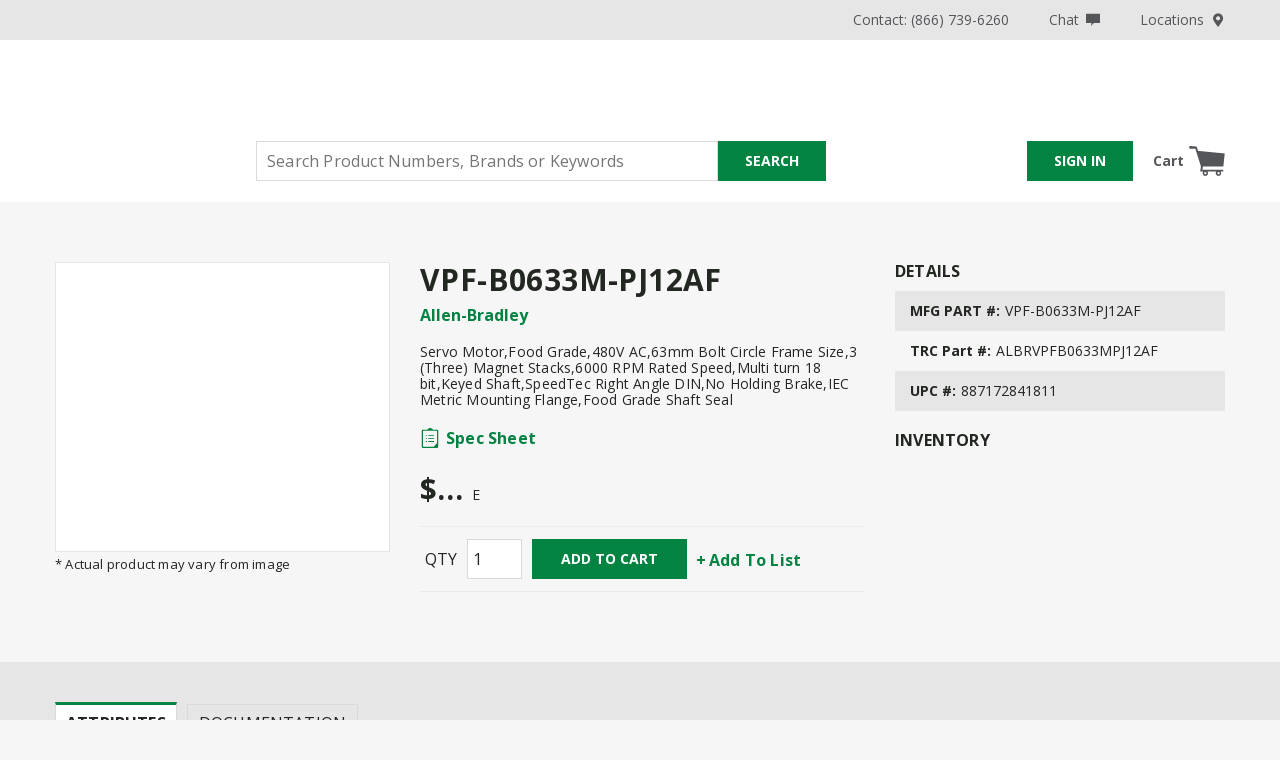

--- FILE ---
content_type: text/html; charset=utf-8
request_url: https://www.reynoldsonline.com/Product/allen-bradley-vpf-b0633m-pj12af
body_size: 113182
content:
<!DOCTYPE html><html lang="en-us"><head><meta charSet="utf-8"/><meta name="viewport" content="width=device-width, initial-scale=1, shrink-to-fit=no"/><link rel="preconnect" href="https://fonts.googleapis.com"/><link rel="preconnect" href="https://fonts.gstatic.com" crossorigin=""/><link rel="preconnect" href="https://www.googletagmanager.com"/><link rel="preconnect" href="https://cdn.livechatinc.com"/><link rel="preconnect" href="https://www.google-analytics.com"/><link rel="preconnect" href="https://api.livechatinc.com"/><meta id="twitterCard" name="twitter:card" content="summary_large_image"/><meta id="twitterSite" name="twitter:site" content="The Reynolds Company"/><meta id="twitterTitle" name="twitter:title" content="allen-bradley-vpf-b0633m-pj12af"/><meta id="twitterDescription" name="twitter:description" content="Servo Motor,Food Grade,480V AC,63mm Bolt Circle Frame Size,3 (Three) Magnet Stacks,6000 RPM Rated Speed,Multi turn 18 bit,Keyed Shaft,SpeedTec Right Angle DIN,No Holding Brake,IEC Metric Mounting Flange,Food Grade Shaft Seal"/><meta id="twitterImage" name="twitter:image" content="https://www.reynoldsonline.com/VPF-A1303F-PJ14AF_1000x1000.jpg"/><title>Allen-Bradley VPF-B0633M-PJ12AF | The Reynolds Company</title><link rel="icon" href="https://res.cloudinary.com/mcrey/image/upload/c_scale,w_64/v1726753539/logos/trc-favicon_ipwnym.ico" type="image/x-icon"/><link rel="apple-touch-icon image_src" href="https://res.cloudinary.com/mcrey/image/upload/c_scale,w_64/v1726753539/logos/trc-favicon_ipwnym.ico"/><meta property="og:type" content="website"/><meta id="ogTitle" property="og:title" content="allen-bradley-vpf-b0633m-pj12af"/><meta id="ogImage" property="og:image" content="https://www.reynoldsonline.com/VPF-A1303F-PJ14AF_1000x1000.jpg"/><meta id="ogUrl" property="og:url" content="https://www.reynoldsonline.com/allen-bradley-vpf-b0633m-pj12af"/><meta name="keywords" content="A-B VPF-B0633M-PJ12AF Kinetix VP Fo"/><meta name="description" content="Servo Motor,Food Grade,480V AC,63mm Bolt Circle Frame Size,3 (Three) Magnet Stacks,6000 RPM Rated Speed,Multi turn 18 bit,Keyed Shaft,SpeedTec Right Angle DIN,No Holding Brake,IEC Metric Mounting Flange,Food Grade Shaft Seal"/><link rel="canonical" href="https://www.reynoldsonline.com/Product/allen-bradley-vpf-b0633m-pj12af"/><link href="https://fonts.googleapis.com/css?family=Open+Sans:400,700&amp;display=swap" rel="stylesheet"/><base href="/"/><style data-styled="" data-styled-version="5.3.5">.jVbZwW{display:-webkit-box;display:-webkit-flex;display:-ms-flexbox;display:flex;-webkit-box-pack:justify;-webkit-justify-content:space-between;-ms-flex-pack:justify;justify-content:space-between;-webkit-align-items:center;-webkit-box-align:center;-ms-flex-align:center;align-items:center;}/*!sc*/
@media print{.jVbZwW{max-width:100% !important;margin:0 !important;}}/*!sc*/
@media (max-width:480px){.jVbZwW:not(.full-width){max-width:480px;padding-left:15px;padding-right:15px;margin-right:auto;margin-left:auto;}.jVbZwW.full-width{max-width:100%;margin-right:0;margin-left:0;padding-left:0;padding-right:0;}}/*!sc*/
@media (min-width:481px)and (max-width:768px){.jVbZwW:not(.full-width){max-width:768px;padding-left:15px;padding-right:15px;margin-right:auto;margin-left:auto;}.jVbZwW.full-width{max-width:100%;margin-right:0;margin-left:0;padding-left:0;padding-right:0;}}/*!sc*/
@media (min-width:769px)and (max-width:1024px){.jVbZwW:not(.full-width){max-width:1024px;padding-left:15px;padding-right:15px;margin-right:auto;margin-left:auto;}.jVbZwW.full-width{max-width:100%;margin-right:0;margin-left:0;padding-left:0;padding-right:0;}}/*!sc*/
@media (min-width:1025px)and (max-width:1200px){.jVbZwW:not(.full-width){max-width:1200px;padding-left:15px;padding-right:15px;margin-right:auto;margin-left:auto;}.jVbZwW.full-width{max-width:100%;margin-right:0;margin-left:0;padding-left:0;padding-right:0;}}/*!sc*/
@media (min-width:1201px){.jVbZwW:not(.full-width){max-width:1200px;padding-left:15px;padding-right:15px;margin-right:auto;margin-left:auto;}.jVbZwW.full-width{max-width:100%;margin-right:0;margin-left:0;padding-left:0;padding-right:0;}}/*!sc*/
.liIQfX{display:-webkit-box;display:-webkit-flex;display:-ms-flexbox;display:flex;-webkit-align-items:center;-webkit-box-align:center;-ms-flex-align:center;align-items:center;}/*!sc*/
.lcZgsH{display:-webkit-box;display:-webkit-flex;display:-ms-flexbox;display:flex;-webkit-align-items:center;-webkit-box-align:center;-ms-flex-align:center;align-items:center;-webkit-box-pack:end;-webkit-justify-content:flex-end;-ms-flex-pack:end;justify-content:flex-end;}/*!sc*/
.lcZgsH .StyledClickable-sc-zrhm5n{margin-left:40px;}/*!sc*/
.lcZgsH .StyledClickable-sc-zrhm5n:first-child{margin-left:0;}/*!sc*/
.kdDPyD{width:100%;background:inherit;z-index:10;position:relative;}/*!sc*/
.kdDPyD .StyledClickable-sc-zrhm5n:focus,.kdDPyD .ButtonWrapper-sc-1gfgy23:focus{outline-color:#55565A;}/*!sc*/
.jjEUVt{display:-webkit-box;display:-webkit-flex;display:-ms-flexbox;display:flex;-webkit-flex-wrap:wrap;-ms-flex-wrap:wrap;flex-wrap:wrap;padding-top:15px;padding-bottom:15px;}/*!sc*/
@media print{.jjEUVt{max-width:100% !important;margin:0 !important;}}/*!sc*/
@media (max-width:480px){.jjEUVt:not(.full-width){max-width:480px;padding-left:15px;padding-right:15px;margin-right:auto;margin-left:auto;}.jjEUVt.full-width{max-width:100%;margin-right:0;margin-left:0;padding-left:0;padding-right:0;}}/*!sc*/
@media (min-width:481px)and (max-width:768px){.jjEUVt:not(.full-width){max-width:768px;padding-left:15px;padding-right:15px;margin-right:auto;margin-left:auto;}.jjEUVt.full-width{max-width:100%;margin-right:0;margin-left:0;padding-left:0;padding-right:0;}}/*!sc*/
@media (min-width:769px)and (max-width:1024px){.jjEUVt:not(.full-width){max-width:1024px;padding-left:15px;padding-right:15px;margin-right:auto;margin-left:auto;}.jjEUVt.full-width{max-width:100%;margin-right:0;margin-left:0;padding-left:0;padding-right:0;}}/*!sc*/
@media (min-width:1025px)and (max-width:1200px){.jjEUVt:not(.full-width){max-width:1200px;padding-left:15px;padding-right:15px;margin-right:auto;margin-left:auto;}.jjEUVt.full-width{max-width:100%;margin-right:0;margin-left:0;padding-left:0;padding-right:0;}}/*!sc*/
@media (min-width:1201px){.jjEUVt:not(.full-width){max-width:1200px;padding-left:15px;padding-right:15px;margin-right:auto;margin-left:auto;}.jjEUVt.full-width{max-width:100%;margin-right:0;margin-left:0;padding-left:0;padding-right:0;}}/*!sc*/
.jjEUVt.moblico-header-container{padding-top:0;padding-bottom:0;}/*!sc*/
@media (max-width:1024px){.jjEUVt{position:relative;}}/*!sc*/
.jjEUVt > .sc-bczRLJ{display:-webkit-box;display:-webkit-flex;display:-ms-flexbox;display:flex;-webkit-align-items:center;-webkit-box-align:center;-ms-flex-align:center;align-items:center;}/*!sc*/
.jmdZGM{-webkit-flex:1 1 100%;-ms-flex:1 1 100%;flex:1 1 100%;}/*!sc*/
@media (max-width:1024px){.jmdZGM{-webkit-flex:initial;-ms-flex:initial;flex:initial;}}/*!sc*/
.gDPTSM{display:-webkit-box;display:-webkit-flex;display:-ms-flexbox;display:flex;-webkit-flex:1;-ms-flex:1;flex:1;margin-bottom:10px;}/*!sc*/
@media (max-width:1024px){.gDPTSM{margin-bottom:0px;}}/*!sc*/
.bjUlTS{margin-right:20px;display:-webkit-box;display:-webkit-flex;display:-ms-flexbox;display:flex;-webkit-align-items:center;-webkit-box-align:center;-ms-flex-align:center;align-items:center;-webkit-box-pack:start;-webkit-justify-content:flex-start;-ms-flex-pack:start;justify-content:flex-start;}/*!sc*/
.bjUlTS .sc-bczRLJ{max-width:100%;width:265px;height:70px;}/*!sc*/
@media (max-width:768px){.bjUlTS{margin-right:15px;}}/*!sc*/
@media (max-width:1024px){.bjUlTS .sc-bczRLJ{width:50px;height:50px;}}/*!sc*/
.gDMfit{height:55px;width:195px;}/*!sc*/
.gDMfit .StyledClickable-sc-zrhm5n{display:block;width:100%;height:100%;}/*!sc*/
.izygcm{display:-webkit-box;display:-webkit-flex;display:-ms-flexbox;display:flex;-webkit-box-pack:end;-webkit-justify-content:flex-end;-ms-flex-pack:end;justify-content:flex-end;-webkit-align-items:center;-webkit-box-align:center;-ms-flex-align:center;align-items:center;-webkit-flex:1;-ms-flex:1;flex:1;}/*!sc*/
@media (max-width:1024px){.izygcm{display:none;}}/*!sc*/
.jrArf{-webkit-flex:1 1 100%;-ms-flex:1 1 100%;flex:1 1 100%;-webkit-box-pack:justify;-webkit-justify-content:space-between;-ms-flex-pack:justify;justify-content:space-between;}/*!sc*/
@media (max-width:1024px){.jrArf{-webkit-flex:1;-ms-flex:1;flex:1;-webkit-box-pack:justify;-webkit-justify-content:space-between;-ms-flex-pack:justify;justify-content:space-between;}}/*!sc*/
.dVglsC{-webkit-box-pack:start;-webkit-justify-content:flex-start;-ms-flex-pack:start;justify-content:flex-start;}/*!sc*/
@media (max-width:768px){.dVglsC{-webkit-flex:1;-ms-flex:1;flex:1;}}/*!sc*/
.gkQbPx{display:-webkit-box;display:-webkit-flex;display:-ms-flexbox;display:flex;-webkit-box-pack:justify;-webkit-justify-content:space-between;-ms-flex-pack:justify;justify-content:space-between;}/*!sc*/
.gkQbPx.moblico-wrapper{-webkit-box-pack:end;-webkit-justify-content:flex-end;-ms-flex-pack:end;justify-content:flex-end;}/*!sc*/
.gkQbPx.moblico-wrapper .mobile-search-button:focus{outline:none;}/*!sc*/
.cDwCbv{display:-webkit-box;display:-webkit-flex;display:-ms-flexbox;display:flex;-webkit-box-pack:left;-webkit-justify-content:left;-ms-flex-pack:left;justify-content:left;}/*!sc*/
.bYXTHd{-webkit-flex:0 1 600px;-ms-flex:0 1 600px;flex:0 1 600px;-webkit-box-pack:center;-webkit-justify-content:center;-ms-flex-pack:center;justify-content:center;}/*!sc*/
@media print{.bYXTHd{max-width:100% !important;margin:0 !important;}}/*!sc*/
@media (max-width:480px){.bYXTHd:not(.full-width){max-width:480px;padding-left:15px;padding-right:15px;margin-right:auto;margin-left:auto;}.bYXTHd.full-width{max-width:100%;margin-right:0;margin-left:0;padding-left:0;padding-right:0;}}/*!sc*/
@media (min-width:481px)and (max-width:768px){.bYXTHd:not(.full-width){max-width:768px;padding-left:15px;padding-right:15px;margin-right:auto;margin-left:auto;}.bYXTHd.full-width{max-width:100%;margin-right:0;margin-left:0;padding-left:0;padding-right:0;}}/*!sc*/
@media (min-width:769px)and (max-width:1024px){.bYXTHd:not(.full-width){max-width:1024px;padding-left:15px;padding-right:15px;margin-right:auto;margin-left:auto;}.bYXTHd.full-width{max-width:100%;margin-right:0;margin-left:0;padding-left:0;padding-right:0;}}/*!sc*/
@media (min-width:1025px)and (max-width:1200px){.bYXTHd:not(.full-width){max-width:1200px;padding-left:15px;padding-right:15px;margin-right:auto;margin-left:auto;}.bYXTHd.full-width{max-width:100%;margin-right:0;margin-left:0;padding-left:0;padding-right:0;}}/*!sc*/
@media (min-width:1201px){.bYXTHd:not(.full-width){max-width:1200px;padding-left:15px;padding-right:15px;margin-right:auto;margin-left:auto;}.bYXTHd.full-width{max-width:100%;margin-right:0;margin-left:0;padding-left:0;padding-right:0;}}/*!sc*/
@media (max-width:768px){.bYXTHd{position:absolute;top:calc(-100% - 15px);-webkit-transition:top 350ms ease-in-out;transition:top 350ms ease-in-out;left:0;right:0;margin-top:-1px;padding-top:10px;padding-bottom:10px;background-color:#FFFFFF;}}/*!sc*/
.jSPhWP{display:-webkit-box;display:-webkit-flex;display:-ms-flexbox;display:flex;}/*!sc*/
.kqFXKV{overflow:visible;display:inline-block;display:-webkit-box;display:-webkit-flex;display:-ms-flexbox;display:flex;width:100%;}/*!sc*/
.dGZQnI{display:-webkit-box;display:-webkit-flex;display:-ms-flexbox;display:flex;-webkit-box-pack:end;-webkit-justify-content:flex-end;-ms-flex-pack:end;justify-content:flex-end;-webkit-align-items:center;-webkit-box-align:center;-ms-flex-align:center;align-items:center;}/*!sc*/
.dGZQnI > div{width:auto;}/*!sc*/
.gCcBVh{display:-webkit-inline-box;display:-webkit-inline-flex;display:-ms-inline-flexbox;display:inline-flex;padding:6px 0;}/*!sc*/
.dmkkWV{-webkit-break-before:avoid;break-before:avoid;}/*!sc*/
@media print{.dmkkWV{max-width:100% !important;margin:0 !important;}}/*!sc*/
@media (max-width:480px){.dmkkWV:not(.full-width){max-width:480px;padding-left:15px;padding-right:15px;margin-right:auto;margin-left:auto;}.dmkkWV.full-width{max-width:100%;margin-right:0;margin-left:0;padding-left:0;padding-right:0;}}/*!sc*/
@media (min-width:481px)and (max-width:768px){.dmkkWV:not(.full-width){max-width:768px;padding-left:15px;padding-right:15px;margin-right:auto;margin-left:auto;}.dmkkWV.full-width{max-width:100%;margin-right:0;margin-left:0;padding-left:0;padding-right:0;}}/*!sc*/
@media (min-width:769px)and (max-width:1024px){.dmkkWV:not(.full-width){max-width:1024px;padding-left:15px;padding-right:15px;margin-right:auto;margin-left:auto;}.dmkkWV.full-width{max-width:100%;margin-right:0;margin-left:0;padding-left:0;padding-right:0;}}/*!sc*/
@media (min-width:1025px)and (max-width:1200px){.dmkkWV:not(.full-width){max-width:1200px;padding-left:15px;padding-right:15px;margin-right:auto;margin-left:auto;}.dmkkWV.full-width{max-width:100%;margin-right:0;margin-left:0;padding-left:0;padding-right:0;}}/*!sc*/
@media (min-width:1201px){.dmkkWV:not(.full-width){max-width:1200px;padding-left:15px;padding-right:15px;margin-right:auto;margin-left:auto;}.dmkkWV.full-width{max-width:100%;margin-right:0;margin-left:0;padding-left:0;padding-right:0;}}/*!sc*/
@media print{.dMkZZK{max-width:100% !important;margin:0 !important;}}/*!sc*/
@media (max-width:480px){.dMkZZK:not(.full-width){max-width:480px;padding-left:15px;padding-right:15px;margin-right:auto;margin-left:auto;}.dMkZZK.full-width{max-width:100%;margin-right:0;margin-left:0;padding-left:0;padding-right:0;}}/*!sc*/
@media (min-width:481px)and (max-width:768px){.dMkZZK:not(.full-width){max-width:768px;padding-left:15px;padding-right:15px;margin-right:auto;margin-left:auto;}.dMkZZK.full-width{max-width:100%;margin-right:0;margin-left:0;padding-left:0;padding-right:0;}}/*!sc*/
@media (min-width:769px)and (max-width:1024px){.dMkZZK:not(.full-width){max-width:1024px;padding-left:15px;padding-right:15px;margin-right:auto;margin-left:auto;}.dMkZZK.full-width{max-width:100%;margin-right:0;margin-left:0;padding-left:0;padding-right:0;}}/*!sc*/
@media (min-width:1025px)and (max-width:1200px){.dMkZZK:not(.full-width){max-width:1200px;padding-left:15px;padding-right:15px;margin-right:auto;margin-left:auto;}.dMkZZK.full-width{max-width:100%;margin-right:0;margin-left:0;padding-left:0;padding-right:0;}}/*!sc*/
@media (min-width:1201px){.dMkZZK:not(.full-width){max-width:1200px;padding-left:15px;padding-right:15px;margin-right:auto;margin-left:auto;}.dMkZZK.full-width{max-width:100%;margin-right:0;margin-left:0;padding-left:0;padding-right:0;}}/*!sc*/
.fmSgkq{display:block;margin:0 -15px;}/*!sc*/
.fmSgkq:before,.fmSgkq:after{content:"";display:block;width:100%;clear:both;}/*!sc*/
@media (max-width:768px){.fmSgkq{margin-left:0;margin-right:0;}}/*!sc*/
.eakrxw{float:left;padding:0 15px;width:calc(100% - 360px);margin-bottom:25px;}/*!sc*/
@media (max-width:768px){.eakrxw{float:none;padding-left:0;padding-right:0;}}/*!sc*/
@media (max-width:1024px){.eakrxw{width:100%;float:none;}}/*!sc*/
.AYFym{float:left;padding:0 15px;float:right;width:calc(100% - 365px);}/*!sc*/
@media (max-width:768px){.AYFym{float:none;padding-left:0;padding-right:0;}}/*!sc*/
@media (max-width:1200px){.AYFym{width:100%;margin-bottom:20px;}}/*!sc*/
.iPrnOP{float:left;padding:0 15px;width:365px;}/*!sc*/
@media (max-width:768px){.iPrnOP{float:none;padding-left:0;padding-right:0;}}/*!sc*/
@media (max-width:768px){.iPrnOP.iPrnOP{width:100%;}}/*!sc*/
@media (max-width:1200px){.iPrnOP{width:50%;}}/*!sc*/
.cxjYnt{border:1px solid #E6E6E6;height:290px;display:-webkit-box;display:-webkit-flex;display:-ms-flexbox;display:flex;-webkit-flex-direction:column;-ms-flex-direction:column;flex-direction:column;-webkit-box-pack:space-around;-webkit-justify-content:space-around;-ms-flex-pack:space-around;justify-content:space-around;background-color:#FFFFFF;}/*!sc*/
.cxjYnt.cxjYnt.cxjYnt.cxjYnt img{cursor:pointer;max-height:288px;}/*!sc*/
@media (max-width:768px){.cxjYnt.cxjYnt{max-width:500px;width:100%;margin:auto;}}/*!sc*/
@media (max-width:1200px){.cxjYnt{height:280px;}.cxjYnt.cxjYnt.cxjYnt.cxjYnt img{max-height:278px;}}/*!sc*/
.cYKqt{min-height:0;display:-webkit-box;display:-webkit-flex;display:-ms-flexbox;display:flex;-webkit-align-items:center;-webkit-box-align:center;-ms-flex-align:center;align-items:center;-webkit-box-pack:center;-webkit-justify-content:center;-ms-flex-pack:center;justify-content:center;}/*!sc*/
.cYKqt img{height:auto;max-width:100%;}/*!sc*/
.cYKqt:focus{outline-color:#212121;outline-style:solid;outline-width:2px;}/*!sc*/
.fRcsjj{float:left;padding:0 15px;width:calc(100% - 365px);float:right;}/*!sc*/
@media (max-width:768px){.fRcsjj{float:none;padding-left:0;padding-right:0;}}/*!sc*/
@media (max-width:768px){.fRcsjj.fRcsjj{width:100%;}}/*!sc*/
@media (max-width:1200px){.fRcsjj{width:50%;}}/*!sc*/
.jseRjL{font-size:14px;-webkit-letter-spacing:0.2px;-moz-letter-spacing:0.2px;-ms-letter-spacing:0.2px;letter-spacing:0.2px;line-height:16px;margin:20px 0;}/*!sc*/
@media (max-width:1200px){.jseRjL{margin-top:0;}}/*!sc*/
.jseRjL .StyledClickable-sc-zrhm5n,.jseRjL .StyledClickable-sc-zrhm5n span{font-weight:normal;font-family:'Open Sans',sans-serif,open-sans;-webkit-letter-spacing:0.2px;-moz-letter-spacing:0.2px;-ms-letter-spacing:0.2px;letter-spacing:0.2px;}/*!sc*/
.dABiLS{margin:20px 0;}/*!sc*/
.jZyqq{margin-bottom:20px;}/*!sc*/
.jZyqq .mcmc-part-number:nth-child(odd){background-color:#E6E6E6;}/*!sc*/
.peJgn{display:-webkit-box;display:-webkit-flex;display:-ms-flexbox;display:flex;-webkit-flex-wrap:wrap;-ms-flex-wrap:wrap;flex-wrap:wrap;-webkit-align-items:flex-end;-webkit-box-align:flex-end;-ms-flex-align:flex-end;align-items:flex-end;margin:20px 0;}/*!sc*/
.hLluvc{display:-webkit-box;display:-webkit-flex;display:-ms-flexbox;display:flex;-webkit-flex-wrap:wrap;-ms-flex-wrap:wrap;flex-wrap:wrap;-webkit-align-items:center;-webkit-box-align:center;-ms-flex-align:center;align-items:center;border:1px solid rgba(218,218,218,0.4);border-left:none;border-right:none;margin:20px 0;}/*!sc*/
@media print{.hLluvc{display:none;}}/*!sc*/
@media (max-width:768px){.hLluvc{-webkit-box-pack:center;-webkit-justify-content:center;-ms-flex-pack:center;justify-content:center;}}/*!sc*/
.fGsTcK{margin:12px 5px;}/*!sc*/
.cuWJTY{float:left;padding:0 15px;width:360px;max-width:100%;margin:0 auto 25px auto;}/*!sc*/
@media (max-width:768px){.cuWJTY{float:none;padding-left:0;padding-right:0;}}/*!sc*/
@media (max-width:1024px){.cuWJTY{float:none;}}/*!sc*/
.fyvKya{margin-top:25px;padding:40px 0;background-color:#E6E6E6;}/*!sc*/
.NiWJg{display:-webkit-box;display:-webkit-flex;display:-ms-flexbox;display:flex;}/*!sc*/
@media print{.NiWJg{max-width:100% !important;margin:0 !important;}}/*!sc*/
@media (max-width:480px){.NiWJg:not(.full-width){max-width:480px;padding-left:15px;padding-right:15px;margin-right:auto;margin-left:auto;}.NiWJg.full-width{max-width:100%;margin-right:0;margin-left:0;padding-left:0;padding-right:0;}}/*!sc*/
@media (min-width:481px)and (max-width:768px){.NiWJg:not(.full-width){max-width:768px;padding-left:15px;padding-right:15px;margin-right:auto;margin-left:auto;}.NiWJg.full-width{max-width:100%;margin-right:0;margin-left:0;padding-left:0;padding-right:0;}}/*!sc*/
@media (min-width:769px)and (max-width:1024px){.NiWJg:not(.full-width){max-width:1024px;padding-left:15px;padding-right:15px;margin-right:auto;margin-left:auto;}.NiWJg.full-width{max-width:100%;margin-right:0;margin-left:0;padding-left:0;padding-right:0;}}/*!sc*/
@media (min-width:1025px)and (max-width:1200px){.NiWJg:not(.full-width){max-width:1200px;padding-left:15px;padding-right:15px;margin-right:auto;margin-left:auto;}.NiWJg.full-width{max-width:100%;margin-right:0;margin-left:0;padding-left:0;padding-right:0;}}/*!sc*/
@media (min-width:1201px){.NiWJg:not(.full-width){max-width:1200px;padding-left:15px;padding-right:15px;margin-right:auto;margin-left:auto;}.NiWJg.full-width{max-width:100%;margin-right:0;margin-left:0;padding-left:0;padding-right:0;}}/*!sc*/
@media print{.NiWJg{display:block;width:100%;}.NiWJg:after{content:"";clear:both;display:table;}}/*!sc*/
@media (max-width:1200px){.NiWJg{-webkit-flex-wrap:wrap;-ms-flex-wrap:wrap;flex-wrap:wrap;}}/*!sc*/
.kqUNjA{-webkit-column-count:3;column-count:3;-webkit-column-gap:30px;column-gap:30px;}/*!sc*/
@media (max-width:768px){.kqUNjA.kqUNjA{-webkit-column-count:1;column-count:1;-webkit-column-gap:0;column-gap:0;}}/*!sc*/
@media (max-width:1024px){.kqUNjA{-webkit-column-count:2;column-count:2;}}/*!sc*/
@media (max-width:1200px){.kqUNjA{-webkit-column-gap:20px;column-gap:20px;}}/*!sc*/
.hXMIun{display:-webkit-box;display:-webkit-flex;display:-ms-flexbox;display:flex;-webkit-align-items:flex-start;-webkit-box-align:flex-start;-ms-flex-align:flex-start;align-items:flex-start;min-height:40px;padding:10px 0;-webkit-break-inside:avoid;break-inside:avoid;page-break-inside:avoid;-webkit-column-break-inside:avoid;column-break-inside:avoid;overflow:hidden;}/*!sc*/
.hXMIun:nth-child(odd){background-color:#F6F6F6;}/*!sc*/
.kUBIvn{-webkit-column-count:2;column-count:2;-webkit-column-gap:20px;column-gap:20px;}/*!sc*/
@media (max-width:768px){.kUBIvn{-webkit-column-count:1;column-count:1;-webkit-column-gap:0;column-gap:0;}}/*!sc*/
.gjSjy{padding-bottom:10px;-webkit-break-inside:avoid;break-inside:avoid;page-break-inside:avoid;-webkit-column-break-inside:avoid;column-break-inside:avoid;overflow:hidden;padding:2px;}/*!sc*/
.hzjHoZ{padding:5px 0;width:100%;}/*!sc*/
.bSGOLu{display:-webkit-box;display:-webkit-flex;display:-ms-flexbox;display:flex;-webkit-box-pack:center;-webkit-justify-content:center;-ms-flex-pack:center;justify-content:center;-webkit-align-items:center;-webkit-box-align:center;-ms-flex-align:center;align-items:center;background:#DADADA;padding-top:20px;padding-bottom:20px;}/*!sc*/
.HVqVn{display:-webkit-box;display:-webkit-flex;display:-ms-flexbox;display:flex;-webkit-box-pack:center;-webkit-justify-content:center;-ms-flex-pack:center;justify-content:center;-webkit-align-items:center;-webkit-box-align:center;-ms-flex-align:center;align-items:center;-webkit-flex-wrap:wrap;-ms-flex-wrap:wrap;flex-wrap:wrap;}/*!sc*/
@media print{.HVqVn{max-width:100% !important;margin:0 !important;}}/*!sc*/
@media (max-width:480px){.HVqVn:not(.full-width){max-width:480px;padding-left:15px;padding-right:15px;margin-right:auto;margin-left:auto;}.HVqVn.full-width{max-width:100%;margin-right:0;margin-left:0;padding-left:0;padding-right:0;}}/*!sc*/
@media (min-width:481px)and (max-width:768px){.HVqVn:not(.full-width){max-width:768px;padding-left:15px;padding-right:15px;margin-right:auto;margin-left:auto;}.HVqVn.full-width{max-width:100%;margin-right:0;margin-left:0;padding-left:0;padding-right:0;}}/*!sc*/
@media (min-width:769px)and (max-width:1024px){.HVqVn:not(.full-width){max-width:1024px;padding-left:15px;padding-right:15px;margin-right:auto;margin-left:auto;}.HVqVn.full-width{max-width:100%;margin-right:0;margin-left:0;padding-left:0;padding-right:0;}}/*!sc*/
@media (min-width:1025px)and (max-width:1200px){.HVqVn:not(.full-width){max-width:1200px;padding-left:15px;padding-right:15px;margin-right:auto;margin-left:auto;}.HVqVn.full-width{max-width:100%;margin-right:0;margin-left:0;padding-left:0;padding-right:0;}}/*!sc*/
@media (min-width:1201px){.HVqVn:not(.full-width){max-width:1200px;padding-left:15px;padding-right:15px;margin-right:auto;margin-left:auto;}.HVqVn.full-width{max-width:100%;margin-right:0;margin-left:0;padding-left:0;padding-right:0;}}/*!sc*/
.HVqVn{margin:-5px -12.5px;}/*!sc*/
.bGaIpR{background-color:#3F4040;display:-webkit-box;display:-webkit-flex;display:-ms-flexbox;display:flex;-webkit-box-pack:center;-webkit-justify-content:center;-ms-flex-pack:center;justify-content:center;}/*!sc*/
.bGaIpR .StyledClickable-sc-zrhm5n .StyledTypography-sc-1puxlyr{color:#DADADA;font-size:14px;-webkit-letter-spacing:0.16px;-moz-letter-spacing:0.16px;-ms-letter-spacing:0.16px;letter-spacing:0.16px;line-height:16px;text-transform:capitalize;font-weight:normal;}/*!sc*/
.bGaIpR .StyledClickable-sc-zrhm5n:hover .StyledTypography-sc-1puxlyr,.bGaIpR .StyledClickable-sc-zrhm5n:focus .StyledTypography-sc-1puxlyr{color:#FFFFFF;-webkit-text-decoration:underline;text-decoration:underline;}/*!sc*/
.bGaIpR .StyledClickable-sc-zrhm5n:focus .LazyImageStyle-sc-1l3k29c{outline-offset:1px;outline-color:#FFFFFF;outline-style:solid;outline-width:2px;}/*!sc*/
.bGaIpR.moblico-footer .top-container{padding-top:15px;}/*!sc*/
.bGaIpR.moblico-footer .copyright-Logo-wrapper{margin-top:0;}/*!sc*/
.bGaIpR.moblico-footer .copyright{margin:0;}/*!sc*/
@media (max-width:768px){.bGaIpR.moblico-footer .copyright{padding-bottom:15px;}}/*!sc*/
.gVPUkh .StyledClickable-sc-zrhm5n .StyledTypography-sc-1puxlyr{font-weight:500;text-transform:uppercase;margin-bottom:18px;}/*!sc*/
.gVPUkh .StyledClickable-sc-zrhm5n .StyledTypography-sc-1puxlyr{font-weight:bold;line-height:19px;}/*!sc*/
.hcrntG{padding:1px 0 0 0;}/*!sc*/
.iCsmLk{margin-bottom:18px;}/*!sc*/
.iCsmLk .sc-bczRLJ{padding:0;margin:0;line-height:inherit;}/*!sc*/
.iCsmLk .sc-bczRLJ .sc-bczRLJ:first-child .title-wrapper .StyledTypography-sc-1puxlyr,.iCsmLk .sc-bczRLJ .sc-bczRLJ:first-child .title-wrapper .TypographyStyle-sc-11lquxl{font-size:14px;font-weight:bold;text-transform:uppercase;color:#FFFFFF;padding-bottom:7px;font-family:'Open Sans',sans-serif,open-sans;-webkit-letter-spacing:0.16px;-moz-letter-spacing:0.16px;-ms-letter-spacing:0.16px;letter-spacing:0.16px;line-height:16px;text-transform:uppercase;}/*!sc*/
.iCsmLk:last-child{margin-bottom:0;}/*!sc*/
.iQNlCt{text-align:left;font-size:16px;line-height:20px;margin:-5px -15px;padding:10px 0;}/*!sc*/
.iQNlCt > div{padding:5px 15px;}/*!sc*/
.iTCPxL{margin-bottom:10px;}/*!sc*/
.iTCPxL .StyledClickable-sc-zrhm5n > .StyledTypography-sc-1puxlyr,.iTCPxL .StyledClickable-sc-zrhm5n:hover > .StyledTypography-sc-1puxlyr{color:inherit;}/*!sc*/
.iTCPxL .StyledClickable-sc-zrhm5n:hover > .StyledTypography-sc-1puxlyr{-webkit-text-decoration:underline;text-decoration:underline;}/*!sc*/
.iHiGIK{padding:1px 0 0 0;}/*!sc*/
.fRTMyh{margin-bottom:30px;display:-webkit-box;display:-webkit-flex;display:-ms-flexbox;display:flex;-webkit-flex-direction:column;-ms-flex-direction:column;flex-direction:column;-webkit-box-pack:center;-webkit-justify-content:center;-ms-flex-pack:center;justify-content:center;}/*!sc*/
.eQBWlx .StyledIcon-sc-1isdr4x{margin:5px 10px 0 0;}/*!sc*/
.eQBWlx .link-wrapper{width:41px;}/*!sc*/
.fiBmgz{-webkit-flex-direction:row;-ms-flex-direction:row;flex-direction:row;width:100%;padding:10px 0;display:-webkit-box;display:-webkit-flex;display:-ms-flexbox;display:flex;-webkit-align-items:flex-start;-webkit-box-align:flex-start;-ms-flex-align:flex-start;align-items:flex-start;-webkit-flex-wrap:wrap;-ms-flex-wrap:wrap;flex-wrap:wrap;}/*!sc*/
.dDSsja{-webkit-flex-basis:calc(12.5% - 20px);-ms-flex-preferred-size:calc(12.5% - 20px);flex-basis:calc(12.5% - 20px);-webkit-box-flex:1;-webkit-flex-grow:1;-ms-flex-positive:1;flex-grow:1;padding:0;margin:0;-webkit-flex-shrink:0;-ms-flex-negative:0;flex-shrink:0;}/*!sc*/
.gZBiGM{margin-bottom:20px;display:-webkit-box;display:-webkit-flex;display:-ms-flexbox;display:flex;-webkit-flex-direction:column;-ms-flex-direction:column;flex-direction:column;-webkit-box-pack:center;-webkit-justify-content:center;-ms-flex-pack:center;justify-content:center;}/*!sc*/
.ccYiiN{margin-bottom:14px;display:-webkit-box;display:-webkit-flex;display:-ms-flexbox;display:flex;-webkit-align-items:center;-webkit-box-align:center;-ms-flex-align:center;align-items:center;-webkit-box-flex:1;-webkit-flex-grow:1;-ms-flex-positive:1;flex-grow:1;}/*!sc*/
@media (max-width:768px){.ccYiiN{margin-bottom:0;}}/*!sc*/
.ccYiiN > div{width:auto;}/*!sc*/
@media (max-width:768px){.ccYiiN{-webkit-order:1;-ms-flex-order:1;order:1;}}/*!sc*/
@media (max-width:480px){.ccYiiN{margin-top:20px;-webkit-flex-wrap:wrap;-ms-flex-wrap:wrap;flex-wrap:wrap;}.ccYiiN >:first-child{margin-right:0;margin-bottom:10px;}}/*!sc*/
.ccYiiN >:first-child > .sc-bczRLJ{width:176px;}/*!sc*/
.fiBpRf{margin-left:25px;margin-right:10px;color:#DADADA;font-size:12px;line-height:15px;-webkit-letter-spacing:0.14px;-moz-letter-spacing:0.14px;-ms-letter-spacing:0.14px;letter-spacing:0.14px;}/*!sc*/
@media (max-width:480px){.fiBpRf{margin-left:0;margin-right:0;}}/*!sc*/
.ggfbPp{display:-webkit-box;display:-webkit-flex;display:-ms-flexbox;display:flex;-webkit-align-items:center;-webkit-box-align:center;-ms-flex-align:center;align-items:center;}/*!sc*/
@media (max-width:768px){.ggfbPp{width:100%;padding:15px;}}/*!sc*/
.ggfbPp .sc-bczRLJ{margin:0;line-height:inherit;}/*!sc*/
@media (max-width:768px){.ggfbPp .sc-bczRLJ{text-align:center;}}/*!sc*/
.ggfbPp .sc-bczRLJ .sc-bczRLJ{padding:0;margin:0;}/*!sc*/
.ggfbPp .StyledClickable-sc-zrhm5n{margin-right:10px;padding-bottom:33px;}/*!sc*/
.ggfbPp .StyledClickable-sc-zrhm5n .StyledTypography-sc-1puxlyr{font-size:12px;line-height:14px;}/*!sc*/
@media (max-width:480px){.ggfbPp .StyledClickable-sc-zrhm5n{padding-bottom:0;}}/*!sc*/
.ggfbPp .StyledClickable-sc-zrhm5n::after{margin-left:10px;content:"|";color:#DADADA;}/*!sc*/
.ggfbPp .list-wrapper .links-wrapper:last-child .StyledClickable-sc-zrhm5n{margin-right:0;}/*!sc*/
.ggfbPp .list-wrapper .links-wrapper:last-child .StyledClickable-sc-zrhm5n::after{margin-left:0;content:"";}/*!sc*/
.bbLROt{text-align:center;font-size:16px;line-height:20px;margin:-5px -15px;padding:10px 0;}/*!sc*/
.bbLROt > div{padding:5px 15px;}/*!sc*/
.gjgbVP{display:inline-block;padding:1px 18px 0 0;}/*!sc*/
.gjgbVP:last-child{padding:1px 0 0 0;}/*!sc*/
data-styled.g1[id="sc-bczRLJ"]{content:"fPNrJG,jVbZwW,liIQfX,cASNSm,lcZgsH,kEeNDb,kdDPyD,jjEUVt,jmdZGM,gDPTSM,bjUlTS,iYvjLD,gDMfit,izygcm,jrArf,dVglsC,gkQbPx,cDwCbv,bYXTHd,gSRZxY,jSPhWP,kqFXKV,dGZQnI,gCcBVh,mBxHa,dmkkWV,dMkZZK,fmSgkq,eakrxw,AYFym,iPrnOP,cxjYnt,cYKqt,fRcsjj,jseRjL,dABiLS,jZyqq,peJgn,hLluvc,fGsTcK,cuWJTY,fyvKya,NiWJg,kqUNjA,hXMIun,kUBIvn,gjSjy,hzjHoZ,bSGOLu,HVqVn,bGaIpR,gVPUkh,hcrntG,iCsmLk,kamgmI,iQNlCt,iTCPxL,iHiGIK,fRTMyh,cCKIsv,eQBWlx,gFUCSk,fiBmgz,dDSsja,gZBiGM,ccYiiN,fiBpRf,ggfbPp,bbLROt,gjgbVP,"}/*!sc*/
.cQEjXC{display:-webkit-inline-box;display:-webkit-inline-flex;display:-ms-inline-flexbox;display:inline-flex;-webkit-align-items:center;-webkit-box-align:center;-ms-flex-align:center;align-items:center;height:14px;width:14px;}/*!sc*/
.cQEjXC svg{height:14px;width:14px;}/*!sc*/
.qElyq{display:-webkit-inline-box;display:-webkit-inline-flex;display:-ms-inline-flexbox;display:inline-flex;-webkit-align-items:center;-webkit-box-align:center;-ms-flex-align:center;align-items:center;height:24px;width:38px;}/*!sc*/
.qElyq svg{height:24px;width:38px;}/*!sc*/
.dzRKCt{color:#FFFFFF;display:-webkit-inline-box;display:-webkit-inline-flex;display:-ms-inline-flexbox;display:inline-flex;-webkit-align-items:center;-webkit-box-align:center;-ms-flex-align:center;align-items:center;height:30px;width:26px;}/*!sc*/
.dzRKCt svg{height:30px;width:26px;}/*!sc*/
.dqtPrq{color:#55565A;display:-webkit-inline-box;display:-webkit-inline-flex;display:-ms-inline-flexbox;display:inline-flex;-webkit-align-items:center;-webkit-box-align:center;-ms-flex-align:center;align-items:center;height:31px;width:27px;}/*!sc*/
.dqtPrq svg{height:31px;width:27px;}/*!sc*/
.hBulfG{display:-webkit-inline-box;display:-webkit-inline-flex;display:-ms-inline-flexbox;display:inline-flex;-webkit-align-items:center;-webkit-box-align:center;-ms-flex-align:center;align-items:center;height:36px;width:36px;margin-left:5px;}/*!sc*/
.hBulfG svg{height:36px;width:36px;}/*!sc*/
.iSbEgu{display:-webkit-inline-box;display:-webkit-inline-flex;display:-ms-inline-flexbox;display:inline-flex;-webkit-align-items:center;-webkit-box-align:center;-ms-flex-align:center;align-items:center;height:20px;width:20px;margin-right:6px;}/*!sc*/
.iSbEgu svg{height:20px;width:20px;}/*!sc*/
.eGQVLS{display:-webkit-inline-box;display:-webkit-inline-flex;display:-ms-inline-flexbox;display:inline-flex;-webkit-align-items:center;-webkit-box-align:center;-ms-flex-align:center;align-items:center;height:8px;width:8px;}/*!sc*/
.eGQVLS svg{height:8px;width:8px;}/*!sc*/
.hkiRmV{display:-webkit-inline-box;display:-webkit-inline-flex;display:-ms-inline-flexbox;display:inline-flex;-webkit-align-items:center;-webkit-box-align:center;-ms-flex-align:center;align-items:center;height:14px;width:14px;margin-right:5px;}/*!sc*/
.hkiRmV svg{height:14px;width:14px;}/*!sc*/
.diHPKc{display:-webkit-inline-box;display:-webkit-inline-flex;display:-ms-inline-flexbox;display:inline-flex;-webkit-align-items:center;-webkit-box-align:center;-ms-flex-align:center;align-items:center;height:30px;width:30px;margin:5px;}/*!sc*/
.diHPKc svg{height:30px;width:30px;}/*!sc*/
data-styled.g3[id="IconWrapper-sc-6pg8n0"]{content:"cQEjXC,qElyq,dzRKCt,dqtPrq,hBulfG,iSbEgu,eGQVLS,hkiRmV,diHPKc,"}/*!sc*/
.lfDdVx{font-size:12px;padding-left:15px;display:none;}/*!sc*/
.dTVBAS{line-height:20px;font-size:14px;text-transform:uppercase;font-weight:bold;font-family:'Open Sans',sans-serif;-webkit-letter-spacing:0.21px;-moz-letter-spacing:0.21px;-ms-letter-spacing:0.21px;letter-spacing:0.21px;margin-bottom:15px;-webkit-letter-spacing:0;-moz-letter-spacing:0;-ms-letter-spacing:0;letter-spacing:0;line-height:inherit;max-width:100%;overflow:hidden;display:inline-block;text-overflow:ellipsis;margin-top:0;margin-bottom:0;}/*!sc*/
.hMLpRV{line-height:inherit;font-size:inherit;font-weight:400;font-family:'Open Sans',sans-serif,open-sans;-webkit-letter-spacing:0;-moz-letter-spacing:0;-ms-letter-spacing:0;letter-spacing:0;}/*!sc*/
.bEAavz{line-height:inherit;font-size:inherit;font-weight:700;font-family:'Open Sans',sans-serif,open-sans;-webkit-letter-spacing:0.21px;-moz-letter-spacing:0.21px;-ms-letter-spacing:0.21px;letter-spacing:0.21px;}/*!sc*/
.ebGbPs{line-height:20px;font-size:14px;text-transform:uppercase;font-weight:700;font-family:'Open Sans',sans-serif;-webkit-letter-spacing:0.21px;-moz-letter-spacing:0.21px;-ms-letter-spacing:0.21px;letter-spacing:0.21px;margin-bottom:15px;-webkit-letter-spacing:0;-moz-letter-spacing:0;-ms-letter-spacing:0;letter-spacing:0;line-height:inherit;max-width:100%;overflow:hidden;display:inline-block;text-overflow:ellipsis;margin-top:0;margin-bottom:0;}/*!sc*/
.khUAaM{font-size:14px;font-weight:700;}/*!sc*/
.iYZKLT{color:#FFFFFF;line-height:inherit;font-size:inherit;text-transform:capitalize;font-weight:700;font-family:'Open Sans',sans-serif,open-sans;text-align:right;}/*!sc*/
.bXtgPv{line-height:35px;font-size:30px;text-transform:uppercase;font-weight:bold;font-family:'Open Sans',sans-serif;margin-bottom:15px;-webkit-letter-spacing:0.4px;-moz-letter-spacing:0.4px;-ms-letter-spacing:0.4px;letter-spacing:0.4px;margin-bottom:10px;}/*!sc*/
.bXtgPv.hero-big{font-family:"Open Sans",sans-serif,open-sans;font-size:65px;line-height:80px;-webkit-transform:uppercase;-ms-transform:uppercase;transform:uppercase;}/*!sc*/
@media (max-width:768px){.bXtgPv.hero-big.TypographyStyle-sc-11lquxl.hero-big{font-size:45px;line-height:50px;}}/*!sc*/
@media (max-width:1024px){.bXtgPv.hero-big{font-size:60px;line-height:65px;}}/*!sc*/
@media (max-width:768px){.bXtgPv{line-height:28px;font-size:24px;}}/*!sc*/
.uiDog{line-height:inherit;font-size:16px;font-weight:600;font-family:'Open Sans',sans-serif,open-sans;width:100%;overflow-wrap:break-word;word-wrap:break-word;-ms-word-break:break-all;word-break:break-all;word-break:break-word;}/*!sc*/
.gzSDOj{line-height:15px;font-size:13px;font-weight:400;margin-bottom:15px;margin-top:5px;margin-bottom:0;-webkit-letter-spacing:0.2px;-moz-letter-spacing:0.2px;-ms-letter-spacing:0.2px;letter-spacing:0.2px;}/*!sc*/
.gzSDOj.hero-small{font-family:"Open Sans",sans-serif;font-size:42px;line-height:40px;-webkit-transform:uppercase;-ms-transform:uppercase;transform:uppercase;}/*!sc*/
@media (max-width:768px){.gzSDOj{margin-bottom:20px;}}/*!sc*/
.cLisEF{line-height:inherit;font-size:16px;font-weight:700;font-family:'Open Sans',sans-serif,open-sans;-webkit-letter-spacing:0.21px;-moz-letter-spacing:0.21px;-ms-letter-spacing:0.21px;letter-spacing:0.21px;}/*!sc*/
.dVaXxQ{line-height:19px;font-size:16px;text-transform:uppercase;font-weight:700;font-family:'Open Sans',sans-serif;-webkit-letter-spacing:0.21px;-moz-letter-spacing:0.21px;-ms-letter-spacing:0.21px;letter-spacing:0.21px;margin-bottom:15px;margin-bottom:10px;}/*!sc*/
.irVDym{line-height:20px;font-size:14px;font-weight:normal;display:block;padding:10px 15px;}/*!sc*/
@media print{.irVDym{padding:5px 0;}}/*!sc*/
.egtEfx{font-size:14px;font-weight:bold;margin-right:5px;}/*!sc*/
.eMFBVH{line-height:35px;font-size:30px;font-weight:bold;-webkit-letter-spacing:0.4px;-moz-letter-spacing:0.4px;-ms-letter-spacing:0.4px;letter-spacing:0.4px;white-space:nowrap;display:inline-block;text-align:left;min-width:1.6em;}/*!sc*/
@media (max-width:768px){.eMFBVH{font-size:18px;line-height:24px;}}/*!sc*/
.eMFBVH::after{overflow:hidden;display:inline-block;vertical-align:bottom;-webkit-animation:ellipsis steps(4,end)900ms infinite 1s;animation:ellipsis steps(4,end)900ms infinite 1s;content:"\2026";width:0;}/*!sc*/
@-webkit-keyframes ellipsis{to{width:1.25em;}}/*!sc*/
@keyframes ellipsis{to{width:1.25em;}}/*!sc*/
.gPAPfp{white-space:nowrap;}/*!sc*/
.DaoMy{line-height:40px;font-size:16px;font-weight:normal;width:auto;padding:0 10px 0 0;}/*!sc*/
.ekJrzc{line-height:20px;font-size:16px;text-transform:uppercase;font-weight:bold;font-family:'Open Sans',sans-serif;-webkit-letter-spacing:0.21px;-moz-letter-spacing:0.21px;-ms-letter-spacing:0.21px;letter-spacing:0.21px;margin-bottom:15px;-webkit-letter-spacing:0;-moz-letter-spacing:0;-ms-letter-spacing:0;letter-spacing:0;line-height:inherit;max-width:100%;overflow:hidden;display:inline-block;text-overflow:ellipsis;margin-top:0;margin-bottom:0;}/*!sc*/
.iylhGU{line-height:inherit;font-size:16px;text-transform:capitalize;font-weight:700;font-family:'Open Sans',sans-serif,open-sans;-webkit-letter-spacing:0.21px;-moz-letter-spacing:0.21px;-ms-letter-spacing:0.21px;letter-spacing:0.21px;}/*!sc*/
.jJFISH{line-height:20px;font-size:16px;font-family:'Open Sans',sans-serif,open-sans;-webkit-letter-spacing:0.18px;-moz-letter-spacing:0.18px;-ms-letter-spacing:0.18px;letter-spacing:0.18px;text-transform:uppercase;}/*!sc*/
.joLAYL{line-height:24px;font-size:40px;text-transform:uppercase;font-weight:400;font-family:'Open Sans',sans-serif;-webkit-letter-spacing:0.27px;-moz-letter-spacing:0.27px;-ms-letter-spacing:0.27px;letter-spacing:0.27px;margin-bottom:15px;}/*!sc*/
@media not print{.joLAYL{display:none;}}/*!sc*/
.ixWRgC{line-height:20px;font-size:14px;font-weight:bold;display:block;-webkit-flex:0 0 40%;-ms-flex:0 0 40%;flex:0 0 40%;width:40%;padding:0 5px 0 0;text-align:right;-webkit-letter-spacing:0.2px;-moz-letter-spacing:0.2px;-ms-letter-spacing:0.2px;letter-spacing:0.2px;word-wrap:break-word;overflow-wrap:break-word;}/*!sc*/
.bzGCrU{line-height:20px;font-size:14px;display:block;-webkit-flex:0 0 60%;-ms-flex:0 0 60%;flex:0 0 60%;width:60%;padding:0 0 0 5px;-webkit-letter-spacing:0.2px;-moz-letter-spacing:0.2px;-ms-letter-spacing:0.2px;letter-spacing:0.2px;word-wrap:break-word;overflow-wrap:break-word;}/*!sc*/
.cktBgy{line-height:20px;font-size:14px;text-transform:uppercase;font-weight:700;font-family:'Open Sans',sans-serif;-webkit-letter-spacing:0.21px;-moz-letter-spacing:0.21px;-ms-letter-spacing:0.21px;letter-spacing:0.21px;margin-bottom:15px;margin-bottom:0;text-transform:none;}/*!sc*/
.ihWmCE{line-height:inherit;font-size:inherit;font-weight:700;font-family:'Open Sans',sans-serif,open-sans;-webkit-letter-spacing:0.21px;-moz-letter-spacing:0.21px;-ms-letter-spacing:0.21px;letter-spacing:0.21px;display:-webkit-inline-box;display:-webkit-inline-flex;display:-ms-inline-flexbox;display:inline-flex;}/*!sc*/
.lkdTcR{color:#222721;text-align:center;font-size:25px;line-height:29px;-webkit-letter-spacing:0.33;-moz-letter-spacing:0.33;-ms-letter-spacing:0.33;letter-spacing:0.33;margin:5px 12.5px;}/*!sc*/
.rMpfb{font-size:18px;font-weight:bold;font-family:'Open Sans',sans-serif,open-sans;}/*!sc*/
.itgWyd{line-height:16px;font-size:14px;font-weight:400;margin-bottom:15px;}/*!sc*/
.itgWyd.hero-small{font-family:"Open Sans",sans-serif;font-size:42px;line-height:40px;-webkit-transform:uppercase;-ms-transform:uppercase;transform:uppercase;}/*!sc*/
data-styled.g4[id="TypographyStyle-sc-11lquxl"]{content:"lfDdVx,dTVBAS,hMLpRV,bEAavz,ebGbPs,khUAaM,iYZKLT,bXtgPv,uiDog,gzSDOj,cLisEF,dVaXxQ,irVDym,egtEfx,eMFBVH,gPAPfp,DaoMy,ekJrzc,iylhGU,jJFISH,joLAYL,ixWRgC,bzGCrU,cktBgy,ihWmCE,bLpGkr,lkdTcR,rMpfb,itgWyd,"}/*!sc*/
.jqSdGS{overflow:hidden;text-overflow:ellipsis;white-space:nowrap;width:auto;padding:0 10px 0 0;}/*!sc*/
data-styled.g5[id="TypographyEllipsisStyle-sc-rordr6"]{content:"jqSdGS,"}/*!sc*/
.fosASG{position:relative;display:-webkit-inline-box;display:-webkit-inline-flex;display:-ms-inline-flexbox;display:inline-flex;-webkit-flex-direction:column;-ms-flex-direction:column;flex-direction:column;-webkit-align-items:center;-webkit-box-align:center;-ms-flex-align:center;align-items:center;-webkit-box-pack:center;-webkit-justify-content:center;-ms-flex-pack:center;justify-content:center;width:100%;height:100%;overflow:hidden;}/*!sc*/
.fosASG img{width:auto;height:auto;max-height:100%;max-width:100%;will-change:opacity;-webkit-transition:opacity 0s;transition:opacity 0s;opacity:0;}/*!sc*/
.fosASG .LazyImage-Placeholder{width:100%;height:100%;position:absolute;will-change:opacity;-webkit-transition:opacity 0s;transition:opacity 0s;opacity:0;}/*!sc*/
.fosASG p{text-align:center;display:inline-block;padding:3px;width:100%;overflow-wrap:break-word;word-wrap:break-word;min-height:0;}/*!sc*/
.fosASG img{position:absolute;left:0;top:50%;-webkit-transform:translateY(-50%);-ms-transform:translateY(-50%);transform:translateY(-50%);}/*!sc*/
.iwoqYh{position:relative;display:-webkit-inline-box;display:-webkit-inline-flex;display:-ms-inline-flexbox;display:inline-flex;-webkit-flex-direction:column;-ms-flex-direction:column;flex-direction:column;-webkit-align-items:center;-webkit-box-align:center;-ms-flex-align:center;align-items:center;-webkit-box-pack:center;-webkit-justify-content:center;-ms-flex-pack:center;justify-content:center;width:auto;height:100%;overflow:hidden;cursor:pointer;}/*!sc*/
.iwoqYh img{width:auto;height:auto;max-height:100%;max-width:100%;will-change:opacity;-webkit-transition:opacity 0s;transition:opacity 0s;opacity:0;}/*!sc*/
.iwoqYh .LazyImage-Placeholder{width:100%;height:100%;position:absolute;will-change:opacity;-webkit-transition:opacity 0s;transition:opacity 0s;opacity:0;}/*!sc*/
.iwoqYh p{text-align:center;display:inline-block;padding:3px;width:100%;overflow-wrap:break-word;word-wrap:break-word;min-height:0;}/*!sc*/
.hYblvE{position:relative;display:-webkit-inline-box;display:-webkit-inline-flex;display:-ms-inline-flexbox;display:inline-flex;-webkit-flex-direction:column;-ms-flex-direction:column;flex-direction:column;-webkit-align-items:center;-webkit-box-align:center;-ms-flex-align:center;align-items:center;-webkit-box-pack:center;-webkit-justify-content:center;-ms-flex-pack:center;justify-content:center;width:100%;height:100%;overflow:hidden;display:block;}/*!sc*/
.hYblvE img{width:auto;height:auto;max-height:100%;max-width:100%;will-change:opacity;-webkit-transition:opacity 0s;transition:opacity 0s;opacity:0;}/*!sc*/
.hYblvE .LazyImage-Placeholder{width:100%;height:100%;position:absolute;will-change:opacity;-webkit-transition:opacity 0s;transition:opacity 0s;opacity:0;}/*!sc*/
.hYblvE p{text-align:center;display:inline-block;padding:3px;width:100%;overflow-wrap:break-word;word-wrap:break-word;min-height:0;}/*!sc*/
.hYblvE img{display:block;width:100%;}/*!sc*/
data-styled.g6[id="LazyImageStyle-sc-1l3k29c"]{content:"fosASG,iwoqYh,hYblvE,"}/*!sc*/
.jrjfqY{background:transparent;border:none;cursor:pointer;display:-webkit-box;display:-webkit-flex;display:-ms-flexbox;display:flex;-webkit-align-items:center;-webkit-box-align:center;-ms-flex-align:center;align-items:center;font:inherit;color:inherit;padding:0;text-align:unset;-webkit-text-decoration:none;text-decoration:none;color:#000000;}/*!sc*/
.jrjfqY:disabled{cursor:not-allowed;}/*!sc*/
.jrjfqY:focus{outline-color:#212121;outline-style:solid;outline-width:2px;}/*!sc*/
.jrjfqY > .TypographyStyle-sc-11lquxl,.jrjfqY > .IconWrapper-sc-6pg8n0{pointer-events:none;max-width:100%;}/*!sc*/
.jrjfqY:disabled,.jrjfqY[disabled]{outline:none;opacity:0.5;cursor:not-allowed;}/*!sc*/
.jrjfqY:hover .StyledIcon-sc-1isdr4x{color:#222721;}/*!sc*/
.jrjfqY:hover .StyledTypography-sc-1puxlyr{color:#222721;}/*!sc*/
.cYYvmI{background:transparent;border:none;cursor:pointer;display:-webkit-box;display:-webkit-flex;display:-ms-flexbox;display:flex;-webkit-align-items:center;-webkit-box-align:center;-ms-flex-align:center;align-items:center;font:inherit;color:inherit;padding:0;text-align:unset;-webkit-text-decoration:none;text-decoration:none;color:#000000;}/*!sc*/
.cYYvmI:disabled{cursor:not-allowed;}/*!sc*/
.cYYvmI:focus{outline-color:#212121;outline-style:solid;outline-width:2px;}/*!sc*/
.cYYvmI > .TypographyStyle-sc-11lquxl,.cYYvmI > .IconWrapper-sc-6pg8n0{pointer-events:none;max-width:100%;}/*!sc*/
.cYYvmI:disabled,.cYYvmI[disabled]{outline:none;opacity:0.5;cursor:not-allowed;}/*!sc*/
.cYYvmI:hover .StyledIcon-sc-1isdr4x{color:#55565A;}/*!sc*/
.cYYvmI:hover .StyledTypography-sc-1puxlyr{color:#55565A;}/*!sc*/
.iINNgI{background:transparent;border:none;cursor:pointer;display:-webkit-box;display:-webkit-flex;display:-ms-flexbox;display:flex;-webkit-align-items:center;-webkit-box-align:center;-ms-flex-align:center;align-items:center;font:inherit;color:inherit;padding:0;text-align:unset;-webkit-text-decoration:none;text-decoration:none;color:#000000;height:50px;margin-left:20px;}/*!sc*/
.iINNgI:disabled{cursor:not-allowed;}/*!sc*/
.iINNgI:focus{outline-color:#212121;outline-style:solid;outline-width:2px;}/*!sc*/
.iINNgI > .TypographyStyle-sc-11lquxl,.iINNgI > .IconWrapper-sc-6pg8n0{pointer-events:none;max-width:100%;}/*!sc*/
@media (max-width:768px){.iINNgI{margin-left:10px;}}/*!sc*/
.iINNgI:hover .StyledIcon-sc-1isdr4x,.iINNgI:hover .StyledTypography-sc-1puxlyr{opacity:0.5;color:#222721;}/*!sc*/
.hQluHD{background:transparent;border:none;cursor:pointer;display:-webkit-box;display:-webkit-flex;display:-ms-flexbox;display:flex;-webkit-align-items:center;-webkit-box-align:center;-ms-flex-align:center;align-items:center;font:inherit;color:inherit;padding:0;text-align:unset;-webkit-text-decoration:none;text-decoration:none;color:#000000;width:100%;}/*!sc*/
.hQluHD:disabled{cursor:not-allowed;}/*!sc*/
.hQluHD:focus{outline-color:#212121;outline-style:solid;outline-width:2px;}/*!sc*/
.hQluHD > .TypographyStyle-sc-11lquxl,.hQluHD > .IconWrapper-sc-6pg8n0{pointer-events:none;max-width:100%;}/*!sc*/
.hQluHD:disabled,.hQluHD[disabled]{outline:none;opacity:0.5;cursor:not-allowed;}/*!sc*/
.hQluHD:hover .StyledIcon-sc-1isdr4x{color:#55565A;}/*!sc*/
.hQluHD:hover .StyledTypography-sc-1puxlyr{color:#55565A;}/*!sc*/
.tSfHI{background:transparent;border:none;cursor:pointer;display:-webkit-box;display:-webkit-flex;display:-ms-flexbox;display:flex;-webkit-align-items:center;-webkit-box-align:center;-ms-flex-align:center;align-items:center;font:inherit;color:inherit;padding:0;text-align:unset;-webkit-text-decoration:none;text-decoration:none;color:#000000;display:block;width:100%;}/*!sc*/
.tSfHI:disabled{cursor:not-allowed;}/*!sc*/
.tSfHI:focus{outline-color:#212121;outline-style:solid;outline-width:2px;}/*!sc*/
.tSfHI > .TypographyStyle-sc-11lquxl,.tSfHI > .IconWrapper-sc-6pg8n0{pointer-events:none;max-width:100%;}/*!sc*/
.hwBPUA{background:transparent;border:none;cursor:pointer;display:-webkit-box;display:-webkit-flex;display:-ms-flexbox;display:flex;-webkit-align-items:center;-webkit-box-align:center;-ms-flex-align:center;align-items:center;font:inherit;color:inherit;padding:0;text-align:unset;-webkit-text-decoration:none;text-decoration:none;color:#000000;}/*!sc*/
.hwBPUA:disabled{cursor:not-allowed;}/*!sc*/
.hwBPUA:focus{outline-color:#212121;outline-style:solid;outline-width:2px;}/*!sc*/
.hwBPUA > .TypographyStyle-sc-11lquxl,.hwBPUA > .IconWrapper-sc-6pg8n0{pointer-events:none;max-width:100%;}/*!sc*/
.hwBPUA .StyledIcon-sc-1isdr4x{opacity:0.5;}/*!sc*/
.hwBPUA:focus .StyledIcon-sc-1isdr4x,.hwBPUA:hover .StyledIcon-sc-1isdr4x{opacity:1;color:#FFFFFF;}/*!sc*/
data-styled.g7[id="StyledButton-sc-p7nqc9"]{content:"jrjfqY,cYYvmI,iINNgI,hQluHD,tSfHI,hwBPUA,"}/*!sc*/
.jVhSml{vertical-align:middle;margin-left:7px;}/*!sc*/
.biDEKH{vertical-align:middle;margin-left:18px;margin-left:5px;}/*!sc*/
.hGnOCk{vertical-align:middle;margin-right:10px;margin-right:6px;}/*!sc*/
.hgUcet{vertical-align:middle;margin-right:4px;}/*!sc*/
.fveiQj{vertical-align:middle;margin-right:15px;margin:5px;}/*!sc*/
data-styled.g8[id="StyledIcon-sc-1isdr4x"]{content:"jVhSml,biDEKH,hGnOCk,hgUcet,fveiQj,"}/*!sc*/
.iAmfYL{vertical-align:middle;-webkit-letter-spacing:0;-moz-letter-spacing:0;-ms-letter-spacing:0;letter-spacing:0;}/*!sc*/
@media print{.iAmfYL{color:#222721 !important;}}/*!sc*/
.bPubbu{vertical-align:middle;-webkit-letter-spacing:0.21px;-moz-letter-spacing:0.21px;-ms-letter-spacing:0.21px;letter-spacing:0.21px;}/*!sc*/
@media print{.bPubbu{color:#222721 !important;}}/*!sc*/
.jvILCI{vertical-align:middle;text-align:right;}/*!sc*/
@media print{.jvILCI{color:#222721 !important;}}/*!sc*/
.cbhyRK{vertical-align:middle;width:100%;overflow-wrap:break-word;word-wrap:break-word;-ms-word-break:break-all;word-break:break-all;word-break:break-word;}/*!sc*/
@media print{.cbhyRK{color:#222721 !important;}}/*!sc*/
.fbgZtF{vertical-align:middle;-webkit-letter-spacing:0.21px;-moz-letter-spacing:0.21px;-ms-letter-spacing:0.21px;letter-spacing:0.21px;display:-webkit-inline-box;display:-webkit-inline-flex;display:-ms-inline-flexbox;display:inline-flex;}/*!sc*/
@media print{.fbgZtF{color:#222721 !important;}}/*!sc*/
data-styled.g9[id="StyledTypography-sc-1puxlyr"]{content:"iAmfYL,bPubbu,jvILCI,cbhyRK,fbgZtF,"}/*!sc*/
.hgqICp{display:-webkit-inline-box;display:-webkit-inline-flex;display:-ms-inline-flexbox;display:inline-flex;-webkit-flex-direction:row-reverse;-ms-flex-direction:row-reverse;flex-direction:row-reverse;}/*!sc*/
.hgqICp .StyledIcon-sc-1isdr4x{-webkit-transition:all 200ms ease-in-out;transition:all 200ms ease-in-out;color:#55565A;}/*!sc*/
.hgqICp .StyledTypography-sc-1puxlyr{color:#55565A;}/*!sc*/
.hgqICp:hover{color:navigation.secondary.text.hover;}/*!sc*/
.hgqICp:hover .StyledIcon-sc-1isdr4x,.hgqICp:hover .StyledTypography-sc-1puxlyr{color:hsl(228,2.9%,24%);color:navigation.secondary.text.hover;}/*!sc*/
.hgqICp:disabled,.hgqICp[disabled]{outline:none;opacity:0.5;cursor:not-allowed;}/*!sc*/
.hgqICp:hover .StyledIcon-sc-1isdr4x{color:#222721;}/*!sc*/
.hgqICp:hover .StyledTypography-sc-1puxlyr{color:#222721;}/*!sc*/
.iVasVH{display:-webkit-inline-box;display:-webkit-inline-flex;display:-ms-inline-flexbox;display:inline-flex;}/*!sc*/
.iVasVH .StyledIcon-sc-1isdr4x{-webkit-transition:all 200ms ease-in-out;transition:all 200ms ease-in-out;color:#028342;}/*!sc*/
.iVasVH .StyledTypography-sc-1puxlyr{color:#028342;}/*!sc*/
.iVasVH:hover .StyledIcon-sc-1isdr4x,.iVasVH:hover .StyledTypography-sc-1puxlyr{color:hsl(149.8,97%,18.3%);}/*!sc*/
.iVasVH:disabled,.iVasVH[disabled]{outline:none;opacity:0.5;cursor:not-allowed;}/*!sc*/
.iVasVH:hover .StyledIcon-sc-1isdr4x{color:#55565A;}/*!sc*/
.iVasVH:hover .StyledTypography-sc-1puxlyr{color:#55565A;}/*!sc*/
.jrCybJ{display:-webkit-inline-box;display:-webkit-inline-flex;display:-ms-inline-flexbox;display:inline-flex;-webkit-flex-direction:row-reverse;-ms-flex-direction:row-reverse;flex-direction:row-reverse;height:50px;margin-left:20px;}/*!sc*/
.jrCybJ .StyledIcon-sc-1isdr4x{-webkit-transition:all 200ms ease-in-out;transition:all 200ms ease-in-out;color:#55565A;}/*!sc*/
.jrCybJ .StyledTypography-sc-1puxlyr{color:#55565A;}/*!sc*/
.jrCybJ:hover .StyledIcon-sc-1isdr4x,.jrCybJ:hover .StyledTypography-sc-1puxlyr{color:hsl(228,2.9%,24%);}/*!sc*/
@media (max-width:768px){.jrCybJ{margin-left:10px;}}/*!sc*/
.jrCybJ:hover .StyledIcon-sc-1isdr4x,.jrCybJ:hover .StyledTypography-sc-1puxlyr{opacity:0.5;color:#222721;}/*!sc*/
.fuRuXQ{display:-webkit-inline-box;display:-webkit-inline-flex;display:-ms-inline-flexbox;display:inline-flex;width:100%;}/*!sc*/
.fuRuXQ .StyledIcon-sc-1isdr4x{-webkit-transition:all 200ms ease-in-out;transition:all 200ms ease-in-out;color:#028342;}/*!sc*/
.fuRuXQ .StyledTypography-sc-1puxlyr{color:#028342;}/*!sc*/
.fuRuXQ:hover .StyledIcon-sc-1isdr4x,.fuRuXQ:hover .StyledTypography-sc-1puxlyr{color:hsl(149.8,97%,18.3%);}/*!sc*/
.fuRuXQ:disabled,.fuRuXQ[disabled]{outline:none;opacity:0.5;cursor:not-allowed;}/*!sc*/
.fuRuXQ:hover .StyledIcon-sc-1isdr4x{color:#55565A;}/*!sc*/
.fuRuXQ:hover .StyledTypography-sc-1puxlyr{color:#55565A;}/*!sc*/
.kKIZQr{display:-webkit-inline-box;display:-webkit-inline-flex;display:-ms-inline-flexbox;display:inline-flex;display:block;width:100%;}/*!sc*/
.kKIZQr .StyledIcon-sc-1isdr4x{-webkit-transition:all 200ms ease-in-out;transition:all 200ms ease-in-out;color:#028342;}/*!sc*/
.kKIZQr .StyledTypography-sc-1puxlyr{color:#028342;}/*!sc*/
.kKIZQr:hover .StyledIcon-sc-1isdr4x,.kKIZQr:hover .StyledTypography-sc-1puxlyr{color:hsl(149.8,97%,18.3%);}/*!sc*/
.gLvCXM{display:-webkit-inline-box;display:-webkit-inline-flex;display:-ms-inline-flexbox;display:inline-flex;}/*!sc*/
.gLvCXM .StyledIcon-sc-1isdr4x{-webkit-transition:all 200ms ease-in-out;transition:all 200ms ease-in-out;color:#FFFFFF;}/*!sc*/
.gLvCXM .StyledTypography-sc-1puxlyr{color:#FFFFFF;}/*!sc*/
.gLvCXM:hover .StyledIcon-sc-1isdr4x,.gLvCXM:hover .StyledTypography-sc-1puxlyr{color:hsl(0,0%,70%);}/*!sc*/
.gLvCXM .StyledIcon-sc-1isdr4x{opacity:0.5;}/*!sc*/
.gLvCXM:focus .StyledIcon-sc-1isdr4x,.gLvCXM:hover .StyledIcon-sc-1isdr4x{opacity:1;color:#FFFFFF;}/*!sc*/
data-styled.g10[id="StyledClickable-sc-zrhm5n"]{content:"hgqICp,iVasVH,jrCybJ,fuRuXQ,kKIZQr,gLvCXM,"}/*!sc*/
.iXYprZ{width:100%;}/*!sc*/
data-styled.g23[id="Wrapper-sc-gehxp6"]{content:"iXYprZ,"}/*!sc*/
.bDQUBF{cursor:pointer;font-family:inherit;min-height:30px;line-height:1;-webkit-backface-visibility:hidden;backface-visibility:hidden;-webkit-transition:all 200ms ease-in-out;transition:all 200ms ease-in-out;word-break:keep-all;padding:0 15px;display:-webkit-inline-box;display:-webkit-inline-flex;display:-ms-inline-flexbox;display:inline-flex;min-height:0;height:30px;-webkit-backface-visibility:visible;backface-visibility:visible;background:#028342;border:2px solid #028342;color:#FFFFFF;margin:7px;position:absolute;-webkit-clip:rect(0,0,0,0);clip:rect(0,0,0,0);margin:5px;position:absolute;-webkit-clip:rect(0,0,0,0);clip:rect(0,0,0,0);}/*!sc*/
.bDQUBF:focus{box-shadow:1px 1px 1px transparent;}/*!sc*/
.bDQUBF.bDQUBF{line-height:1;white-space:nowrap;text-transform:uppercase;text-align:center;-webkit-align-items:center;-webkit-box-align:center;-ms-flex-align:center;align-items:center;-webkit-box-pack:center;-webkit-justify-content:center;-ms-flex-pack:center;justify-content:center;}/*!sc*/
.bDQUBF.bDQUBF .ButtonIcon-sc-135a2j{position:static;}/*!sc*/
.bDQUBF.bDQUBF:not(:disabled):hover{background:#55565A;border-color:#55565A;color:#FFFFFF;}/*!sc*/
.bDQUBF.bDQUBF:active{background:#028342;border-color:#028342;color:#FFFFFF;}/*!sc*/
.bDQUBF.bDQUBF:disabled{background:#028342;border-color:#028342;color:#FFFFFF;opacity:0.5;}/*!sc*/
.bDQUBF .ButtonIcon-sc-135a2j{color:#FFFFFF;}/*!sc*/
.bDQUBF:hover{background:hsl(149.8,97%,18.3%);border-color:hsl(149.8,97%,18.3%);}/*!sc*/
.bDQUBF:active{background:hsl(149.8,97%,10.4%);border-color:hsl(149.8,97%,10.4%);}/*!sc*/
.bDQUBF:disabled{background:#CCCCCC;border-color:#CCCCCC;color:#F6F6F6;}/*!sc*/
.bDQUBF:disabled{cursor:not-allowed;}/*!sc*/
.bDQUBF .ButtonIcon-sc-135a2j{position:relative;top:0.125em;}/*!sc*/
.bDQUBF:focus{outline-offset:1px;outline-color:#212121;outline-style:solid;outline-width:2px;}/*!sc*/
.bDQUBF::-moz-focus-inner{border:none;}/*!sc*/
.bDQUBF:focus{-webkit-clip:unset;clip:unset;z-index:1;}/*!sc*/
.bDQUBF:focus{-webkit-clip:unset;clip:unset;z-index:1;}/*!sc*/
.jLcCYH{cursor:pointer;font-family:inherit;min-height:50px;line-height:1;-webkit-backface-visibility:hidden;backface-visibility:hidden;-webkit-transition:all 200ms ease-in-out;transition:all 200ms ease-in-out;word-break:keep-all;padding:0 25px;display:-webkit-inline-box;display:-webkit-inline-flex;display:-ms-inline-flexbox;display:inline-flex;min-height:0;height:50px;-webkit-backface-visibility:visible;backface-visibility:visible;background:transparent;border:2px solid transparent;color:#F6F6F6;padding:0;}/*!sc*/
.jLcCYH:focus{box-shadow:1px 1px 1px transparent;}/*!sc*/
.jLcCYH.jLcCYH{line-height:1;white-space:nowrap;text-transform:uppercase;text-align:center;-webkit-align-items:center;-webkit-box-align:center;-ms-flex-align:center;align-items:center;-webkit-box-pack:center;-webkit-justify-content:center;-ms-flex-pack:center;justify-content:center;}/*!sc*/
.jLcCYH.jLcCYH .ButtonIcon-sc-135a2j{position:static;}/*!sc*/
.jLcCYH.jLcCYH:not(:disabled):hover{background:transparent;border-color:transparent;color:#F6F6F6;}/*!sc*/
.jLcCYH.jLcCYH:active{background:transparent;border-color:transparent;color:#F6F6F6;}/*!sc*/
.jLcCYH.jLcCYH:disabled{background:transparent;border-color:transparent;color:#F6F6F6;opacity:0.5;}/*!sc*/
.jLcCYH .ButtonIcon-sc-135a2j{color:#F6F6F6;}/*!sc*/
.jLcCYH:hover{background:hsla(0,0%,0%,0);border-color:hsla(0,0%,0%,0);}/*!sc*/
.jLcCYH:active{background:hsla(0,0%,0%,0);border-color:hsla(0,0%,0%,0);}/*!sc*/
.jLcCYH:disabled{background:#CCCCCC;border-color:#CCCCCC;color:#F6F6F6;}/*!sc*/
.jLcCYH:disabled{cursor:not-allowed;}/*!sc*/
.jLcCYH .ButtonIcon-sc-135a2j{position:relative;top:0.125em;}/*!sc*/
.jLcCYH:focus{outline-offset:1px;outline-color:#212121;outline-style:solid;outline-width:2px;}/*!sc*/
.jLcCYH::-moz-focus-inner{border:none;}/*!sc*/
.jLcCYH .ButtonIcon-sc-135a2j{color:#55565A;}/*!sc*/
.lnygxR{cursor:pointer;font-family:inherit;min-height:50px;line-height:1;-webkit-backface-visibility:hidden;backface-visibility:hidden;-webkit-transition:all 200ms ease-in-out;transition:all 200ms ease-in-out;word-break:keep-all;padding:0 25px;display:-webkit-inline-box;display:-webkit-inline-flex;display:-ms-inline-flexbox;display:inline-flex;min-height:0;height:50px;-webkit-backface-visibility:visible;backface-visibility:visible;background:transparent;border:2px solid transparent;color:#F6F6F6;padding:0;margin-right:15px;}/*!sc*/
.lnygxR:focus{box-shadow:1px 1px 1px transparent;}/*!sc*/
.lnygxR.lnygxR{line-height:1;white-space:nowrap;text-transform:uppercase;text-align:center;-webkit-align-items:center;-webkit-box-align:center;-ms-flex-align:center;align-items:center;-webkit-box-pack:center;-webkit-justify-content:center;-ms-flex-pack:center;justify-content:center;}/*!sc*/
.lnygxR.lnygxR .ButtonIcon-sc-135a2j{position:static;}/*!sc*/
.lnygxR.lnygxR:not(:disabled):hover{background:transparent;border-color:transparent;color:#F6F6F6;}/*!sc*/
.lnygxR.lnygxR:active{background:transparent;border-color:transparent;color:#F6F6F6;}/*!sc*/
.lnygxR.lnygxR:disabled{background:transparent;border-color:transparent;color:#F6F6F6;opacity:0.5;}/*!sc*/
.lnygxR .ButtonIcon-sc-135a2j{color:#F6F6F6;}/*!sc*/
.lnygxR:hover{background:hsla(0,0%,0%,0);border-color:hsla(0,0%,0%,0);}/*!sc*/
.lnygxR:active{background:hsla(0,0%,0%,0);border-color:hsla(0,0%,0%,0);}/*!sc*/
.lnygxR:disabled{background:#CCCCCC;border-color:#CCCCCC;color:#F6F6F6;}/*!sc*/
.lnygxR:disabled{cursor:not-allowed;}/*!sc*/
.lnygxR .ButtonIcon-sc-135a2j{position:relative;top:0.125em;}/*!sc*/
.lnygxR:focus{outline-offset:1px;outline-color:#212121;outline-style:solid;outline-width:2px;}/*!sc*/
.lnygxR::-moz-focus-inner{border:none;}/*!sc*/
.lnygxR .ButtonIcon-sc-135a2j{color:#55565A;}/*!sc*/
.cWBPlP{cursor:pointer;font-family:inherit;min-height:40px;line-height:1;-webkit-backface-visibility:hidden;backface-visibility:hidden;-webkit-transition:all 200ms ease-in-out;transition:all 200ms ease-in-out;word-break:keep-all;padding:0 25px;display:-webkit-inline-box;display:-webkit-inline-flex;display:-ms-inline-flexbox;display:inline-flex;min-height:0;height:40px;-webkit-backface-visibility:visible;backface-visibility:visible;background:#028342;border:2px solid #028342;color:#FFFFFF;margin:0;}/*!sc*/
.cWBPlP:focus{box-shadow:1px 1px 1px transparent;}/*!sc*/
.cWBPlP.cWBPlP{line-height:1;white-space:nowrap;text-transform:uppercase;text-align:center;-webkit-align-items:center;-webkit-box-align:center;-ms-flex-align:center;align-items:center;-webkit-box-pack:center;-webkit-justify-content:center;-ms-flex-pack:center;justify-content:center;}/*!sc*/
.cWBPlP.cWBPlP .ButtonIcon-sc-135a2j{position:static;}/*!sc*/
.cWBPlP.cWBPlP:not(:disabled):hover{background:#55565A;border-color:#55565A;color:#FFFFFF;}/*!sc*/
.cWBPlP.cWBPlP:active{background:#028342;border-color:#028342;color:#FFFFFF;}/*!sc*/
.cWBPlP.cWBPlP:disabled{background:#028342;border-color:#028342;color:#FFFFFF;opacity:0.5;}/*!sc*/
.cWBPlP .ButtonIcon-sc-135a2j{color:#FFFFFF;}/*!sc*/
.cWBPlP:hover{background:hsl(149.8,97%,18.3%);border-color:hsl(149.8,97%,18.3%);}/*!sc*/
.cWBPlP:active{background:hsl(149.8,97%,10.4%);border-color:hsl(149.8,97%,10.4%);}/*!sc*/
.cWBPlP:disabled{background:#CCCCCC;border-color:#CCCCCC;color:#F6F6F6;}/*!sc*/
.cWBPlP:disabled{cursor:not-allowed;}/*!sc*/
.cWBPlP .ButtonIcon-sc-135a2j{position:relative;top:0.125em;}/*!sc*/
.cWBPlP:focus{outline-offset:1px;outline-color:#212121;outline-style:solid;outline-width:2px;}/*!sc*/
.cWBPlP::-moz-focus-inner{border:none;}/*!sc*/
.ckEdDz{cursor:pointer;font-family:inherit;min-height:40px;line-height:1;-webkit-backface-visibility:hidden;backface-visibility:hidden;-webkit-transition:all 200ms ease-in-out;transition:all 200ms ease-in-out;word-break:keep-all;padding:0 25px;display:-webkit-inline-box;display:-webkit-inline-flex;display:-ms-inline-flexbox;display:inline-flex;min-height:0;height:40px;-webkit-backface-visibility:visible;backface-visibility:visible;background:#028342;border:2px solid #028342;color:#FFFFFF;}/*!sc*/
.ckEdDz:focus{box-shadow:1px 1px 1px transparent;}/*!sc*/
.ckEdDz.ckEdDz{line-height:1;white-space:nowrap;text-transform:uppercase;text-align:center;-webkit-align-items:center;-webkit-box-align:center;-ms-flex-align:center;align-items:center;-webkit-box-pack:center;-webkit-justify-content:center;-ms-flex-pack:center;justify-content:center;}/*!sc*/
.ckEdDz.ckEdDz .ButtonIcon-sc-135a2j{position:static;}/*!sc*/
.ckEdDz.ckEdDz:not(:disabled):hover{background:#55565A;border-color:#55565A;color:#FFFFFF;}/*!sc*/
.ckEdDz.ckEdDz:active{background:#028342;border-color:#028342;color:#FFFFFF;}/*!sc*/
.ckEdDz.ckEdDz:disabled{background:#028342;border-color:#028342;color:#FFFFFF;opacity:0.5;}/*!sc*/
.ckEdDz .ButtonIcon-sc-135a2j{color:#FFFFFF;}/*!sc*/
.ckEdDz:hover{background:hsl(149.8,97%,18.3%);border-color:hsl(149.8,97%,18.3%);}/*!sc*/
.ckEdDz:active{background:hsl(149.8,97%,10.4%);border-color:hsl(149.8,97%,10.4%);}/*!sc*/
.ckEdDz:disabled{background:#CCCCCC;border-color:#CCCCCC;color:#F6F6F6;}/*!sc*/
.ckEdDz:disabled{cursor:not-allowed;}/*!sc*/
.ckEdDz .ButtonIcon-sc-135a2j{position:relative;top:0.125em;}/*!sc*/
.ckEdDz:focus{outline-offset:1px;outline-color:#212121;outline-style:solid;outline-width:2px;}/*!sc*/
.ckEdDz::-moz-focus-inner{border:none;}/*!sc*/
.ckEdDz .IconWrapper-sc-6pg8n0{display:none;}/*!sc*/
@media (max-width:1024px){.ckEdDz{padding:0;}.ckEdDz,.ckEdDz.ckEdDz:not(:disabled):hover,.ckEdDz.ckEdDz:not(:disabled):active{background:transparent;border-color:transparent;}.ckEdDz .IconWrapper-sc-6pg8n0{display:block;}.ckEdDz .TypographyStyle-sc-11lquxl{display:none;}}/*!sc*/
.jDayrf{cursor:pointer;font-family:inherit;min-height:40px;line-height:1;-webkit-backface-visibility:hidden;backface-visibility:hidden;-webkit-transition:all 200ms ease-in-out;transition:all 200ms ease-in-out;word-break:keep-all;padding:0 25px;display:-webkit-inline-box;display:-webkit-inline-flex;display:-ms-inline-flexbox;display:inline-flex;min-height:0;height:40px;-webkit-backface-visibility:visible;backface-visibility:visible;background:#028342;border:2px solid #028342;color:#FFFFFF;padding:0 10px;width:155px;margin:12px 5px;}/*!sc*/
.jDayrf:focus{box-shadow:1px 1px 1px transparent;}/*!sc*/
.jDayrf.jDayrf{line-height:1;white-space:nowrap;text-transform:uppercase;text-align:center;-webkit-align-items:center;-webkit-box-align:center;-ms-flex-align:center;align-items:center;-webkit-box-pack:center;-webkit-justify-content:center;-ms-flex-pack:center;justify-content:center;}/*!sc*/
.jDayrf.jDayrf .ButtonIcon-sc-135a2j{position:static;}/*!sc*/
.jDayrf.jDayrf:not(:disabled):hover{background:#55565A;border-color:#55565A;color:#FFFFFF;}/*!sc*/
.jDayrf.jDayrf:active{background:#028342;border-color:#028342;color:#FFFFFF;}/*!sc*/
.jDayrf.jDayrf:disabled{background:#028342;border-color:#028342;color:#FFFFFF;opacity:0.5;}/*!sc*/
.jDayrf .ButtonIcon-sc-135a2j{color:#FFFFFF;}/*!sc*/
.jDayrf:hover{background:hsl(149.8,97%,18.3%);border-color:hsl(149.8,97%,18.3%);}/*!sc*/
.jDayrf:active{background:hsl(149.8,97%,10.4%);border-color:hsl(149.8,97%,10.4%);}/*!sc*/
.jDayrf:disabled{background:#CCCCCC;border-color:#CCCCCC;color:#F6F6F6;}/*!sc*/
.jDayrf:disabled{cursor:not-allowed;}/*!sc*/
.jDayrf .ButtonIcon-sc-135a2j{position:relative;top:0.125em;}/*!sc*/
.jDayrf:focus{outline-offset:1px;outline-color:#212121;outline-style:solid;outline-width:2px;}/*!sc*/
.jDayrf::-moz-focus-inner{border:none;}/*!sc*/
.jDayrf span{font-size:14px;}/*!sc*/
.jgQkL{cursor:pointer;font-family:inherit;min-height:35px;line-height:1;-webkit-backface-visibility:hidden;backface-visibility:hidden;-webkit-transition:all 200ms ease-in-out;transition:all 200ms ease-in-out;word-break:keep-all;padding:0 20px;display:-webkit-inline-box;display:-webkit-inline-flex;display:-ms-inline-flexbox;display:inline-flex;min-height:0;height:35px;-webkit-backface-visibility:visible;backface-visibility:visible;background:#028342;border:2px solid #028342;color:#FFFFFF;margin:5px 12.5px;}/*!sc*/
.jgQkL:focus{box-shadow:1px 1px 1px transparent;}/*!sc*/
.jgQkL.jgQkL{line-height:1;white-space:nowrap;text-transform:uppercase;text-align:center;-webkit-align-items:center;-webkit-box-align:center;-ms-flex-align:center;align-items:center;-webkit-box-pack:center;-webkit-justify-content:center;-ms-flex-pack:center;justify-content:center;}/*!sc*/
.jgQkL.jgQkL .ButtonIcon-sc-135a2j{position:static;}/*!sc*/
.jgQkL.jgQkL:not(:disabled):hover{background:#55565A;border-color:#55565A;color:#FFFFFF;}/*!sc*/
.jgQkL.jgQkL:active{background:#028342;border-color:#028342;color:#FFFFFF;}/*!sc*/
.jgQkL.jgQkL:disabled{background:#028342;border-color:#028342;color:#FFFFFF;opacity:0.5;}/*!sc*/
.jgQkL .ButtonIcon-sc-135a2j{color:#FFFFFF;}/*!sc*/
.jgQkL:hover{background:hsl(149.8,97%,18.3%);border-color:hsl(149.8,97%,18.3%);}/*!sc*/
.jgQkL:active{background:hsl(149.8,97%,10.4%);border-color:hsl(149.8,97%,10.4%);}/*!sc*/
.jgQkL:disabled{background:#CCCCCC;border-color:#CCCCCC;color:#F6F6F6;}/*!sc*/
.jgQkL:disabled{cursor:not-allowed;}/*!sc*/
.jgQkL .ButtonIcon-sc-135a2j{position:relative;top:0.125em;}/*!sc*/
.jgQkL:focus{outline-offset:1px;outline-color:#212121;outline-style:solid;outline-width:2px;}/*!sc*/
.jgQkL::-moz-focus-inner{border:none;}/*!sc*/
data-styled.g30[id="ButtonWrapper-sc-1gfgy23"]{content:"bDQUBF,jLcCYH,lnygxR,cWBPlP,ckEdDz,jDayrf,jgQkL,"}/*!sc*/
.ejwpQY:not(:focus):not(:active){position:absolute;width:1px;height:1px;margin:-1px;border:0;padding:0;white-space:nowrap;-webkit-clip-path:inset(100%);clip-path:inset(100%);-webkit-clip:rect(0 0 0 0);clip:rect(0 0 0 0);overflow:hidden;}/*!sc*/
data-styled.g33[id="VisuallyHiddenStyle-sc-yjwndb"]{content:"ejwpQY,"}/*!sc*/
.kHAvmH{width:100%;position:relative;}/*!sc*/
.kHAvmH .sc-gsnTZi,.kHAvmH .FormFieldClickable-sc-1getfw6{position:absolute;box-sizing:border-box;}/*!sc*/
.kHAvmH .FormFieldClickable-sc-1getfw6{top:0;right:0;width:40px;height:40px;padding:10px;}/*!sc*/
.kHAvmH .sc-gsnTZi{pointer-events:none;top:2px;right:2px;width:36px;height:36px;padding:8px;border-radius:100%;}/*!sc*/
.jNmiST{width:calc(100% - 140px);position:relative;}/*!sc*/
.jNmiST .sc-gsnTZi,.jNmiST .FormFieldClickable-sc-1getfw6{position:absolute;box-sizing:border-box;}/*!sc*/
.jNmiST .FormFieldClickable-sc-1getfw6{top:0;right:0;width:40px;height:40px;padding:10px;}/*!sc*/
.jNmiST .sc-gsnTZi{pointer-events:none;top:2px;right:2px;width:36px;height:36px;padding:8px;border-radius:100%;}/*!sc*/
data-styled.g38[id="FormInputWrapper-sc-14937tt"]{content:"kHAvmH,jNmiST,"}/*!sc*/
.gtESgz{min-height:22px;display:inline-block;width:140px;text-align:right;padding:9px 15px 0 0;width:auto;padding:0 10px 0 0;}/*!sc*/
data-styled.g39[id="FormFieldLabel-sc-1u5e2hi"]{content:"gtESgz,"}/*!sc*/
.bSHoVM{margin:0;padding:0;border:0;display:-webkit-inline-box;display:-webkit-inline-flex;display:-ms-inline-flexbox;display:inline-flex;-webkit-flex-direction:column;-ms-flex-direction:column;flex-direction:column;-webkit-flex-direction:column;-ms-flex-direction:column;flex-direction:column;width:100%;line-height:0;}/*!sc*/
.bSHoVM .FormFieldLabel-sc-1u5e2hi + .FormInputWrapper-sc-14937tt,.bSHoVM .FormInputWrapper-sc-14937tt > .DescriptionWrapper-sc-83bkfw{margin-top:5px;}/*!sc*/
.bSHoVM input,.bSHoVM select,.bSHoVM .mobiusFileUpload{height:40px;}/*!sc*/
.bSHoVM input:not(.react-datetime-picker__inputGroup__input),.bSHoVM select:not(.react-datetime-picker__inputGroup__input),.bSHoVM textarea,.bSHoVM .mobiusFileUpload,.bSHoVM .react-datetime-picker{width:100%;box-sizing:border-box;padding:0 10px;font-family:inherit;font-size:16px;outline:0;-webkit-appearance:none;-moz-appearance:none;appearance:none;color:inherit;background:#F6F6F6;border:1px solid #DADADA;border-radius:0;padding:0 10px 0 10px;border-width:1px;-webkit-letter-spacing:0.2px;-moz-letter-spacing:0.2px;-ms-letter-spacing:0.2px;letter-spacing:0.2px;line-height:15px;word-break:initial;overflow-wrap:initial;padding-right:40px;background-color:#FFFFFF;}/*!sc*/
.bSHoVM input:not(.react-datetime-picker__inputGroup__input):disabled,.bSHoVM select:not(.react-datetime-picker__inputGroup__input):disabled,.bSHoVM textarea:disabled,.bSHoVM .mobiusFileUpload:disabled,.bSHoVM .react-datetime-picker:disabled{background:rgb(238,238,238);color:#CCCCCC;cursor:not-allowed;}/*!sc*/
.bSHoVM input:not(.react-datetime-picker__inputGroup__input):disabled + .sc-gsnTZi,.bSHoVM select:not(.react-datetime-picker__inputGroup__input):disabled + .sc-gsnTZi,.bSHoVM textarea:disabled + .sc-gsnTZi,.bSHoVM .mobiusFileUpload:disabled + .sc-gsnTZi,.bSHoVM .react-datetime-picker:disabled + .sc-gsnTZi,.bSHoVM input:not(.react-datetime-picker__inputGroup__input):disabled + button .sc-gsnTZi,.bSHoVM select:not(.react-datetime-picker__inputGroup__input):disabled + button .sc-gsnTZi,.bSHoVM textarea:disabled + button .sc-gsnTZi,.bSHoVM .mobiusFileUpload:disabled + button .sc-gsnTZi,.bSHoVM .react-datetime-picker:disabled + button .sc-gsnTZi{background:rgb(238,238,238);}/*!sc*/
.bSHoVM input:not(.react-datetime-picker__inputGroup__input):focus-within,.bSHoVM select:not(.react-datetime-picker__inputGroup__input):focus-within,.bSHoVM textarea:focus-within,.bSHoVM .mobiusFileUpload:focus-within,.bSHoVM .react-datetime-picker:focus-within{border:2px solid #212121;border-radius:0;padding:0 9px 0 9px;}/*!sc*/
.bSHoVM input:not(.react-datetime-picker__inputGroup__input):focus,.bSHoVM select:not(.react-datetime-picker__inputGroup__input):focus,.bSHoVM textarea:focus,.bSHoVM .mobiusFileUpload:focus,.bSHoVM .react-datetime-picker:focus,.bSHoVM input:not(.react-datetime-picker__inputGroup__input) .focus-within,.bSHoVM select:not(.react-datetime-picker__inputGroup__input) .focus-within,.bSHoVM textarea .focus-within,.bSHoVM .mobiusFileUpload .focus-within,.bSHoVM .react-datetime-picker .focus-within{border:2px solid #212121;border-radius:0;padding:0 9px 0 9px;}/*!sc*/
.bSHoVM input:not(.react-datetime-picker__inputGroup__input):last-child,.bSHoVM select:not(.react-datetime-picker__inputGroup__input):last-child,.bSHoVM textarea:last-child,.bSHoVM .mobiusFileUpload:last-child,.bSHoVM .react-datetime-picker:last-child{padding-right:10px;}/*!sc*/
.bSHoVM input:not(.react-datetime-picker__inputGroup__input):disabled,.bSHoVM select:not(.react-datetime-picker__inputGroup__input):disabled,.bSHoVM textarea:disabled,.bSHoVM .mobiusFileUpload:disabled,.bSHoVM .react-datetime-picker:disabled{border:1px solid #DADADA;border-radius:0;padding:0 10px 0 10px;background:#F6F6F6;color:#222721;opacity:0.5;padding-right:40px;}/*!sc*/
.bSHoVM input:not(.react-datetime-picker__inputGroup__input):disabled .IconWrapper-sc-6pg8n0,.bSHoVM select:not(.react-datetime-picker__inputGroup__input):disabled .IconWrapper-sc-6pg8n0,.bSHoVM textarea:disabled .IconWrapper-sc-6pg8n0,.bSHoVM .mobiusFileUpload:disabled .IconWrapper-sc-6pg8n0,.bSHoVM .react-datetime-picker:disabled .IconWrapper-sc-6pg8n0,.bSHoVM input:not(.react-datetime-picker__inputGroup__input):disabled ~ button .IconWrapper-sc-6pg8n0,.bSHoVM select:not(.react-datetime-picker__inputGroup__input):disabled ~ button .IconWrapper-sc-6pg8n0,.bSHoVM textarea:disabled ~ button .IconWrapper-sc-6pg8n0,.bSHoVM .mobiusFileUpload:disabled ~ button .IconWrapper-sc-6pg8n0,.bSHoVM .react-datetime-picker:disabled ~ button .IconWrapper-sc-6pg8n0,.bSHoVM input:not(.react-datetime-picker__inputGroup__input):disabled ~ .IconWrapper-sc-6pg8n0,.bSHoVM select:not(.react-datetime-picker__inputGroup__input):disabled ~ .IconWrapper-sc-6pg8n0,.bSHoVM textarea:disabled ~ .IconWrapper-sc-6pg8n0,.bSHoVM .mobiusFileUpload:disabled ~ .IconWrapper-sc-6pg8n0,.bSHoVM .react-datetime-picker:disabled ~ .IconWrapper-sc-6pg8n0{background:transparent;opacity:0.5;}/*!sc*/
.bSHoVM input:not(.react-datetime-picker__inputGroup__input):disabled:last-child,.bSHoVM select:not(.react-datetime-picker__inputGroup__input):disabled:last-child,.bSHoVM textarea:disabled:last-child,.bSHoVM .mobiusFileUpload:disabled:last-child,.bSHoVM .react-datetime-picker:disabled:last-child{padding-right:10px;}/*!sc*/
.bSHoVM input:not(.react-datetime-picker__inputGroup__input):not(:disabled):focus,.bSHoVM select:not(.react-datetime-picker__inputGroup__input):not(:disabled):focus,.bSHoVM textarea:not(:disabled):focus,.bSHoVM .mobiusFileUpload:not(:disabled):focus,.bSHoVM .react-datetime-picker:not(:disabled):focus,.bSHoVM input:not(.react-datetime-picker__inputGroup__input):not(:disabled) .focus-within,.bSHoVM select:not(.react-datetime-picker__inputGroup__input):not(:disabled) .focus-within,.bSHoVM textarea:not(:disabled) .focus-within,.bSHoVM .mobiusFileUpload:not(:disabled) .focus-within,.bSHoVM .react-datetime-picker:not(:disabled) .focus-within,.bSHoVM input:not(.react-datetime-picker__inputGroup__input):not(:disabled):focus-within,.bSHoVM select:not(.react-datetime-picker__inputGroup__input):not(:disabled):focus-within,.bSHoVM textarea:not(:disabled):focus-within,.bSHoVM .mobiusFileUpload:not(:disabled):focus-within,.bSHoVM .react-datetime-picker:not(:disabled):focus-within{border:1px solid #DADADA;border-radius:0;padding:0 10px 0 10px;box-shadow:0 0 4px 0 rgba(33,33,33,0.5);padding-right:40px;}/*!sc*/
.bSHoVM input:not(.react-datetime-picker__inputGroup__input):not(:disabled):focus:last-child,.bSHoVM select:not(.react-datetime-picker__inputGroup__input):not(:disabled):focus:last-child,.bSHoVM textarea:not(:disabled):focus:last-child,.bSHoVM .mobiusFileUpload:not(:disabled):focus:last-child,.bSHoVM .react-datetime-picker:not(:disabled):focus:last-child,.bSHoVM input:not(.react-datetime-picker__inputGroup__input):not(:disabled) .focus-within:last-child,.bSHoVM select:not(.react-datetime-picker__inputGroup__input):not(:disabled) .focus-within:last-child,.bSHoVM textarea:not(:disabled) .focus-within:last-child,.bSHoVM .mobiusFileUpload:not(:disabled) .focus-within:last-child,.bSHoVM .react-datetime-picker:not(:disabled) .focus-within:last-child,.bSHoVM input:not(.react-datetime-picker__inputGroup__input):not(:disabled):focus-within:last-child,.bSHoVM select:not(.react-datetime-picker__inputGroup__input):not(:disabled):focus-within:last-child,.bSHoVM textarea:not(:disabled):focus-within:last-child,.bSHoVM .mobiusFileUpload:not(:disabled):focus-within:last-child,.bSHoVM .react-datetime-picker:not(:disabled):focus-within:last-child{padding-right:10px;}/*!sc*/
.bSHoVM input:not(.react-datetime-picker__inputGroup__input):not(:disabled):active,.bSHoVM select:not(.react-datetime-picker__inputGroup__input):not(:disabled):active,.bSHoVM textarea:not(:disabled):active,.bSHoVM .mobiusFileUpload:not(:disabled):active,.bSHoVM .react-datetime-picker:not(:disabled):active,.bSHoVM input:not(.react-datetime-picker__inputGroup__input):not(:disabled).react-datetime-picker--open,.bSHoVM select:not(.react-datetime-picker__inputGroup__input):not(:disabled).react-datetime-picker--open,.bSHoVM textarea:not(:disabled).react-datetime-picker--open,.bSHoVM .mobiusFileUpload:not(:disabled).react-datetime-picker--open,.bSHoVM .react-datetime-picker:not(:disabled).react-datetime-picker--open{border:1px solid #DADADA;border-radius:0;padding:0 10px 0 10px;outline-color:#DADADA;outline-style:solid;outline-width:2px;outline-offset:-2px;box-shadow:none;padding-right:40px;}/*!sc*/
.bSHoVM input:not(.react-datetime-picker__inputGroup__input):not(:disabled):active .IconWrapper-sc-6pg8n0,.bSHoVM select:not(.react-datetime-picker__inputGroup__input):not(:disabled):active .IconWrapper-sc-6pg8n0,.bSHoVM textarea:not(:disabled):active .IconWrapper-sc-6pg8n0,.bSHoVM .mobiusFileUpload:not(:disabled):active .IconWrapper-sc-6pg8n0,.bSHoVM .react-datetime-picker:not(:disabled):active .IconWrapper-sc-6pg8n0,.bSHoVM input:not(.react-datetime-picker__inputGroup__input):not(:disabled).react-datetime-picker--open .IconWrapper-sc-6pg8n0,.bSHoVM select:not(.react-datetime-picker__inputGroup__input):not(:disabled).react-datetime-picker--open .IconWrapper-sc-6pg8n0,.bSHoVM textarea:not(:disabled).react-datetime-picker--open .IconWrapper-sc-6pg8n0,.bSHoVM .mobiusFileUpload:not(:disabled).react-datetime-picker--open .IconWrapper-sc-6pg8n0,.bSHoVM .react-datetime-picker:not(:disabled).react-datetime-picker--open .IconWrapper-sc-6pg8n0,.bSHoVM input:not(.react-datetime-picker__inputGroup__input):not(:disabled):active ~ button .IconWrapper-sc-6pg8n0,.bSHoVM select:not(.react-datetime-picker__inputGroup__input):not(:disabled):active ~ button .IconWrapper-sc-6pg8n0,.bSHoVM textarea:not(:disabled):active ~ button .IconWrapper-sc-6pg8n0,.bSHoVM .mobiusFileUpload:not(:disabled):active ~ button .IconWrapper-sc-6pg8n0,.bSHoVM .react-datetime-picker:not(:disabled):active ~ button .IconWrapper-sc-6pg8n0,.bSHoVM input:not(.react-datetime-picker__inputGroup__input):not(:disabled).react-datetime-picker--open ~ button .IconWrapper-sc-6pg8n0,.bSHoVM select:not(.react-datetime-picker__inputGroup__input):not(:disabled).react-datetime-picker--open ~ button .IconWrapper-sc-6pg8n0,.bSHoVM textarea:not(:disabled).react-datetime-picker--open ~ button .IconWrapper-sc-6pg8n0,.bSHoVM .mobiusFileUpload:not(:disabled).react-datetime-picker--open ~ button .IconWrapper-sc-6pg8n0,.bSHoVM .react-datetime-picker:not(:disabled).react-datetime-picker--open ~ button .IconWrapper-sc-6pg8n0,.bSHoVM input:not(.react-datetime-picker__inputGroup__input):not(:disabled):active ~ .IconWrapper-sc-6pg8n0,.bSHoVM select:not(.react-datetime-picker__inputGroup__input):not(:disabled):active ~ .IconWrapper-sc-6pg8n0,.bSHoVM textarea:not(:disabled):active ~ .IconWrapper-sc-6pg8n0,.bSHoVM .mobiusFileUpload:not(:disabled):active ~ .IconWrapper-sc-6pg8n0,.bSHoVM .react-datetime-picker:not(:disabled):active ~ .IconWrapper-sc-6pg8n0,.bSHoVM input:not(.react-datetime-picker__inputGroup__input):not(:disabled).react-datetime-picker--open ~ .IconWrapper-sc-6pg8n0,.bSHoVM select:not(.react-datetime-picker__inputGroup__input):not(:disabled).react-datetime-picker--open ~ .IconWrapper-sc-6pg8n0,.bSHoVM textarea:not(:disabled).react-datetime-picker--open ~ .IconWrapper-sc-6pg8n0,.bSHoVM .mobiusFileUpload:not(:disabled).react-datetime-picker--open ~ .IconWrapper-sc-6pg8n0,.bSHoVM .react-datetime-picker:not(:disabled).react-datetime-picker--open ~ .IconWrapper-sc-6pg8n0{color:#028342;}/*!sc*/
.bSHoVM input:not(.react-datetime-picker__inputGroup__input):not(:disabled):active:last-child,.bSHoVM select:not(.react-datetime-picker__inputGroup__input):not(:disabled):active:last-child,.bSHoVM textarea:not(:disabled):active:last-child,.bSHoVM .mobiusFileUpload:not(:disabled):active:last-child,.bSHoVM .react-datetime-picker:not(:disabled):active:last-child,.bSHoVM input:not(.react-datetime-picker__inputGroup__input):not(:disabled).react-datetime-picker--open:last-child,.bSHoVM select:not(.react-datetime-picker__inputGroup__input):not(:disabled).react-datetime-picker--open:last-child,.bSHoVM textarea:not(:disabled).react-datetime-picker--open:last-child,.bSHoVM .mobiusFileUpload:not(:disabled).react-datetime-picker--open:last-child,.bSHoVM .react-datetime-picker:not(:disabled).react-datetime-picker--open:last-child{padding-right:10px;}/*!sc*/
.bSHoVM input:not(.react-datetime-picker__inputGroup__input).react-datetime-picker,.bSHoVM select:not(.react-datetime-picker__inputGroup__input).react-datetime-picker,.bSHoVM textarea.react-datetime-picker,.bSHoVM .mobiusFileUpload.react-datetime-picker,.bSHoVM .react-datetime-picker.react-datetime-picker{height:40px;}/*!sc*/
.bSHoVM input:not(.react-datetime-picker__inputGroup__input).react-datetime-picker,.bSHoVM select:not(.react-datetime-picker__inputGroup__input).react-datetime-picker,.bSHoVM textarea.react-datetime-picker,.bSHoVM .mobiusFileUpload.react-datetime-picker,.bSHoVM .react-datetime-picker.react-datetime-picker,.bSHoVM input:not(.react-datetime-picker__inputGroup__input).react-datetime-picker:focus,.bSHoVM select:not(.react-datetime-picker__inputGroup__input).react-datetime-picker:focus,.bSHoVM textarea.react-datetime-picker:focus,.bSHoVM .mobiusFileUpload.react-datetime-picker:focus,.bSHoVM .react-datetime-picker.react-datetime-picker:focus,.bSHoVM input:not(.react-datetime-picker__inputGroup__input).react-datetime-picker:active,.bSHoVM select:not(.react-datetime-picker__inputGroup__input).react-datetime-picker:active,.bSHoVM textarea.react-datetime-picker:active,.bSHoVM .mobiusFileUpload.react-datetime-picker:active,.bSHoVM .react-datetime-picker.react-datetime-picker:active,.bSHoVM input:not(.react-datetime-picker__inputGroup__input).react-datetime-picker.react-datetime-picker--enabled,.bSHoVM select:not(.react-datetime-picker__inputGroup__input).react-datetime-picker.react-datetime-picker--enabled,.bSHoVM textarea.react-datetime-picker.react-datetime-picker--enabled,.bSHoVM .mobiusFileUpload.react-datetime-picker.react-datetime-picker--enabled,.bSHoVM .react-datetime-picker.react-datetime-picker.react-datetime-picker--enabled{padding-right:0 !important;}/*!sc*/
.bSHoVM input::-ms-clear,.bSHoVM input::-ms-reveal{display:none;}/*!sc*/
.bSHoVM textarea{border:1px solid #DADADA;border-radius:0;padding:10px 10px;}/*!sc*/
.bSHoVM textarea:focus{border:2px solid #212121;border-radius:0;padding:9px 9px;}/*!sc*/
.bSHoVM textarea{min-height:60px;max-width:100%;-webkit-letter-spacing:0.2px;-moz-letter-spacing:0.2px;-ms-letter-spacing:0.2px;letter-spacing:0.2px;width:100% !important;padding-right:40px;}/*!sc*/
.bSHoVM textarea:last-child{padding-right:10px;}/*!sc*/
.bSHoVM textarea:disabled{border:1px solid #DADADA;border-radius:0;padding:0 10px 0 10px;background:#F6F6F6;color:#222721;opacity:0.5;padding-right:40px;}/*!sc*/
.bSHoVM textarea:disabled .IconWrapper-sc-6pg8n0,.bSHoVM textarea:disabled ~ button .IconWrapper-sc-6pg8n0,.bSHoVM textarea:disabled ~ .IconWrapper-sc-6pg8n0{background:transparent;opacity:0.5;}/*!sc*/
.bSHoVM textarea:disabled:last-child{padding-right:10px;}/*!sc*/
.bSHoVM textarea:not(:disabled):focus,.bSHoVM textarea:not(:disabled) .focus-within,.bSHoVM textarea:not(:disabled):focus-within{border:1px solid #DADADA;border-radius:0;padding:0 10px 0 10px;box-shadow:0 0 4px 0 rgba(33,33,33,0.5);padding-right:40px;}/*!sc*/
.bSHoVM textarea:not(:disabled):focus:last-child,.bSHoVM textarea:not(:disabled) .focus-within:last-child,.bSHoVM textarea:not(:disabled):focus-within:last-child{padding-right:10px;}/*!sc*/
.bSHoVM textarea:not(:disabled):active,.bSHoVM textarea:not(:disabled).react-datetime-picker--open{border:1px solid #DADADA;border-radius:0;padding:0 10px 0 10px;outline-color:#DADADA;outline-style:solid;outline-width:2px;outline-offset:-2px;box-shadow:none;padding-right:40px;}/*!sc*/
.bSHoVM textarea:not(:disabled):active .IconWrapper-sc-6pg8n0,.bSHoVM textarea:not(:disabled).react-datetime-picker--open .IconWrapper-sc-6pg8n0,.bSHoVM textarea:not(:disabled):active ~ button .IconWrapper-sc-6pg8n0,.bSHoVM textarea:not(:disabled).react-datetime-picker--open ~ button .IconWrapper-sc-6pg8n0,.bSHoVM textarea:not(:disabled):active ~ .IconWrapper-sc-6pg8n0,.bSHoVM textarea:not(:disabled).react-datetime-picker--open ~ .IconWrapper-sc-6pg8n0{color:#028342;}/*!sc*/
.bSHoVM textarea:not(:disabled):active:last-child,.bSHoVM textarea:not(:disabled).react-datetime-picker--open:last-child{padding-right:10px;}/*!sc*/
.bSHoVM textarea:focus-within,.bSHoVM textarea:not(:disabled),.bSHoVM textarea:disabled,.bSHoVM textarea:focus:not(:disabled),.bSHoVM textarea:active:not(:disabled){padding-top:8px;padding-bottom:8px;}/*!sc*/
.gMwIQP{margin:0;padding:0;border:0;display:-webkit-inline-box;display:-webkit-inline-flex;display:-ms-inline-flexbox;display:inline-flex;-webkit-flex-direction:column;-ms-flex-direction:column;flex-direction:column;-webkit-flex-direction:row;-ms-flex-direction:row;flex-direction:row;width:100%;width:auto;min-width:0;margin:12px 5px;}/*!sc*/
.gMwIQP .FormFieldLabel-sc-1u5e2hi + .FormInputWrapper-sc-14937tt,.gMwIQP .FormInputWrapper-sc-14937tt > .DescriptionWrapper-sc-83bkfw{margin-top:0px;}/*!sc*/
.gMwIQP input,.gMwIQP select,.gMwIQP .mobiusFileUpload{height:40px;}/*!sc*/
.gMwIQP input:not(.react-datetime-picker__inputGroup__input),.gMwIQP select:not(.react-datetime-picker__inputGroup__input),.gMwIQP textarea,.gMwIQP .mobiusFileUpload,.gMwIQP .react-datetime-picker{width:100%;box-sizing:border-box;padding:0 10px;font-family:inherit;font-size:16px;outline:0;-webkit-appearance:none;-moz-appearance:none;appearance:none;color:inherit;background:#F6F6F6;border:1px solid #DADADA;border-radius:0;padding:0 10px 0 10px;border-width:1px;-webkit-letter-spacing:0.2px;-moz-letter-spacing:0.2px;-ms-letter-spacing:0.2px;letter-spacing:0.2px;line-height:15px;word-break:initial;overflow-wrap:initial;padding-right:40px;padding:0 5px !important;font-size:16px;width:55px;background-color:#FFFFFF;}/*!sc*/
.gMwIQP input:not(.react-datetime-picker__inputGroup__input):disabled,.gMwIQP select:not(.react-datetime-picker__inputGroup__input):disabled,.gMwIQP textarea:disabled,.gMwIQP .mobiusFileUpload:disabled,.gMwIQP .react-datetime-picker:disabled{background:rgb(238,238,238);color:#CCCCCC;cursor:not-allowed;}/*!sc*/
.gMwIQP input:not(.react-datetime-picker__inputGroup__input):disabled + .sc-gsnTZi,.gMwIQP select:not(.react-datetime-picker__inputGroup__input):disabled + .sc-gsnTZi,.gMwIQP textarea:disabled + .sc-gsnTZi,.gMwIQP .mobiusFileUpload:disabled + .sc-gsnTZi,.gMwIQP .react-datetime-picker:disabled + .sc-gsnTZi,.gMwIQP input:not(.react-datetime-picker__inputGroup__input):disabled + button .sc-gsnTZi,.gMwIQP select:not(.react-datetime-picker__inputGroup__input):disabled + button .sc-gsnTZi,.gMwIQP textarea:disabled + button .sc-gsnTZi,.gMwIQP .mobiusFileUpload:disabled + button .sc-gsnTZi,.gMwIQP .react-datetime-picker:disabled + button .sc-gsnTZi{background:rgb(238,238,238);}/*!sc*/
.gMwIQP input:not(.react-datetime-picker__inputGroup__input):focus-within,.gMwIQP select:not(.react-datetime-picker__inputGroup__input):focus-within,.gMwIQP textarea:focus-within,.gMwIQP .mobiusFileUpload:focus-within,.gMwIQP .react-datetime-picker:focus-within{border:2px solid #212121;border-radius:0;padding:0 9px 0 9px;}/*!sc*/
.gMwIQP input:not(.react-datetime-picker__inputGroup__input):focus,.gMwIQP select:not(.react-datetime-picker__inputGroup__input):focus,.gMwIQP textarea:focus,.gMwIQP .mobiusFileUpload:focus,.gMwIQP .react-datetime-picker:focus,.gMwIQP input:not(.react-datetime-picker__inputGroup__input) .focus-within,.gMwIQP select:not(.react-datetime-picker__inputGroup__input) .focus-within,.gMwIQP textarea .focus-within,.gMwIQP .mobiusFileUpload .focus-within,.gMwIQP .react-datetime-picker .focus-within{border:2px solid #212121;border-radius:0;padding:0 9px 0 9px;}/*!sc*/
.gMwIQP input:not(.react-datetime-picker__inputGroup__input):last-child,.gMwIQP select:not(.react-datetime-picker__inputGroup__input):last-child,.gMwIQP textarea:last-child,.gMwIQP .mobiusFileUpload:last-child,.gMwIQP .react-datetime-picker:last-child{padding-right:10px;}/*!sc*/
.gMwIQP input:not(.react-datetime-picker__inputGroup__input):disabled,.gMwIQP select:not(.react-datetime-picker__inputGroup__input):disabled,.gMwIQP textarea:disabled,.gMwIQP .mobiusFileUpload:disabled,.gMwIQP .react-datetime-picker:disabled{border:1px solid #DADADA;border-radius:0;padding:0 10px 0 10px;background:#F6F6F6;color:#222721;opacity:0.5;padding-right:40px;}/*!sc*/
.gMwIQP input:not(.react-datetime-picker__inputGroup__input):disabled .IconWrapper-sc-6pg8n0,.gMwIQP select:not(.react-datetime-picker__inputGroup__input):disabled .IconWrapper-sc-6pg8n0,.gMwIQP textarea:disabled .IconWrapper-sc-6pg8n0,.gMwIQP .mobiusFileUpload:disabled .IconWrapper-sc-6pg8n0,.gMwIQP .react-datetime-picker:disabled .IconWrapper-sc-6pg8n0,.gMwIQP input:not(.react-datetime-picker__inputGroup__input):disabled ~ button .IconWrapper-sc-6pg8n0,.gMwIQP select:not(.react-datetime-picker__inputGroup__input):disabled ~ button .IconWrapper-sc-6pg8n0,.gMwIQP textarea:disabled ~ button .IconWrapper-sc-6pg8n0,.gMwIQP .mobiusFileUpload:disabled ~ button .IconWrapper-sc-6pg8n0,.gMwIQP .react-datetime-picker:disabled ~ button .IconWrapper-sc-6pg8n0,.gMwIQP input:not(.react-datetime-picker__inputGroup__input):disabled ~ .IconWrapper-sc-6pg8n0,.gMwIQP select:not(.react-datetime-picker__inputGroup__input):disabled ~ .IconWrapper-sc-6pg8n0,.gMwIQP textarea:disabled ~ .IconWrapper-sc-6pg8n0,.gMwIQP .mobiusFileUpload:disabled ~ .IconWrapper-sc-6pg8n0,.gMwIQP .react-datetime-picker:disabled ~ .IconWrapper-sc-6pg8n0{background:transparent;opacity:0.5;}/*!sc*/
.gMwIQP input:not(.react-datetime-picker__inputGroup__input):disabled:last-child,.gMwIQP select:not(.react-datetime-picker__inputGroup__input):disabled:last-child,.gMwIQP textarea:disabled:last-child,.gMwIQP .mobiusFileUpload:disabled:last-child,.gMwIQP .react-datetime-picker:disabled:last-child{padding-right:10px;}/*!sc*/
.gMwIQP input:not(.react-datetime-picker__inputGroup__input):not(:disabled):focus,.gMwIQP select:not(.react-datetime-picker__inputGroup__input):not(:disabled):focus,.gMwIQP textarea:not(:disabled):focus,.gMwIQP .mobiusFileUpload:not(:disabled):focus,.gMwIQP .react-datetime-picker:not(:disabled):focus,.gMwIQP input:not(.react-datetime-picker__inputGroup__input):not(:disabled) .focus-within,.gMwIQP select:not(.react-datetime-picker__inputGroup__input):not(:disabled) .focus-within,.gMwIQP textarea:not(:disabled) .focus-within,.gMwIQP .mobiusFileUpload:not(:disabled) .focus-within,.gMwIQP .react-datetime-picker:not(:disabled) .focus-within,.gMwIQP input:not(.react-datetime-picker__inputGroup__input):not(:disabled):focus-within,.gMwIQP select:not(.react-datetime-picker__inputGroup__input):not(:disabled):focus-within,.gMwIQP textarea:not(:disabled):focus-within,.gMwIQP .mobiusFileUpload:not(:disabled):focus-within,.gMwIQP .react-datetime-picker:not(:disabled):focus-within{border:1px solid #DADADA;border-radius:0;padding:0 10px 0 10px;box-shadow:0 0 4px 0 rgba(33,33,33,0.5);padding-right:40px;}/*!sc*/
.gMwIQP input:not(.react-datetime-picker__inputGroup__input):not(:disabled):focus:last-child,.gMwIQP select:not(.react-datetime-picker__inputGroup__input):not(:disabled):focus:last-child,.gMwIQP textarea:not(:disabled):focus:last-child,.gMwIQP .mobiusFileUpload:not(:disabled):focus:last-child,.gMwIQP .react-datetime-picker:not(:disabled):focus:last-child,.gMwIQP input:not(.react-datetime-picker__inputGroup__input):not(:disabled) .focus-within:last-child,.gMwIQP select:not(.react-datetime-picker__inputGroup__input):not(:disabled) .focus-within:last-child,.gMwIQP textarea:not(:disabled) .focus-within:last-child,.gMwIQP .mobiusFileUpload:not(:disabled) .focus-within:last-child,.gMwIQP .react-datetime-picker:not(:disabled) .focus-within:last-child,.gMwIQP input:not(.react-datetime-picker__inputGroup__input):not(:disabled):focus-within:last-child,.gMwIQP select:not(.react-datetime-picker__inputGroup__input):not(:disabled):focus-within:last-child,.gMwIQP textarea:not(:disabled):focus-within:last-child,.gMwIQP .mobiusFileUpload:not(:disabled):focus-within:last-child,.gMwIQP .react-datetime-picker:not(:disabled):focus-within:last-child{padding-right:10px;}/*!sc*/
.gMwIQP input:not(.react-datetime-picker__inputGroup__input):not(:disabled):active,.gMwIQP select:not(.react-datetime-picker__inputGroup__input):not(:disabled):active,.gMwIQP textarea:not(:disabled):active,.gMwIQP .mobiusFileUpload:not(:disabled):active,.gMwIQP .react-datetime-picker:not(:disabled):active,.gMwIQP input:not(.react-datetime-picker__inputGroup__input):not(:disabled).react-datetime-picker--open,.gMwIQP select:not(.react-datetime-picker__inputGroup__input):not(:disabled).react-datetime-picker--open,.gMwIQP textarea:not(:disabled).react-datetime-picker--open,.gMwIQP .mobiusFileUpload:not(:disabled).react-datetime-picker--open,.gMwIQP .react-datetime-picker:not(:disabled).react-datetime-picker--open{border:1px solid #DADADA;border-radius:0;padding:0 10px 0 10px;outline-color:#DADADA;outline-style:solid;outline-width:2px;outline-offset:-2px;box-shadow:none;padding-right:40px;}/*!sc*/
.gMwIQP input:not(.react-datetime-picker__inputGroup__input):not(:disabled):active .IconWrapper-sc-6pg8n0,.gMwIQP select:not(.react-datetime-picker__inputGroup__input):not(:disabled):active .IconWrapper-sc-6pg8n0,.gMwIQP textarea:not(:disabled):active .IconWrapper-sc-6pg8n0,.gMwIQP .mobiusFileUpload:not(:disabled):active .IconWrapper-sc-6pg8n0,.gMwIQP .react-datetime-picker:not(:disabled):active .IconWrapper-sc-6pg8n0,.gMwIQP input:not(.react-datetime-picker__inputGroup__input):not(:disabled).react-datetime-picker--open .IconWrapper-sc-6pg8n0,.gMwIQP select:not(.react-datetime-picker__inputGroup__input):not(:disabled).react-datetime-picker--open .IconWrapper-sc-6pg8n0,.gMwIQP textarea:not(:disabled).react-datetime-picker--open .IconWrapper-sc-6pg8n0,.gMwIQP .mobiusFileUpload:not(:disabled).react-datetime-picker--open .IconWrapper-sc-6pg8n0,.gMwIQP .react-datetime-picker:not(:disabled).react-datetime-picker--open .IconWrapper-sc-6pg8n0,.gMwIQP input:not(.react-datetime-picker__inputGroup__input):not(:disabled):active ~ button .IconWrapper-sc-6pg8n0,.gMwIQP select:not(.react-datetime-picker__inputGroup__input):not(:disabled):active ~ button .IconWrapper-sc-6pg8n0,.gMwIQP textarea:not(:disabled):active ~ button .IconWrapper-sc-6pg8n0,.gMwIQP .mobiusFileUpload:not(:disabled):active ~ button .IconWrapper-sc-6pg8n0,.gMwIQP .react-datetime-picker:not(:disabled):active ~ button .IconWrapper-sc-6pg8n0,.gMwIQP input:not(.react-datetime-picker__inputGroup__input):not(:disabled).react-datetime-picker--open ~ button .IconWrapper-sc-6pg8n0,.gMwIQP select:not(.react-datetime-picker__inputGroup__input):not(:disabled).react-datetime-picker--open ~ button .IconWrapper-sc-6pg8n0,.gMwIQP textarea:not(:disabled).react-datetime-picker--open ~ button .IconWrapper-sc-6pg8n0,.gMwIQP .mobiusFileUpload:not(:disabled).react-datetime-picker--open ~ button .IconWrapper-sc-6pg8n0,.gMwIQP .react-datetime-picker:not(:disabled).react-datetime-picker--open ~ button .IconWrapper-sc-6pg8n0,.gMwIQP input:not(.react-datetime-picker__inputGroup__input):not(:disabled):active ~ .IconWrapper-sc-6pg8n0,.gMwIQP select:not(.react-datetime-picker__inputGroup__input):not(:disabled):active ~ .IconWrapper-sc-6pg8n0,.gMwIQP textarea:not(:disabled):active ~ .IconWrapper-sc-6pg8n0,.gMwIQP .mobiusFileUpload:not(:disabled):active ~ .IconWrapper-sc-6pg8n0,.gMwIQP .react-datetime-picker:not(:disabled):active ~ .IconWrapper-sc-6pg8n0,.gMwIQP input:not(.react-datetime-picker__inputGroup__input):not(:disabled).react-datetime-picker--open ~ .IconWrapper-sc-6pg8n0,.gMwIQP select:not(.react-datetime-picker__inputGroup__input):not(:disabled).react-datetime-picker--open ~ .IconWrapper-sc-6pg8n0,.gMwIQP textarea:not(:disabled).react-datetime-picker--open ~ .IconWrapper-sc-6pg8n0,.gMwIQP .mobiusFileUpload:not(:disabled).react-datetime-picker--open ~ .IconWrapper-sc-6pg8n0,.gMwIQP .react-datetime-picker:not(:disabled).react-datetime-picker--open ~ .IconWrapper-sc-6pg8n0{color:#028342;}/*!sc*/
.gMwIQP input:not(.react-datetime-picker__inputGroup__input):not(:disabled):active:last-child,.gMwIQP select:not(.react-datetime-picker__inputGroup__input):not(:disabled):active:last-child,.gMwIQP textarea:not(:disabled):active:last-child,.gMwIQP .mobiusFileUpload:not(:disabled):active:last-child,.gMwIQP .react-datetime-picker:not(:disabled):active:last-child,.gMwIQP input:not(.react-datetime-picker__inputGroup__input):not(:disabled).react-datetime-picker--open:last-child,.gMwIQP select:not(.react-datetime-picker__inputGroup__input):not(:disabled).react-datetime-picker--open:last-child,.gMwIQP textarea:not(:disabled).react-datetime-picker--open:last-child,.gMwIQP .mobiusFileUpload:not(:disabled).react-datetime-picker--open:last-child,.gMwIQP .react-datetime-picker:not(:disabled).react-datetime-picker--open:last-child{padding-right:10px;}/*!sc*/
.gMwIQP input:not(.react-datetime-picker__inputGroup__input).react-datetime-picker,.gMwIQP select:not(.react-datetime-picker__inputGroup__input).react-datetime-picker,.gMwIQP textarea.react-datetime-picker,.gMwIQP .mobiusFileUpload.react-datetime-picker,.gMwIQP .react-datetime-picker.react-datetime-picker{height:40px;}/*!sc*/
.gMwIQP input:not(.react-datetime-picker__inputGroup__input).react-datetime-picker,.gMwIQP select:not(.react-datetime-picker__inputGroup__input).react-datetime-picker,.gMwIQP textarea.react-datetime-picker,.gMwIQP .mobiusFileUpload.react-datetime-picker,.gMwIQP .react-datetime-picker.react-datetime-picker,.gMwIQP input:not(.react-datetime-picker__inputGroup__input).react-datetime-picker:focus,.gMwIQP select:not(.react-datetime-picker__inputGroup__input).react-datetime-picker:focus,.gMwIQP textarea.react-datetime-picker:focus,.gMwIQP .mobiusFileUpload.react-datetime-picker:focus,.gMwIQP .react-datetime-picker.react-datetime-picker:focus,.gMwIQP input:not(.react-datetime-picker__inputGroup__input).react-datetime-picker:active,.gMwIQP select:not(.react-datetime-picker__inputGroup__input).react-datetime-picker:active,.gMwIQP textarea.react-datetime-picker:active,.gMwIQP .mobiusFileUpload.react-datetime-picker:active,.gMwIQP .react-datetime-picker.react-datetime-picker:active,.gMwIQP input:not(.react-datetime-picker__inputGroup__input).react-datetime-picker.react-datetime-picker--enabled,.gMwIQP select:not(.react-datetime-picker__inputGroup__input).react-datetime-picker.react-datetime-picker--enabled,.gMwIQP textarea.react-datetime-picker.react-datetime-picker--enabled,.gMwIQP .mobiusFileUpload.react-datetime-picker.react-datetime-picker--enabled,.gMwIQP .react-datetime-picker.react-datetime-picker.react-datetime-picker--enabled{padding-right:0 !important;}/*!sc*/
.gMwIQP input::-ms-clear,.gMwIQP input::-ms-reveal{display:none;}/*!sc*/
.gMwIQP textarea{border:1px solid #DADADA;border-radius:0;padding:10px 10px;}/*!sc*/
.gMwIQP textarea:focus{border:2px solid #212121;border-radius:0;padding:9px 9px;}/*!sc*/
data-styled.g40[id="FormFieldStyle-sc-1jq61cy"]{content:"bSHoVM,gMwIQP,"}/*!sc*/
.NEmyQ{overflow:visible;display:-webkit-box;display:-webkit-flex;display:-ms-flexbox;display:flex;-webkit-flex-direction:row;-ms-flex-direction:row;flex-direction:row;padding:0px;-webkit-align-items:flex-start;-webkit-box-align:flex-start;-ms-flex-align:flex-start;align-items:flex-start;overflow-wrap:break-word;word-wrap:break-word;-ms-word-break:break-all;word-break:break-all;word-break:break-word;-webkit-flex-basis:100%;-ms-flex-preferred-size:100%;flex-basis:100%;max-width:100%;}/*!sc*/
@media print{.NEmyQ{width:100%;display:block;}}/*!sc*/
.NEmyQ > div{height:100%;}/*!sc*/
@media print{.NEmyQ{float:left;}}/*!sc*/
.yatoZ{overflow:visible;display:-webkit-box;display:-webkit-flex;display:-ms-flexbox;display:flex;-webkit-flex-direction:row;-ms-flex-direction:row;flex-direction:row;padding:15px;-webkit-align-items:flex-start;-webkit-box-align:flex-start;-ms-flex-align:flex-start;align-items:flex-start;overflow-wrap:break-word;word-wrap:break-word;-ms-word-break:break-all;word-break:break-all;word-break:break-word;-webkit-flex-basis:100%;-ms-flex-preferred-size:100%;flex-basis:100%;max-width:100%;width:100%;display:-webkit-box;display:-webkit-flex;display:-ms-flexbox;display:flex;-webkit-align-items:center;-webkit-box-align:center;-ms-flex-align:center;align-items:center;-webkit-box-pack:center;-webkit-justify-content:center;-ms-flex-pack:center;justify-content:center;}/*!sc*/
@media print{.yatoZ{width:100%;display:block;}}/*!sc*/
.imWlsB{overflow:visible;display:-webkit-box;display:-webkit-flex;display:-ms-flexbox;display:flex;-webkit-flex-direction:row;-ms-flex-direction:row;flex-direction:row;padding:15px;-webkit-align-items:flex-start;-webkit-box-align:flex-start;-ms-flex-align:flex-start;align-items:flex-start;}/*!sc*/
@media (max-width:480px){.imWlsB{overflow-wrap:break-word;word-wrap:break-word;-ms-word-break:break-all;word-break:break-all;word-break:break-word;-webkit-flex-basis:100%;-ms-flex-preferred-size:100%;flex-basis:100%;max-width:100%;}}/*!sc*/
@media (min-width:481px)and (max-width:768px){.imWlsB{overflow-wrap:break-word;word-wrap:break-word;-ms-word-break:break-all;word-break:break-all;word-break:break-word;-webkit-flex-basis:50%;-ms-flex-preferred-size:50%;flex-basis:50%;max-width:50%;}}/*!sc*/
@media (min-width:769px)and (max-width:1024px){.imWlsB{overflow-wrap:break-word;word-wrap:break-word;-ms-word-break:break-all;word-break:break-all;word-break:break-word;-webkit-flex-basis:25%;-ms-flex-preferred-size:25%;flex-basis:25%;max-width:25%;}}/*!sc*/
@media (min-width:1025px)and (max-width:1200px){.imWlsB{overflow-wrap:break-word;word-wrap:break-word;-ms-word-break:break-all;word-break:break-all;word-break:break-word;-webkit-flex-basis:25%;-ms-flex-preferred-size:25%;flex-basis:25%;max-width:25%;}}/*!sc*/
@media (min-width:1201px){.imWlsB{overflow-wrap:break-word;word-wrap:break-word;-ms-word-break:break-all;word-break:break-all;word-break:break-word;-webkit-flex-basis:25%;-ms-flex-preferred-size:25%;flex-basis:25%;max-width:25%;}}/*!sc*/
@media print{.imWlsB{width:25%;display:inline-block;}}/*!sc*/
.fVAkmo{overflow:visible;display:-webkit-box;display:-webkit-flex;display:-ms-flexbox;display:flex;-webkit-flex-direction:row;-ms-flex-direction:row;flex-direction:row;padding:15px;-webkit-align-items:flex-start;-webkit-box-align:flex-start;-ms-flex-align:flex-start;align-items:flex-start;display:-webkit-box;display:-webkit-flex;display:-ms-flexbox;display:flex;-webkit-flex-direction:column;-ms-flex-direction:column;flex-direction:column;}/*!sc*/
@media (max-width:480px){.fVAkmo{overflow-wrap:break-word;word-wrap:break-word;-ms-word-break:break-all;word-break:break-all;word-break:break-word;-webkit-flex-basis:100%;-ms-flex-preferred-size:100%;flex-basis:100%;max-width:100%;}}/*!sc*/
@media (min-width:481px)and (max-width:768px){.fVAkmo{overflow-wrap:break-word;word-wrap:break-word;-ms-word-break:break-all;word-break:break-all;word-break:break-word;-webkit-flex-basis:50%;-ms-flex-preferred-size:50%;flex-basis:50%;max-width:50%;}}/*!sc*/
@media (min-width:769px)and (max-width:1024px){.fVAkmo{overflow-wrap:break-word;word-wrap:break-word;-ms-word-break:break-all;word-break:break-all;word-break:break-word;-webkit-flex-basis:25%;-ms-flex-preferred-size:25%;flex-basis:25%;max-width:25%;}}/*!sc*/
@media (min-width:1025px)and (max-width:1200px){.fVAkmo{overflow-wrap:break-word;word-wrap:break-word;-ms-word-break:break-all;word-break:break-all;word-break:break-word;-webkit-flex-basis:25%;-ms-flex-preferred-size:25%;flex-basis:25%;max-width:25%;}}/*!sc*/
@media (min-width:1201px){.fVAkmo{overflow-wrap:break-word;word-wrap:break-word;-ms-word-break:break-all;word-break:break-all;word-break:break-word;-webkit-flex-basis:25%;-ms-flex-preferred-size:25%;flex-basis:25%;max-width:25%;}}/*!sc*/
@media print{.fVAkmo{width:25%;display:inline-block;}}/*!sc*/
.fVAkmo .StyledClickable-sc-zrhm5n .StyledTypography-sc-1puxlyr{line-height:20px;}/*!sc*/
.cJHBGo{overflow:visible;display:-webkit-box;display:-webkit-flex;display:-ms-flexbox;display:flex;-webkit-flex-direction:row;-ms-flex-direction:row;flex-direction:row;padding:15px;-webkit-align-items:flex-start;-webkit-box-align:flex-start;-ms-flex-align:flex-start;align-items:flex-start;display:-webkit-box;display:-webkit-flex;display:-ms-flexbox;display:flex;-webkit-flex-direction:column;-ms-flex-direction:column;flex-direction:column;-webkit-box-pack:start;-webkit-justify-content:flex-start;-ms-flex-pack:start;justify-content:flex-start;-webkit-align-items:flex-end;-webkit-box-align:flex-end;-ms-flex-align:flex-end;align-items:flex-end;}/*!sc*/
@media (max-width:480px){.cJHBGo{overflow-wrap:break-word;word-wrap:break-word;-ms-word-break:break-all;word-break:break-all;word-break:break-word;-webkit-flex-basis:100%;-ms-flex-preferred-size:100%;flex-basis:100%;max-width:100%;}}/*!sc*/
@media (min-width:481px)and (max-width:768px){.cJHBGo{overflow-wrap:break-word;word-wrap:break-word;-ms-word-break:break-all;word-break:break-all;word-break:break-word;-webkit-flex-basis:50%;-ms-flex-preferred-size:50%;flex-basis:50%;max-width:50%;}}/*!sc*/
@media (min-width:769px)and (max-width:1024px){.cJHBGo{overflow-wrap:break-word;word-wrap:break-word;-ms-word-break:break-all;word-break:break-all;word-break:break-word;-webkit-flex-basis:25%;-ms-flex-preferred-size:25%;flex-basis:25%;max-width:25%;}}/*!sc*/
@media (min-width:1025px)and (max-width:1200px){.cJHBGo{overflow-wrap:break-word;word-wrap:break-word;-ms-word-break:break-all;word-break:break-all;word-break:break-word;-webkit-flex-basis:25%;-ms-flex-preferred-size:25%;flex-basis:25%;max-width:25%;}}/*!sc*/
@media (min-width:1201px){.cJHBGo{overflow-wrap:break-word;word-wrap:break-word;-ms-word-break:break-all;word-break:break-all;word-break:break-word;-webkit-flex-basis:25%;-ms-flex-preferred-size:25%;flex-basis:25%;max-width:25%;}}/*!sc*/
@media print{.cJHBGo{width:25%;display:inline-block;}}/*!sc*/
@media (max-width:768px){.cJHBGo{-webkit-align-items:flex-start;-webkit-box-align:flex-start;-ms-flex-align:flex-start;align-items:flex-start;}}/*!sc*/
.gSzifu{overflow:visible;display:-webkit-box;display:-webkit-flex;display:-ms-flexbox;display:flex;-webkit-flex-direction:row;-ms-flex-direction:row;flex-direction:row;padding:15px;-webkit-align-items:flex-start;-webkit-box-align:flex-start;-ms-flex-align:flex-start;align-items:flex-start;overflow-wrap:break-word;word-wrap:break-word;-ms-word-break:break-all;word-break:break-all;word-break:break-word;-webkit-flex-basis:100%;-ms-flex-preferred-size:100%;flex-basis:100%;max-width:100%;display:-webkit-box;display:-webkit-flex;display:-ms-flexbox;display:flex;width:100%;-webkit-align-items:center;-webkit-box-align:center;-ms-flex-align:center;align-items:center;-webkit-box-pack:justify;-webkit-justify-content:space-between;-ms-flex-pack:justify;justify-content:space-between;}/*!sc*/
@media print{.gSzifu{width:100%;display:block;}}/*!sc*/
@media (max-width:768px){.gSzifu{-webkit-flex-direction:column;-ms-flex-direction:column;flex-direction:column;-webkit-order:1;-ms-flex-order:1;order:1;}}/*!sc*/
data-styled.g43[id="GridItemStyle-sc-1uambol"]{content:"NEmyQ,yatoZ,imWlsB,fVAkmo,cJHBGo,gSzifu,"}/*!sc*/
.dslEs{margin:0px;}/*!sc*/
.cuhNAl{margin:-15px;}/*!sc*/
data-styled.g44[id="GridOffset-sc-np8gcy"]{content:"dslEs,cuhNAl,"}/*!sc*/
.byGQKc{-webkit-box-flex:1;-webkit-flex-grow:1;-ms-flex-positive:1;flex-grow:1;width:100%;}/*!sc*/
@media (max-width:480px){.byGQKc{max-width:480px;}}/*!sc*/
@media (min-width:481px)and (max-width:768px){.byGQKc{max-width:768px;}}/*!sc*/
@media (min-width:769px)and (max-width:1024px){.byGQKc{max-width:1024px;}}/*!sc*/
@media (min-width:1025px)and (max-width:1200px){.byGQKc{max-width:1200px;}}/*!sc*/
@media (min-width:1201px){.byGQKc{max-width:1200px;}}/*!sc*/
@media print{.byGQKc{max-width:100%;}}/*!sc*/
.byGQKc > .GridOffset-sc-np8gcy{display:-webkit-box;display:-webkit-flex;display:-ms-flexbox;display:flex;-webkit-flex-wrap:wrap;-ms-flex-wrap:wrap;flex-wrap:wrap;width:100%;}/*!sc*/
@media print{.byGQKc > .GridOffset-sc-np8gcy{display:block;}}/*!sc*/
.byGQKc .GridItemStyle-sc-1uambol{box-sizing:border-box;margin:0;-webkit-box-flex:0;-webkit-flex-grow:0;-ms-flex-positive:0;flex-grow:0;-webkit-flex-shrink:1;-ms-flex-negative:1;flex-shrink:1;}/*!sc*/
@media print{.byGQKc .GridItemStyle-sc-1uambol{display:inline-block;margin-right:-0.22rem;vertical-align:top;}}/*!sc*/
.byGQKc.byGQKc > .GridOffset-sc-np8gcy{width:100%;}/*!sc*/
@media print{}/*!sc*/
@media print{.byGQKc{max-width:100% !important;margin:0 !important;}}/*!sc*/
@media (max-width:480px){.byGQKc:not(.full-width){max-width:480px;padding-left:15px;padding-right:15px;margin-right:auto;margin-left:auto;}.byGQKc.full-width{max-width:100%;margin-right:0;margin-left:0;padding-left:0;padding-right:0;}}/*!sc*/
@media (min-width:481px)and (max-width:768px){.byGQKc:not(.full-width){max-width:768px;padding-left:15px;padding-right:15px;margin-right:auto;margin-left:auto;}.byGQKc.full-width{max-width:100%;margin-right:0;margin-left:0;padding-left:0;padding-right:0;}}/*!sc*/
@media (min-width:769px)and (max-width:1024px){.byGQKc:not(.full-width){max-width:1024px;padding-left:15px;padding-right:15px;margin-right:auto;margin-left:auto;}.byGQKc.full-width{max-width:100%;margin-right:0;margin-left:0;padding-left:0;padding-right:0;}}/*!sc*/
@media (min-width:1025px)and (max-width:1200px){.byGQKc:not(.full-width){max-width:1200px;padding-left:15px;padding-right:15px;margin-right:auto;margin-left:auto;}.byGQKc.full-width{max-width:100%;margin-right:0;margin-left:0;padding-left:0;padding-right:0;}}/*!sc*/
@media (min-width:1201px){.byGQKc:not(.full-width){max-width:1200px;padding-left:15px;padding-right:15px;margin-right:auto;margin-left:auto;}.byGQKc.full-width{max-width:100%;margin-right:0;margin-left:0;padding-left:0;padding-right:0;}}/*!sc*/
.iEpDOH{-webkit-box-flex:1;-webkit-flex-grow:1;-ms-flex-positive:1;flex-grow:1;width:100%;margin:40px 0 0 0;}/*!sc*/
@media (max-width:480px){.iEpDOH{max-width:480px;}}/*!sc*/
@media (min-width:481px)and (max-width:768px){.iEpDOH{max-width:768px;}}/*!sc*/
@media (min-width:769px)and (max-width:1024px){.iEpDOH{max-width:1024px;}}/*!sc*/
@media (min-width:1025px)and (max-width:1200px){.iEpDOH{max-width:1200px;}}/*!sc*/
@media (min-width:1201px){.iEpDOH{max-width:1200px;}}/*!sc*/
@media print{.iEpDOH{max-width:100%;}}/*!sc*/
.iEpDOH > .GridOffset-sc-np8gcy{display:-webkit-box;display:-webkit-flex;display:-ms-flexbox;display:flex;-webkit-flex-wrap:wrap;-ms-flex-wrap:wrap;flex-wrap:wrap;width:100%;}/*!sc*/
@media print{.iEpDOH > .GridOffset-sc-np8gcy{display:block;}}/*!sc*/
.iEpDOH .GridItemStyle-sc-1uambol{box-sizing:border-box;margin:0;-webkit-box-flex:0;-webkit-flex-grow:0;-ms-flex-positive:0;flex-grow:0;-webkit-flex-shrink:1;-ms-flex-negative:1;flex-shrink:1;}/*!sc*/
@media print{.iEpDOH .GridItemStyle-sc-1uambol{display:inline-block;margin-right:-0.22rem;vertical-align:top;}}/*!sc*/
.iEpDOH.iEpDOH > .GridOffset-sc-np8gcy{width:100%;}/*!sc*/
@media print{}/*!sc*/
@media print{.iEpDOH{max-width:100% !important;margin:0 !important;}}/*!sc*/
@media (max-width:480px){.iEpDOH:not(.full-width){max-width:480px;padding-left:15px;padding-right:15px;margin-right:auto;margin-left:auto;}.iEpDOH.full-width{max-width:100%;margin-right:0;margin-left:0;padding-left:0;padding-right:0;}}/*!sc*/
@media (min-width:481px)and (max-width:768px){.iEpDOH:not(.full-width){max-width:768px;padding-left:15px;padding-right:15px;margin-right:auto;margin-left:auto;}.iEpDOH.full-width{max-width:100%;margin-right:0;margin-left:0;padding-left:0;padding-right:0;}}/*!sc*/
@media (min-width:769px)and (max-width:1024px){.iEpDOH:not(.full-width){max-width:1024px;padding-left:15px;padding-right:15px;margin-right:auto;margin-left:auto;}.iEpDOH.full-width{max-width:100%;margin-right:0;margin-left:0;padding-left:0;padding-right:0;}}/*!sc*/
@media (min-width:1025px)and (max-width:1200px){.iEpDOH:not(.full-width){max-width:1200px;padding-left:15px;padding-right:15px;margin-right:auto;margin-left:auto;}.iEpDOH.full-width{max-width:100%;margin-right:0;margin-left:0;padding-left:0;padding-right:0;}}/*!sc*/
@media (min-width:1201px){.iEpDOH:not(.full-width){max-width:1200px;padding-left:15px;padding-right:15px;margin-right:auto;margin-left:auto;}.iEpDOH.full-width{max-width:100%;margin-right:0;margin-left:0;padding-left:0;padding-right:0;}}/*!sc*/
.hBdHBT{-webkit-box-flex:1;-webkit-flex-grow:1;-ms-flex-positive:1;flex-grow:1;width:100%;display:-webkit-box;display:-webkit-flex;display:-ms-flexbox;display:flex;-webkit-flex-direction:column;-ms-flex-direction:column;flex-direction:column;-webkit-box-pack:justify;-webkit-justify-content:space-between;-ms-flex-pack:justify;justify-content:space-between;padding:45px 0 15px 0;}/*!sc*/
@media (max-width:480px){.hBdHBT{max-width:480px;}}/*!sc*/
@media (min-width:481px)and (max-width:768px){.hBdHBT{max-width:768px;}}/*!sc*/
@media (min-width:769px)and (max-width:1024px){.hBdHBT{max-width:1024px;}}/*!sc*/
@media (min-width:1025px)and (max-width:1200px){.hBdHBT{max-width:1200px;}}/*!sc*/
@media (min-width:1201px){.hBdHBT{max-width:1200px;}}/*!sc*/
@media print{.hBdHBT{max-width:100%;}}/*!sc*/
.hBdHBT > .GridOffset-sc-np8gcy{display:-webkit-box;display:-webkit-flex;display:-ms-flexbox;display:flex;-webkit-flex-wrap:wrap;-ms-flex-wrap:wrap;flex-wrap:wrap;width:calc(100% + 30px);}/*!sc*/
@media print{.hBdHBT > .GridOffset-sc-np8gcy{display:block;}}/*!sc*/
.hBdHBT .GridItemStyle-sc-1uambol{box-sizing:border-box;margin:0;-webkit-box-flex:0;-webkit-flex-grow:0;-ms-flex-positive:0;flex-grow:0;-webkit-flex-shrink:1;-ms-flex-negative:1;flex-shrink:1;}/*!sc*/
@media print{.hBdHBT .GridItemStyle-sc-1uambol{display:inline-block;margin-right:-0.22rem;vertical-align:top;}}/*!sc*/
@media print{.hBdHBT{max-width:100% !important;margin:0 !important;}}/*!sc*/
@media (max-width:480px){.hBdHBT:not(.full-width){max-width:480px;padding-left:15px;padding-right:15px;margin-right:auto;margin-left:auto;}.hBdHBT.full-width{max-width:100%;margin-right:0;margin-left:0;padding-left:0;padding-right:0;}}/*!sc*/
@media (min-width:481px)and (max-width:768px){.hBdHBT:not(.full-width){max-width:768px;padding-left:15px;padding-right:15px;margin-right:auto;margin-left:auto;}.hBdHBT.full-width{max-width:100%;margin-right:0;margin-left:0;padding-left:0;padding-right:0;}}/*!sc*/
@media (min-width:769px)and (max-width:1024px){.hBdHBT:not(.full-width){max-width:1024px;padding-left:15px;padding-right:15px;margin-right:auto;margin-left:auto;}.hBdHBT.full-width{max-width:100%;margin-right:0;margin-left:0;padding-left:0;padding-right:0;}}/*!sc*/
@media (min-width:1025px)and (max-width:1200px){.hBdHBT:not(.full-width){max-width:1200px;padding-left:15px;padding-right:15px;margin-right:auto;margin-left:auto;}.hBdHBT.full-width{max-width:100%;margin-right:0;margin-left:0;padding-left:0;padding-right:0;}}/*!sc*/
@media (min-width:1201px){.hBdHBT:not(.full-width){max-width:1200px;padding-left:15px;padding-right:15px;margin-right:auto;margin-left:auto;}.hBdHBT.full-width{max-width:100%;margin-right:0;margin-left:0;padding-left:0;padding-right:0;}}/*!sc*/
.fhMWdP{-webkit-box-flex:1;-webkit-flex-grow:1;-ms-flex-positive:1;flex-grow:1;width:100%;}/*!sc*/
@media (max-width:480px){.fhMWdP{max-width:480px;}}/*!sc*/
@media (min-width:481px)and (max-width:768px){.fhMWdP{max-width:768px;}}/*!sc*/
@media (min-width:769px)and (max-width:1024px){.fhMWdP{max-width:1024px;}}/*!sc*/
@media (min-width:1025px)and (max-width:1200px){.fhMWdP{max-width:1200px;}}/*!sc*/
@media (min-width:1201px){.fhMWdP{max-width:1200px;}}/*!sc*/
@media print{.fhMWdP{max-width:100%;}}/*!sc*/
.fhMWdP > .GridOffset-sc-np8gcy{display:-webkit-box;display:-webkit-flex;display:-ms-flexbox;display:flex;-webkit-flex-wrap:wrap;-ms-flex-wrap:wrap;flex-wrap:wrap;width:calc(100% + 30px);}/*!sc*/
@media print{.fhMWdP > .GridOffset-sc-np8gcy{display:block;}}/*!sc*/
.fhMWdP .GridItemStyle-sc-1uambol{box-sizing:border-box;margin:0;-webkit-box-flex:0;-webkit-flex-grow:0;-ms-flex-positive:0;flex-grow:0;-webkit-flex-shrink:1;-ms-flex-negative:1;flex-shrink:1;}/*!sc*/
@media print{.fhMWdP .GridItemStyle-sc-1uambol{display:inline-block;margin-right:-0.22rem;vertical-align:top;}}/*!sc*/
data-styled.g45[id="GridWrapper-sc-1gyxl92"]{content:"byGQKc,iEpDOH,hBdHBT,fhMWdP,"}/*!sc*/
.cgqZOE{margin-top:25px;padding-left:15px;width:270px;height:70px;visibility:hidden;position:fixed;top:-100%;}/*!sc*/
.cgqZOE img{max-width:100%;max-height:100%;}/*!sc*/
@media print{.cgqZOE{visibility:visible;position:static;width:100%;}}/*!sc*/
.dGTsA-D{width:auto;padding-right:15px;}/*!sc*/
data-styled.g75[id="sc-dkzDqf"]{content:"cgqZOE,dGTsA-D,"}/*!sc*/
.bQdEHm{display:block;margin:0 auto;width:100%;background:#FFFFFF;}/*!sc*/
@media (max-width:480px){.bQdEHm{overflow:hidden;position:relative;}}/*!sc*/
@media (max-width:768px){.bQdEHm{overflow:hidden;position:relative;}}/*!sc*/
@media (max-width:480px){.bQdEHm{max-width:100%;}}/*!sc*/
@media (min-width:481px)and (max-width:768px){.bQdEHm{max-width:100%;}}/*!sc*/
@media (min-width:769px)and (max-width:1024px){.bQdEHm{max-width:100%;}}/*!sc*/
@media (min-width:1025px)and (max-width:1200px){.bQdEHm{max-width:100%;}}/*!sc*/
@media (min-width:1201px){.bQdEHm{max-width:100%;}}/*!sc*/
@media print{.bQdEHm{max-width:100%;}}/*!sc*/
.bQdEHm.overflow-visible{overflow:visible;}/*!sc*/
.fxLTlu{display:block;margin:0 auto;width:100%;background:#F6F6F6;display:-webkit-box;display:-webkit-flex;display:-ms-flexbox;display:flex;-webkit-flex-wrap:wrap;-ms-flex-wrap:wrap;flex-wrap:wrap;-webkit-align-items:center;-webkit-box-align:center;-ms-flex-align:center;align-items:center;-webkit-box-pack:end;-webkit-justify-content:flex-end;-ms-flex-pack:end;justify-content:flex-end;padding-top:35px;padding-bottom:25px;}/*!sc*/
@media (max-width:480px){.fxLTlu{overflow:hidden;position:relative;}}/*!sc*/
@media (max-width:768px){.fxLTlu{overflow:hidden;position:relative;}}/*!sc*/
@media (max-width:480px){.fxLTlu{max-width:100%;}}/*!sc*/
@media (min-width:481px)and (max-width:768px){.fxLTlu{max-width:100%;}}/*!sc*/
@media (min-width:769px)and (max-width:1024px){.fxLTlu{max-width:100%;}}/*!sc*/
@media (min-width:1025px)and (max-width:1200px){.fxLTlu{max-width:100%;}}/*!sc*/
@media (min-width:1201px){.fxLTlu{max-width:100%;}}/*!sc*/
@media print{.fxLTlu{max-width:100%;}}/*!sc*/
.fxLTlu.overflow-visible{overflow:visible;}/*!sc*/
@media print{.fxLTlu{max-width:100% !important;margin:0 !important;}}/*!sc*/
@media (max-width:480px){.fxLTlu:not(.full-width){max-width:480px;padding-left:15px;padding-right:15px;margin-right:auto;margin-left:auto;}.fxLTlu.full-width{max-width:100%;margin-right:0;margin-left:0;padding-left:0;padding-right:0;}}/*!sc*/
@media (min-width:481px)and (max-width:768px){.fxLTlu:not(.full-width){max-width:768px;padding-left:15px;padding-right:15px;margin-right:auto;margin-left:auto;}.fxLTlu.full-width{max-width:100%;margin-right:0;margin-left:0;padding-left:0;padding-right:0;}}/*!sc*/
@media (min-width:769px)and (max-width:1024px){.fxLTlu:not(.full-width){max-width:1024px;padding-left:15px;padding-right:15px;margin-right:auto;margin-left:auto;}.fxLTlu.full-width{max-width:100%;margin-right:0;margin-left:0;padding-left:0;padding-right:0;}}/*!sc*/
@media (min-width:1025px)and (max-width:1200px){.fxLTlu:not(.full-width){max-width:1200px;padding-left:15px;padding-right:15px;margin-right:auto;margin-left:auto;}.fxLTlu.full-width{max-width:100%;margin-right:0;margin-left:0;padding-left:0;padding-right:0;}}/*!sc*/
@media (min-width:1201px){.fxLTlu:not(.full-width){max-width:1200px;padding-left:15px;padding-right:15px;margin-right:auto;margin-left:auto;}.fxLTlu.full-width{max-width:100%;margin-right:0;margin-left:0;padding-left:0;padding-right:0;}}/*!sc*/
@media (max-width:480px){.fxLTlu{overflow:initial;}}/*!sc*/
@media (max-width:768px){.fxLTlu{overflow:initial;margin:-5px;}.fxLTlu > *{padding:5px;}}/*!sc*/
@media print{.fxLTlu{padding:10px;}}/*!sc*/
.gghzZK{display:block;margin:0 auto;width:100%;background:#F6F6F6;}/*!sc*/
@media (max-width:480px){.gghzZK{overflow:hidden;position:relative;}}/*!sc*/
@media (max-width:768px){.gghzZK{overflow:hidden;position:relative;}}/*!sc*/
@media (max-width:480px){.gghzZK{max-width:100%;}}/*!sc*/
@media (min-width:481px)and (max-width:768px){.gghzZK{max-width:100%;}}/*!sc*/
@media (min-width:769px)and (max-width:1024px){.gghzZK{max-width:100%;}}/*!sc*/
@media (min-width:1025px)and (max-width:1200px){.gghzZK{max-width:100%;}}/*!sc*/
@media (min-width:1201px){.gghzZK{max-width:100%;}}/*!sc*/
@media print{.gghzZK{max-width:100%;}}/*!sc*/
.gghzZK.overflow-visible{overflow:visible;}/*!sc*/
.dBCJXG{display:block;margin:0 auto;width:100%;background:#F6F6F6;margin-top:50px;}/*!sc*/
@media (max-width:480px){.dBCJXG{overflow:hidden;position:relative;}}/*!sc*/
@media (max-width:768px){.dBCJXG{overflow:hidden;position:relative;}}/*!sc*/
@media (max-width:480px){.dBCJXG{max-width:100%;}}/*!sc*/
@media (min-width:481px)and (max-width:768px){.dBCJXG{max-width:100%;}}/*!sc*/
@media (min-width:769px)and (max-width:1024px){.dBCJXG{max-width:100%;}}/*!sc*/
@media (min-width:1025px)and (max-width:1200px){.dBCJXG{max-width:100%;}}/*!sc*/
@media (min-width:1201px){.dBCJXG{max-width:100%;}}/*!sc*/
@media print{.dBCJXG{max-width:100%;}}/*!sc*/
.dBCJXG.overflow-visible{overflow:visible;}/*!sc*/
data-styled.g76[id="PageStyle-sc-13qqs4t"]{content:"bQdEHm,fxLTlu,gghzZK,dBCJXG,"}/*!sc*/
.HiTgy > *:last-child{margin:0;}/*!sc*/
data-styled.g88[id="ContentWrapper-sc-1w37sb9"]{content:"HiTgy,"}/*!sc*/
.fmPlvj{max-width:100%;max-height:100%;}/*!sc*/
@media (max-width:1024px){.fmPlvj{display:none;}}/*!sc*/
.idVqSq{max-width:100%;max-height:100%;text-align:right;}/*!sc*/
@media (min-width:769px){.idVqSq{display:none;}}/*!sc*/
.fa-dJUB{max-width:100%;max-height:100%;}/*!sc*/
@media (max-width:768px){.fa-dJUB{display:none;}}/*!sc*/
.jvfCjo{max-width:100%;max-height:100%;}/*!sc*/
@media (min-width:1025px){.jvfCjo{display:none;}}/*!sc*/
data-styled.g94[id="HiddenStyle-sc-1u1nw6s"]{content:"fmPlvj,idVqSq,fa-dJUB,jvfCjo,"}/*!sc*/
.cFrjNu{-webkit-flex-shrink:0;-ms-flex-negative:0;flex-shrink:0;box-sizing:border-box;display:inline-block;padding:8px 16px 16px;min-width:85px;text-align:center;border-bottom:4px solid #222721;-webkit-transition:all 0.4s;transition:all 0.4s;border:1px solid #DADADA;background:#E6E6E6;padding:8px 10px;min-width:100px;-webkit-transition:box-shadow 0.2s,font-weight 0.2s;transition:box-shadow 0.2s,font-weight 0.2s;}/*!sc*/
.cFrjNu:hover{border-bottom:4px solid #55565A;}/*!sc*/
.cFrjNu:focus{outline-color:#212121;outline-style:solid;outline-width:2px;}/*!sc*/
.TabStyle-sc-wxt83u + .TabStyle-sc-wxt83u{margin-left:10px;}/*!sc*/
.cFrjNu [role="tab"]:before{content:"Attributes";display:block;font-weight:700;height:0;overflow:hidden;visibility:hidden;}/*!sc*/
.cFrjNu:hover{font-weight:700;border:1px solid #DADADA;cursor:pointer;}/*!sc*/
.cFrjNu:focus{background:#FFFFFF;box-shadow:0 0 4px 0 rgba(33,33,33,0.5);background:#FFFFFF;padding-top:8px;border-color:#028342 #DADADA transparent #DADADA;border-style:solid;border-width:3px 1px 1px 1px;font-weight:700;outline:none;z-index:1;}/*!sc*/
.cFrjNu,.cFrjNu:hover{background:linear-gradient( 180deg, #F6F6F6 0%, #FFFFFF 100% );cursor:auto;background:#FFFFFF;padding-top:8px;border-color:#028342 #DADADA transparent #DADADA;border-style:solid;border-width:3px 1px 1px 1px;font-weight:700;outline:none;z-index:1;}/*!sc*/
.hmoDFT{-webkit-flex-shrink:0;-ms-flex-negative:0;flex-shrink:0;box-sizing:border-box;display:inline-block;padding:8px 16px 16px;min-width:85px;text-align:center;border-bottom:4px solid transparent;-webkit-transition:all 0.4s;transition:all 0.4s;border:1px solid #DADADA;background:#E6E6E6;padding:8px 10px;min-width:100px;-webkit-transition:box-shadow 0.2s,font-weight 0.2s;transition:box-shadow 0.2s,font-weight 0.2s;}/*!sc*/
.hmoDFT:hover{border-bottom:4px solid #55565A;}/*!sc*/
.hmoDFT:focus{outline-color:#212121;outline-style:solid;outline-width:2px;}/*!sc*/
.TabStyle-sc-wxt83u + .TabStyle-sc-wxt83u{margin-left:10px;}/*!sc*/
.hmoDFT [role="tab"]:before{content:"Documentation";display:block;font-weight:700;height:0;overflow:hidden;visibility:hidden;}/*!sc*/
.hmoDFT:hover{font-weight:700;border:1px solid #DADADA;cursor:pointer;}/*!sc*/
.hmoDFT:focus{background:#FFFFFF;box-shadow:0 0 4px 0 rgba(33,33,33,0.5);background:#FFFFFF;padding-top:8px;border-color:#028342 #DADADA transparent #DADADA;border-style:solid;border-width:3px 1px 1px 1px;font-weight:700;outline:none;z-index:1;}/*!sc*/
data-styled.g103[id="TabStyle-sc-wxt83u"]{content:"cFrjNu,hmoDFT,"}/*!sc*/
.hxEDFw{margin:0;list-style:none;padding:2px;display:-webkit-box;display:-webkit-flex;display:-ms-flexbox;display:flex;-webkit-flex-wrap:nowrap;-ms-flex-wrap:nowrap;flex-wrap:nowrap;overflow-x:auto;-webkit-flex:1 100%;-ms-flex:1 100%;flex:1 100%;z-index:400;padding:0;z-index:auto;-webkit-align-items:flex-end;-webkit-box-align:flex-end;-ms-flex-align:flex-end;align-items:flex-end;-webkit-flex:0 0 auto;-ms-flex:0 0 auto;flex:0 0 auto;}/*!sc*/
@media print{.hxEDFw{display:none;}}/*!sc*/
data-styled.g104[id="TabGroupStyle-sc-rjd6mt"]{content:"hxEDFw,"}/*!sc*/
.kqCiUc{display:-webkit-box;display:-webkit-flex;display:-ms-flexbox;display:flex;-webkit-flex-direction:column;-ms-flex-direction:column;flex-direction:column;padding:4px;padding:0;-webkit-flex:1 1 100%;-ms-flex:1 1 100%;flex:1 1 100%;}/*!sc*/
@media print{.kqCiUc{display:block;width:100%;}.kqCiUc:after{content:"";clear:both;display:table;}}/*!sc*/
@media (max-width:1200px){.kqCiUc{padding-right:0;margin:10px 0;max-width:100%;}}/*!sc*/
data-styled.g105[id="TabGroupWrapper-sc-fwobgk"]{content:"kqCiUc,"}/*!sc*/
.kumntC{-webkit-flex:1 100%;-ms-flex:1 100%;flex:1 100%;margin-top:-4px;border-top:2px solid #DADADA;border-bottom:2px solid #DADADA;padding:32px 16px;z-index:399;margin-top:-1px;border-top:1px solid #DADADA;border-bottom:none;padding:10px 0;background-color:#FFFFFF;border:1px solid #DADADA;padding:30px;}/*!sc*/
@media print{.kumntC{display:block !important;border:1px solid #3F4040;padding:10px;margin-bottom:20px;}}/*!sc*/
@media print{.kumntC{-webkit-break-inside:avoid;break-inside:avoid;page-break-inside:avoid;-webkit-column-break-inside:avoid;column-break-inside:avoid;}}/*!sc*/
@media (max-width:1024px){.kumntC{padding:15px;}}/*!sc*/
.dYhuXf{display:none;-webkit-flex:1 100%;-ms-flex:1 100%;flex:1 100%;margin-top:-4px;border-top:2px solid #DADADA;border-bottom:2px solid #DADADA;padding:32px 16px;z-index:399;margin-top:-1px;border-top:1px solid #DADADA;border-bottom:none;padding:10px 0;background-color:#FFFFFF;border:1px solid #DADADA;padding:30px;}/*!sc*/
@media print{.dYhuXf{display:block !important;border:1px solid #3F4040;padding:10px;margin-bottom:20px;}}/*!sc*/
@media print{.dYhuXf{-webkit-break-inside:avoid;break-inside:avoid;page-break-inside:avoid;-webkit-column-break-inside:avoid;column-break-inside:avoid;}}/*!sc*/
@media (max-width:1024px){.dYhuXf{padding:15px;}}/*!sc*/
data-styled.g106[id="TabContent-sc-1s622zq"]{content:"kumntC,dYhuXf,"}/*!sc*/
.invUMS{color:#FFFFFF;font-size:14px;background-color:#E6E6E6;padding:12px 0;text-transform:capitalize;}/*!sc*/
data-styled.g136[id="Navigation-sc-1sbd8b5"]{content:"invUMS,"}/*!sc*/
.gFtpfb{display:-webkit-inline-box;display:-webkit-inline-flex;display:-ms-inline-flexbox;display:inline-flex;-webkit-flex:0 1 auto;-ms-flex:0 1 auto;flex:0 1 auto;min-width:30px;}/*!sc*/
.gFtpfb > span,.gFtpfb > a{margin-left:10px;}/*!sc*/
.kIlzeM{display:-webkit-inline-box;display:-webkit-inline-flex;display:-ms-inline-flexbox;display:inline-flex;}/*!sc*/
.kIlzeM > span,.kIlzeM > a{margin-left:10px;}/*!sc*/
.dSWQCq{display:-webkit-inline-box;display:-webkit-inline-flex;display:-ms-inline-flexbox;display:inline-flex;margin-left:16px;}/*!sc*/
.dSWQCq > span,.dSWQCq > a{margin-left:10px;}/*!sc*/
.dkEvqP{display:-webkit-inline-box;display:-webkit-inline-flex;display:-ms-inline-flexbox;display:inline-flex;-webkit-flex:0 0 auto;-ms-flex:0 0 auto;flex:0 0 auto;margin-left:16px;}/*!sc*/
.dkEvqP > span,.dkEvqP > a{margin-left:10px;}/*!sc*/
.hoKWeT{display:-webkit-inline-box;display:-webkit-inline-flex;display:-ms-inline-flexbox;display:inline-flex;-webkit-flex:0 0 auto;-ms-flex:0 0 auto;flex:0 0 auto;margin-left:30px;}/*!sc*/
.hoKWeT > span,.hoKWeT > a{margin-left:10px;}/*!sc*/
data-styled.g137[id="NavItem-sc-1c87jnd"]{content:"gFtpfb,kIlzeM,dSWQCq,dkEvqP,hoKWeT,"}/*!sc*/
.hCKZaZ{-webkit-transition:top ease-in-out 350ms;transition:top ease-in-out 350ms;}/*!sc*/
data-styled.g139[id="HeaderWrapper-sc-f57il9"]{content:"hCKZaZ,"}/*!sc*/
.ffCcgH{-webkit-transition:opacity ease-in-out 350ms;transition:opacity ease-in-out 350ms;opacity:1;}/*!sc*/
data-styled.g140[id="AlertBannerWrapper-sc-e78vvm"]{content:"ffCcgH,"}/*!sc*/
html{font-family:'Open Sans',sans-serif,open-sans;box-sizing:border-box;height:100%;}/*!sc*/
body{margin:0;height:100%;line-height:1.5;font-size:14px;font-weight:400;color:#222721;background:#F6F6F6;}/*!sc*/
ul{margin:0;padding:0;list-style:none;}/*!sc*/
a{color:inherit;cursor:pointer;-webkit-text-decoration:none;text-decoration:none;}/*!sc*/
span,p,h1,h2,h3,h4,h5,h6{margin:0;padding:0;font-size:inherit;font-weight:inherit;}/*!sc*/
*,*::before,*::after{box-sizing:inherit;}/*!sc*/
#react-app{height:100%;}/*!sc*/
@media print{header,footer,button{display:none !important;}h1{font-size:15px !important;}a{color:#222721 !important;}body{font-size:11px !important;}}/*!sc*/
html,body{height:auto;line-height:16px;}/*!sc*/
#chat-widget-container{z-index:1290 !important;}/*!sc*/
main.PageStyle-sc-13qqs4t{padding-top:0;padding-bottom:0;min-height:250px;overflow:visible;}/*!sc*/
main.PageStyle-sc-13qqs4t body{background:transparent;}/*!sc*/
@media (max-width:480px){main.PageStyle-sc-13qqs4t{min-height:0;overflow:visible;}}/*!sc*/
@media (max-width:768px){main.PageStyle-sc-13qqs4t{min-height:0;overflow:visible;}}/*!sc*/
select{overflow:hidden;text-overflow:ellipsis;}/*!sc*/
.show-for-print{display:none;}/*!sc*/
@media print{.PageStyle-sc-13qqs4t,html,body{background-color:#FFFFFF;}h1{font-size:30px !important;}body{font-size:16px !important;}h3,h6{font-size:18px !important;}.LoadingOverlayStyle-sc-1phrlkx{display:block !important;}.show-for-print{display:initial;}.hide-for-print{display:none;}}/*!sc*/
.body-text{font-size:18px !important;line-height:25px !important;}/*!sc*/
.pt-none{padding-top:0px !important;}/*!sc*/
.pt-xs{padding-top:5px !important;}/*!sc*/
.pt-sm{padding-top:10px !important;}/*!sc*/
.pt-md{padding-top:15px !important;}/*!sc*/
.pt-lg{padding-top:20px !important;}/*!sc*/
.pt-xl{padding-top:25px !important;}/*!sc*/
.pt-xxl{padding-top:30px !important;}/*!sc*/
.pb-none{padding-bottom:0px !important;}/*!sc*/
.pb-xs{padding-bottom:5px !important;}/*!sc*/
.pb-sm{padding-bottom:10px !important;}/*!sc*/
.pb-md{padding-bottom:15px !important;}/*!sc*/
.pb-lg{padding-bottom:20px !important;}/*!sc*/
.pb-xl{padding-bottom:25px !important;}/*!sc*/
.pb-xxl{padding-bottom:30px !important;}/*!sc*/
.mt-none{margin-top:0px !important;}/*!sc*/
.mt-xs{margin-top:5px !important;}/*!sc*/
.mt-sm{margin-top:10px !important;}/*!sc*/
.mt-md{margin-top:15px !important;}/*!sc*/
.mt-lg{margin-top:20px !important;}/*!sc*/
.mt-xl{margin-top:25px !important;}/*!sc*/
.mt-xxl{margin-top:30px !important;}/*!sc*/
.mb-none{margin-bottom:0px !important;}/*!sc*/
.mb-xs{margin-bottom:5px !important;}/*!sc*/
.mb-sm{margin-bottom:10px !important;}/*!sc*/
.mb-md{margin-bottom:15px !important;}/*!sc*/
.mb-lg{margin-bottom:20px !important;}/*!sc*/
.mb-xl{margin-bottom:25px !important;}/*!sc*/
.mb-xxl{margin-bottom:30px !important;}/*!sc*/
.mktoForm.mktoForm.mktoForm{font-family:'Open Sans',sans-serif,open-sans;max-width:100%;}/*!sc*/
.mktoForm.mktoForm.mktoForm,.mktoForm.mktoForm.mktoForm *{padding:0;}/*!sc*/
.mktoForm.mktoForm.mktoForm input[type="text"],.mktoForm.mktoForm.mktoForm input[type="url"],.mktoForm.mktoForm.mktoForm input[type="email"],.mktoForm.mktoForm.mktoForm input[type="tel"],.mktoForm.mktoForm.mktoForm input[type="number"],.mktoForm.mktoForm.mktoForm input[type="date"],.mktoForm.mktoForm.mktoForm select.mktoField,.mktoForm.mktoForm.mktoForm textarea.mktoField{margin-top:5px;width:100%;box-sizing:border-box;padding:0 10px;font-size:14px;outline:0;background:#F6F6F6;border:1px solid #DADADA;border-radius:0;padding:0 10px !important;border-width:1px;-webkit-letter-spacing:0.2px;-moz-letter-spacing:0.2px;-ms-letter-spacing:0.2px;letter-spacing:0.2px;line-height:15px;height:35px;width:100% !important;}/*!sc*/
.mktoForm.mktoForm.mktoForm textarea.mktoField{height:auto;padding-top:8px !important;padding-bottom:5px !important;min-height:60px;}/*!sc*/
.mktoForm.mktoForm.mktoForm input[type="text"]:focus,.mktoForm.mktoForm.mktoForm input[type="url"]:focus,.mktoForm.mktoForm.mktoForm input[type="email"]:focus,.mktoForm.mktoForm.mktoForm input[type="tel"]:focus,.mktoForm.mktoForm.mktoForm input[type="number"]:focus,.mktoForm.mktoForm.mktoForm input[type="date"]:focus,.mktoForm.mktoForm.mktoForm select.mktoField:focus,.mktoForm.mktoForm.mktoForm textarea.mktoField:focus{border:1px solid #DADADA!important;border-radius:0;padding:0 10px;box-shadow:0 0 4px 0 rgba(33,33,33,0.5);}/*!sc*/
.mktoForm.mktoForm.mktoForm .mktoOffset,.mktoForm.mktoForm.mktoForm .mktoGutter{display:none;}/*!sc*/
.mktoForm.mktoForm.mktoForm .mktoFieldWrap{display:-webkit-box;display:-webkit-flex;display:-ms-flexbox;display:flex;-webkit-flex-direction:column;-ms-flex-direction:column;flex-direction:column;width:420px;max-width:100%;}/*!sc*/
.mktoForm.mktoForm.mktoForm .mktoFieldDescriptor{margin-bottom:20px !important;max-width:100%;}/*!sc*/
.mktoForm.mktoForm.mktoForm .mktoFieldWrap label{display:-webkit-box;display:-webkit-flex;display:-ms-flexbox;display:flex;line-height:16px;font-size:14px;font-weight:600;width:100% !important;}/*!sc*/
.mktoForm.mktoForm.mktoForm .mktoButton{font-family:'Open Sans',sans-serif,open-sans;cursor:pointer;font-family:inherit;min-height:40px;line-height:1;-webkit-backface-visibility:visible;-webkit-backface-visibility:visible;backface-visibility:visible;-webkit-transition:all 200ms ease-in-out;-webkit-transition:all 200ms ease-in-out;transition:all 200ms ease-in-out;padding:0 25px;display:inline-block;min-height:0;height:40px;background:#028342;border:2px solid #028342;color:#FFFFFF;line-height:36px;white-space:nowrap;text-transform:uppercase;text-align:center;font-weight:bold;}/*!sc*/
.mktoForm.mktoForm.mktoForm .mktoButton:hover{background:#55565A;border-color:#55565A;color:#FFFFFF;}/*!sc*/
.mktoForm.mktoForm.mktoForm .mktoButton:focus{outline-offset:1px;outline:#222721 solid 2px;}/*!sc*/
.mktoForm.mktoForm.mktoForm .mktoButtonWrap{margin-left:0 !important;}/*!sc*/
.mktoForm.mktoForm.mktoForm .mktoError{position:static;display:block !important;opacity:1 !important;}/*!sc*/
.mktoForm.mktoForm.mktoForm .mktoErrorArrowWrap{display:none;}/*!sc*/
.mktoForm.mktoForm.mktoForm .mktoError .mktoErrorMsg{display:block;margin-top:5px;background:none !important;border:none !important;border-radius:0;box-shadow:none;color:#E63E30;line-height:14px;font-size:12px;font-weight:normal;max-width:100%;padding:0;text-shadow:none;outline:none;}/*!sc*/
.mktoForm.mktoForm.mktoForm .mktoInvalid{padding:0 10px 0 6px !important;border-left:4px solid #E63E30 !important;}/*!sc*/
.mktoForm.mktoForm.mktoForm .mktoAsterix{display:none;}/*!sc*/
.mktoForm.mktoForm.mktoForm .mktoRequiredField .mktoAsterix{display:block;color:inherit;-webkit-order:1;-ms-flex-order:1;order:1;}/*!sc*/
.Menu{outline:0;box-sizing:border-box;}/*!sc*/
.Menu *:focus-visible{outline:none;}/*!sc*/
.Menu .ButtonWrapper-sc-1gfgy23:focus{outline:none;}/*!sc*/
.MainMenuArrow{top:-26px;}/*!sc*/
#browser-not-support-container{display:-webkit-box;display:-webkit-flex;display:-ms-flexbox;display:flex;-webkit-box-pack:center;-webkit-justify-content:center;-ms-flex-pack:center;justify-content:center;-webkit-align-items:center;-webkit-box-align:center;-ms-flex-align:center;align-items:center;width:100%;height:100%;background-color:#E6E6E6;position:fixed;top:0;left:0;bottom:0;right:0;z-index:2147483647;}/*!sc*/
#browser-not-support-container > div{color:#222721;background:#FFFFFF;border-radius:5px;padding:30px 20px;max-width:600px;text-align:center;position:relative;}/*!sc*/
#browser-not-support-container > div .company-logo{max-width:270px;margin-bottom:20px;display:inline-block;}/*!sc*/
#browser-not-support-container > div .close-button{position:absolute;background-color:transparent;padding:5px;top:10px;right:10px;border:none;box-shadow:none;cursor:pointer;}/*!sc*/
#browser-not-support-container > div .close-button:hover{color:#55565A;}/*!sc*/
#browser-not-support-container > div .message-title{font-weight:bold;margin-bottom:10px;}/*!sc*/
#browser-not-support-container > div .message-body{margin-bottom:20px;}/*!sc*/
#browser-not-support-container > div .supported-browsers{display:-webkit-box;display:-webkit-flex;display:-ms-flexbox;display:flex;-webkit-box-pack:center;-webkit-justify-content:center;-ms-flex-pack:center;justify-content:center;margin-top:20px;}/*!sc*/
#browser-not-support-container > div .supported-browsers .supported-browser{display:-webkit-box;display:-webkit-flex;display:-ms-flexbox;display:flex;-webkit-flex-direction:column;-ms-flex-direction:column;flex-direction:column;-webkit-align-items:center;-webkit-box-align:center;-ms-flex-align:center;align-items:center;margin-right:30px;margin-bottom:10px;}/*!sc*/
#browser-not-support-container > div .supported-browsers .supported-browser:last-child{margin-right:0;}/*!sc*/
#browser-not-support-container > div .supported-browsers .supported-browser .browser-logo{position:relative;width:65px;height:65px;margin-bottom:5px;}/*!sc*/
#browser-not-support-container > div .supported-browsers .supported-browser img{max-width:100%;max-height:100%;position:absolute;top:50%;left:50%;-webkit-transform:translate(-50%,-50%);-ms-transform:translate(-50%,-50%);transform:translate(-50%,-50%);}/*!sc*/
#browser-not-support-container a{color:#028342;margin-left:5px;}/*!sc*/
#browser-not-support-container a:hover{color:#55565A;}/*!sc*/
data-styled.g213[id="sc-global-fnsKlE1"]{content:"sc-global-fnsKlE1,"}/*!sc*/
.iybbXg{position:absolute;top:0;right:0;left:0;}/*!sc*/
data-styled.g236[id="ToasterWrapper-sc-1743gzg"]{content:"iybbXg,"}/*!sc*/
.jLqvJe{pointer-events:none;margin:0 auto;position:fixed;right:0;left:0;display:-webkit-box;display:-webkit-flex;display:-ms-flexbox;display:flex;-webkit-flex-direction:column;-ms-flex-direction:column;flex-direction:column;padding:0 20px 20px;z-index:1400;overflow:hidden;top:0;bottom:auto;-webkit-align-items:flex-end;-webkit-box-align:flex-end;-ms-flex-align:flex-end;align-items:flex-end;}/*!sc*/
@media (max-width:480px){.jLqvJe{max-width:520px;}}/*!sc*/
@media (min-width:481px)and (max-width:768px){.jLqvJe{max-width:808px;}}/*!sc*/
@media (min-width:769px)and (max-width:1024px){.jLqvJe{max-width:1064px;}}/*!sc*/
@media (min-width:1025px)and (max-width:1200px){.jLqvJe{max-width:1240px;}}/*!sc*/
@media (min-width:1201px){.jLqvJe{max-width:1240px;}}/*!sc*/
@media (max-width:768px){.jLqvJe{padding:10px 0 20px;top:0;bottom:auto;}}/*!sc*/
data-styled.g237[id="ToasterSlots-sc-1024ngo"]{content:"jLqvJe,"}/*!sc*/
</style><script>if (window.parent !== window) {
    try {
        window.__REACT_DEVTOOLS_GLOBAL_HOOK__ = window.parent.__REACT_DEVTOOLS_GLOBAL_HOOK__;
    }
    catch (ex) { }
}</script></head><body><div id="react-app"><link rel="preload" as="image" href="https://res.cloudinary.com/xngagepo/image/upload/v1622161953/logos/trc-full_color_ylzzkj_1_ywyt98.svg"/><div data-test-selector="page_ProductDetailsPage"><div style="z-index:1290;position:relative;break-after:avoid"><span class="TypographyStyle-sc-11lquxl lfDdVx">The Reynolds Company</span><section class="sc-dkzDqf cgqZOE"><img src="https://res.cloudinary.com/xngagepo/image/upload/v1622161953/logos/trc-full_color_ylzzkj_1_ywyt98.svg" alt="Company Logo"/></section><header class="PageStyle-sc-13qqs4t bQdEHm"><button class="ButtonWrapper-sc-1gfgy23 bDQUBF"><span font-family="&#x27;Open Sans&#x27;,  sans-serif" transform="uppercase" class="TypographyStyle-sc-11lquxl dTVBAS">Skip to main content</span></button><div class="Wrapper-sc-gehxp6 iXYprZ"><div class="sc-bczRLJ fPNrJG"><div class="HiddenStyle-sc-1u1nw6s fmPlvj"><div class="Navigation-sc-1sbd8b5 invUMS wrapper"><div class="sc-bczRLJ jVbZwW"><span class="NavItem-sc-1c87jnd gFtpfb"><div class="Wrapper-sc-gehxp6 iXYprZ"></div></span><div class="sc-bczRLJ liIQfX"><span class="NavItem-sc-1c87jnd kIlzeM navigation-mode-menu"></span><span class="NavItem-sc-1c87jnd dSWQCq currency-menu"><div class="Wrapper-sc-gehxp6 iXYprZ"></div></span><span class="NavItem-sc-1c87jnd dkEvqP"><div class="Wrapper-sc-gehxp6 iXYprZ"></div></span><span class="NavItem-sc-1c87jnd hoKWeT"><div class="Wrapper-sc-gehxp6 iXYprZ"><div class="sc-bczRLJ cASNSm"><div class="sc-bczRLJ lcZgsH list-wrapper"><a class="StyledButton-sc-p7nqc9 jrjfqY StyledClickable-sc-zrhm5n hgqICp list-link" tabindex="0" href="tel:(866) 739-6260" target="_self"><span font-family="&#x27;Open Sans&#x27;,  sans-serif, open-sans" class="TypographyStyle-sc-11lquxl hMLpRV StyledTypography-sc-1puxlyr iAmfYL">Contact: (866) 739-6260</span></a><button class="StyledButton-sc-p7nqc9 jrjfqY StyledClickable-sc-zrhm5n hgqICp list-link" tabindex="0" id="chatheader"><span id="chatheader_icon_wrapper" class="IconWrapper-sc-6pg8n0 cQEjXC StyledIcon-sc-1isdr4x jVhSml"><svg version="1.1" xmlns="http://www.w3.org/2000/svg" xmlns:xlink="http://www.w3.org/1999/xlink" x="0px" y="0px" viewBox="0 0 44 39" enable-background="new 0 0 44 39" xml:space="preserve" id="chatheader_icon_wrapper_svg"><path fill-rule="evenodd" clip-rule="evenodd" fill="currentColor" d="M0.3,0v28.7h17.4L15.1,39L25,28.7h18.7V0H0.3z" id="chatheader_icon_wrapper_path"></path></svg></span><span font-family="&#x27;Open Sans&#x27;,  sans-serif, open-sans" id="chatheader_text" class="TypographyStyle-sc-11lquxl hMLpRV StyledTypography-sc-1puxlyr iAmfYL">Chat</span></button><a class="StyledButton-sc-p7nqc9 jrjfqY StyledClickable-sc-zrhm5n hgqICp list-link" tabindex="0" href="/LocationFinder" target=""><span id="undefined_icon_wrapper" class="IconWrapper-sc-6pg8n0 cQEjXC StyledIcon-sc-1isdr4x jVhSml"><svg version="1.1" xmlns="http://www.w3.org/2000/svg" xmlns:xlink="http://www.w3.org/1999/xlink" x="0px" y="0px" viewBox="0 0 33 44" enable-background="new 0 0 33 44" xml:space="preserve"><path fill-rule="evenodd" clip-rule="evenodd" fill="currentColor" d="M15.1,42.2c-1.4-2.1-3.3-4.7-5.5-7.9c-2.7-3.9-4.5-6.6-5.4-8
	c-1.3-2-2.1-3.6-2.5-5S1,18.5,1,16.8c0-2.8,0.7-5.5,2.1-7.9s3.3-4.3,5.7-5.7s5-2.1,7.9-2.1s5.5,0.7,7.9,2.1s4.3,3.3,5.7,5.7
	s2.1,5,2.1,7.9c0,1.8-0.2,3.3-0.7,4.6s-1.3,3-2.5,5c-0.9,1.4-2.7,4-5.4,8l-5.5,7.9C18,42.7,17.5,43,16.8,43S15.5,42.7,15.1,42.2z
	 M16.8,23.3c1.8,0,3.3-0.6,4.6-1.9s1.9-2.8,1.9-4.6s-0.6-3.3-1.9-4.6s-2.8-1.9-4.6-1.9s-3.3,0.6-4.6,1.9s-1.9,2.8-1.9,4.6
	s0.6,3.3,1.9,4.6S14.9,23.3,16.8,23.3z"></path></svg></span><span font-family="&#x27;Open Sans&#x27;,  sans-serif, open-sans" class="TypographyStyle-sc-11lquxl hMLpRV StyledTypography-sc-1puxlyr iAmfYL">Locations</span></a></div></div></div></span></div></div></div></div></div></div><div style="height:auto;background-color:inherit" id="header-wrapper" class="sc-bczRLJ kEeNDb"><div class="sc-bczRLJ HeaderWrapper-sc-f57il9 kdDPyD hCKZaZ"><div class="sc-bczRLJ jjEUVt"><div class="sc-bczRLJ jmdZGM"><div class="Wrapper-sc-gehxp6 iXYprZ"><div class="sc-bczRLJ gDPTSM"><div class="sc-bczRLJ bjUlTS"><div class="Wrapper-sc-gehxp6 iXYprZ"><div class="sc-bczRLJ iYvjLD"><div class="sc-bczRLJ gDMfit wrapper"><a class="StyledButton-sc-p7nqc9 cYYvmI StyledClickable-sc-zrhm5n iVasVH home-page-link" tabindex="0" href="/" target="_self"><span font-family="&#x27;Open Sans&#x27;,  sans-serif, open-sans" class="TypographyStyle-sc-11lquxl bEAavz StyledTypography-sc-1puxlyr bPubbu"><div class="LazyImageStyle-sc-1l3k29c fosASG img" width="100%" height="100%"></div></span></a></div></div></div></div><div class="sc-bczRLJ izygcm"></div></div></div></div><div class="sc-bczRLJ jrArf"><div class="sc-bczRLJ dVglsC"><div class="Wrapper-sc-gehxp6 iXYprZ"><div class="sc-bczRLJ gkQbPx"><div class="HiddenStyle-sc-1u1nw6s idVqSq"><button class="ButtonWrapper-sc-1gfgy23 jLcCYH menu-trigger-button" data-test-selector="expandMobileMenu"><span class="IconWrapper-sc-6pg8n0 qElyq ButtonIcon-sc-135a2j eflWkn menu-trigger-button-icon"><svg id="_svg" version="1.1" xmlns="http://www.w3.org/2000/svg" xmlns:xlink="http://www.w3.org/1999/xlink" x="0px" y="0px" viewBox="0 0 46 30.7" enable-background="new 0 0 46 30.7" xml:space="preserve"><path id="_path" fill-rule="evenodd" clip-rule="evenodd" fill="currentColor" d="M35.5,25.3v5h-35v-5H35.5z M25.5,12.8v5h-25v-5
	C0.5,12.8,25.5,12.8,25.5,12.8z M45.5,0.3v5h-45v-5C0.5,0.3,45.5,0.3,45.5,0.3z"></path></svg></span><span class="VisuallyHiddenStyle-sc-yjwndb ejwpQY">menu</span></button></div><div class="HiddenStyle-sc-1u1nw6s idVqSq"><button class="ButtonWrapper-sc-1gfgy23 lnygxR mobile-search-button"><span class="IconWrapper-sc-6pg8n0 dzRKCt ButtonIcon-sc-135a2j eflWkn"><svg version="1.1" xmlns="http://www.w3.org/2000/svg" xmlns:xlink="http://www.w3.org/1999/xlink" x="0px" y="0px" viewBox="0 0 36 40" enable-background="new 0 0 36 40" xml:space="preserve"><path fill="currentColor" d="M16.1,0C25,0,32.2,7.2,32.2,16.1c0,4.3-1.6,8.1-4.3,11L36,37.3L32.7,40l-8.1-10.2c-2.5,1.5-5.3,2.4-8.4,2.4
	C7.2,32.2,0,25,0,16.1S7.2,0,16.1,0z M16.1,4.3C9.6,4.3,4.3,9.6,4.3,16.1s5.3,11.8,11.8,11.8s11.8-5.3,11.8-11.8S22.6,4.3,16.1,4.3z
	"></path></svg></span><span class="VisuallyHiddenStyle-sc-yjwndb ejwpQY">Search</span></button></div></div><div class="HiddenStyle-sc-1u1nw6s fa-dJUB"><div class="sc-bczRLJ cDwCbv"></div></div></div></div><div class="sc-bczRLJ bYXTHd"><div class="Wrapper-sc-gehxp6 iXYprZ"><div class="sc-bczRLJ gSRZxY"><div class="sc-bczRLJ jSPhWP"><label for="headerSearch-8f9b2b0b-38be-4f06-949f-fa4a85b90ab7" id="headerSearch-8f9b2b0b-38be-4f06-949f-fa4a85b90ab7-label" class="VisuallyHiddenStyle-sc-yjwndb ejwpQY">Site Search</label><div data-state="closed" class="sc-bczRLJ kqFXKV"><div class="FormFieldStyle-sc-1jq61cy bSHoVM"><div class="FormInputWrapper-sc-14937tt kHAvmH"><input placeholder="Search Product Numbers, Brands or Keywords" autoComplete="off" data-test-selector="headerSearchInputTextField" class="InputStyle-sc-1m1dwi7 search-input" type="text" id="headerSearch-8f9b2b0b-38be-4f06-949f-fa4a85b90ab7" aria-labelledby="headerSearch-8f9b2b0b-38be-4f06-949f-fa4a85b90ab7-label" aria-invalid="false" tabindex="0" value=""/></div></div><button class="ButtonWrapper-sc-1gfgy23 cWBPlP"><span font-family="&#x27;Open Sans&#x27;,  sans-serif" transform="uppercase" class="TypographyStyle-sc-11lquxl ebGbPs">search</span></button></div></div></div></div></div><div class="sc-bczRLJ dGZQnI"><div class="Wrapper-sc-gehxp6 iXYprZ"><div class="sc-bczRLJ gCcBVh"><button data-test-selector="header_signIn" class="ButtonWrapper-sc-1gfgy23 ckEdDz"><span title="Sign In" class="IconWrapper-sc-6pg8n0 dqtPrq"><svg version="1.1" xmlns="http://www.w3.org/2000/svg" xmlns:xlink="http://www.w3.org/1999/xlink" x="0px" y="0px" viewBox="0 0 42 49" enable-background="new 0 0 42 49" xml:space="preserve"><path fill-rule="evenodd" clip-rule="evenodd" fill="currentColor" d="M29.2,27.9c0.2-0.2,0.5-0.2,0.8-0.1c2.3,1.2,6.4,3.3,8,4.1
	c0.4,0.2,0.7,0.6,0.9,1l2.9,12.4c0.7,1.6-0.5,3.4-2.2,3.4H2.2c-1.5,0-2.5-1.5-1.9-2.9l3.1-12.9c0.2-0.4,0.5-0.8,0.9-1
	c1.6-0.8,5.7-2.9,8-4.1c0.3-0.1,0.6-0.1,0.8,0.1c1.9,1.6,5.3,2.1,7.1,2.3c0.7,0.1,1.3,0.1,2,0C23.9,30,27.3,29.5,29.2,27.9
	L29.2,27.9z M21.8,0.3c5.8,0,10.5,4.8,10.5,10.8s-2.5,15-10.5,15c-8.4,0-10.5-9.1-10.5-15S16,0.3,21.8,0.3z"></path></svg></span><span class="TypographyStyle-sc-11lquxl khUAaM">Sign In</span></button></div></div><div class="Wrapper-sc-gehxp6 iXYprZ"><button class="StyledButton-sc-p7nqc9 iINNgI StyledClickable-sc-zrhm5n jrCybJ" tabindex="0" data-test-selector="cartLink"><span class="IconWrapper-sc-6pg8n0 hBulfG StyledIcon-sc-1isdr4x biDEKH"><svg id="cartflyout" version="1.1" xmlns="http://www.w3.org/2000/svg" xmlns:xlink="http://www.w3.org/1999/xlink" x="0px" y="0px" viewBox="0 0 54 45" enable-background="new 0 0 54 45" xml:space="preserve"><path id="cartflyout_path" fill-rule="evenodd" clip-rule="evenodd" fill="currentColor" d="M44.4,42.5c-0.9,0-1.7-0.7-1.7-1.7c0-0.9,0.7-1.7,1.7-1.7
	s1.7,0.7,1.7,1.7C46.1,41.8,45.3,42.5,44.4,42.5z M24.6,42.5c-0.9,0-1.7-0.7-1.7-1.7c0-0.9,0.7-1.7,1.7-1.7s1.7,0.7,1.7,1.7
	C26.3,41.8,25.5,42.5,24.6,42.5z M51.5,30.7l2.1-19.5l-40-3.9l-2-6.3L8.9,0.8V0.4L0.6,0L0.5,3.9l8.2,0.4V3.7h0.7l8.5,27l-1.1,7.7
	h4.4c-0.5,0.7-0.8,1.5-0.8,2.4c0,2.3,1.8,4.1,4.1,4.1s4.1-1.8,4.1-4.1c0-0.9-0.3-1.7-0.8-2.4h13.1c-0.5,0.7-0.8,1.5-0.8,2.4
	c0,2.3,1.8,4.1,4.1,4.1s4.1-1.8,4.1-4.1c0-0.9-0.3-1.7-0.8-2.4h3.7v-2.9h-31l0.7-4.9L51.5,30.7z"></path></svg></span><p font-family="&#x27;Open Sans&#x27;,  sans-serif, open-sans" transform="capitalize" class="TypographyStyle-sc-11lquxl iYZKLT StyledTypography-sc-1puxlyr jvILCI"><span class="HiddenStyle-sc-1u1nw6s fmPlvj">Cart </span><span class="VisuallyHiddenStyle-sc-yjwndb ejwpQY">{0} items in cart</span></p></button></div></div></div></div><div class="sc-bczRLJ AlertBannerWrapper-sc-e78vvm kEeNDb ffCcgH"><div class="Wrapper-sc-gehxp6 iXYprZ"><script type="application/ld+json">{"@context":"https://schema.org","@type":"Organization","member":[{"@type":"Organization"},{"@type":"Organization"}],"url":"https://www.reynoldsonline.com","name":"The Reynolds Company Electrical Supply","description":"Industrial Supply Distribution","telephone":"844-687-6262","email":"","faxNumber":"","address":{"@type":"PostalAddress","addressLocality":"Fort Worth","postalCode":"76137","streetAddress":"2680 Sylvania Cross Drive, Fort Worth, TX"},"logo":{"@type":"ImageObject","url":"https://res.cloudinary.com/mcrey/image/upload/v1623077476/logos/TRC_Logo_white-green_fnohgs.png","name":"The Reynolds Company Electrical Supply"},"contactPoint":[[{"@type":"ContactPoint","telephone":"844-687-6262","contactType":"Customer Service"}]],"sameAs":["https://www.facebook.com/TheReynoldsCompany/","https://twitter.com/TheReynoldsCo","https://www.linkedin.com/company/the-reynolds-company","https://www.instagram.com/thereynoldsco/?hl=en","https://www.youtube.com/c/TheReynoldsCompany"]}</script><script type="application/ld+json">{"@context":"https://schema.org","@type":"WebSite","name":"The Reynolds Company Electrical Supply","url":"https://www.reynoldsonline.com","publisher":{"@type":"Organization","name":"The Reynolds Company Electrical Supply","logo":{"@type":"ImageObject","url":"https://res.cloudinary.com/mcrey/image/upload/v1623077476/logos/TRC_Logo_white-green_fnohgs.png","name":"The Reynolds Company Electrical Supply"}},"potentialAction":{"@type":"SearchAction","target":"https://www.reynoldsonline.com/search?query={search_term_string}","query-input":"required name=search_term_string"}}</script><script type="application/ld+json">{"@context":"https://schema.org","@type":"WebPage","name":"The Reynolds Company Electrical Supply","description":"Industrial Supply Distribution","url":"https://www.reynoldsonline.com"}</script><script type="application/ld+json">{"@context":"https://schema.org","@type":"ContactPage","name":"The Reynolds Company Electrical Supply","description":"Industrial Supply Distribution","url":"https://www.reynoldsonline.com/contactus","image":"https://res.cloudinary.com/mcrey/image/upload/v1623077476/logos/TRC_Logo_white-green_fnohgs.png"}</script><script type="application/ld+json">{"@context":"https://schema.org","@graph":[{"@context":"https://schema.org","@type":"SiteNavigationElement","name":"All Products","url":"https://www.reynoldsonline.com/categories","position":1},{"@context":"https://schema.org","@type":"SiteNavigationElement","name":"Services & Solutions","url":"https://www.reynoldsonline.com/solutions","position":2},{"@context":"https://schema.org","@type":"SiteNavigationElement","name":"Resources","url":"https://www.reynoldsonline.com/resources","position":3},{"@context":"https://schema.org","@type":"SiteNavigationElement","name":"Training & Events","url":"https://www.reynoldsonline.comundefined","position":4},{"@context":"https://schema.org","@type":"SiteNavigationElement","name":"About Us","url":"https://www.reynoldsonline.com/about-us","position":5}]}</script><script type="application/ld+json">{"@context":"https://schema.org","@type":"Product","name":"Servo Motor,Food Grade,480V AC,63mm Bolt Circle Frame Size,3 (Three) Magnet Stacks,6000 RPM Rated Speed,Multi turn 18 bit,Keyed Shaft,SpeedTec Right Angle DIN,No Holding Brake,IEC Metric Mounting Flange,Food Grade Shaft Seal","description":"Servo Motor,Food Grade,480V AC,63mm Bolt Circle Frame Size,3 (Three) Magnet Stacks,6000 RPM Rated Speed,Multi turn 18 bit,Keyed Shaft,SpeedTec Right Angle DIN,No Holding Brake,IEC Metric Mounting Flange,Food Grade Shaft Seal","image":"https://res.cloudinary.com/mcrey/image/upload/v1619393899/Products/ALBRVPFB0633MPJ12AF/Products/ALBRVPFB0633MPJ12AF/IMG_47794091_PJ14AF_1000x1000.jpg","productID":"ALBRVPFB0633MPJ12AF","url":"https://www.reynoldsonline.com/Product/allen-bradley-vpf-b0633m-pj12af","sku":"ALBRVPFB0633MPJ12AF","mpn":"VPF-B0633M-PJ12AF","offers":{"@type":"Offer","priceCurrency":"USD","url":"https://www.reynoldsonline.com/Product/allen-bradley-vpf-b0633m-pj12af","availability":"http://schema.org/InStock","price":0},"brand":{"@type":"Brand","name":"Allen-Bradley","url":"https://www.reynoldsonline.com//Brands/allen-bradley","logo":"https://res.cloudinary.com/mcrey/image/upload/t_4col-pad-best/v1622124751/logos/2019_RA-Partner-Logos_AuthorizedDistributor_FT-AB_RGB_fc289v.png"}}</script><div class="sc-bczRLJ mBxHa"><div class="ContentWrapper-sc-1w37sb9 HiTgy wrapper"><style>
	sup,
	sub {
		vertical-align: baseline; position: relative; top: -0.4em;
	}

</style></div></div><div><script>
	(function()
	{
		window.dataLayer = window.dataLayer || [];
		function loadGTM()
		{
			if (window.gtmLoaded) return;
			window.gtmLoaded = true;
			var s = document.createElement('script');
			s.async = false;
			s.src = "https://www.googletagmanager.com/gtm.js?id=GTM-5KDX55T"; // GTM TAG
			document.head.appendChild(s);
		}

		function waitForConsentCookie()
		{
			if (document.cookie.includes("acceptCookies=true"))
			{
				dataLayer.push(
				{
					event: 'cookie_consent_granted'
				});
				loadGTM();
			}
			else
			{
				setTimeout(waitForConsentCookie, 100);
			}
		}
		if (document.cookie.includes("acceptCookies=true"))
		{
			dataLayer.push(
			{
				event: 'cookie_consent_granted'
			});
			loadGTM();
			return;
		}

		function waitForButton()
		{
			var btn = document.querySelector('[data-test-selector="cookiePolicy_AcceptCookies"]');
			if (btn)
			{
				btn.addEventListener('click', waitForConsentCookie);
			}
			else
			{
				requestAnimationFrame(waitForButton);
			}
		}
		waitForButton();
	})();

</script></div></div></div></div></div><div class="Wrapper-sc-gehxp6 iXYprZ"></div><span tabindex="-1"></span></header></div><div class="PageStyle-sc-13qqs4t fxLTlu"></div><div class="sc-bczRLJ dmkkWV full-width"><main data-test-selector="productDetails_productId_90dad60e-b4d0-405e-9869-acb1013de51e" class="PageStyle-sc-13qqs4t gghzZK"><div class="Wrapper-sc-gehxp6 iXYprZ"><div class="GridWrapper-sc-1gyxl92 byGQKc full-width"><div class="GridOffset-sc-np8gcy dslEs"><div class="GridItemStyle-sc-1uambol NEmyQ"><div class="Wrapper-sc-gehxp6 iXYprZ"><div class="sc-bczRLJ dMkZZK"><div class="sc-bczRLJ fmSgkq"><div class="sc-bczRLJ eakrxw"><div class="sc-bczRLJ fmSgkq"><div class="sc-bczRLJ AYFym"><div class="Wrapper-sc-gehxp6 iXYprZ"><div class="sc-bczRLJ kEeNDb"><h1 font-family="&#x27;Open Sans&#x27;,  sans-serif" transform="uppercase" data-test-selector="productDetails_productDescription" class="TypographyStyle-sc-11lquxl bXtgPv">VPF-B0633M-PJ12AF</h1><a class="StyledButton-sc-p7nqc9 hQluHD StyledClickable-sc-zrhm5n fuRuXQ" tabindex="0" href="/Brands/allen-bradley" target="_self" data-test-selector="brandLink"><span font-family="&#x27;Open Sans&#x27;,  sans-serif, open-sans" class="TypographyStyle-sc-11lquxl uiDog StyledTypography-sc-1puxlyr cbhyRK">Allen-Bradley</span></a></div></div></div><div class="sc-bczRLJ iPrnOP"><div class="Wrapper-sc-gehxp6 iXYprZ"><div class="sc-bczRLJ cxjYnt"><div tabindex="0" class="sc-bczRLJ cYKqt"><div data-test-selector="productDetails_mainImage" height="100%" width="auto" class="LazyImageStyle-sc-1l3k29c iwoqYh"></div></div></div><p class="TypographyStyle-sc-11lquxl gzSDOj">* Actual product may vary from image</p></div></div><div class="sc-bczRLJ fRcsjj"><div class="Wrapper-sc-gehxp6 iXYprZ"><div class="sc-bczRLJ jseRjL"><div data-test-selector="productDetails_htmlContent">Servo Motor,Food Grade,480V AC,63mm Bolt Circle Frame Size,3 (Three) Magnet Stacks,6000 RPM Rated Speed,Multi turn 18 bit,Keyed Shaft,SpeedTec Right Angle DIN,No Holding Brake,IEC Metric Mounting Flange,Food Grade Shaft Seal</div></div><div class="sc-bczRLJ dABiLS"><button class="StyledButton-sc-p7nqc9 cYYvmI StyledClickable-sc-zrhm5n iVasVH" tabindex="0"><span class="IconWrapper-sc-6pg8n0 iSbEgu StyledIcon-sc-1isdr4x hGnOCk"><svg version="1.1" xmlns="http://www.w3.org/2000/svg" xmlns:xlink="http://www.w3.org/1999/xlink" x="0px" y="0px" viewBox="0 0 38 46" enable-background="new 0 0 38 46" xml:space="preserve"><path fill="currentColor" d="M19.3,0c2.6,0,5,1.4,6.3,3.6c0.1,0.1,0.2,0.2,0.4,0.2h9c1.6,0,2.9,1.3,2.9,2.9v36.4c0,1.6-1.3,2.9-2.9,2.9H3
	c-1.6,0-2.9-1.3-2.9-2.9V6.7c0-1.6,1.3-2.9,2.9-2.9h9.6c0.2,0,0.3-0.1,0.4-0.2C14.3,1.4,16.7,0,19.3,0L19.3,0z M33.9,6.6H4
	c-0.6,0-1.1,0.5-1.1,1.1v34.4c0,0.6,0.5,1.1,1.1,1.1L27.5,43l7.5-8l0.1-27.3C35.1,7.1,34.5,6.6,33.9,6.6z M12,30v2H9v-2H12z M28,30
	v2H15v-2H28z M12,23v2H9v-2H12z M28,23v2H15v-2H28z M12,16v2H9v-2H12z M28,16v2H15v-2H28z"></path></svg></span><span font-family="&#x27;Open Sans&#x27;,  sans-serif, open-sans" class="TypographyStyle-sc-11lquxl cLisEF StyledTypography-sc-1puxlyr bPubbu">Spec Sheet</span></button></div></div><div class="HiddenStyle-sc-1u1nw6s jvfCjo"><div class="sc-bczRLJ jZyqq"><h2 font-family="&#x27;Open Sans&#x27;,  sans-serif" transform="uppercase" class="TypographyStyle-sc-11lquxl dVaXxQ">Details</h2><div class="Wrapper-sc-gehxp6 iXYprZ"><p class="TypographyStyle-sc-11lquxl irVDym mcmc-part-number"><span class="TypographyStyle-sc-11lquxl egtEfx">MFG PART #<!-- -->:</span>VPF-B0633M-PJ12AF</p><p class="TypographyStyle-sc-11lquxl irVDym mcmc-part-number" data-test-selector="ProductDetailsPartNumber"><span class="TypographyStyle-sc-11lquxl egtEfx">TRC Part #<!-- -->:</span>ALBRVPFB0633MPJ12AF</p><p class="TypographyStyle-sc-11lquxl irVDym mcmc-part-number" data-test-selector="ProductDetailsUPC"><span class="TypographyStyle-sc-11lquxl egtEfx">UPC #<!-- -->:</span>887172841811</p></div></div></div><div class="HiddenStyle-sc-1u1nw6s jvfCjo"><div class="sc-bczRLJ jZyqq"><div class="Wrapper-sc-gehxp6 iXYprZ"><h2 font-family="&#x27;Open Sans&#x27;,  sans-serif" transform="uppercase" class="TypographyStyle-sc-11lquxl dVaXxQ">Inventory</h2></div></div></div><div class="Wrapper-sc-gehxp6 iXYprZ"><div class="sc-bczRLJ peJgn"><section class="sc-dkzDqf dGTsA-D"><div data-test-selector="priceIncludeVat" class="sc-bczRLJ kEeNDb"><span data-test-selector="productPrice_unitNetPrice_CurrencySymbol" class="TypographyStyle-sc-11lquxl eMFBVH">$</span><span data-test-selector="productPrice_unitOfMeasureLabel" class="TypographyStyle-sc-11lquxl gPAPfp"> <!-- -->E</span></div></section></div><div class="sc-bczRLJ hLluvc"><div class="FormFieldStyle-sc-1jq61cy gMwIQP"><label for="8yst2687yexr6l9" id="8yst2687yexr6l9-label" data-test-selector="product_qtyOrdered-label" class="TypographyStyle-sc-11lquxl TypographyEllipsisStyle-sc-rordr6 DaoMy jqSdGS FormFieldLabel-sc-1u5e2hi gtESgz">QTY</label><div class="FormInputWrapper-sc-14937tt jNmiST"><input aria-labelledby="8yst2687yexr6l9-label" maxLength="6" data-test-selector="product_qtyOrdered" type="string" id="8yst2687yexr6l9" aria-invalid="false" tabindex="0" class="InputStyle-sc-1m1dwi7" value="1"/></div></div><button data-product-number="ALBRVPFB0633MPJ12AF" data-test-selector="addProductToCart" class="ButtonWrapper-sc-1gfgy23 jDayrf"><span font-family="&#x27;Open Sans&#x27;,  sans-serif" transform="uppercase" class="TypographyStyle-sc-11lquxl ekJrzc">Add to Cart</span></button><div class="sc-bczRLJ fGsTcK"><button class="StyledButton-sc-p7nqc9 cYYvmI StyledClickable-sc-zrhm5n iVasVH" tabindex="0" data-test-selector="productDetails_addToList"><span class="IconWrapper-sc-6pg8n0 eGQVLS StyledIcon-sc-1isdr4x hgUcet"><svg version="1.1" xmlns="http://www.w3.org/2000/svg" xmlns:xlink="http://www.w3.org/1999/xlink" x="0px" y="0px" viewBox="0 0 26 26" enable-background="new 0 0 26 26" xml:space="preserve"><path fill-rule="evenodd" clip-rule="evenodd" fill="currentColor" d="M16.2,0v9.8H26v6.5h-9.8v9.8H9.8v-9.8H0V9.8h9.8V0H16.2z"></path></svg></span><span font-family="&#x27;Open Sans&#x27;,  sans-serif, open-sans" transform="capitalize" class="TypographyStyle-sc-11lquxl iylhGU StyledTypography-sc-1puxlyr bPubbu">Add to List</span></button></div></div></div></div></div></div><div class="sc-bczRLJ cuWJTY"><div class="HiddenStyle-sc-1u1nw6s fmPlvj"><div class="sc-bczRLJ jZyqq"><h2 font-family="&#x27;Open Sans&#x27;,  sans-serif" transform="uppercase" class="TypographyStyle-sc-11lquxl dVaXxQ">Details</h2><div class="Wrapper-sc-gehxp6 iXYprZ"><p class="TypographyStyle-sc-11lquxl irVDym mcmc-part-number"><span class="TypographyStyle-sc-11lquxl egtEfx">MFG PART #<!-- -->:</span>VPF-B0633M-PJ12AF</p><p class="TypographyStyle-sc-11lquxl irVDym mcmc-part-number" data-test-selector="ProductDetailsPartNumber"><span class="TypographyStyle-sc-11lquxl egtEfx">TRC Part #<!-- -->:</span>ALBRVPFB0633MPJ12AF</p><p class="TypographyStyle-sc-11lquxl irVDym mcmc-part-number" data-test-selector="ProductDetailsUPC"><span class="TypographyStyle-sc-11lquxl egtEfx">UPC #<!-- -->:</span>887172841811</p></div></div><div class="sc-bczRLJ jZyqq"><div class="Wrapper-sc-gehxp6 iXYprZ"><h2 font-family="&#x27;Open Sans&#x27;,  sans-serif" transform="uppercase" class="TypographyStyle-sc-11lquxl dVaXxQ">Inventory</h2></div></div></div><div class="Wrapper-sc-gehxp6 iXYprZ"><div class="sc-bczRLJ kEeNDb"><a class="StyledButton-sc-p7nqc9 tSfHI StyledClickable-sc-zrhm5n kKIZQr" tabindex="0" href="https://locator.rockwellautomation.com/" target="_blank" aria-label="Geographical Restrictions Apply"><span font-family="&#x27;Open Sans&#x27;,  sans-serif, open-sans" class="TypographyStyle-sc-11lquxl bEAavz StyledTypography-sc-1puxlyr bPubbu"><div width="100%" height="100%" class="LazyImageStyle-sc-1l3k29c hYblvE"></div></span></a></div></div></div></div></div><div class="sc-bczRLJ kEeNDb"><div class="Wrapper-sc-gehxp6 iXYprZ"><div class="sc-bczRLJ fyvKya"><div class="sc-bczRLJ NiWJg"><div data-test-selector="productDetails_specifications" class="TabGroupWrapper-sc-fwobgk kqCiUc"><ul data-id="tabGroup" role="tablist" class="TabGroupStyle-sc-rjd6mt hxEDFw"><li aria-selected="true" tabindex="0" id="attributes-tab" data-test-selector="productDetails_specifications_attributes" role="presentation" class="TabStyle-sc-wxt83u cFrjNu"><h2 role="tab" font-family="&#x27;Open Sans&#x27;,  sans-serif, open-sans" class="TypographyStyle-sc-11lquxl jJFISH">Attributes</h2></li><li aria-selected="false" tabindex="-1" id="documents-tab" data-test-selector="productDetails_specifications_documents" role="presentation" class="TabStyle-sc-wxt83u hmoDFT"><h2 role="tab" font-family="&#x27;Open Sans&#x27;,  sans-serif, open-sans" class="TypographyStyle-sc-11lquxl jJFISH">Documentation</h2></li></ul><div tabindex="-1" style="outline:none" data-id="tabContent"><div aria-labelledby="attributes-tab" role="tabPanel" class="TabContent-sc-1s622zq kumntC"><h3 font-family="&#x27;Open Sans&#x27;,  sans-serif" transform="uppercase" class="TypographyStyle-sc-11lquxl joLAYL">Attributes</h3><div class="sc-bczRLJ kqUNjA"><div class="sc-bczRLJ hXMIun"><span class="TypographyStyle-sc-11lquxl ixWRgC">Brand<!-- -->:</span><span class="TypographyStyle-sc-11lquxl bzGCrU">Allen-Bradley</span></div></div></div><div aria-labelledby="documents-tab" hidden="" role="tabPanel" class="TabContent-sc-1s622zq dYhuXf"><h3 font-family="&#x27;Open Sans&#x27;,  sans-serif" transform="uppercase" class="TypographyStyle-sc-11lquxl joLAYL">Documentation</h3><div class="sc-bczRLJ kUBIvn"><div class="sc-bczRLJ gjSjy"><h6 font-family="&#x27;Open Sans&#x27;,  sans-serif" transform="uppercase" class="TypographyStyle-sc-11lquxl cktBgy">SpecificationSheet</h6><div class="sc-bczRLJ kEeNDb"><div class="sc-bczRLJ hzjHoZ"><a class="StyledButton-sc-p7nqc9 cYYvmI StyledClickable-sc-zrhm5n iVasVH" tabindex="0" href="https://commerce-production-az-mcrey-89b2dcb2.s3.us-east-1.amazonaws.com/ProductDocuments/ALBRVPFB0633MPJ12AF/SPEC_47794092_SpecificationSheet.pdf" target="_new" data-test-selector="productDetails_069cf969-9382-4782-a525-ad6500b9ecd7"><span font-family="&#x27;Open Sans&#x27;,  sans-serif, open-sans" class="TypographyStyle-sc-11lquxl ihWmCE StyledTypography-sc-1puxlyr fbgZtF"><span class="IconWrapper-sc-6pg8n0 hkiRmV"><svg version="1.1" xmlns="http://www.w3.org/2000/svg" xmlns:xlink="http://www.w3.org/1999/xlink" x="0px" y="0px" viewBox="0 0 36 45" enable-background="new 0 0 36 45" xml:space="preserve"><path fill-rule="evenodd" clip-rule="evenodd" fill="currentColor" d="M24.5,0.1C24.5,0,24.4,0,24.3,0H0.6C0.4,0,0.2,0.1,0.2,0.3L0.1,16
	h3.5L3.5,3.3h19.2c1.2,0.2,1.8,3.8,1.8,5.3v4.1h3.9c0.2,0,3.9,0.1,4.3,1.5v27.6H3.5L3.6,16H0.1l0.2,28.7c0,0.2,0.1,0.3,0.3,0.3h35
	c0.2,0,0.3-0.2,0.3-0.3v-33c0-0.1,0-0.2-0.1-0.2L24.5,0.1z"></path></svg></span><span class="TypographyStyle-sc-11lquxl bLpGkr">SPEC_47794092_SpecificationSheet</span></span></a></div></div></div></div></div></div></div></div></div></div></div></div></div></div></div><div class="GridWrapper-sc-1gyxl92 iEpDOH"><div class="GridOffset-sc-np8gcy dslEs"><div class="GridItemStyle-sc-1uambol NEmyQ"><div class="Wrapper-sc-gehxp6 iXYprZ"></div></div></div></div><div class="GridWrapper-sc-1gyxl92 iEpDOH"><div class="GridOffset-sc-np8gcy dslEs"><div class="GridItemStyle-sc-1uambol NEmyQ"><div class="Wrapper-sc-gehxp6 iXYprZ"></div></div></div></div></div></main></div><footer class="PageStyle-sc-13qqs4t dBCJXG"><div class="Wrapper-sc-gehxp6 iXYprZ"><div class="sc-bczRLJ bSGOLu"><div class="sc-bczRLJ HVqVn"><span class="TypographyStyle-sc-11lquxl lkdTcR">Create a ReynoldsOnline Account</span><a tabindex="0" href="/MyAccount/CreateAccount" class="ButtonWrapper-sc-1gfgy23 jgQkL"><span font-family="&#x27;Open Sans&#x27;,  sans-serif" transform="uppercase" class="TypographyStyle-sc-11lquxl ekJrzc">Create Account</span></a></div></div><div class="sc-bczRLJ bGaIpR"><div class="GridWrapper-sc-1gyxl92 hBdHBT top-container"><div class="GridOffset-sc-np8gcy cuhNAl"><div class="GridItemStyle-sc-1uambol yatoZ"><div class="GridWrapper-sc-1gyxl92 fhMWdP"><div class="GridOffset-sc-np8gcy cuhNAl"><div class="GridItemStyle-sc-1uambol imWlsB"><div class="sc-bczRLJ gVPUkh"><div class="sc-bczRLJ hcrntG"><a class="StyledButton-sc-p7nqc9 cYYvmI StyledClickable-sc-zrhm5n iVasVH" tabindex="0" href="/categories" target="" id="allproductsfooter"><span font-family="&#x27;Open Sans&#x27;,  sans-serif, open-sans" id="allproductsfooter_text" class="TypographyStyle-sc-11lquxl bEAavz StyledTypography-sc-1puxlyr bPubbu">All Products</span></a></div><div class="sc-bczRLJ hcrntG"><a class="StyledButton-sc-p7nqc9 cYYvmI StyledClickable-sc-zrhm5n iVasVH" tabindex="0" href="/solutions" target=""><span font-family="&#x27;Open Sans&#x27;,  sans-serif, open-sans" class="TypographyStyle-sc-11lquxl bEAavz StyledTypography-sc-1puxlyr bPubbu">Services &amp; Solutions</span></a></div><div class="sc-bczRLJ hcrntG"><a class="StyledButton-sc-p7nqc9 cYYvmI StyledClickable-sc-zrhm5n iVasVH" tabindex="0" href="/resources" target=""><span font-family="&#x27;Open Sans&#x27;,  sans-serif, open-sans" class="TypographyStyle-sc-11lquxl bEAavz StyledTypography-sc-1puxlyr bPubbu">Resources</span></a></div><div class="sc-bczRLJ hcrntG"></div><div class="sc-bczRLJ hcrntG"><a class="StyledButton-sc-p7nqc9 cYYvmI StyledClickable-sc-zrhm5n iVasVH" tabindex="0" href="/about-us" target=""><span font-family="&#x27;Open Sans&#x27;,  sans-serif, open-sans" class="TypographyStyle-sc-11lquxl bEAavz StyledTypography-sc-1puxlyr bPubbu">About Us</span></a></div></div></div><div class="GridItemStyle-sc-1uambol fVAkmo"><div class="sc-bczRLJ iCsmLk"><div class="Wrapper-sc-gehxp6 iXYprZ"><div class="sc-bczRLJ kamgmI"><div class="sc-bczRLJ iQNlCt list-wrapper"><div class="sc-bczRLJ iTCPxL title-wrapper"><a class="StyledButton-sc-p7nqc9 cYYvmI StyledClickable-sc-zrhm5n iVasVH list-title" tabindex="0" href="/LocationFinder" target="_self"><span font-family="&#x27;Open Sans&#x27;,  sans-serif, open-sans" class="TypographyStyle-sc-11lquxl bEAavz StyledTypography-sc-1puxlyr bPubbu">The Reynolds Company</span></a></div><div class="sc-bczRLJ iHiGIK links-wrapper"><a class="StyledButton-sc-p7nqc9 cYYvmI StyledClickable-sc-zrhm5n iVasVH list-link" tabindex="0" href="/LocationFinder?searchTerm=New-Orleans-Louisiana" target=""><span font-family="&#x27;Open Sans&#x27;,  sans-serif, open-sans" class="TypographyStyle-sc-11lquxl bEAavz StyledTypography-sc-1puxlyr bPubbu">Louisiana</span></a></div><div class="sc-bczRLJ iHiGIK links-wrapper"><a class="StyledButton-sc-p7nqc9 cYYvmI StyledClickable-sc-zrhm5n iVasVH list-link" tabindex="0" href="/LocationFinder?searchTerm=Fort-Worth-Texas" target=""><span font-family="&#x27;Open Sans&#x27;,  sans-serif, open-sans" class="TypographyStyle-sc-11lquxl bEAavz StyledTypography-sc-1puxlyr bPubbu">Texas</span></a></div></div></div></div></div><div class="sc-bczRLJ iCsmLk"><div class="Wrapper-sc-gehxp6 iXYprZ"><div class="sc-bczRLJ kamgmI"><div class="sc-bczRLJ iQNlCt list-wrapper"><div class="sc-bczRLJ iTCPxL title-wrapper"><h3 class="TypographyStyle-sc-11lquxl rMpfb list-title">Affiliated companies</h3></div><div class="sc-bczRLJ iHiGIK links-wrapper"><a class="StyledButton-sc-p7nqc9 cYYvmI StyledClickable-sc-zrhm5n iVasVH list-link" tabindex="0" href="https://www.mc-mc.com/" target="_blank"><span font-family="&#x27;Open Sans&#x27;,  sans-serif, open-sans" class="TypographyStyle-sc-11lquxl bEAavz StyledTypography-sc-1puxlyr bPubbu">McNaughton-McKay</span></a></div><div class="sc-bczRLJ iHiGIK links-wrapper"><a class="StyledButton-sc-p7nqc9 cYYvmI StyledClickable-sc-zrhm5n iVasVH list-link" tabindex="0" href="https://www.flow-zone.com/" target="_blank"><span font-family="&#x27;Open Sans&#x27;,  sans-serif, open-sans" class="TypographyStyle-sc-11lquxl bEAavz StyledTypography-sc-1puxlyr bPubbu">Flow-Zone</span></a></div><div class="sc-bczRLJ iHiGIK links-wrapper"><a class="StyledButton-sc-p7nqc9 cYYvmI StyledClickable-sc-zrhm5n iVasVH list-link" tabindex="0" href="https://caniff.com/" target="_blank"><span font-family="&#x27;Open Sans&#x27;,  sans-serif, open-sans" class="TypographyStyle-sc-11lquxl bEAavz StyledTypography-sc-1puxlyr bPubbu">Caniff Electric Supply</span></a></div><div class="sc-bczRLJ iHiGIK links-wrapper"><a class="StyledButton-sc-p7nqc9 cYYvmI StyledClickable-sc-zrhm5n iVasVH list-link" tabindex="0" href="https://sud-gmbh.de/en/" target="_blank"><span font-family="&#x27;Open Sans&#x27;,  sans-serif, open-sans" class="TypographyStyle-sc-11lquxl bEAavz StyledTypography-sc-1puxlyr bPubbu">S&amp;D - Germany</span></a></div></div></div></div></div><div class="sc-bczRLJ iCsmLk"><div class="Wrapper-sc-gehxp6 iXYprZ"><div class="sc-bczRLJ mBxHa"><div class="ContentWrapper-sc-1w37sb9 HiTgy wrapper"><style>
	.ccYiiN > div {
    width: auto;
    padding-right: 30px;
}
</style></div></div></div></div></div><div class="GridItemStyle-sc-1uambol imWlsB"><div class="Wrapper-sc-gehxp6 iXYprZ"><div class="sc-bczRLJ mBxHa"><div class="ContentWrapper-sc-1w37sb9 HiTgy wrapper"><p class="TypographyStyle-sc-11lquxl itgWyd"><strong><span style="color:rgb(255, 255, 255)">CONTACT US</span></strong></p>

<p class="TypographyStyle-sc-11lquxl itgWyd"><span style="color:rgb(255, 255, 255)">2680 Sylvania Cross Dr</span>
<br/><span style="color:rgb(255, 255, 255)">Fort Worth, Texas 76137</span></p>

<p class="TypographyStyle-sc-11lquxl itgWyd"><span style="color:rgb(255, 255, 255)"><a class="StyledButton-sc-p7nqc9 cYYvmI StyledClickable-sc-zrhm5n iVasVH" tabindex="0" href="tel:+8667396260" target="_self"><span font-family="&#x27;Open Sans&#x27;,  sans-serif, open-sans" class="TypographyStyle-sc-11lquxl bEAavz StyledTypography-sc-1puxlyr bPubbu">866-739-6260</span></a></span></p>

<p class="TypographyStyle-sc-11lquxl itgWyd"><a class="StyledButton-sc-p7nqc9 cYYvmI StyledClickable-sc-zrhm5n iVasVH" tabindex="0" href="/contactus" target="_self"><span font-family="&#x27;Open Sans&#x27;,  sans-serif, open-sans" class="TypographyStyle-sc-11lquxl bEAavz StyledTypography-sc-1puxlyr bPubbu"><span style="color:rgb(255, 255, 255)">Contact Us</span></span></a></p></div></div><div class="sc-bczRLJ fRTMyh"></div><div class="sc-bczRLJ cCKIsv"><a class="StyledButton-sc-p7nqc9 cYYvmI StyledClickable-sc-zrhm5n iVasVH link" tabindex="0" href="/about-us/careers" target="_self"><span font-family="&#x27;Open Sans&#x27;,  sans-serif, open-sans" class="TypographyStyle-sc-11lquxl bEAavz StyledTypography-sc-1puxlyr bPubbu">Careers</span></a></div></div></div><div class="GridItemStyle-sc-1uambol cJHBGo"><div class="sc-bczRLJ eQBWlx"><div class="Wrapper-sc-gehxp6 iXYprZ"><div class="sc-bczRLJ mBxHa"><div class="ContentWrapper-sc-1w37sb9 HiTgy wrapper"><p class="TypographyStyle-sc-11lquxl itgWyd"><strong><span style="font-size:14px;color:rgb(255, 255, 255)">CONNECT WITH US</span></strong></p></div></div><div class="sc-bczRLJ gFUCSk"><div class="sc-bczRLJ fiBmgz social-links"><div class="sc-bczRLJ dDSsja link-wrapper"><a class="StyledButton-sc-p7nqc9 hwBPUA StyledClickable-sc-zrhm5n gLvCXM social-link" tabindex="0" href="https://www.facebook.com/TheReynoldsCompany/" target="_blank" aria-label="https://www.facebook.com/TheReynoldsCompany/"><span title="Facebook" class="IconWrapper-sc-6pg8n0 diHPKc StyledIcon-sc-1isdr4x fveiQj"><svg version="1.1" xmlns="http://www.w3.org/2000/svg" xmlns:xlink="http://www.w3.org/1999/xlink" x="0px" y="0px" viewBox="0 0 60 60" enable-background="new 0 0 60 60" xml:space="preserve"><path fill-rule="evenodd" clip-rule="evenodd" fill="currentColor" d="M37.8,20H35c-2.2,0-2.6,1.1-2.6,2.6V26h5.3L37,31.3h-4.6V45h-5.5
	V31.3h-4.6V26h4.6v-4c0-4.6,2.8-7,6.9-7c1.9,0,3.6,0.1,4.1,0.2V20H37.8z M0,30c0,16.6,13.4,30,30,30s30-13.4,30-30S46.6,0,30,0
	S0,13.4,0,30z"></path></svg></span><span font-family="&#x27;Open Sans&#x27;,  sans-serif, open-sans" class="TypographyStyle-sc-11lquxl bEAavz StyledTypography-sc-1puxlyr bPubbu"></span></a></div><div class="sc-bczRLJ dDSsja link-wrapper"><a class="StyledButton-sc-p7nqc9 hwBPUA StyledClickable-sc-zrhm5n gLvCXM social-link" tabindex="0" href="https://twitter.com/TheReynoldsCo" target="_blank" aria-label="https://twitter.com/TheReynoldsCo"><span title="Twitter" class="IconWrapper-sc-6pg8n0 diHPKc StyledIcon-sc-1isdr4x fveiQj"><svg version="1.1" xmlns="http://www.w3.org/2000/svg" xmlns:xlink="http://www.w3.org/1999/xlink" x="0px" y="0px" viewBox="0 0 60 60" enable-background="new 0 0 60 60" xml:space="preserve"><path fill-rule="evenodd" clip-rule="evenodd" fill="currentColor" d="M41.9,24.7c0,8.1-6.2,17.5-17.5,17.5c-3.5,0-6.7-1-9.4-2.8
	c0.5,0.1,1,0.1,1.5,0.1c2.9,0,5.5-1,7.6-2.6c-2.7,0-5-1.8-5.8-4.3c0.4,0.1,0.8,0.1,1.2,0.1c0.6,0,1.1-0.1,1.6-0.2
	c-2.8-0.6-4.9-3.1-4.9-6v-0.1c0.8,0.5,1.8,0.7,2.8,0.8c-1.7-1.1-2.7-3-2.7-5.1c0-1.1,0.3-2.2,0.8-3.1c3,3.7,7.6,6.2,12.7,6.4
	c-0.1-0.5-0.2-0.9-0.2-1.4c0-3.4,2.8-6.2,6.2-6.2c1.8,0,3.4,0.7,4.5,1.9c1.4-0.3,2.7-0.8,3.9-1.5c-0.5,1.4-1.4,2.6-2.7,3.4
	c1.2-0.2,2.4-0.5,3.5-1c-0.8,1.2-1.9,2.3-3.1,3.2C41.9,24.1,41.9,24.4,41.9,24.7L41.9,24.7z M0,30c0,16.6,13.4,30,30,30
	s30-13.4,30-30S46.6,0,30,0S0,13.4,0,30L0,30z"></path></svg></span><span font-family="&#x27;Open Sans&#x27;,  sans-serif, open-sans" class="TypographyStyle-sc-11lquxl bEAavz StyledTypography-sc-1puxlyr bPubbu"></span></a></div><div class="sc-bczRLJ dDSsja link-wrapper"><a class="StyledButton-sc-p7nqc9 hwBPUA StyledClickable-sc-zrhm5n gLvCXM social-link" tabindex="0" href="https://www.linkedin.com/company/the-reynolds-company" target="_blank" aria-label="https://www.linkedin.com/company/the-reynolds-company"><span title="LinkedIn" class="IconWrapper-sc-6pg8n0 diHPKc StyledIcon-sc-1isdr4x fveiQj"><svg version="1.1" xmlns="http://www.w3.org/2000/svg" xmlns:xlink="http://www.w3.org/1999/xlink" x="0px" y="0px" viewBox="0 0 60 60" enable-background="new 0 0 60 60" xml:space="preserve"><path fill-rule="evenodd" clip-rule="evenodd" fill="currentColor" d="M45,45h-6.2v-9.7c0-2.3,0-5.3-3.2-5.3s-3.7,2.5-3.7,5.1V45h-6.2V25
	h6v2.7h0.1c0.8-1.6,2.9-3.2,5.9-3.2c6.3,0,7.5,4.1,7.5,9.5L45,45z M15,18.6c0-2,1.6-3.6,3.6-3.6s3.6,1.6,3.6,3.6s-1.6,3.6-3.6,3.6
	S15,20.6,15,18.6z M21.7,45h-6.2V25h6.2V45z M0,30c0,16.6,13.4,30,30,30s30-13.4,30-30S46.6,0,30,0S0,13.4,0,30z"></path></svg></span><span font-family="&#x27;Open Sans&#x27;,  sans-serif, open-sans" class="TypographyStyle-sc-11lquxl bEAavz StyledTypography-sc-1puxlyr bPubbu"></span></a></div><div class="sc-bczRLJ dDSsja link-wrapper"><a class="StyledButton-sc-p7nqc9 hwBPUA StyledClickable-sc-zrhm5n gLvCXM social-link" tabindex="0" href="https://www.instagram.com/thereynoldsco/?hl=en" target="_blank" aria-label="https://www.instagram.com/thereynoldsco/?hl=en"><span title="Instagram" class="IconWrapper-sc-6pg8n0 diHPKc StyledIcon-sc-1isdr4x fveiQj"><svg version="1.1" xmlns="http://www.w3.org/2000/svg" xmlns:xlink="http://www.w3.org/1999/xlink" x="0px" y="0px" viewBox="0 0 60 60" enable-background="new 0 0 60 60" xml:space="preserve"><path fill-rule="evenodd" clip-rule="evenodd" fill="currentColor" d="M30,0c16.6,0,30,13.4,30,30S46.6,60,30,60S0,46.6,0,30S13.4,0,30,0
	z M41.4,15H18.6c-1.9,0-3.5,1.5-3.6,3.4v0.2v22.9c0,1.9,1.5,3.5,3.4,3.6h0.2h22.9c1.9,0,3.5-1.5,3.6-3.4v-0.2V18.6
	C45,16.6,43.4,15,41.4,15L41.4,15z M21.2,27.6c-0.2,0.8-0.3,1.6-0.3,2.4c0,5,4.1,9.1,9.1,9.1s9.1-4.1,9.1-9.1c0-0.7-0.1-1.4-0.2-2
	l-0.1-0.4h2.8v13c0,0.4-0.3,0.8-0.7,0.8h-0.1H19.3c-0.4,0-0.8-0.3-0.8-0.7v-0.1v-13C18.5,27.6,21.2,27.6,21.2,27.6z M30,24.3
	c3.2,0,5.8,2.6,5.8,5.8s-2.6,5.8-5.8,5.8s-5.8-2.6-5.8-5.8C24.3,26.9,26.8,24.3,30,24.3z M40.7,18.4c0.4,0,0.8,0.3,0.8,0.7v0.1v4
	c0,0.4-0.3,0.8-0.7,0.8h-0.1h-4.1c-0.4,0-0.8-0.3-0.8-0.7v-0.1v-4c0-0.4,0.3-0.8,0.7-0.8h0.1H40.7z"></path></svg></span><span font-family="&#x27;Open Sans&#x27;,  sans-serif, open-sans" class="TypographyStyle-sc-11lquxl bEAavz StyledTypography-sc-1puxlyr bPubbu"></span></a></div><div class="sc-bczRLJ dDSsja link-wrapper"><a class="StyledButton-sc-p7nqc9 hwBPUA StyledClickable-sc-zrhm5n gLvCXM social-link" tabindex="0" href="https://www.youtube.com/c/TheReynoldsCompany" target="_blank" aria-label="https://www.youtube.com/c/TheReynoldsCompany"><span title="YouTube" class="IconWrapper-sc-6pg8n0 diHPKc StyledIcon-sc-1isdr4x fveiQj"><svg version="1.1" xmlns="http://www.w3.org/2000/svg" xmlns:xlink="http://www.w3.org/1999/xlink" x="0px" y="0px" viewBox="0 0 60 60" enable-background="new 0 0 60 60" xml:space="preserve"><path fill-rule="evenodd" clip-rule="evenodd" fill="currentColor" d="M36.1,19.5h0.6c0.2,0,0.4,0,0.6,0h0.6c0.9,0,1.9,0.1,2.7,0.1
	c0.6,0.1,1.9,0.1,3,1.3c0.9,0.9,1.2,3,1.2,3s0.3,2.4,0.3,4.9v0.3c0,0.7,0,1.6-0.1,2.5v0.5c-0.1,2-0.2,3.8-0.2,3.8s-0.3,2.1-1.2,3
	c-1.1,1.2-2.4,1.2-3,1.3c-3.8,0.3-9.3,0.3-10.3,0.3h-0.2c-0.3,0-2.7,0-5.1-0.1h-0.8c-1.7,0-3.3-0.1-4.2-0.2
	c-0.7-0.1-2.2-0.1-3.3-1.3c-0.9-0.9-1.2-3-1.2-3S15,33.7,15,31.4v-2.5c0-2.3,0.3-4.5,0.3-4.8l0,0c0,0,0.3-2.1,1.2-3
	c1.1-1.2,2.4-1.2,3-1.3c0.8-0.1,1.8-0.1,2.7-0.1h0.6c0.2,0,0.4,0,0.6,0H24c2.6-0.1,5.1-0.1,5.8-0.1h0.5C31,19.5,33.5,19.5,36.1,19.5
	L36.1,19.5z M26.2,24.4v10.3l9.9-5.1L26.2,24.4z M0,30c0,16.6,13.4,30,30,30s30-13.4,30-30S46.6,0,30,0S0,13.4,0,30z"></path></svg></span><span font-family="&#x27;Open Sans&#x27;,  sans-serif, open-sans" class="TypographyStyle-sc-11lquxl bEAavz StyledTypography-sc-1puxlyr bPubbu"></span></a></div></div></div><div class="sc-bczRLJ gZBiGM"></div></div></div><div class="sc-bczRLJ kEeNDb"><div class="Wrapper-sc-gehxp6 iXYprZ"><div class="sc-bczRLJ kEeNDb"><div width="100%" height="100%" class="LazyImageStyle-sc-1l3k29c hYblvE"></div></div></div></div></div></div></div></div><div class="GridItemStyle-sc-1uambol gSzifu"><div class="sc-bczRLJ ccYiiN copyright-Logo-wrapper"><div class="Wrapper-sc-gehxp6 iXYprZ"><div class="sc-bczRLJ iYvjLD"><div class="sc-bczRLJ gDMfit wrapper"><a class="StyledButton-sc-p7nqc9 cYYvmI StyledClickable-sc-zrhm5n iVasVH home-page-link" tabindex="0" href="/" target="_self"><span font-family="&#x27;Open Sans&#x27;,  sans-serif, open-sans" class="TypographyStyle-sc-11lquxl bEAavz StyledTypography-sc-1puxlyr bPubbu"><div class="LazyImageStyle-sc-1l3k29c fosASG img" width="100%" height="100%"></div></span></a></div></div></div><div class="sc-bczRLJ fiBpRf copyright">Copyright © 2026 The Reynolds Company<br/>
All Rights Reserved<br/>
A Member of McNaughton McKay Group</div></div><div class="sc-bczRLJ ggfbPp"><div class="Wrapper-sc-gehxp6 iXYprZ"><div class="sc-bczRLJ kamgmI"><div class="sc-bczRLJ bbLROt list-wrapper"><div class="sc-bczRLJ iTCPxL title-wrapper"><h3 class="TypographyStyle-sc-11lquxl rMpfb list-title"></h3></div><div class="sc-bczRLJ gjgbVP links-wrapper"><a class="StyledButton-sc-p7nqc9 cYYvmI StyledClickable-sc-zrhm5n iVasVH list-link" tabindex="0" href="/website-terms-of-use" target=""><span font-family="&#x27;Open Sans&#x27;,  sans-serif, open-sans" class="TypographyStyle-sc-11lquxl bEAavz StyledTypography-sc-1puxlyr bPubbu">Website Terms of Use</span></a></div><div class="sc-bczRLJ gjgbVP links-wrapper"><a class="StyledButton-sc-p7nqc9 cYYvmI StyledClickable-sc-zrhm5n iVasVH list-link" tabindex="0" href="/terms-and-conditions" target=""><span font-family="&#x27;Open Sans&#x27;,  sans-serif, open-sans" class="TypographyStyle-sc-11lquxl bEAavz StyledTypography-sc-1puxlyr bPubbu">Terms &amp; Conditions</span></a></div><div class="sc-bczRLJ gjgbVP links-wrapper"><a class="StyledButton-sc-p7nqc9 cYYvmI StyledClickable-sc-zrhm5n iVasVH list-link" tabindex="0" href="/terms-of-purchase" target=""><span font-family="&#x27;Open Sans&#x27;,  sans-serif, open-sans" class="TypographyStyle-sc-11lquxl bEAavz StyledTypography-sc-1puxlyr bPubbu">Terms of Purchase</span></a></div><div class="sc-bczRLJ gjgbVP links-wrapper"><a class="StyledButton-sc-p7nqc9 cYYvmI StyledClickable-sc-zrhm5n iVasVH list-link" tabindex="0" href="/privacy-policy" target=""><span font-family="&#x27;Open Sans&#x27;,  sans-serif, open-sans" class="TypographyStyle-sc-11lquxl bEAavz StyledTypography-sc-1puxlyr bPubbu">Privacy Policy</span></a></div></div></div></div></div></div></div></div></div></div></footer></div><div class="ToasterWrapper-sc-1743gzg iybbXg"><div role="status" aria-live="polite" class="ToasterSlots-sc-1024ngo jLqvJe"></div></div></div><script>try{eval("(async()=>{})()");}catch(e){alert((typeof siteMessages !== 'undefined' && siteMessages.Browser_UnsupportedWarning) || 'This site does not support your current browser. Please update your browser to the most recent version of Chrome, Edge, Safari or Firefox.');}</script><script>
                var translationDictionaries = {"call For Inventory":"Special Order Item","free":"Complimentary","home_Breadcrumb":"Home","no, I'd like to use a credit card":"No, I prefer Credit Card Only access","stocked Items Only":"Products Normally Stocked"};
                var siteMessages = {"lists_Already_In_List":"Product already in list.","listUpload_CannotOrderStyled":"Product requires styling.","pricing_SignInForPrice":"","noLanguageForWebsite":"There are no Languages set up for this Website.","budget_CostCodeTitleInstructions":"This title will appear any place that cost codes are presented.","lists_Recipient_Email_Address_Required":"Recipient Email Address is required","createNewAccountInfo_ConfirmPassword_Required":"Confirm Password is required","orderUpload_RowsLimitExceeded":"The uploaded file exceeds the limit.","customer_BillToNotAllowedForShipTo":"The bill to is not allowed for the ship to.","user_Admin_Approver_Role_Required":"Approver is required for this role.","cart_InsufficientPickupInventory":"Some of the items in your cart are not available at the selected pickup location. Please select a different pickup location, delivery option or remove the product from your cart before proceeding to checkout.","rma_Terms_Of_Service":"By clicking 'Send Return Request' you are agreeing to Terms of Service.","field_Min_Number":"The {0} minimum value is {1}","cart_CartNotFound":"The cart requested cannot be found.","signInInfo_Password_Required":"Password is required","email_Unsubscribe_Success":"You have unsubscribed successfully.","cart_AllProductsAddedToCart":"The requested products have been added to your cart.","lists_Shared_Users_Will_No_Longer_Have_Access":"Shared users will no longer have access to the list.","listUpload_Instructions_Line2":"First column - add item #s or customer part #s.","promotion_InvalidCode":"Invalid Promotion Code.","rfq_NoExpirationDate":"Please enter an expiration date.","lists_NoItemsInList":"Start adding items to your list.","field_Max_Number":"The {0} maximum value is {1}","customer_SalesRepCustomersNotFoundForRestrictedWebsite":"Sales Rep is not assigned to any active customers for this site.","requisition_ItemUpdated":"Requisition item has been updated","defaultCustomer_SectionLabel":"Manage the default billing and shipping address selected during sign in.","dashboard_MakeMyHomepage":"Make Dashboard my homepage","orderConfirmation_Success":"Thank you for your order","pickUpLocation_SelectedLocationIsOnlyResult":"No additional locations within search radius. Please search again.","checkout_PaymentProfileExpired":"Card expired. Update information or choose a different card.","signInInfo_InvalidCustomerOrShipTo":"Invalid Customer/ShipTo combination","rfq_InvalidLinePrice":"Price does not meet the minimum.","entity_Share_Success":"An email was successfully sent.","invoice_Share_Message":"I would like to share invoice # {0} with you.","orderUpload_CancellationSuccessful":"Cancellation Successful","rfq_AccessDenied":"You do not have access to this quote.","lists_Items_Not_All_Added_To_Cart":"Not all items were added to the cart due to product restrictions or discontinued products. Please review your cart before placing your order.","dealerLocator_NoResultsMessage":"No results found, please search again.","user_Admin_Info_FirstName_Required":"First Name is required.","cart_NoProductsFoundToAdd":"No products found to add.","rfq_DeleteQuoteConfirmation":"Are you sure you want to delete this quote?","promotion_AlreadyUsed":"Promotion already used.","listUpload_Instructions_Line8":"There is a file maximum of 499 rows.","addressInfo_EmailAddress_Validation":"Email Address is invalid","budget_CurrentEnforcementLevel":"Your Budget Enforcement is set to","core_ApiError":"Error with api call, error was:","rma_Return_Quantity_Too_High":"The requested return quantity for {0} on line number {1} is more than the quantity ordered.","field_Invalid":"{0} is invalid","quickOrder_CannotOrderStyled":"Product requires styling.","emailSubscription_EmailIsInvalidErrorMessage":"Email Address is invalid.","user_Admin_EmailNotSent":"Activation email has <strong>not</strong> been sent.","productCompare_NoProducts":"There are no products to compare.","productionCompare_MaximumItemsReachedSubText":"Please 'Compare' or remove item(s).","lists_Enter_Product_Name":"Enter a product name.","general_Error":"An error has occurred. We apologize for the inconvenience.","changePasswordInfo_Unable_To_Change_Password":"Unable to change Password at this time.","rfq_CartNotificationMessage":"Item(s) in your cart will not be added to your quote order. You will be able to continue shopping and purchase these item(s) after accepting your quote.","contactUsForm_TopicIsRequiredErrorMessage":"Topic is required.","accountActivation_SuccessMessage":"Your account was activated. Please sign in with your username and new password.","cart_PickupWarehouseNotSpecified":"Pickup Warehouse not specified.","orderUpload_Instructions_Line1_Part2":" with the following:","userProfile_For_Identity_Not_Found":"User Profile for valid identity was not found.","orderUpload_Instructions_Line5":"Column headings can be added in the first row (optional).","accountActivation_EnterPasswordInstructions":"Enter a new password to activate your account.","realTimePricing_NoProductsFound":"There were no products found for real time pricing call.","cart_NoInventoryAvailableAtCheckout":"Inventory not currently available - please save the order and try again later.","orderApproval_BuyerWithoutApprover":"We're sorry, but you are limited from placing this order and you are not currently assigned an approver. Please save your order and contact your internal administrator.","styledProduct_WrongUnitOfMeasure":" is not available for this variant.","rfq_QtyNotInRangeMessage":"Quantity does not meet range quoted.","orderStatusLookup_OrderNumberRequired":"Order number is required.","orderUpload_Instructions_UploadExcel":"Upload an Excel (.xls or .xlsx) or CSV (Comma-Separated Values) file to quickly add item(s) to your cart.","lists_NoListsFound":"You do not have any lists.","user_Admin_Default_ShipTo_Required":"Default Ship To must be assigned.","signIn_Sign_Up_Newsletter":"Sign me up for newsletters and product updates.","rfq_Job_Name_required":"Job Name is required to create a Quote.","lists_Must_Sign_In":"You must <a href=\"/RedirectTo/SignInPage\" isc-redirect-to-sign-in return-to-url=\"true\">sign in</a> to your account to manage your lists.","changeCustomer_Update_Failed":"Failed to change customer: {0}","orderUpload_Instructions_Line8":"There is a file maximum of 500 rows.","budget_CreateBudgetForLevel":"No budget configured. Please configure a budget to continue.","cart_ProductCantBeAddedToCart":"The requested product cannot be added to the cart.","customer_ShipToNotFound":"The ship to requested cannot be found.","forgot_Password_Error":"Invalid User or Email.","lists_List_Has_Been_Created":"List has been created","rfq_InvalidPrice":"Price on one or more items does not meet the minimum.","cart_OrderLineNotFound":"The cart line requested cannot be found.","lists_Schedule_Canceled":"Email reminder stopped.","lists_List_NotFound":"The list requested cannot be found.","lists_QuantitiesAdjusted":"The quantity for one or more products was changed due to rounding or minimum/maximum quantity rules.","rfq_UserIsRequired":"User is required to create a Quote.","promotion_Not_Available":"Promotion is no longer available.","multiple_Not_Allowed":"Multiple {0} not allowed.","createNewAccountInfo_UserName_Required":"Username is required","realTimeJob_TimedOut":"The real time job timed out.","dealerLocator_NameSearchLabel":"Location Name (optional):","reviewAndPay_InvalidAddress_CannotCalculateTax":"The entered Ship To address is invalid. We cannot calculate tax for your order at this time.","lists_Share_List_Or_Make_Available_To_All_Customer_Users":"Share list or make available to all users on the billing account?","createNewAccountInfo_Password_Required":"Password is required","orderStatusLookup_EmailOrPostalCodeRequired":"Email address or postal code is required.","lists_Use_Comma_As_Delimiter":"To add multiple addresses, separate with commas.","lists_Send_Copy_Or_Allow_Others_Access_List":"Send a copy or allow others to view or edit this list.","lists_Send_Reminders":"Send reminders when it's time to reorder this list.","quantity_Too_Small":"QtyOrdered field should be greater than 0. To remove line, call delete method.","listUpload_Instructions_Line5":"Column headings can be added in the first row (optional).","promotion_AlreadyApplied":"Promotion already applied.","lists_List_Name_Required":"List Name is required","lists_Invite_Individuals_Or_Make_Available_To_All_Customer_Users_Tooltip":"You can invite individuals or make your list available to all users on the billing account. You can also decide if the list can be edited by others or viewed only.","inventory_SignInForAvailability":"Call For Inventory","lists_Share_List_With_Anyone_Via_Email":"Share your list with anyone via email (recipients will need an account to view your list).","signInInfo_User_IsDeactivated":"Account has been deactivated","realTimeInventory_ServiceDown":"The external inventory source is not available.","inventory_LowStockPickUp":"<b>{1}:</b> {0}","cart_InsufficientInventoryAtCheckout":"Some of the item quantities in your cart are low in stock. Please adjust quantities before proceeding to checkout.","creditCardInfo_RejectedTransaction":"There was a problem processing your credit card information. Please check your information and try again.","realTimePricing_ServiceTimedOut":"The call to the external pricing source timed out.","cart_ProductsCannotBePurchased":"Due to business rules some of the products in your cart cannot be purchased. Please contact support for more information or remove the products to proceed.","rfq_QuoteOrderHeader":"This quote will replace any item quotes you may have already priced.","rfq_QuoteLine_QtyGreaterThanMaxQty":"The quote line quantity requested is greater that max quantity.","not_Supported":"{0} not supported.","rfq_EmptyQuoteMessage":"There are currently no items in your quote.","tellAFriend_Error":"Email was not successfully sent, please verify form inputs.","inventory_AvailableStockPickUp":"<b>{1}:</b> {0}","cart_CartCantBeModified":"The cart can't be modified.","rfq_PastExpirationDate":"Expiration date is in the past, are you sure you want to submit the quote?","promotion_Unavailable_OrderTotal":"Promotion is unavailable.","listUpload_Instructions_Line6":"Save the file in XLS, XLSX or CSV format.","reviewAndPay_PONumber_Required":"PO Number is required.","contact_Customer_Support":"Please contact customer support","cart_ToManyQtyRequested":"{0} of {1} requested items are in stock.","contactUsForm_EmailIsInvalidErrorMessage":"Email Address is invalid.","contactUsForm_PhoneNumberIsInvalidErrorMessage":"Phone number must contain at least 10 digits. The following special characters are allowed: ()/-.+","lists_Item_Was_Added":"Item was added to list.","pickUpLocation_GeocodeErrorMessage":"Unable to find location. Check your search location and try again.","jobQuote_AccessDenied":"You do not have access to this job quote.","signInInfo_UserNamePassword_ChangeRequired":"Password change required","quickOrder_NotEnoughQuantity":"Not enough quantity in stock - details in cart","changeCustomer_Set_As_Default":"Set as default addresses","budget_EnforcementLevelInstructions":"Selecting an enforcement level for your Budgets will have an impact on the user's shopping experience. Only one level may be active.","rfq_TooltipMessage":"To obtain a price quote, add this item to your cart and select 'Request a Quote' from the cart page. You can request a quote for multiple items.","createNewAccountInfo_EmailAddress_AlreadyExists":"Email Address already exists","lists_Schedule_Cancel_Confirmation":"Are you sure you want to cancel?","reviewAndPay_SignIn_TimedOut":"Sign in timed out.","realTimeInventory_NoInventoryFound":"There was no inventory information returned from the real time inventory call.","cart_SaveNotAllowed":"Cart saving is not allowed.","codeSnippet_Instruction":"Add Custom CSS, HTML JavaScript, Markdown or PlainText to this page","action_Reload_Page":"Please, reload {0} page.","resetPassword_Instructions":"Enter your username and we'll send you an email that will allow you to reset your password.","contactUsForm_EmailIsRequiredErrorMessage":"Email Address is required.","customer_EmailRequired":"The email address is required.","rfq_QuoteLine_NotFound":"The quote line requested cannot be found.","order_NotFound":"The order requested cannot be found.","cart_NoOrderLines":"There are no items in your cart.","product_NotFound":"Product not found.","entity_Share_Error":"Email was not successfully sent, please verify form inputs.","reviewAndPay_NotEnoughInventoryForPickup":"One or more of the products in your cart are not available at your selected pickup location. Please <a href=\"/Cart\">return to cart</a> to remove these products, <a href=\"#\" ng-click=\"vm.openWarehouseSelectionModal()\">select</a> another pickup location, or <a href=\"#\" ng-click=\"vm.openDeliveryMethodPopup()\">change</a> your fulfillment method.","customer_UserNotFound":"The user requested cannot be found.","quickOrder_CannotOrderConfigurable":"Cannot quick order configurable products","lists_List_Name_Too_Long":"List Name exceeds maximum length of {0} characters.","rma_Provide_Return_Reason":"Please provide a return reason for {0} on line number {1}.","cart_ProductAddedToCart":"The requested product has been added to your cart.","creditCardInfo_GatewayDown":"We are unable to process cards at this time. Please try again in a few minutes.","productionCompare_MaximumItemsReached":"You have reached the maximum number of items (6).","field_Required":"{0} is required","quickOrder_ProductIsUnavailable":"Product is unavailable.","signIn_NoShipToAndCantCreate":"This bill to cannot be used because there is no associated ship to. Please contact customer support.","changePasswordInfo_CurrentPassword_Invalid":"Current Password is invalid","signInInfo_UserLockedOut":"Account is locked out","realTimePricing_ServiceDown":"The external pricing source is not available.","cart_NotEnoughInventory":"There is insufficient inventory to fulfill your request.","invoice_Share_Subject_Text":"{0} is sharing {1}","user_Admin_Info_LastName_Required":"Last Name is required.","reviewAndPay_NoCarriersFound":"Unable to retrieve shipping carriers.","cart_PromotionalItem":"This is a promotional item.","lists_Schedule_Reminders":"Schedule email reminders to reorder this list","lists_Your_Name_Required":"Your Name is required","orderApproval_OrderPlaced":"Order placed. Items prior to the approval have been placed back in your cart.","lists_Name_AlreadyExists":"Name already exists","lists_Items_Discontinued_And_Removed":"item(s) have been discontinued and removed from the list.","cart_InvalidAddress_Update":"Unable to calculate charges due to invalid address. Please update your information.","lists_Schedule_Or_Modify_Reminders":"Schedule or modify email reminders to reorder this list","lists_Make_List_Available_To_All_Customer_Users_Tooltip":"Instead of inviting individuals, make this list available to all users on the same billing account.","budget_Save_Confirmation":"Your changes will affect existing budgets and their amounts. Are you sure you want to continue?","cart_RemovedProductsFromCart":"Due to business rules and restrictions, some items were removed from your cart.","budgets_AssignBudgetsInstructions":"Search for a user or ship to address to assign their budget amounts.","realTimeInventory_InventoryLoadFailed":"Call for Inventory","invalidConfiguration":"Invalid Configuration.","rfq_Requires_Quote_InCartMessage":"There were item(s) in your cart that required a price quote. Would you like to request a quote for these item(s)?","lists_Items_Not_Displayed_Due_Restrictions":"item(s) could not be displayed due to product restrictions.","lists_Schedule_Saved":"Email reminder scheduled.","contactUsForm_MessageIsRequiredErrorMessage":"Message is required.","savedPayments_NoSavedPaymentsMessage":"No saved payments found.","customer_BillToNotFound":"The bill to requested cannot be found.","orderUpload_Instructions_Line4":"Third column - add unit of measure (optional).","brand_NotFound":"Brand not found.","field_Value_Invalid":"Value for {0} field is invalid: {1}","createNewAccountInfo_UserName_AlreadyExists":"Username already exists","createNewAccountInfo_PasswordCombination_DoesNotMatch":"Password combination does not match","budget_Save_Title":"Existing Budgets Will Be Affected","emailSubscription_EmailIsRequiredErrorMessage":"Email Address is required.","lists_Item_Not_Displayed_Due_To_Restrictions":"Item could not be displayed due to product restrictions.","orderApproval_UnableToApprove":"Current user cannot approve requested order.","address_SignMeUp":"Sure, sign me up for the newsletter and product updates by email.","listUpload_Instructions_Line1_Part2":" with the following:","orderUpload_Instructions_Line6":"Save the file in XLS, XLSX or CSV format.","lists_SignIn_Required_To_Save_List":"In order to save the list, please <a href=\"/RedirectTo/SignInPage\" isc-redirect-to-sign-in return-to-url=\"true\">sign in</a> or create an account.","email_Subscribe_Success":"You have been successfully subscribed to our newsletter","pickUpLocation_NoResultsMessage":"No results found, please search again.","inventory_OutofStock":"<b>{0}:</b> No Inventory Available","inventory_LowStock":"<b>{1}:</b> {0}","quickOrder_OrderUpload_AddToCartError":"The following item(s) have issue","checkout_RequestedPickupDateInformation":"Please be aware that this date is a request and cannot be guaranteed.","requisition_OrderLineDeleted":"All requisitions for this item has been removed. The orderline has been removed.","lists_SignIn_Required_To_Join_List":"To join this shared list, please sign in or create an account.","cart_OneTimeShipToCountryNotSpecified":"One Time Ship To Country not specified.","resetPassword_EnterPasswordInstructions":"Enter your new password.","lists_InviteIsNotAvailable":"This list is no longer available. Please contact the list owner.","promotion_FreeProduct":"Free!","createNewAccountInfo_EmailAddress_Required":"Email Address is required","quickOrder_Instructions":"To add an item to your quick order form, search by keyword or item # then click on the item.","listUpload_Instructions_UploadExcel":"Upload an Excel (.xls or .xlsx) or CSV (Comma-Separated Values) file according to the instructions.","cart_QuantityAdjusted":"The quantity added to the cart was changed due to rounding or minimum/maximum quantity rules.","lists_Make_List_Available_To_All_Customer_Users":"Make list available to all users on the billing account.","listUpload_Instructions_Line4":"Third column - add unit of measure (optional).","createNewAccountInfo_EmailAddress_ValidEmail":"Email Address is invalid","header_CartCount":"{0} items in cart","savedOrder_AddressSelect":"The address in the saved order is different than the currently selected. Please choose which addresses you would like to use for this order:","lists_List_Has_Been_Added_To_Cart":"List has been added to cart","checkout_RequestedDeliveryDateInformation":"This date is only a request and may not be fulfilled.","cart_CostCodeChangeNotAllowed":"Cost Code change is not allowed.","rfq_QuoteRequiredMsg":"There are item(s) that require a price quote.","core_CookiePrivacyPolicyAccept":"Accept Cookies","not_Found":"{0} not found.","email_TellAFriend_EmailIsRequiredErrorMessage":"Friend's Email Address is required.","promotion_Ineligible":"Current order does not qualify for this promotion.","not_Enabled":"{0} not enabled.","lists_Enter_New_Wishlist_Name":"Select a list or enter a new list name.","dealerLocator_LocationSearchLabel":"Zip/Postal Code or City, State/Province or Country:","rfq_NoQuotesMessage":"No quotes found.","signInInfo_UserNamePassword_Combination":"Invalid Username/Password combination","lists_Your_List_Will_Be_Available_To_All_Customer_Users":"Your list will now be available to every user on the billing account. You can manage sharing options at any time from the list page.","changePasswordInfo_Password_Too_Short":"Passwords must be at least {0} characters long.","inventory_OutofStockPickUp":"<b>{0}:</b> No Inventory Available","rma_No_Quantity_Given":"Please provide a return quantity for at least one item.","orderUpload_UploadError":"The file could not be uploaded, please review the instructions and file for any issue.","jobQuote_NotFound":"The job quote requested cannot be found.","lists_ProductAdded":"Product successfully added to your list.","rfq_InvalidDiscount":"Price(s) on one or more items do not meet the minimum, please reduce the discount.","rfq_InvalidQty":"Quantity range is not valid.","field_Too_Long":"{0} field exceeds maximum length of {1}","listUpload_UploadError":"The file could not be uploaded, please review the instructions and file for any issue.","customer_SalesRepCustomersNotFound":"Sales Rep is not assigned to any customers.","quickOrder_PageLeavingConfirmation":"Leaving this page will remove all items from your quick order. Do you want to continue?","listUpload_Instructions_Line1_Part1":"Create a spreadsheet (or start with our ","addressInfo_Phone_Validation":"Phone number must contain at least 10 digits. The following special characters are allowed: ()/-.+","orderConfirmation_AddAccountMessage":"Create an account to enjoy benefits such as order history, saved product lists, and more!","signInInfo_UserName_Required":"Username is required","lists_Item_Not_Displayed_Due_To_Discontinued":"Item could not be displayed because it has been discontinued.","orderUpload_Instructions_Line7":"Select the file to upload and click Upload Order.","changePasswordInfo_Password_Not_Meet_Requirements":"Password does not meet complexity requirements.","defaultCustomer_SetToUser":"Set these as default and skip this step when I sign in.","forgot_Password_NonUniqueEmail":"This email is associated with multiple usernames, please contact customer support.","changePasswordInfo_NewPassword_Required":"New Password is required and must be different than Current Password","lists_Schedule_Edit_Or_Cancel":"Edit or stop your scheduled reminder.","cart_InvalidAddress_ContactSupport":"Unable to calculate charges due to invalid address, please contact support","cart_InvalidPropertyName":"Invalid extended property name {0}.","reviewAndPay_InvalidAddress_CannotCalculateTax_UpdateAddress":"The entered Ship To address is invalid. We cannot calculate tax for your order at this time. Please <a href=\"/RedirectTo/CheckoutAddressPage\">update the Ship To address</a>.","listUpload_RowsLimitExceeded":"The uploaded file exceeds the limit.","cart_NoPriceAvailableAtCheckout":"Pricing not currently available - please save the order and try again later.","inventory_AvailableStock":"<b>{1}:</b> {0}","tellAFriend_Success":"An email was successfully sent.","budget_PeriodInstructions":"Select a budget year or a budget year end date. To create budget by month, do not enter a budget year end and choose a Monthly budget period. A Quarterly budget period divides the budget year into four parts. Choose Custom to create your own budget year periods.","rfq_QuoteLine_QtyLessThanMinQty":"The quote line quantity requested is less that min quantity.","signIn_SessionExpiredOnCheckout":"Your session has expired, please sign in to submit your order.","invoiceHistory_Not_Found":"InvoiceHistory not found.","dealerLocator_GeocodeErrorMessage":"Unable to find location. Check your search location and try again.","rma_Provide_Return_Quantity":"Please provide a return quantity for {0} on line number {1}.","lists_List_Description_Too_Long":"List Description exceeds maximum length of {0} characters.","requisition_ItemDeleted":"Requisition item has been deleted","lists_Share_List_Tooltip":"Invite others to view and edit a list. You can manage sharing options on the list page.","rfq_NoJobsMessage":"No jobs found.","listUpload_Instructions_Line3":"Second column - add quantities (optional).","checkout_Invalid_Shipping_Selection":"Invalid Shipping Selection.","quickOrder_EnterProductName":"Enter a product name.","listUpload_Instructions_Line7":"Select the file to upload and click Upload Order.","orderUpload_Instructions_Line1_Part1":"Create a spreadsheet (or start with our ","lists_Share_List_No_Permissions_Tooltip":"You do not have permissions to add items, remove items, update quantities or re-order this list.","lists_Line_NotFound":"The list line requested cannot be found.","orderUpload_Instructions_Line2":"First column - add item #s or customer part #s.","createNewAccountInfo_UserName_AllowOnlyAlphanumericUserNames":"Username allows only alphanumeric characters","user_Not_Found":"User not found.","rfq_OrderNotFound":"The quote requested cannot be found.","budget_CostCodeInstructions":"Cost codes are assigned to users during User Administration. Cost codes are used on orders placed by the user and can be associated to a budget for enforcement or for reporting purposes.","lists_NoResultsMessage":"No results found, please search again.","orderUpload_Instructions_Line3":"Second column - add quantities (optional).","forbidden":"Resource is Forbidden.","realTimePricing_PriceLoadFailed":"Call for Pricing","lists_UploadLinkTooltip":"Upload an Excel (.xls or .xlsx) or CSV (Comma-Separated Values) file to quickly add item(s) to your list.","contactUsForm_PhoneNumberIsRequiredErrorMessage":"Phone Number is required.","rfq_GhostMessage":"Write a message...","orderApproval_RequiresQuoteMessage":"Items in your cart require quotes and cannot be submitted for approval. Quoted items will stay in your cart until your order approval has been submitted.","updateAccountInfo_EmailAddress_ValidEmail":"Email Address is invalid","updateAccountInfo_Unable_To_Unsubscribe_From_Cart_Reminders":"Unable to unsubscribe from email at this time.","realTimeInventory_ServiceTimedOut":"The call to the external inventory source timed out.","jobQuote_IncorrectQty":"Quantity range is not valid.","dealerLocator_NoLocationMessage":"Please enter a location.","listUpload_CannotOrderConfigurable":"Cannot add configurable products to list","signInInfo_UserNotAllowedForWebsite":"You may not sign into this website using this username. Please contact customer support.","user_Admin_EmailSent":"Activation email has been sent.","user_Admin_Role_Required":"User Role is required.","resetPassword_ResetPasswordEmailSent":"If an account matches the username entered, an email will be sent to the associated email address with instructions on how to reset your password shortly. If you do not receive an email, please contact ecommerce@reynco.com.","resetPassword_SuccessMessage":"Your password was reset successfully. Please sign in with your username and new password.","httpContextNotAvailable":"The Http Context is not available.","lists_SignIn_Required_To_Save_List_In_Spire":"In order to save the list, please <a href=\"{0}\">sign in</a> or create an account.","requisition_Submitted":"Your requisition has been submitted for approval.","addresses_NoAddressesFound":"No Addresses Found. Please add or assign addresses for this user.","addresses_NoResultsFound":"The address you requested could not be found.","lists_Must_Sign_In_Spire":"You must <a href=\"{0}\">sign in</a> to your account to manage your lists.","mcMc_Account_Customer_Reference_Numbers_Export_Instructional":"The system will export your Reference #s into a spreadsheet (.xls) format file","signInInfo_Email_Required":"Email is required","signInInfo_EmailPassword_Combination":"Invalid Email/Password combination","custom_Email_Footer_Year":"2026","mcMc_Rockwell_Rockwell_Branch_Message":"Authorized Rockwell Automation Distributor","shipToNotAllowed":"ship to {0} is not allowed in the current context.","mcMc_OrderSummeryInfo_ShippingCostMessage":"Shipping Costs will be included in the final invoice.","mcMc_CheckoutShipping_Note":"<b>Please Note: </b><br/>\nIf you order by 10:00 am your order will be shipped today.<br/>\nFor special shipping instructions please contact your local branch.<br/>","mcMc_Branch_Availability_Modal_Subheading":"<p style=\"color: rgb(230,62,48)\">**Inventory at other branches is for reference ONLY. Please contact your local branch for available sourcing options.**</p>","mcmC_Brand_Disclaimer_Message":"Not all items or brands are stocked in all McNaughton-McKay/The Reynolds Company locations.","mcMc_Cart_ProductsWithoutPricing":"Your cart contains a special order product for which the price needs to be confirmed.  Select ‘Create a Quote’ for a customized quote from our sales team.","mcMc_Compare_NoProducts":"No items here to be compared","mcMc_CreateAccount_CreditCardOnly_SignatureCheckboxLabel":"I affirm that selecting this box constitutes an electronic signature of this form.","mcMc_CreateAccount_CreditCardOnly_SignatureMessage":"The Creditor's extension of credit to the Applicant and its willingness to do business with the Applicant are expressly conditioned upon in General Terms and Conditions of Sale available at the link above. The Applicant has read and understands the Terms and Conditions, and in signing declares they are an authorized designee for company and able to establish an account on its behalf.","mcmC_Email_Footer":"2026","mcMc_EventRequiresQuote_TooltipMessage":"This training requires a quote","mcMc_Export_Events_To_PDF":"Export Training & Events List","mcMc_Export_Line_To_XLS":"Export","mcMc_ExportRegistrants_description":"Please enter a course number in the box below, then select Export Registrants. You'll receive an email with the registrants compiled in a .csv formatted file.","mcMc_exportToCsv_Error_Message":"An Error Occurred during CSV Export","mcMc_exportToCsv_Success_Message":"The exported file has been sent to your email.","mcMc_NonStockItem_description":"Can't find what you need? \nWe can get it for you. Add items to your order even if you can't find them online. We will find your item and confirm it with you.","mcMc_notReturnable_Product":"This item is non Returnable","mcMc_Phone_InValidPhoneFormat":"Phone value not valid","mcmC_Remove_All_Confirmation_Message":"Are you sure you want to remove all items from your cart?","mcMc_Search_NoEventsFound":"There were no Events found matching the search criteria","mcMc_Search_NoPagesFound":"There no Content Pages found with the search criteria","mcMc_Search_NoProductsFound":"<div align=\"center\" style=\"background: none;\"><img style=\"align-content: center\" src=\"https://res.cloudinary.com/mcrey/image/upload/c_scale,w_300/v1744658501/McRey/product-not-found_uaza7s.png\" alt=\"Boxes\"><br><br><span style=\"font-size: 18px;\">Not all of our products are on our website.</span><br>  If there is a product you are unable to locate, please refer to our <a href=\"https://www.mc-mc.com/LocationFinder\">Locations page</a> for your closest branch and an inside sales rep can assist you.</div>","mcMc_Search_NoResourcesFound":"There were no Resource Pages found with the search criteria","mcMc_sendExpediteEmail_Error_Message":"An Error Occurred sending the Expedite Email Alert","mcMc_sendExpediteEmail_Success_Message":"Successfully sent the Expedite Order Email!","mcmC_SendRMATooltip":"Submitting this request initiates a review of the information provided. We will be in contact with you to complete this request.","mcMc_Shop_Brand_Location":"Shop the {0} Location Here!","mcMc_Field_Required":"This is a required field","mcMc_CreateAccount_SalesTaxStatus":"Indicate if your business is Tax Exempt or if purchases are taxable.","orderDelayedNotification":"The Order #{0} has been delayed.","contactUsFillAllDataError":"Please fill all data.","commentForCreatingCustomerInSxe":"Credit Card Only","mcMc_NoPODImageFound":"No Proof of Delivery Image found for this shipment.","mcMc_Registration_RequestSubmittedSuccessfully":"Your application has been submitted.","mcMc_ZipCode_InValidFormat":"Zip code must be in correct numeric format","salesIsNotAllowed":"We apologize, we’ve experienced an issue with your order. Please contact {0} for assistance.","mcMc_ExportEventsModalMessage":"This Training & Events list will be emailed to you.","billingAddressAlreadyExists":"we have found a Billing Address with the same Billing Address you provided, operation was cancelled.","mcMc_Order_Confirmation_Erp_Number_Not_Available":"Please check your Order History or wait for the Order Confirmation email to receive your Order Number.","mcMc_Contact_Us_Success_Message":"Form Submitted Successfully","mcMc_Event_Registration_Success_Message":"Your form has been submitted.","mcMc_Event_AddToWaitlist_Success_Message":"You have been added to the waitlist.","resetPassword_EmailInstructions":"Enter your email and we'll send you an email that will allow you to reset your password.","vmi_VmiBinsFromMultipleLocations_BadRequest":"VMI orders can only contain products from bins in a single location. Please correct data and try again.","vmi_VmiBinAlreadyExists":"A VMI bin at location \"{0}\" with the bin number \"{1}\" storing the product \"{2}\" already exists.","vmi_NegativeCount_BadRequest":"The count must be greater than or equal to zero. Please correct data and try again.","vmi_ProductNotInBin_BadRequest":"Bin and product number do not match. Please correct data and try again.","reCaptcha_RequiredErrorMessage":"Captcha is required.","resetPassword_EmailResetPasswordEmailSent":"If an account matches the email entered, an email will be sent to the associated email address with instructions on how to reset your password shortly. If you do not receive an email, please contact ecommerce@reynco.com.","vmi_VmiBinMinimumQuantityMustBeGreaterThanZero":"The bin minimum quantity must be greater than zero.","vmi_VmiNoteNotFound":"The VMI note requested cannot be found.","vmi_EmptyNote_BadRequest":"The note must not be empty. Please correct data and try again.","vmi_VmiCountNotFound":"The VMI count requested cannot be found.","vmi_VmiBinMinimumQtyMustBeLessThanOrEqualToMaximumQty":"The bin minimum quantity must be less than or equal to the maximum quantity.","vmi_VmiBinNotFound":"The VMI bin requested cannot be found.","vmi_VmiLocationNotFound":"The VMI location requested cannot be found.","vmi_VmiNotEnabled_BadRequest":"The request includes VMI data, but VMI is not enabled. The request cannot be processed.","mcmC_EventExport_Success":"Training & Events Export Success","orderStatusChangedNotification":"The status of Order #{0} has changed.","quoteTakenByChangedNotification":"Quote# {0} is ready to be viewed.","mcMc_Resources_NoArticlesFound":"No articles found. Please choose a different Type or Category filter.","mcMc_WarehouseInventoryNotAvaliable":"BRANCH INVENTORY: We are currently not showing available inventory in our warehouses for this product, please contact us for more details and additional sourcing options.","mcMc_WillCallBranchProductNotAvailable":"Product not available at selected will call branch","mcMc_POD_DashboardToolTip":"Proof of delivery for orders shipped via Our Truck","createAccount_AutoAlignment_CustomerWasNotFound":"The information entered does not match our records. Please chat with us or contact inside sales for assistance.","exportTrainingRegistration_EmailSubject":"Export Training Registration","contactUsNoEmailForBranchAndTopicError":"There is no email for this branch and topic","exportProducts_EmailSubject":"Export Products","kountRejectedCard":"a potential fraud was detected the credit card was rejected.","mcmC_SaveCurrentAccount_Success":"Default Address Saved","browser_UnsupportedWarning":"<img class=\"company-logo\" src=\"https://res.cloudinary.com/xngagepo/image/upload/v1620842322/logos/TRC-ES-Primary_1_efwo3w.png\" alt=\"Company Logo\">\n<p class=\"message-title\">Please upgrade your browser to utilize our website.</p>\n<p class=\"message-body\">We built www.reynoldsonline.com using the latest technology. This makes the site faster, easier to use and more secure. Unfortunately, older versions of browsers like Internet Explorer do not support these technologies and you will not be able to fully utilize the site. \n<br/>\nUpgrade to one of these browsers and you'll be on your way to full accessibility: </p>\n<div class=\"supported-browsers\">\n     <div class=\"supported-browser\">\n       <a class=\"browser-logo\" href=\"https://www.google.com/chrome/\" target=\"_blank\">\n         <img src=\"https://res.cloudinary.com/xngagepo/image/upload/v1627576510/icons/Google_slvxlk.png\" alt=\"Chrome\" />\n</a>\n          Google Chrome\n     </div>\n <div class=\"supported-browser\">\n       <a class=\"browser-logo\"href=\"https://www.microsoft.com/en-us/edge\" target=\"_blank\">\n         <img src=\"https://res.cloudinary.com/xngagepo/image/upload/v1627576510/icons/Edge_by7bxr.png\" alt=\"Edge\" />\n      </a>\n           Microsoft Edge\n     </div>\n <div class=\"supported-browser\">\n       <a class=\"browser-logo\" href=\"https://www.mozilla.org/en-US/firefox/new/\" target=\"_blank\">\n         <img src=\"https://res.cloudinary.com/xngagepo/image/upload/v1627576510/icons/Firefox_jztgnz.png\" alt=\"Firefox\" />\n        </a>\n           Mozilla Firefox\n     </div>\n <div class=\"supported-browser\">\n       <a class=\"browser-logo\" href=\"https://support.apple.com/downloads/safari\" target=\"_blank\">\n            <img src=\"https://res.cloudinary.com/xngagepo/image/upload/v1627576510/icons/Safari_h31rfd.png\" alt=\"Safari\" />\n       </a>\n           Apple Safari\n     </div>\n</div>","currentShipToDoesNotHaveDefaultWarehouse":"The current ship to doesn't have a default warehouse","salespersonNotFound":"couldn't find a Salesperson for the current context.","mcMc_sendExportRegistrants_Success_Message":"Export Registrants Sent","userDeactivatedSuccessfully":"User Deactivated Successfully.","mcMc_SelectNormalizedAddress":"Please select the suggested address below.","userDeactivatedInvalidToken":"Invalid Token.","createAccountNoteChangeData":"**CREDIT CARD ONLY WEB ACCOUNT**\n***CREDIT CARD REQUIRED FOR ALL PURCHASES***","vmi_VmiLocationDuplicate":"VMI location with same customer and name already exist.","signInInfo_Email_Validation":"Email Address is invalid","resetPassword_EmailAddress_Validation":"Email Address is invalid","failedToSubmitQuoteToErp":"submitting quote to ERP failed.","failedToGetOrderFromErp":"getting order from ERP failed.","checkoutIsNotAllowed":"We apologize, we’ve experienced an issue with your order.","mcMc_PODSignature":"This order was placed directly with the vendor.","emptyProductWhenNoInventory":"Call for Inventory","mcMc_Hoffman_Availability_Modal_Subheading":"","mcMc_RockWell_Availability_Modal_Subheading":"Available Inventory at Rockwell","referenceNumberAlreadyExists":"Reference Number {0} already exists","userTermsAcceptedSuccessfully":"User Terms Accepted Successfully.","autoAlignmentIsNotAllowedForThisCustomer":"Auto-Alignment is not allowed for this customer.","autoAlignmentUserAlreadyExist":"The username already exists. You will receive a new activation email to complete your user profile, or a password reset email to regain website access","vmiLocation_Delete":"This will delete all information assigned to this location.","reviewAndPay_EnterBillingShippingInfo":"Please enter billing and shipping information to continue.","vmi_VmiUserImport_UploadError":"The file could not be uploaded, the file must be in XLS, XLSX or CSV format.","cart_InvalidPrice":"Unable to add item to cart because item has an invalid price. Please contact support.","vmi_BinsImportInstructions_Line2":"If you do not have a CSV file, please click the download CSV Link below.","vmi_CannotOrderStyled":"Product requires styling.","cart_InvalidPriceAtCheckout":"Some items in your cart have an invalid price. Please review your cart before proceeding.","vmi_BinsImportInstructions_Line1":"Import a CSV file of all your data.","vmi_VmiUserImport_Error":"The following item(s) have issue","vmi_VmiLocationDuplicate_SameFile":"This location name appeared twice in this file.","vmi_VmiUserImport_Instructions":"Upload a file to quickly add users to your VMI program. Download the template for an example import file.","vmiLocationUpload_NoLocationsFoundToAdd":"No locations found to add.","vmi_VmiBinsCannotOrderConfigurable":"Cannot add configurable products.","vmi_BinsImportUploadError":"The file could not be uploaded, please review the instructions and file for any issue.","promotion_Is_Not_Live_Yet":"This promotion is not live yet.","vmi_VmiBinsCannotOrderStyled":"Product requires styling.","vmi_VmiUserImport_RowsLimitExceeded":"The uploaded file exceeds the limit.","vmiLocationUpload_Instructions_Line1_Part1":"Upload a file to quickly add locations to your VMI program. ","reviewAndPay_HasProductsWithInvalidPrice":"One or more of the products in your cart have an invalid price. Please <a href=\"/Cart\">return to cart</a> to remove these products.","enter_Product_Name":"Enter a product name.","vmiLocationUpload_Instructions_Line1_Part2":" for an example import file.","vmiLocationUpload_Failure":"The file could not be uploaded, please review the instructions and file for any issue","vmi_RemoveVmiUser_Info":"This user will no longer be able to use VMI.","vmi_VmiBinWithAnyProductAlreadyExists":"A VMI bin at location \"{0}\" with the bin number \"{1}\" already exists.","vmi_BinsImportRowsLimitExceeded":"The uploaded file exceeds the limit.","vmi_CannotOrderConfigurable":"Cannot add configurable product.","vmi_BinCountNotFound":"The bin count requested cannot be found.","mcMc_Panduit_Availability_Modal_Subheading":"Available Inventory at Panduit","custom_Privacy_Policy_Link":"https://www.reynoldsonline.com/privacy-policy","custom_PartNumber":"TRC Part #","exportUserData":"Export User Data","cart_AlternateCart_NotSpecifiedCustomerOrShipTo":"BillToId and ShipToId both must be specified.","account_Automatic_SignOut_Warning":"Upon changing password a user will be logged out from the current session and all other active sessions.","adyen_CustomerIsDifferent":"Customer information changed. Please re-enter payment details and try again.","savedPayments_CardAlreadyExists":"This card already exists.","checkout_AdditionalEmailsTooltip":"Enter additional email addresses to send Order Confirmation to. Hit 'Enter' button to add email address to a list","creditCardInfo_MaximumCreditCardAttempts":"You have exceeded the maximum number of failed credit card attempts and your user account has been placed on hold. Please contact customer support to unlock your account.","cart_AlternateCart_InvalidCustomer":"VmiLocation and billToId/shipToId cannot both be specified.","adyen_AmountIsDifferent":"Payment amount is different from order total. Please re-enter payment details and try again.","adyen_Error":"There was an error when processing the payment.","adyen_Refused":"The payment was refused.","adyen_Cancelled":"The payment was cancelled before processing was complete.","addRmaCouldNotFindWarehouse":"We couldn't find a warehouse to be used for this RMA request.","invalidErpOrderNumber":"{0} is not a valid ERP Order Number.","mcMc_Order_Upload_Conflicts_Warning":"The uploaded file produced some item number conflicts which need to be resolved.","signInInfo_UnableToFindEmailClaim":"Unable to determine email from external provider. Email is required for creating an account.","vmi_CountsImportUploadError":"The file could not be uploaded, please review the instructions and file for any issue.","vmi_CountsImportInstructions_Line2":"If you do not have a CSV file, please click the download CSV Link below.","cart_Change_To_Vmi":"Items in your storefront cart will not be included when ordering in vendor managed inventory.","cart_View_On_Vmi":"This Cart only includes products in the VMI program. Products added in your storefront cart will not be ordered.","vmi_ProductIsUnavailable":"Product is unavailable.","storePaymentProfileFailed":"Failed to save the payment profile.","vmi_CountsImportRowsLimitExceeded":"The uploaded file exceeds the limit.","orderHistory_NoProductsAvailableForReorder":"No products available for re-order","variant_Invalid_Message":"Value selected is no longer valid, please update selection.","vmi_CountsImportInstructions_Line1":"Import current quantities counts with a CSV file.","vmi_VmiBinNumberMustBeLessThanOrEqualTo25Characters":"The Bin Number  with value \"{0}\" cannot be longer than 25 characters.","mcMc_PardotFormSuccessMessage":"Form Submitted Successfully","mcMc_Rfq_DeclineQuoteConfirmationMessage":"Declining this quote will cancel it in our system.","order_NotAuthorized":"You do not have the correct permissions to view this order.","vmi_Count_Product_Required":"The product number is required.","checkout_Agreement":"By completing my order, I agree to <a href=\"{0}\">terms and conditions</a>.","page_NotFound":"Resource not found.","orderApproval_NotAuthorized":"You do not have access to view/approve this order.","promotion_CodeApplied":"Promotion code applied.","vmi_EmptyCount_BadRequest":"The counts must not be empty. Please correct data and try again.","cart_FulfillmentMethodMessage":"How would you like to receive your order?","cart_Availability_ProductsLowStock":"Some products are low in stock.","promotion_CodeRemoved":"Promotion code {0} removed.","lists_Autogenerated_List_Tooltip":"This list automatically updates with your recently purchased products. You cannot edit this list.","lists_Autogenerated_List_Description":"This list is auto-generated. It cannot be edited.","vmi_Count_Not_Provided":"The count is not provided.","page_NotAuthorized":"You do not have access to view this resource.","vmi_Cart_Location_Changes":"There are items in your cart for {0}. Selecting a new location will delete all items in your cart.","orderConfirmation_EmailSent":"We have received your order and have sent you an email confirmation to {0}","order_BadRequest":"There was a problem finding your order.","orderApproval_NotFound":"There was a problem finding this order approval.","cart_Availability_ProductsAvailable":"Products are available.","orderApproval_BadRequest":"There was a problem finding this order approval.","cart_Availability_ProductsOutOfStock":"Some products are not available.","promotion_CodesRemoved":"Promotion codes removed.","vmi_VmiBinExisted":"A VMI bin with the bin number \"{0}\" already exists.","page_BadRequest":"Something went wrong. Please try again.","vmi_Count_Wrong_Type":"The count is wrong type.","vmi_Count_Product_Mismatch":"The product number does not match with BinNumber.","order_CancellationRequested_CheckStatusByUri":"Order cancellation requested. Check the status on <a href=\"{0}\">Order Details page</a>.","vmi_Navigate_Page_Reorder_Message":"Quantities have been updated. Would you like to create a reorder to replenish the inventory to their max levels?","order_ConfirmCancelOrder":"Are you sure you want to cancel this entire order?","vmi_Product_Reorder_Tooltip":"Adding to cart will reorder enough units to fully stock this product to max. Ensure that the current count quantity is up to date.","lists_Add_Tags_Description":"Adding tags to a list can help you organize your lists making them easier to find","order_CancellationRequested_SeeStatusBelow":"Order cancellation requested. See the status below","lists_Item_Not_Displayed_Due_To_Deactivation":"Item could not be displayed because it has been deactivated.","createAccountAutoAlignmentCustomerWasNotFound":"The Customer couldn't be found.","shippingAddressAlreadyExists":"we have found a Shipping Address with the same Shipping Address you provided, operation was cancelled.","mcMc_CreateAccount_AcceptTerms":"I affirm that I have reviewed and agree to the <a href=\"/terms-and-conditions\" target=\"_blank\">Terms and Conditions</a> and <a href=\"/website-terms-of-use\" target=\"_blank\">Terms of Use.</a>","core_CookiePrivacyPolicy":"We use both first-party and third-party cookies to enhance your browsing experience and provide personalized content. By continuing to browse this website, you consent to the use of these cookies.\n\nVisit our <a href=\"https://www.reynoldsonline.com/privacy-policy\">Privacy Policy</a> for more information.","checkout_PaymentSessionExpired":"Payment session has expired, please re-enter required information","checkout_Paymetric_Code_100_Error":"Credential does not support \"Security Code tokenization\".","signInInfo_Invalid_Sso_Configuration":"Invalid SSO Configuration","warehouse_Default_Not_Set":"The Default Warehouse is not set.","metaDataGeneration_ErrorMessage":"Sorry, cannot generate meta description. Verify page content and try again.","createNewAccountInfo_AccountActivation_Instruction":"<p>To create your account, please enter your username and email address. Once you submit this form, you will receive an activation email with a link to verify your email address.</p><p>After clicking the link, you will be prompted to set your password and complete your account setup.</p>","createNewAccountInfo_AccountActivation_SuccessMessage":"<p>Thank you for registering an account with us!</p><p>An activation email has been sent to your provided email address. Please check your inbox (and spam/junk folder) and follow the instructions in the email to activate your account.</p><p>If you don't receive the email within a few minutes, please contact our support team for assistance.</p>","vmi_NoProductsFound_CreateLocation":"No products found. Create a location first to add products","warehouseMerchantSettingsAreNotSet":"Warehouse merchant settings are not set","mcMc_CopperLight_Availability_Modal_Subheading":"Available Inventory at Cooper Lighting","restrictNewCreditCardAccounts":"Your company may already have a business account with us. Please reach out to your local branch from our <a href='{0}'>locations page</a>, or if you know your company’s account number with us, choose Yes above","cart_Add_Parameter_Is_Not_Set":"At least one cart parameter is required","signInInfo_Invalid_SignIn_Method":"Please login with SSO instead","wishLists_NoWishlistsFound":"No list found.","wishLists_NoItemsInList":"There are currently no items in the selected list.","mcMc_Create_Your_eStoreLogin_Today":"Create a ReynoldsOnline Account","mcMc_Footer_Copyright":"Copyright © {0} The Reynolds Company<br/>\nAll Rights Reserved<br/>\nA Member of McNaughton McKay Group","mcMc_EmailAddress_ValidEmail":"Email is not correct","mcMc_CreateAccount_NewTermsCustomer_SigningMessage":"<p>By signing below, the Applicant (a) authorizes The Reynolds Company (Creditor) to obtain a credit report from any credit reporting agency (b) authorizes any bank or commercial business with whom the Applicant is doing business or has done any type of business to give any and all necessary information to the Creditor to assist the Creditor in the current credit investigation and (c) authorizes the Creditor to reinvestigate the Applicant's credit status from time to time as the Creditor deems necessary. The Creditor may further limit or terminate the credit arrangement with the Applicant, in the Creditor's sole discretion. By signing below, the Applicant represents and warrants that the information provided to the Creditor is true, accurate and complete, and that none of the information furnished omits any material fact necessary to make any information not misleading.</p><p style=\"font-weight: bold;\">The Creditor's extension of credit to the Applicant and its willingness to do business with the Applicant are expressly conditioned upon The Reynolds Company General Terms and Conditions of Sale (Terms and Conditions) available at https://www.reynoldsonline.com/terms-and-conditions. The Applicant has read and understands the Terms and Conditions.</p>","mcMc_CreateAccount_AlignAccount_AccountNumber_Message":"You can find your account number on a previous Reynolds Company invoice or chat with us","mcMc_CreateAccount_AlignAccount_BillTo_Message":"You can find your exact bill-to address on a previous Reynolds Company invoice or chat with us.<br>\nThe address needs to be entered exactly as it appears on the invoice/account record"};
                var odpEvents = [];
                var asyncWidgetFieldDefinitions = {"Brand/BrandGallery":[{"name":"title","displayName":"Title","editorTemplate":"TextField","defaultValue":"","fieldType":"Contextual"},{"name":"brandsToDisplay","displayName":"Brands to display","editorTemplate":"RadioButtonsField","options":[{"displayName":"Random","value":"random"},{"displayName":"Select brands","value":"select-brands"}],"defaultValue":"random","horizontal":true,"fieldType":"Contextual","tooltip":"Brand logos can be picked at random on page load, or you can select specific brands to display."},{"name":"numberOfBrandsToDisplay","displayName":"Number of brands to display","editorTemplate":"DropDownField","defaultValue":"12","options":[{"displayName":"1","value":"1"},{"displayName":"2","value":"2"},{"displayName":"3","value":"3"},{"displayName":"4","value":"4"},{"displayName":"5","value":"5"},{"displayName":"6","value":"6"},{"displayName":"7","value":"7"},{"displayName":"8","value":"8"},{"displayName":"9","value":"9"},{"displayName":"10","value":"10"},{"displayName":"11","value":"11"},{"displayName":"12","value":"12"},{"displayName":"13","value":"13"},{"displayName":"14","value":"14"},{"displayName":"15","value":"15"},{"displayName":"16","value":"16"},{"displayName":"17","value":"17"},{"displayName":"18","value":"18"}],"fieldType":"Contextual"},{"name":"brandsSelected","displayName":"Select brands","editorTemplate":"SelectBrandsField","defaultValue":[],"fieldType":"Contextual"}],"BrandDetails/BrandDetailsCategories":[{"name":"title","displayName":"Title","editorTemplate":"TextField","defaultValue":"Shop By Category","fieldType":"Translatable"},{"name":"showImages","displayName":"Show Images","editorTemplate":"CheckboxField","defaultValue":true,"fieldType":"General"},{"name":"subCategoriesToShow","displayName":"Sub Categories To Show","editorTemplate":"IntegerField","defaultValue":4,"fieldType":"General"}],"BrandDetails/BrandDetailsProductLines":[{"name":"title","displayName":"Title","editorTemplate":"TextField","defaultValue":"Product Lines","fieldType":"Translatable"},{"name":"showImages","displayName":"Show Images","editorTemplate":"CheckboxField","defaultValue":true,"fieldType":"General"},{"name":"maxToShow","displayName":"Max To Show","editorTemplate":"IntegerField","defaultValue":8,"fieldType":"General"}],"Budget/ReviewBudget":[],"Cart/CartActions":[{"name":"fullWidthButton","displayName":"Full Width Buttons","editorTemplate":"CheckboxField","defaultValue":false,"fieldType":"General","isRequired":false,"variant":"toggle","sortOrder":0},{"name":"checkoutVariant","displayName":"Checkout","editorTemplate":"DropDownField","options":[{"displayName":"Primary Action","value":"primary"},{"displayName":"Secondary Action","value":"secondary"},{"displayName":"Overflow Action","value":"overflow"},{"displayName":"Not Enabled","value":"unenabled"}],"defaultValue":"unenabled","fieldType":"General"},{"name":"requestForQuoteVariant","displayName":"Submit for Quote","editorTemplate":"DropDownField","options":[{"displayName":"Primary Action","value":"primary"},{"displayName":"Secondary Action","value":"secondary"},{"displayName":"Overflow Action","value":"overflow"},{"displayName":"Not Enabled","value":"unenabled"}],"defaultValue":"unenabled","fieldType":"General"},{"name":"saveOrderVariant","displayName":"Save Order","editorTemplate":"DropDownField","options":[{"displayName":"Primary Action","value":"primary"},{"displayName":"Secondary Action","value":"secondary"},{"displayName":"Overflow Action","value":"overflow"},{"displayName":"Not Enabled","value":"unenabled"}],"defaultValue":"secondary","fieldType":"General"},{"name":"addAllToListVariant","displayName":"Add All to List","editorTemplate":"DropDownField","options":[{"displayName":"Primary Action","value":"primary"},{"displayName":"Secondary Action","value":"secondary"},{"displayName":"Overflow Action","value":"overflow"},{"displayName":"Not Enabled","value":"unenabled"}],"defaultValue":"overflow","fieldType":"General"}],"Cart/CartFulfillmentMethodSelector":[{"name":"displayStyle","displayName":"Display Style","editorTemplate":"RadioButtonsField","options":[{"displayName":"Radio Button","value":"radioButton"},{"displayName":"Clickable Boxes","value":"clickableBoxes"}],"defaultValue":"radioButton","fieldType":"General"},{"name":"shipToHomeMessage","displayName":"Ship to home message","defaultValue":"","editorTemplate":"RichTextField","fieldType":"Contextual","extendedConfig":{"height":100}},{"name":"storePickUpMessage","displayName":"Store PickUp message","defaultValue":"","editorTemplate":"RichTextField","fieldType":"Contextual","extendedConfig":{"height":100}}],"Cart/CartLines":[{"name":"showLineNotes","displayName":"Show Line Notes","editorTemplate":"CheckboxField","defaultValue":true,"fieldType":"General","isRequired":false,"variant":"toggle","tooltip":"This setting does not apply to Punchout orders, which will never display Line Notes.","tab":{"displayName":"Basic","sortOrder":0},"sortOrder":0},{"name":"showImage","displayName":"Image","editorTemplate":"CheckboxField","defaultValue":true,"fieldType":"General","tab":{"displayName":"Basic","sortOrder":0},"sortOrder":1},{"name":"showProductTitle","displayName":"Product title","editorTemplate":"CheckboxField","defaultValue":true,"fieldType":"General","tab":{"displayName":"Basic","sortOrder":0},"sortOrder":2},{"name":"showBrand","displayName":"Brand","editorTemplate":"CheckboxField","defaultValue":true,"fieldType":"General","tab":{"displayName":"Basic","sortOrder":0},"sortOrder":3},{"name":"showRemoveAllActions","displayName":"Remove all actions","editorTemplate":"CheckboxField","defaultValue":true,"fieldType":"General","tab":{"displayName":"Basic","sortOrder":0},"sortOrder":4},{"name":"showPerUnitPrice","displayName":"Per unit price","editorTemplate":"CheckboxField","defaultValue":true,"fieldType":"General","tab":{"displayName":"Basic","sortOrder":0},"sortOrder":5},{"name":"showPriceLabel","displayName":"Price label","editorTemplate":"CheckboxField","defaultValue":true,"fieldType":"General","tab":{"displayName":"Basic","sortOrder":0},"sortOrder":6},{"name":"showAddToList","displayName":"Add to list","editorTemplate":"CheckboxField","defaultValue":true,"fieldType":"General","tab":{"displayName":"Basic","sortOrder":0},"sortOrder":7},{"name":"showItemCount","displayName":"Item count","editorTemplate":"CheckboxField","defaultValue":true,"fieldType":"General","tab":{"displayName":"Basic","sortOrder":0},"sortOrder":8},{"name":"showProductNumber","displayName":"Product number","editorTemplate":"CheckboxField","defaultValue":true,"fieldType":"General","tab":{"displayName":"Basic","sortOrder":0},"sortOrder":9},{"name":"showBackToTop","displayName":"Back to top","editorTemplate":"CheckboxField","defaultValue":true,"fieldType":"General","tab":{"displayName":"Basic","sortOrder":0},"sortOrder":10},{"name":"showVmiBinDetails","displayName":"VMI Bin details","editorTemplate":"CheckboxField","defaultValue":false,"fieldType":"General","tab":{"displayName":"Basic","sortOrder":0},"sortOrder":11},{"name":"customCSS","displayName":"Custom CSS","editorTemplate":"CodeField","fieldType":"General","tab":{"displayName":"Advanced","sortOrder":1},"defaultValue":".main-grid-container{\n}\n\n.title-grid-item{\n}\n\n.title{\n}\n\n.description-grid-item{\n}\n\n.description-text{\n}\n\n.email-grid-item{\n}\n\n.email-text-field{\n}\n\n.email-button{\n}\n\n.disclaimer-grid-item{\n}\n\n.disclaimer-text{\n}","options":{"mode":"css","lint":true,"autoRefresh":true}}],"Cart/CartTotal":[{"name":"includeActions","displayName":"Include Actions","editorTemplate":"CheckboxField","defaultValue":true,"fieldType":"General","isRequired":false,"variant":"toggle","sortOrder":0}],"CartReminderUnsubscribe/CartReminderUnsubscribeMessage":[{"name":"unsubscribeMessage","editorTemplate":"TextField","defaultValue":"You have been unsubscribed.","fieldType":"Translatable"},{"name":"unsubscribeDescription","editorTemplate":"TextField","defaultValue":"{0} cart reminder emails will no longer be sent to {1}.","fieldType":"Translatable"}],"Category/CategoryDetailBanner":[{"name":"showCategoryImage","displayName":"Show Category Image","editorTemplate":"CheckboxField","defaultValue":true,"fieldType":"General","sortOrder":1}],"Category/CategoryDetailSubCategories":[{"name":"showImages","displayName":"Show Images","editorTemplate":"CheckboxField","defaultValue":true,"fieldType":"General","sortOrder":1}],"Category/CategoryList":[{"name":"showImages","displayName":"Show Images","editorTemplate":"CheckboxField","defaultValue":true,"fieldType":"General","sortOrder":1}],"ChangeCustomer/ChangeCustomerSelectCustomer":[{"defaultValue":"If you would like to change your defaults in the future, please visit your Account Settings page.","displayName":"Default Customer Changed Message","editorTemplate":"TextField","fieldType":"Translatable","name":"defaultCustomerChangedMessage"}],"CompactHeader/Cart":[{"name":"visibilityState","displayName":"Settings","editorTemplate":"RadioButtonsField","options":[{"displayName":"Show Both","value":"both"},{"displayName":"Show Label Only","value":"label"},{"displayName":"Show Icon Only","value":"icon"}],"defaultValue":"both","fieldType":"General","sortOrder":1},{"name":"icon","displayName":"Shopping Cart Icon","editorTemplate":"DropDownField","options":[{"displayName":"None","value":"none"},{"displayName":"Bag","value":"bag"},{"displayName":"Cart","value":"cart"},{"displayName":"Truck","value":"truck"}],"defaultValue":"cart","fieldType":"General","sortOrder":2}],"CompactHeader/Flyout":[{"name":"links","editorTemplate":"ListField","defaultValue":[],"fieldType":"Translatable","fieldDefinitions":[{"name":"linkType","editorTemplate":"RadioButtonsField","defaultValue":"Link","isRequired":true,"options":[{"displayName":"Link","value":"Link"},{"displayName":"Mega Menu","value":"MegaMenu"},{"displayName":"Cascading Menu","value":"CascadingMenu"},{"displayName":"Custom Link List","value":"CustomLinkList"}]},{"name":"overrideTitle","editorTemplate":"TextField","defaultValue":""},{"name":"destination","editorTemplate":"LinkField","defaultValue":{"value":"","type":"Page"},"isRequired":true},{"name":"title","editorTemplate":"TextField","defaultValue":""},{"name":"parentTitle","displayName":"Title","editorTemplate":"TextField","defaultValue":""},{"name":"titleLink","displayName":"Destination","editorTemplate":"LinkField","defaultValue":{"type":"Page","value":""}},{"name":"childLinks","editorTemplate":"ListField","defaultValue":[],"fieldDefinitions":[{"name":"destination","editorTemplate":"LinkField","defaultValue":{"value":"","type":"Page"},"isRequired":true},{"name":"overrideTitle","editorTemplate":"TextField","defaultValue":""},{"name":"openInNewWindow","editorTemplate":"CheckboxField","defaultValue":false}]},{"name":"numberOfColumns","editorTemplate":"DropDownField","defaultValue":6,"options":[{"value":2},{"value":3},{"value":4},{"value":6}],"isRequired":true},{"name":"maxDepth","editorTemplate":"DropDownField","defaultValue":3,"options":[{"value":1},{"value":2},{"value":3},{"value":4}],"isRequired":true},{"name":"openInNewWindow","editorTemplate":"CheckboxField","defaultValue":false},{"name":"mainMenu","editorTemplate":"CheckboxField","defaultValue":false}]},{"name":"showQuickOrder","editorTemplate":"CheckboxField","defaultValue":true,"fieldType":"General"},{"name":"customCSS","displayName":"Custom CSS","editorTemplate":"CodeField","fieldType":"General","tab":{"displayName":"Advanced","sortOrder":1},"defaultValue":".flyout-menu-wrapper {\n}\n\n.menu-trigger-button {\n}\n\n.menu-trigger-button-icon {\n}\n\n.drawer {\n}\n\n.drawer-section-wrapper {\n}\n\n.panel-menu {\n}\n\n.main-navigation-row {\n}\n\n.panel-section-wrapper {\n}\n\n.main-navigation-row-icon {\n}\n\n.user-row-text {\n}\n\n.punch-out-navigation-row-icon {\n}\n\n.punch-out-user-row-text {\n}\n\n.main-navigation-row-text {\n}\n\n.logo-links-row {\n}\n\n.logo-link-title {\n}\n\n.language-image {\n}\n\n.menu-row-icon {\n}\n\n.change-customer-row {\n}\n\n.change-customer-row-container {\n}\n\n.fulfillment-method-grid-item {\n}\n\n.addresses-grid-item {\n}\n\n.pick-up-address-grid-item {\n}\n\n.apply-button-grid-item {\n}\n\n.sign-out-row {\n}\n\n.sign-out-row-text {\n}","options":{"mode":"css","lint":true,"autoRefresh":true}},{"name":"showPricingToggle","displayName":"Show/Hide Pricing Toggle","editorTemplate":"CheckboxField","defaultValue":false,"fieldType":"General"},{"name":"showInventoryToggle","displayName":"Show/Hide Inventory Toggle","editorTemplate":"CheckboxField","defaultValue":false,"fieldType":"General"}],"CompactHeader/Logo":[{"name":"logoImage","displayName":"Logo Image","editorTemplate":"ImagePickerField","defaultValue":"","fieldType":"Translatable","tab":{"displayName":"Basic","sortOrder":0}},{"name":"isMobileSpecific","displayName":"Mobile Specific Image","editorTemplate":"CheckboxField","defaultValue":false,"fieldType":"General","isRequired":true,"variant":"toggle","tab":{"displayName":"Basic","sortOrder":0}},{"name":"mobileSpecificImage","displayName":"Mobile Logo","editorTemplate":"ImagePickerField","defaultValue":"","fieldType":"Translatable","tab":{"displayName":"Basic","sortOrder":0}},{"name":"customCSS","displayName":"Custom CSS","editorTemplate":"CodeField","fieldType":"General","tab":{"displayName":"Advanced","sortOrder":1},"defaultValue":".wrapper {\n}\n\n.home-page-link {\n}\n\n.img {\n}\n","options":{"mode":"css","lint":true,"autoRefresh":true}}],"CompactHeader/MainNavigation":[{"name":"links","editorTemplate":"ListField","defaultValue":[],"fieldType":"Translatable","fieldDefinitions":[{"name":"linkType","editorTemplate":"RadioButtonsField","defaultValue":"Link","isRequired":true,"options":[{"displayName":"Link","value":"Link"},{"displayName":"Mega Menu","value":"MegaMenu"},{"displayName":"Cascading Menu","value":"CascadingMenu"},{"displayName":"Custom Link List","value":"CustomLinkList"}]},{"name":"overrideTitle","editorTemplate":"TextField","defaultValue":""},{"name":"destination","editorTemplate":"LinkField","defaultValue":{"value":"","type":"Page"},"isRequired":true},{"name":"title","editorTemplate":"TextField","defaultValue":""},{"name":"parentTitle","displayName":"Title","editorTemplate":"TextField","defaultValue":""},{"name":"titleLink","displayName":"Destination","editorTemplate":"LinkField","defaultValue":{"type":"Page","value":""}},{"name":"childLinks","editorTemplate":"ListField","defaultValue":[],"fieldDefinitions":[{"name":"destination","editorTemplate":"LinkField","defaultValue":{"value":"","type":"Page"},"isRequired":true},{"name":"overrideTitle","editorTemplate":"TextField","defaultValue":""},{"name":"openInNewWindow","editorTemplate":"CheckboxField","defaultValue":false}]},{"name":"numberOfColumns","editorTemplate":"DropDownField","defaultValue":6,"options":[{"value":2},{"value":3},{"value":4},{"value":6}],"isRequired":true},{"name":"maxDepth","editorTemplate":"DropDownField","defaultValue":3,"options":[{"value":1},{"value":2},{"value":3},{"value":4}],"isRequired":true},{"name":"openInNewWindow","editorTemplate":"CheckboxField","defaultValue":false},{"name":"mainMenu","editorTemplate":"CheckboxField","defaultValue":false}]},{"name":"showQuickOrder","editorTemplate":"CheckboxField","defaultValue":true,"fieldType":"General"},{"name":"customCSS","displayName":"Custom CSS","editorTemplate":"CodeField","fieldType":"General","tab":{"displayName":"Advanced","sortOrder":1},"defaultValue":".container {\n}\n\n.item-wrapper {\n}\n\n.cascading-menu {\n}\n\n.menu-item {\n}\n\n.mega-menu {\n}\n\n.mega-menu-grid-container {\n}\n\n.mega-menu-grid-item {\n}\n\n.mega-menu-heading-link {\n}\n\n.mega-menu-link {\n}\n\n.quick-order-item-wrapper {\n}\n\n.quick-order-link {\n}","options":{"mode":"css","lint":true,"autoRefresh":true}}],"CompactHeader/Search":[{"name":"customCSS","displayName":"Custom CSS","editorTemplate":"CodeField","fieldType":"General","defaultValue":".search-input{\n}\n\n.popover{\n}\n\n.autocomplete-wrapper{\n}\n\n.autocomplete-column-wrapper{\n}\n\n.autocomplete-commerce-search-wrapper{\n}\n\n.autocomplete-suggestions-header{\n}\n\n.autocomplete-suggestions-link{\n}\n\n.autocomplete-categories-header{\n}\n\n.autocomplete-categories-row-wrapper{\n}\n\n.autocomplete-categories-column-wrapper{\n}\n\n.autocomplete-categories-subheader{\n}\n\n.autocomplete-categories-item-text{\n}\n\n.autocomplete-categories-item-link{\n}\n\n.autocomplete-categories-link{\n}\n\n.autocomplete-brands-header{\n}\n\n.autocomplete-brands-row-wrapper{\n}\n\n.autocomplete-brands-column-wrapper{\n}\n\n.autocomplete-brands-subheader{\n}\n\n.autocomplete-brands-item-text{\n}\n\n.autocomplete-brands-item-link{\n}\n\n.autocomplete-brands-link{\n}\n\n.autocomplete-content-header{\n}\n\n.autocomplete-content-link{\n}\n\n.autocomplete-products-header{\n}\n\n.autocomplete-products-container{\n}\n\n.autocomplete-products-image-grid-item{\n}\n\n.autocomplete-products-image{\n}\n\n.autocomplete-products-info-grid-item{\n}\n\n.autocomplete-products-link{\n}\n\n.autocomplete-products-erp-number{\n}","options":{"mode":"css","lint":true,"autoRefresh":true}}],"ContactUs/AvailableTopics":[{"name":"label","displayName":"Label","editorTemplate":"TextField","fieldType":"Translatable","defaultValue":"Topics","isRequired":true},{"name":"hintText","displayName":"Hint Text","editorTemplate":"TextField","fieldType":"Translatable","defaultValue":"Select Topic","isRequired":true},{"name":"topics","displayName":"Topics","editorTemplate":"ListField","defaultValue":[],"fieldType":"Translatable","fieldDefinitions":[{"name":"topic","editorTemplate":"TextField","defaultValue":""}]},{"name":"isRequired","displayName":"Required Field","editorTemplate":"CheckboxField","defaultValue":true,"fieldType":"General"}],"ContactUs/ContactForm":[{"name":"emailRecipients","displayName":"Email recipients","editorTemplate":"MultilineTextField","fieldType":"General","defaultValue":"testaccount@insitesoft.com","isRequired":true,"regularExpression":{}},{"name":"submitButtonText","displayName":"Submit Button Text","editorTemplate":"TextField","fieldType":"Translatable","defaultValue":"Send"},{"name":"successMessage","displayName":"Submit Success Message","editorTemplate":"RichTextField","fieldType":"Translatable","defaultValue":"Thank you for your inquiry. A customer service representative will contact you shortly."}],"ContactUs/EmailAddress":[{"name":"label","displayName":"Label","editorTemplate":"TextField","fieldType":"Translatable","defaultValue":"Email Address","isRequired":true},{"name":"hintText","displayName":"Hint Text","editorTemplate":"TextField","fieldType":"Translatable","defaultValue":"Enter your email address","isRequired":true},{"name":"isRequired","displayName":"Required Field","editorTemplate":"CheckboxField","defaultValue":true,"fieldType":"General"}],"ContactUs/FirstName":[{"name":"label","displayName":"Label","editorTemplate":"TextField","fieldType":"Translatable","defaultValue":"First Name","isRequired":true},{"name":"hintText","displayName":"Hint Text","editorTemplate":"TextField","fieldType":"Translatable","defaultValue":"Enter First Name","isRequired":true},{"name":"isRequired","displayName":"Required Field","editorTemplate":"CheckboxField","defaultValue":false,"fieldType":"General"}],"ContactUs/LastName":[{"name":"label","displayName":"Label","editorTemplate":"TextField","fieldType":"Translatable","defaultValue":"Last Name","isRequired":true},{"name":"hintText","displayName":"Hint Text","editorTemplate":"TextField","fieldType":"Translatable","defaultValue":"Enter Last Name","isRequired":true},{"name":"isRequired","displayName":"Required Field","editorTemplate":"CheckboxField","defaultValue":false,"fieldType":"General"}],"ContactUs/Message":[{"name":"label","displayName":"Label","editorTemplate":"TextField","fieldType":"Translatable","defaultValue":"Message","isRequired":true},{"name":"hintText","displayName":"Hint Text","editorTemplate":"TextField","fieldType":"Translatable","defaultValue":"How can I help you?","isRequired":true},{"name":"isRequired","displayName":"Required Field","editorTemplate":"CheckboxField","defaultValue":true,"fieldType":"General"}],"ContactUs/PhoneNumber":[{"name":"label","displayName":"Label","editorTemplate":"TextField","fieldType":"Translatable","defaultValue":"Phone Number","isRequired":true},{"name":"hintText","displayName":"Hint Text","editorTemplate":"TextField","fieldType":"Translatable","defaultValue":"(###) ###-####","isRequired":true},{"name":"isRequired","displayName":"Required Field","editorTemplate":"CheckboxField","defaultValue":false,"fieldType":"General"}],"CreateAccount/CreateAccount":[{"name":"enableAutoAlign","editorTemplate":"CheckboxField","defaultValue":true,"fieldType":"General"},{"name":"enableNewTerms","editorTemplate":"CheckboxField","defaultValue":true,"fieldType":"General"},{"name":"enableCreditCard","editorTemplate":"CheckboxField","defaultValue":true,"fieldType":"General"}],"InvoiceDetails/InvoiceDetailHeader":[{"name":"generateEmailAttachmentFromWebpage","fieldType":"General","editorTemplate":"CheckboxField","defaultValue":true,"tooltip":"If checked, sharing the invoice generates an email attachment using the Invoice Details page, rather than a pre-defined PDF file."}],"InvoiceHistory/InvoiceHistoryFilter":[{"name":"showShipTo","displayName":"Ship to Address","editorTemplate":"CheckboxField","defaultValue":true,"fieldType":"General","sortOrder":1},{"name":"showInvoiceNumber","displayName":"Invoice #","editorTemplate":"CheckboxField","defaultValue":true,"fieldType":"General","sortOrder":2},{"name":"showOrderNumber","displayName":"Order #","editorTemplate":"CheckboxField","defaultValue":true,"fieldType":"General","sortOrder":3},{"name":"showPoNumber","displayName":"PO #","editorTemplate":"CheckboxField","defaultValue":true,"fieldType":"General","sortOrder":4},{"name":"showDateRange","displayName":"Date Range","editorTemplate":"CheckboxField","defaultValue":true,"fieldType":"General","sortOrder":5},{"name":"showStatus","displayName":"Status","editorTemplate":"CheckboxField","defaultValue":true,"fieldType":"General","sortOrder":6}],"InvoiceHistory/InvoiceHistoryTable":[{"name":"showInvoiceNumber","displayName":"Invoice #","editorTemplate":"CheckboxField","defaultValue":true,"fieldType":"General","sortOrder":0},{"name":"showInvoiceDate","displayName":"Invoice Date","editorTemplate":"CheckboxField","defaultValue":true,"fieldType":"General","sortOrder":1},{"name":"showShipTo","displayName":"Ship To/Pick Up","editorTemplate":"CheckboxField","defaultValue":true,"fieldType":"General","sortOrder":4},{"name":"showPONumber","displayName":"PO #","editorTemplate":"CheckboxField","defaultValue":true,"fieldType":"General","sortOrder":5},{"name":"showStatus","displayName":"Status","editorTemplate":"CheckboxField","defaultValue":true,"fieldType":"General","sortOrder":6},{"name":"showInvoiceTotal","displayName":"Invoice Total","editorTemplate":"CheckboxField","defaultValue":true,"fieldType":"General","sortOrder":7},{"name":"showCurrentBalance","displayName":"Current Balance","editorTemplate":"CheckboxField","defaultValue":true,"fieldType":"General","sortOrder":8}],"ManifestJson/ManifestJsonContent":[{"name":"contentField","displayName":"Content","editorTemplate":"CodeField","defaultValue":"{}","fieldType":"General","isRequired":true,"options":{"mode":"application/json","lint":true,"autoRefresh":true}}],"MyLists/MyListsFilter":[{"name":"showCreatedDate","displayName":"Date Created","editorTemplate":"CheckboxField","defaultValue":true,"fieldType":"General","sortOrder":1},{"name":"showUpdatedOn","displayName":"Updated On","editorTemplate":"CheckboxField","defaultValue":true,"fieldType":"General","sortOrder":2},{"name":"showSharedBy","displayName":"Shared By","editorTemplate":"CheckboxField","defaultValue":true,"fieldType":"General","sortOrder":3},{"name":"showProduct","displayName":"Product","editorTemplate":"CheckboxField","defaultValue":true,"fieldType":"General","sortOrder":4},{"name":"showBrand","displayName":"Brand","editorTemplate":"CheckboxField","defaultValue":true,"fieldType":"General","sortOrder":5}],"MyLists/MyListsPagination":[{"name":"displayPageNumbersOnly","displayName":"Display Page Numbers Only","editorTemplate":"CheckboxField","defaultValue":false,"fieldType":"General"}],"MyListsDetails/MyListDetailsPagination":[{"name":"isBottom","editorTemplate":"CheckboxField","defaultValue":false,"fieldType":"General"}],"MyListsDetails/MyListsDetailsActions":[{"name":"overflowButtonsTitle","displayName":"Overflow Buttons","editorTemplate":"LabelField","defaultValue":"","fieldType":"General","sortOrder":0},{"name":"overflowButtonsHorizontalRule","defaultValue":"","editorTemplate":"HorizontalRule","fieldType":"General","sortOrder":1},{"name":"copyButton","displayName":"Copy","editorTemplate":"CheckboxField","defaultValue":true,"fieldType":"General","isRequired":false,"variant":"toggle","sortOrder":2},{"name":"exportButton","displayName":"Export","editorTemplate":"CheckboxField","defaultValue":true,"fieldType":"General","isRequired":false,"variant":"toggle","sortOrder":3},{"name":"printButton","displayName":"Print","editorTemplate":"CheckboxField","defaultValue":true,"fieldType":"General","isRequired":false,"variant":"toggle","sortOrder":4},{"name":"deleteListButton","displayName":"Delete List","editorTemplate":"CheckboxField","defaultValue":true,"fieldType":"General","isRequired":false,"variant":"toggle","sortOrder":5},{"name":"addTagsButton","displayName":"Add Tags","editorTemplate":"CheckboxField","defaultValue":false,"fieldType":"General","isRequired":false,"variant":"toggle","sortOrder":6},{"name":"editReminderButton","displayName":"Edit Reminder","editorTemplate":"CheckboxField","defaultValue":true,"fieldType":"General","isRequired":false,"variant":"toggle","sortOrder":7},{"name":"editListButton","displayName":"Edit List","editorTemplate":"CheckboxField","defaultValue":true,"fieldType":"General","isRequired":false,"variant":"toggle","sortOrder":8},{"name":"addListToCartButton","displayName":"Add List To Cart","editorTemplate":"CheckboxField","defaultValue":false,"fieldType":"General","isRequired":false,"variant":"toggle","sortOrder":9},{"name":"hideButton","displayName":"Hide","editorTemplate":"CheckboxField","defaultValue":true,"fieldType":"General","isRequired":false,"variant":"toggle","sortOrder":10},{"name":"shareButton","displayName":"Share","editorTemplate":"CheckboxField","defaultValue":false,"fieldType":"General","isRequired":false,"variant":"toggle","sortOrder":11},{"name":"removeSelectedButton","displayName":"Remove Selected","editorTemplate":"CheckboxField","defaultValue":true,"fieldType":"General","isRequired":false,"variant":"toggle","sortOrder":12}],"MyListsDetails/MyListsDetailsProductList":[{"name":"showImageBadges","displayName":"Image Badges","editorTemplate":"CheckboxField","defaultValue":false,"fieldType":"General","sortOrder":1,"tab":{"displayName":"Basic","sortOrder":0}},{"name":"maximumNumberOfImageBadges","editorTemplate":"DropDownField","defaultValue":"4","options":[{"displayName":"1","value":"1"},{"displayName":"2","value":"2"},{"displayName":"3","value":"3"},{"displayName":"4","value":"4"},{"displayName":"5","value":"5"},{"displayName":"6","value":"6"},{"displayName":"7","value":"7"},{"displayName":"8","value":"8"}],"fieldType":"General","sortOrder":2,"tab":{"displayName":"Basic","sortOrder":0}},{"name":"showTextBadges","displayName":"Text Badges","editorTemplate":"CheckboxField","defaultValue":false,"fieldType":"General","sortOrder":3,"tab":{"displayName":"Basic","sortOrder":0}},{"name":"maximumNumberOfTextBadges","editorTemplate":"DropDownField","defaultValue":"4","options":[{"displayName":"1","value":"1"},{"displayName":"2","value":"2"},{"displayName":"3","value":"3"},{"displayName":"4","value":"4"},{"displayName":"5","value":"5"},{"displayName":"6","value":"6"},{"displayName":"7","value":"7"},{"displayName":"8","value":"8"}],"fieldType":"General","sortOrder":4,"tab":{"displayName":"Basic","sortOrder":0}},{"name":"customCSS","displayName":"Custom CSS","editorTemplate":"CodeField","fieldType":"General","tab":{"displayName":"Advanced","sortOrder":1},"defaultValue":".wrapper {\n}\n\n.wishlist-line-sort-order-wrapper{\n}\n\n.wishlist-line-sort-order-text-field{\n}\n\n.wishlist-restricted-line-grid-container{\n}\n\n.wishlist-restricted-line-description-grid-item{\n}\n\n.wishlist-restricted-line-description-text{\n}\n\n.wishlist-restricted-line-part-number-grid-item{\n}\n\n.wishlist-restricted-line-message-text{\n}\n\n.wishlist-restricted-line-buttons-grid-item{\n}\n\n.wishlist-line-grid-container{\n}\n\n.wishlist-line-edit-notes-link{\n} \n\n.wishlist-line-description-grid-item{\n}\n\n.wishlist-line-notes-grid-item{\n}\n\n.wishlist-line-product-part-number-grid-item{\n}\n\n.wishlist-line-price-availability-grid-container{\n}\n\n.wishlist-line-purchased-date-grid-container{\n}\n\n.wishlist-line-purchased-date-label-text{\n}\n\n.wishlist-line-purchased-date-text{\n}\n\n.wishlist-line-price-grid-container{\n}\n\n.wishlist-line-uom-quantity-grid-container{\n}\n\n.wishlist-line-quantity-grid-item{\n}\n\n.wishlist-line-availability-grid-item{\n}\n\n.wishlist-line-buttons-grid-item{\n}\n\n.wishlist-line-delete-link{\n}\n\n.wishlist-line-update-quantity-wrapper{\n}\n\n.wishlist-line-update-quantity-link{\n}\n\n.wishlist-line-quantity-updated-icon{\n}\n\n.wishlist-line-quantity-updated-text{\n}\n\n.wishlist-discontinued-line-grid-container{\n}\n\n.wishlist-discontinued-line-description-grid-item{\n}\n\n.wishlist-discontinued-line-description-text{\n}\n\n.wishlist-discontinued-line-product-part-number-grid-item{\n}\n\n.wishlist-discontinued-line-chip-grid-item{\n}\n\n.wishlist-discontinued-line-view-replacement-link{\n}\n\n.wishlist-discontinued-line-delete-link{\n}","options":{"mode":"css","lint":true,"autoRefresh":true}}],"NewsList/NewsListView":[{"name":"defaultPageSize","editorTemplate":"IntegerField","defaultValue":5,"fieldType":"General","min":1,"max":20}],"OnePageCheckout/OnePageCheckoutReviewAndPlaceOrder":[{"name":"termsAndConditionsLink","fieldType":"Contextual","displayName":"Terms And Conditions Link","editorTemplate":"LinkField","defaultValue":{"type":"Page","value":""}}],"OrderDetails/OrderCancel":[{"name":"layout","displayName":"Layout","editorTemplate":"RadioButtonsField","defaultValue":"center","horizontal":true,"fieldType":"General","sortOrder":0,"tab":{"displayName":"Basic","sortOrder":0,"dataTestSelector":"BasicTab"},"options":[{"displayName":"Left","value":"left"},{"displayName":"Center","value":"center"},{"displayName":"Right","value":"right"}]},{"name":"title","displayName":"Title","editorTemplate":"TextField","defaultValue":"Made a mistake?","fieldType":"Translatable","sortOrder":1,"tab":{"displayName":"Basic","sortOrder":0,"dataTestSelector":"BasicTab"}},{"name":"description","displayName":"Description","editorTemplate":"RichTextField","defaultValue":"You have 24 hours from order placement time to cancel your order. Simply click Cancel Order.","fieldType":"Translatable","sortOrder":2,"extendedConfig":{"height":120},"tab":{"displayName":"Basic","sortOrder":0,"dataTestSelector":"BasicTab"}},{"name":"disclaimer","displayName":"Disclaimer","editorTemplate":"RichTextField","defaultValue":"For information about returns, please read our Return Policy","fieldType":"Translatable","sortOrder":3,"extendedConfig":{"height":100},"tab":{"displayName":"Basic","sortOrder":0,"dataTestSelector":"BasicTab"}},{"name":"buttonLabel","displayName":"Button Label","editorTemplate":"TextField","defaultValue":"Cancel Order","fieldType":"Translatable","sortOrder":4,"tab":{"displayName":"Basic","sortOrder":0,"dataTestSelector":"BasicTab"}},{"name":"customCSS","displayName":"Custom CSS","editorTemplate":"CodeField","fieldType":"General","tab":{"displayName":"Advanced","sortOrder":1,"dataTestSelector":"AdvancedTab"},"defaultValue":".order-cancel-wrapper {\n}\n.order-cancel-title {\n}\n.order-cancel-description {\n}\n.order-cancel-button {\n}\n.order-cancel-disclaimer {\n}\n","options":{"mode":"css","lint":true,"autoRefresh":true}}],"OrderDetails/OrderDetailsButtonSet":[{"name":"buttonsOrder","displayName":"Buttons Order","editorTemplate":"ListField","defaultValue":[{"fields":{"name":"Rma"}},{"fields":{"name":"Print"}},{"fields":{"name":"Email"}},{"fields":{"name":"Cancel"}},{"fields":{"name":"Reorder"}}],"hideAdd":true,"hideEdit":true,"hideDelete":true,"fieldType":"General","sortOrder":1,"fieldDefinitions":[{"name":"name","editorTemplate":"TextField","defaultValue":""}]},{"name":"generateEmailAttachmentFromWebpage","fieldType":"General","editorTemplate":"CheckboxField","defaultValue":true,"tooltip":"If checked, sharing the order generates an email attachment using the Order Details page, rather than a pre-defined PDF file."}],"OrderHistory/OrderHistorySearchField":[{"name":"parameterField","displayName":"Parameter Field","editorTemplate":"TextField","defaultValue":"poNumber","fieldType":"General"},{"name":"label","displayName":"Label","editorTemplate":"TextField","defaultValue":"Label","fieldType":"Translatable"},{"name":"inputType","displayName":"Control Type","editorTemplate":"TextField","defaultValue":"text","fieldType":"General"},{"name":"placeholder","displayName":"Placeholder","editorTemplate":"TextField","defaultValue":"","fieldType":"Translatable"}],"OrderHistory/OrderHistoryTable":[{"name":"showOrderNumber","displayName":"Order #","editorTemplate":"CheckboxField","defaultValue":true,"fieldType":"General","sortOrder":0},{"name":"showDate","displayName":"Date","editorTemplate":"CheckboxField","defaultValue":true,"fieldType":"General","sortOrder":1},{"name":"showOrderTotal","displayName":"Order Total","editorTemplate":"CheckboxField","defaultValue":true,"fieldType":"General","sortOrder":2},{"name":"showStatus","displayName":"Status","editorTemplate":"CheckboxField","defaultValue":true,"fieldType":"General","sortOrder":3},{"name":"showShipTo","displayName":"Ship To/Pick Up","editorTemplate":"CheckboxField","defaultValue":true,"fieldType":"General","sortOrder":4},{"name":"showPONumber","displayName":"PO #","editorTemplate":"CheckboxField","defaultValue":true,"fieldType":"General","sortOrder":5},{"name":"showReorderProducts","displayName":"Reorder","editorTemplate":"CheckboxField","defaultValue":true,"fieldType":"General","sortOrder":6}],"OrderStatus/OrderStatusHeader":[{"name":"generateEmailAttachmentFromWebpage","fieldType":"General","editorTemplate":"CheckboxField","defaultValue":true,"tooltip":"If checked, sharing the order generates an email attachment using the Order Status page, rather than a pre-defined PDF file."}],"ProductCompare/ProductCompareCarousel":[{"name":"showImageBadges","displayName":"Image Badges","editorTemplate":"CheckboxField","defaultValue":false,"fieldType":"General","sortOrder":0},{"name":"maximumNumberOfImageBadges","editorTemplate":"DropDownField","defaultValue":"4","options":[{"displayName":"1","value":"1"},{"displayName":"2","value":"2"},{"displayName":"3","value":"3"},{"displayName":"4","value":"4"},{"displayName":"5","value":"5"},{"displayName":"6","value":"6"},{"displayName":"7","value":"7"},{"displayName":"8","value":"8"}],"fieldType":"General","sortOrder":1},{"name":"showTextBadges","displayName":"Text Badges","editorTemplate":"CheckboxField","defaultValue":false,"fieldType":"General","sortOrder":2},{"name":"maximumNumberOfTextBadges","editorTemplate":"DropDownField","defaultValue":"4","options":[{"displayName":"1","value":"1"},{"displayName":"2","value":"2"},{"displayName":"3","value":"3"},{"displayName":"4","value":"4"},{"displayName":"5","value":"5"},{"displayName":"6","value":"6"},{"displayName":"7","value":"7"},{"displayName":"8","value":"8"}],"fieldType":"General","sortOrder":3}],"ProductDetails/ProductDetailsImageBadge":[{"name":"tags","displayName":"Tags","editorTemplate":"TagsField","defaultValue":[],"fieldType":"General","instructions":"Type and press \"Enter\" to save"},{"name":"numberOfBadgesToDisplay","displayName":"Number of badges to display","editorTemplate":"DropDownField","isRequired":true,"defaultValue":"8","options":[{"displayName":"1","value":"1"},{"displayName":"2","value":"2"},{"displayName":"3","value":"3"},{"displayName":"4","value":"4"},{"displayName":"5","value":"5"},{"displayName":"6","value":"6"},{"displayName":"7","value":"7"},{"displayName":"8","value":"8"},{"displayName":"9","value":"9"},{"displayName":"10","value":"10"},{"displayName":"11","value":"11"},{"displayName":"12","value":"12"},{"displayName":"13","value":"13"},{"displayName":"14","value":"14"},{"displayName":"15","value":"15"},{"displayName":"16","value":"16"},{"displayName":"17","value":"17"},{"displayName":"18","value":"18"},{"displayName":"19","value":"19"},{"displayName":"20","value":"20"}],"fieldType":"General"},{"name":"maximumNumberOfBadgesPerRow","displayName":"Badges Per Row","editorTemplate":"DropDownField","isRequired":true,"defaultValue":"4","options":[{"displayName":"1","value":"1"},{"displayName":"2","value":"2"},{"displayName":"3","value":"3"},{"displayName":"4","value":"4"},{"displayName":"5","value":"5"},{"displayName":"6","value":"6"},{"displayName":"7","value":"7"},{"displayName":"8","value":"8"}],"fieldType":"General"}],"ProductDetails/ProductDetailsImageCarousel":[{"name":"scrollingBehavior","displayName":"Scrolling Behavior","editorTemplate":"RadioButtonsField","defaultValue":"horizontal","horizontal":true,"fieldType":"General","options":[{"displayName":"Horizontal","value":"horizontal"},{"displayName":"Vertical","value":"vertical"}],"sortOrder":0},{"name":"numberOfVisibleThumbnails","displayName":"Number Of Visible Thumbnails","editorTemplate":"IntegerField","min":1,"max":20,"defaultValue":6,"fieldType":"General","sortOrder":1}],"ProductDetails/ProductDetailsSpecifications":[{"name":"showDocuments","displayName":"Show Documents","editorTemplate":"CheckboxField","defaultValue":false,"fieldType":"General","sortOrder":1},{"name":"documentsPosition","displayName":"Documents Position","editorTemplate":"RadioButtonsField","defaultValue":"first","horizontal":true,"fieldType":"General","sortOrder":2,"options":[{"displayName":"Display First","value":"first"},{"displayName":"Display Last","value":"last"}]},{"name":"showAttributes","displayName":"Show Attributes","editorTemplate":"CheckboxField","defaultValue":false,"fieldType":"General","sortOrder":3},{"name":"attributesPosition","displayName":"Attributes Position","editorTemplate":"RadioButtonsField","defaultValue":"first","horizontal":true,"fieldType":"General","sortOrder":4,"options":[{"displayName":"Display First","value":"first"},{"displayName":"Display Last","value":"last"}]}],"ProductDetails/ProductDetailsTextBadge":[{"name":"tags","displayName":"Tags","editorTemplate":"TagsField","defaultValue":[],"fieldType":"General","instructions":"Type and press \"Enter\" to save"},{"name":"numberOfBadgesToDisplay","displayName":"Number of badges to display","editorTemplate":"DropDownField","isRequired":true,"defaultValue":"8","options":[{"displayName":"1","value":"1"},{"displayName":"2","value":"2"},{"displayName":"3","value":"3"},{"displayName":"4","value":"4"},{"displayName":"5","value":"5"},{"displayName":"6","value":"6"},{"displayName":"7","value":"7"},{"displayName":"8","value":"8"},{"displayName":"9","value":"9"},{"displayName":"10","value":"10"},{"displayName":"11","value":"11"},{"displayName":"12","value":"12"},{"displayName":"13","value":"13"},{"displayName":"14","value":"14"},{"displayName":"15","value":"15"},{"displayName":"16","value":"16"},{"displayName":"17","value":"17"},{"displayName":"18","value":"18"},{"displayName":"19","value":"19"},{"displayName":"20","value":"20"}],"fieldType":"General"}],"ProductList/ProductListAttributeFilters":[{"name":"expandByDefault","editorTemplate":"CheckboxField","defaultValue":false,"fieldType":"General"}],"ProductList/ProductListBrandFilters":[{"name":"expandByDefault","editorTemplate":"CheckboxField","defaultValue":false,"fieldType":"General"}],"ProductList/ProductListCardList":[{"name":"showImage","displayName":"Show Image","editorTemplate":"CheckboxField","defaultValue":true,"fieldType":"General","sortOrder":1},{"name":"showCompare","displayName":"Show Compare","editorTemplate":"CheckboxField","defaultValue":true,"fieldType":"General","sortOrder":2},{"name":"showBrand","displayName":"Show Brand","editorTemplate":"CheckboxField","defaultValue":true,"fieldType":"General","sortOrder":3},{"name":"showTitle","displayName":"Show Title","editorTemplate":"CheckboxField","defaultValue":true,"fieldType":"General","sortOrder":4},{"name":"showPartNumbers","displayName":"Show Part Numbers","editorTemplate":"CheckboxField","defaultValue":true,"fieldType":"General","sortOrder":5},{"name":"showAvailability","displayName":"Show Availability","editorTemplate":"CheckboxField","defaultValue":true,"fieldType":"General","sortOrder":6},{"name":"showAttributes","displayName":"Show Attributes","editorTemplate":"CheckboxField","defaultValue":true,"fieldType":"General","sortOrder":7},{"name":"showPrice","displayName":"Show Price","editorTemplate":"CheckboxField","defaultValue":true,"fieldType":"General","sortOrder":8},{"name":"showAddToList","displayName":"Show Add To List","editorTemplate":"CheckboxField","defaultValue":true,"fieldType":"General","sortOrder":9},{"name":"productListDefaultView","editorTemplate":"RadioButtonsField","defaultValue":"List","fieldType":"General","sortOrder":10,"options":[{"displayName":"List","value":"List"},{"displayName":"Grid","value":"Grid"},{"displayName":"Table","value":"Table"}]},{"name":"showImageBadges","displayName":"Show Image Badges","editorTemplate":"CheckboxField","defaultValue":false,"fieldType":"General","sortOrder":11},{"name":"maximumNumberOfImageBadges","editorTemplate":"DropDownField","defaultValue":"4","options":[{"displayName":"1","value":"1"},{"displayName":"2","value":"2"},{"displayName":"3","value":"3"},{"displayName":"4","value":"4"},{"displayName":"5","value":"5"},{"displayName":"6","value":"6"},{"displayName":"7","value":"7"},{"displayName":"8","value":"8"}],"fieldType":"General","sortOrder":12},{"name":"showTextBadges","displayName":"Show Text Badges","editorTemplate":"CheckboxField","defaultValue":false,"fieldType":"General","sortOrder":13},{"name":"maximumNumberOfTextBadges","editorTemplate":"DropDownField","defaultValue":"4","options":[{"displayName":"1","value":"1"},{"displayName":"2","value":"2"},{"displayName":"3","value":"3"},{"displayName":"4","value":"4"},{"displayName":"5","value":"5"},{"displayName":"6","value":"6"},{"displayName":"7","value":"7"},{"displayName":"8","value":"8"}],"fieldType":"General","sortOrder":14}],"ProductList/ProductListCategoryFilters":[{"name":"expandByDefault","editorTemplate":"CheckboxField","defaultValue":false,"fieldType":"General"}],"ProductList/ProductListPagination":[{"name":"viewType","editorTemplate":"RadioButtonsField","defaultValue":"normal","fieldType":"General","options":[{"displayName":"Normal","value":"normal"},{"displayName":"Page Size Only","value":"perPageOnly"},{"displayName":"Page Numbers Only","value":"pagesOnly"}]}],"ProductList/ProductListPriceFilters":[{"name":"expandByDefault","editorTemplate":"CheckboxField","defaultValue":false,"fieldType":"General"}],"ProductList/ProductListProductLineFilters":[{"name":"expandByDefault","editorTemplate":"CheckboxField","defaultValue":false,"fieldType":"General"}],"ProductList/ProductListStockedItemsFilter":[{"displayName":"Filtration Normally Stocked Products Enabled","name":"filtrationNormallyStockedProductsEnabled","fieldType":"General","editorTemplate":"RichTextField","defaultValue":"","isRequired":true},{"displayName":"Filtration Normally Stocked Products Disabled","name":"filtrationNormallyStockedProductsDisabled","fieldType":"General","editorTemplate":"RichTextField","defaultValue":"","isRequired":true},{"displayName":"Show Tooltip For Guest Users","name":"shouldShowForGuest","fieldType":"General","editorTemplate":"CheckboxField","defaultValue":false,"isRequired":false}],"QuickOrder/QuickOrderActions":[{"name":"hideForEmptyProductList","displayName":"Hide if Product List is Empty","editorTemplate":"CheckboxField","defaultValue":false,"fieldType":"General"}],"RequestRma/RequestRmaHeader":[],"RequestRma/RequestRmaInformation":[],"RequestRma/RequestRmaNotes":[],"RequestRma/RequestRmaProductList":[],"RequestRma/RequestRmaProductListButtons":[],"RfqConfirmation/RfqConfirmationDetails":[],"RfqConfirmation/RfqConfirmationHeader":[],"RfqConfirmation/RfqConfirmationProductList":[],"RfqJobQuoteDetails/RfqJobQuoteDetailsHeader":[],"RfqJobQuoteDetails/RfqJobQuoteDetailsInformation":[],"RfqJobQuoteDetails/RfqJobQuoteDetailsPageContainer":[],"RfqJobQuotes/RfqJobQuotesTypeSelector":[],"RfqMyQuotes/RfqMyQuotesTypeSelector":[],"RfqQuoteDetails/RfqQuoteDetailsHeader":[],"RfqQuoteDetails/RfqQuoteDetailsInformation":[],"RfqQuoteDetails/RfqQuoteDetailsMessages":[],"RfqQuoteDetails/RfqQuoteDetailsPageContainer":[],"RfqRequestQuote/RfqRequestQuoteHeader":[],"RfqRequestQuote/RfqRequestQuotePageContainer":[],"RfqRequestQuote/RfqRequestQuoteProductList":[],"RfqRequestQuote/RfqRequestQuoteSpecifications":[],"RobotsTxt/RobotsTxtContent":[{"name":"disallow","displayName":"Disallow crawling for the site","editorTemplate":"CheckboxField","defaultValue":true,"fieldType":"General","isRequired":true,"sortOrder":0},{"name":"sitemap","displayName":"Include sitemap url","editorTemplate":"CheckboxField","defaultValue":true,"fieldType":"General","isRequired":true,"sortOrder":1},{"name":"contentField","displayName":"Content","editorTemplate":"MultilineTextField","defaultValue":"User-Agent: *\nDisallow:\n","fieldType":"General","isRequired":true,"sortOrder":2}],"ServiceWorkerJs/ServiceWorkerJsContent":[{"name":"contentField","displayName":"Content","editorTemplate":"CodeField","defaultValue":"","fieldType":"General","isRequired":true,"options":{"mode":"javascript"}}],"UserList/UserListHeader":[{"name":"assignApproverHelpMessage","displayName":"Assign Approver Help Message","editorTemplate":"TextField","defaultValue":"Requisitioner, Buyer Level 1 and Buyer Level 2 require approver assignment.","fieldType":"Translatable"},{"name":"roleInformation","displayName":"Role Information","editorTemplate":"RichTextField","defaultValue":"\n                \u003Cdiv\u003E\n                    \u003Ch5\u003EUser Administrator: \u003C\/h5\u003E\n                    \u003Cul\u003E\n                        \u003Cli\u003EFull access to My Account. \u003C\/li\u003E\n                        \u003Cli\u003ECan order over budget.\u003C\/li\u003E\n                        \u003Cli\u003ECan see invoices and orders for users that User Administrator is assigned to.\u003C\/li\u003E\n                        \u003Cli\u003EDefault approver if none is assigned to a user.\u003C\/li\u003E\n                        \u003Cli\u003ECan approve requisitions.\u003C\/li\u003E\n                    \u003C\/ul\u003E\n                \u003C\/div\u003E\n                \u003Cdiv\u003E\n                    \u003Ch5\u003EBuyer Level 3:\u003C\/h5\u003E\n                    \u003Cul\u003E\n                        \u003Cli\u003ECan order over budget without approval.\u003C\/li\u003E\n                        \u003Cli\u003ECan see orders and invoices.\u003C\/li\u003E\n                        \u003Cli\u003ECannot access User Administration or Budget Management. \u003C\/li\u003E\n                        \u003Cli\u003ECan approve requisitions. \u003C\/li\u003E\n                    \u003C\/ul\u003E\n                \u003C\/div\u003E\n                \u003Cdiv\u003E\n                    \u003Ch5\u003EBuyer Level 2:\u003C\/h5\u003E\n                    \u003Cul\u003E\n                        \u003Cli\u003EOver budget orders require approval.\u003C\/li\u003E\n                        \u003Cli\u003ECan see orders.\u003C\/li\u003E\n                        \u003Cli\u003ECannot see invoices.\u003C\/li\u003E\n                        \u003Cli\u003ECannot access User Administration, Budget Management, or Requisition Approval. \u003C\/li\u003E\n                    \u003C\/ul\u003E\n                \u003C\/div\u003E\n                \u003Cdiv\u003E\n                    \u003Ch5\u003EBuyer Level 1:\u003C\/h5\u003E\n                    \u003Cul\u003E\n                        \u003Cli\u003ECannot be assigned as an approver.\u003C\/li\u003E\n                        \u003Cli\u003EAll orders require approval.\u003C\/li\u003E\n                        \u003Cli\u003ECan see orders.\u003C\/li\u003E\n                        \u003Cli\u003ECannot see invoices.\u003C\/li\u003E\n                        \u003Cli\u003ECannot access User Administration, Budget Management, or Requisition Approval. \u003C\/li\u003E\n                    \u003C\/ul\u003E\n                \u003C\/div\u003E\n                \u003Cdiv\u003E\n                    \u003Ch5\u003ERequisitioner:\u003C\/h5\u003E\n                    \u003Cul\u003E\n                        \u003Cli\u003ECan only place requisition requests.\u003C\/li\u003E\n                        \u003Cli\u003ECannot place orders.\u003C\/li\u003E\n                        \u003Cli\u003ECannot access Order History, Invoice History, Order Approval, User Administration, Budget Management, or Requisition Approval. \u003C\/li\u003E\n                    \u003C\/ul\u003E\n                \u003C\/div\u003E","fieldType":"Translatable"}],"UserSetup/UserSetupSettings":[{"name":"roleInformation","fieldType":"Contextual","editorTemplate":"RichTextField","defaultValue":""}],"VmiBins/VmiBinsFilter":[{"name":"showProduct","displayName":"Product","editorTemplate":"CheckboxField","defaultValue":true,"fieldType":"General","sortOrder":1},{"name":"showBinRange","displayName":"Bin Range","editorTemplate":"CheckboxField","defaultValue":true,"fieldType":"General","sortOrder":2},{"name":"showDateRange","displayName":"Date Range","editorTemplate":"CheckboxField","defaultValue":true,"fieldType":"General","sortOrder":3}],"VmiBins/VmiBinsTable":[{"name":"showShortDescription","displayName":"Product Name","editorTemplate":"CheckboxField","defaultValue":true,"fieldType":"General","sortOrder":0},{"name":"showErpNumber","displayName":"Part #","editorTemplate":"CheckboxField","defaultValue":true,"fieldType":"General","sortOrder":1},{"name":"showManufacturerItem","displayName":"Manufacture #","editorTemplate":"CheckboxField","defaultValue":true,"fieldType":"General","sortOrder":2},{"name":"showCustomerName","displayName":"My Part #","editorTemplate":"CheckboxField","defaultValue":true,"fieldType":"General","sortOrder":3},{"name":"showUnitOfMeasure","displayName":"U/M","editorTemplate":"CheckboxField","defaultValue":true,"fieldType":"General","sortOrder":4},{"name":"showUpcCode","displayName":"UPC Code","editorTemplate":"CheckboxField","defaultValue":false,"fieldType":"General","sortOrder":5},{"name":"showBinNumber","displayName":"Bin #","editorTemplate":"CheckboxField","defaultValue":true,"fieldType":"General","sortOrder":6},{"name":"showMinimumQty","displayName":"Min","editorTemplate":"CheckboxField","defaultValue":true,"fieldType":"General","sortOrder":7},{"name":"showMaximumQty","displayName":"Max","editorTemplate":"CheckboxField","defaultValue":true,"fieldType":"General","sortOrder":8},{"name":"showLastCountQty","displayName":"Current QTY","editorTemplate":"CheckboxField","defaultValue":true,"fieldType":"General","sortOrder":9},{"name":"showPreviousCountDate","displayName":"Previous Count Date","editorTemplate":"CheckboxField","defaultValue":true,"fieldType":"General","sortOrder":10},{"name":"showPreviousCountQty","displayName":"Previous Count Quantity","editorTemplate":"CheckboxField","defaultValue":true,"fieldType":"General","sortOrder":11},{"name":"showLastOrderLineId","displayName":"Previous Order","editorTemplate":"CheckboxField","defaultValue":true,"fieldType":"General","sortOrder":12}],"VmiLocationDetails/VmiLocationDetailsTabbedTable":[{"name":"showShortDescription","displayName":"Product Name","editorTemplate":"CheckboxField","defaultValue":true,"fieldType":"General","sortOrder":0},{"name":"showErpNumber","displayName":"Part #","editorTemplate":"CheckboxField","defaultValue":true,"fieldType":"General","sortOrder":1},{"name":"showManufacturerItem","displayName":"Manufacture #","editorTemplate":"CheckboxField","defaultValue":true,"fieldType":"General","sortOrder":2},{"name":"showCustomerName","displayName":"My Part #","editorTemplate":"CheckboxField","defaultValue":true,"fieldType":"General","sortOrder":3},{"name":"showUnitOfMeasure","displayName":"U/M","editorTemplate":"CheckboxField","defaultValue":true,"fieldType":"General","sortOrder":4},{"name":"showUpcCode","displayName":"UPC Code","editorTemplate":"CheckboxField","defaultValue":false,"fieldType":"General","sortOrder":5},{"name":"showBinNumber","displayName":"Bin #","editorTemplate":"CheckboxField","defaultValue":true,"fieldType":"General","sortOrder":6},{"name":"showMinimumQty","displayName":"Min","editorTemplate":"CheckboxField","defaultValue":true,"fieldType":"General","sortOrder":7},{"name":"showMaximumQty","displayName":"Max","editorTemplate":"CheckboxField","defaultValue":true,"fieldType":"General","sortOrder":8},{"name":"showPreviousCountDate","displayName":"Previous Count Date","editorTemplate":"CheckboxField","defaultValue":true,"fieldType":"General","sortOrder":9},{"name":"showPreviousCountQty","displayName":"Previous Count Quantity","editorTemplate":"CheckboxField","defaultValue":true,"fieldType":"General","sortOrder":10},{"name":"showLastOrderLineId","displayName":"Previous Order","editorTemplate":"CheckboxField","defaultValue":true,"fieldType":"General","sortOrder":11}],"VmiReporting/VmiBinsFilter":[{"name":"showProduct","displayName":"Product","editorTemplate":"CheckboxField","defaultValue":true,"fieldType":"General","sortOrder":1},{"name":"showBinRange","displayName":"Bin Range","editorTemplate":"CheckboxField","defaultValue":true,"fieldType":"General","sortOrder":2},{"name":"showDateRange","displayName":"Date Range","editorTemplate":"CheckboxField","defaultValue":true,"fieldType":"General","sortOrder":3}],"VmiReporting/VmiBinsTable":[{"name":"showShortDescription","displayName":"Product Name","editorTemplate":"CheckboxField","defaultValue":true,"fieldType":"General","sortOrder":0},{"name":"showErpNumber","displayName":"Part #","editorTemplate":"CheckboxField","defaultValue":true,"fieldType":"General","sortOrder":1},{"name":"showManufacturerItem","displayName":"Manufacture #","editorTemplate":"CheckboxField","defaultValue":true,"fieldType":"General","sortOrder":2},{"name":"showCustomerName","displayName":"My Part #","editorTemplate":"CheckboxField","defaultValue":true,"fieldType":"General","sortOrder":3},{"name":"showUnitOfMeasure","displayName":"U/M","editorTemplate":"CheckboxField","defaultValue":true,"fieldType":"General","sortOrder":4},{"name":"showBinNumber","displayName":"Bin #","editorTemplate":"CheckboxField","defaultValue":true,"fieldType":"General","sortOrder":4},{"name":"showMinimumQty","displayName":"Min","editorTemplate":"CheckboxField","defaultValue":true,"fieldType":"General","sortOrder":5},{"name":"showMaximumQty","displayName":"Max","editorTemplate":"CheckboxField","defaultValue":true,"fieldType":"General","sortOrder":6},{"name":"showPreviousCountDate","displayName":"Previous Count Date","editorTemplate":"CheckboxField","defaultValue":true,"fieldType":"General","sortOrder":7},{"name":"showPreviousCountQty","displayName":"Previous Count Quantity","editorTemplate":"CheckboxField","defaultValue":true,"fieldType":"General","sortOrder":8},{"name":"showLastOrderLineId","displayName":"Previous Order","editorTemplate":"CheckboxField","defaultValue":true,"fieldType":"General","sortOrder":9}],"CartReminderUnsubscribePage":[],"ManifestJsonPage":[],"NewsListPage":[{"name":"metaKeywords","editorTemplate":"TextField","defaultValue":"","fieldType":"Translatable","sortOrder":200},{"name":"metaDescription","editorTemplate":"TextField","defaultValue":"","fieldType":"Translatable","sortOrder":210},{"name":"openGraphTitle","editorTemplate":"TextField","defaultValue":"","fieldType":"Translatable","sortOrder":100,"tab":{"displayName":"Advanced","sortOrder":10,"dataTestSelector":"advancedTab"}},{"name":"openGraphUrl","editorTemplate":"TextField","defaultValue":"","fieldType":"Translatable","sortOrder":110,"tab":{"displayName":"Advanced","sortOrder":10,"dataTestSelector":"advancedTab"}},{"name":"openGraphImage","editorTemplate":"ImagePickerField","defaultValue":"","fieldType":"Translatable","sortOrder":110,"tab":{"displayName":"Advanced","sortOrder":10,"dataTestSelector":"advancedTab"}},{"name":"structuredPageData","editorTemplate":"MultilineTextField","defaultValue":"","fieldType":"General","sortOrder":110,"tab":{"displayName":"Advanced","sortOrder":10,"dataTestSelector":"advancedTab"},"tooltip":"Code entered in this field will be added to the head of the page. This field only supports JSON-LD data.","tooltipPosition":"left"},{"name":"horizontalRule","editorTemplate":"HorizontalRule","defaultValue":"","fieldType":"General","sortOrder":199},{"name":"hideHeader","editorTemplate":"CheckboxField","defaultValue":false,"fieldType":"General","sortOrder":200,"tab":{"displayName":"Advanced","sortOrder":10,"dataTestSelector":"advancedTab"}},{"name":"hideFooter","editorTemplate":"CheckboxField","defaultValue":false,"fieldType":"General","sortOrder":210,"tab":{"displayName":"Advanced","sortOrder":10,"dataTestSelector":"advancedTab"}},{"name":"hideFromSearchEngines","editorTemplate":"CheckboxField","defaultValue":false,"fieldType":"General","sortOrder":220,"tab":{"displayName":"Advanced","sortOrder":10,"dataTestSelector":"advancedTab"}},{"name":"hideFromSiteSearch","editorTemplate":"CheckboxField","defaultValue":false,"fieldType":"General","sortOrder":230,"tab":{"displayName":"Advanced","sortOrder":10,"dataTestSelector":"advancedTab"}},{"name":"excludeFromNavigation","editorTemplate":"CheckboxField","defaultValue":false,"fieldType":"General","sortOrder":240,"tab":{"displayName":"Advanced","sortOrder":10,"dataTestSelector":"advancedTab"}},{"name":"excludeFromSignInRequired","editorTemplate":"CheckboxField","defaultValue":false,"fieldType":"General","sortOrder":250,"tab":{"displayName":"Advanced","sortOrder":10,"dataTestSelector":"advancedTab"}}],"NewsPage":[{"name":"metaKeywords","editorTemplate":"TextField","defaultValue":"","fieldType":"Translatable","sortOrder":200},{"name":"metaDescription","editorTemplate":"TextField","defaultValue":"","fieldType":"Translatable","sortOrder":210},{"name":"openGraphTitle","editorTemplate":"TextField","defaultValue":"","fieldType":"Translatable","sortOrder":100,"tab":{"displayName":"Advanced","sortOrder":10,"dataTestSelector":"advancedTab"}},{"name":"openGraphUrl","editorTemplate":"TextField","defaultValue":"","fieldType":"Translatable","sortOrder":110,"tab":{"displayName":"Advanced","sortOrder":10,"dataTestSelector":"advancedTab"}},{"name":"openGraphImage","editorTemplate":"ImagePickerField","defaultValue":"","fieldType":"Translatable","sortOrder":110,"tab":{"displayName":"Advanced","sortOrder":10,"dataTestSelector":"advancedTab"}},{"name":"structuredPageData","editorTemplate":"MultilineTextField","defaultValue":"","fieldType":"General","sortOrder":110,"tab":{"displayName":"Advanced","sortOrder":10,"dataTestSelector":"advancedTab"},"tooltip":"Code entered in this field will be added to the head of the page. This field only supports JSON-LD data.","tooltipPosition":"left"},{"name":"horizontalRule","editorTemplate":"HorizontalRule","defaultValue":"","fieldType":"General","sortOrder":199},{"name":"hideHeader","editorTemplate":"CheckboxField","defaultValue":false,"fieldType":"General","sortOrder":200,"tab":{"displayName":"Advanced","sortOrder":10,"dataTestSelector":"advancedTab"}},{"name":"hideFooter","editorTemplate":"CheckboxField","defaultValue":false,"fieldType":"General","sortOrder":210,"tab":{"displayName":"Advanced","sortOrder":10,"dataTestSelector":"advancedTab"}},{"name":"hideFromSearchEngines","editorTemplate":"CheckboxField","defaultValue":false,"fieldType":"General","sortOrder":220,"tab":{"displayName":"Advanced","sortOrder":10,"dataTestSelector":"advancedTab"}},{"name":"hideFromSiteSearch","editorTemplate":"CheckboxField","defaultValue":false,"fieldType":"General","sortOrder":230,"tab":{"displayName":"Advanced","sortOrder":10,"dataTestSelector":"advancedTab"}},{"name":"excludeFromNavigation","editorTemplate":"CheckboxField","defaultValue":false,"fieldType":"General","sortOrder":240,"tab":{"displayName":"Advanced","sortOrder":10,"dataTestSelector":"advancedTab"}},{"name":"excludeFromSignInRequired","editorTemplate":"CheckboxField","defaultValue":false,"fieldType":"General","sortOrder":250,"tab":{"displayName":"Advanced","sortOrder":10,"dataTestSelector":"advancedTab"}},{"name":"horizontalRule","editorTemplate":"HorizontalRule","defaultValue":"","fieldType":"General","sortOrder":150},{"name":"publishDate","defaultValue":null,"editorTemplate":"DateTimeField","fieldType":"General","isRequired":true,"sortOrder":151},{"name":"author","defaultValue":"","editorTemplate":"TextField","fieldType":"Translatable","sortOrder":152},{"name":"newsContent","defaultValue":"","editorTemplate":"RichTextField","fieldType":"Translatable","isRequired":true,"sortOrder":153},{"name":"newsSummary","defaultValue":"","editorTemplate":"RichTextField","fieldType":"Translatable","sortOrder":154},{"name":"articleType","displayName":"Article Type","fieldType":"Translatable","editorTemplate":"SystemListDropDownField","systemListName":"ArticleType","defaultValue":""},{"name":"category","displayName":"Category","fieldType":"Translatable","editorTemplate":"SystemListDropDownField","systemListName":"ResourcesCategories","defaultValue":""}],"Page":[{"name":"metaKeywords","editorTemplate":"TextField","defaultValue":"","fieldType":"Translatable","sortOrder":200},{"name":"metaDescription","editorTemplate":"TextField","defaultValue":"","fieldType":"Translatable","sortOrder":210},{"name":"openGraphTitle","editorTemplate":"TextField","defaultValue":"","fieldType":"Translatable","sortOrder":100,"tab":{"displayName":"Advanced","sortOrder":10,"dataTestSelector":"advancedTab"}},{"name":"openGraphUrl","editorTemplate":"TextField","defaultValue":"","fieldType":"Translatable","sortOrder":110,"tab":{"displayName":"Advanced","sortOrder":10,"dataTestSelector":"advancedTab"}},{"name":"openGraphImage","editorTemplate":"ImagePickerField","defaultValue":"","fieldType":"Translatable","sortOrder":110,"tab":{"displayName":"Advanced","sortOrder":10,"dataTestSelector":"advancedTab"}},{"name":"structuredPageData","editorTemplate":"MultilineTextField","defaultValue":"","fieldType":"General","sortOrder":110,"tab":{"displayName":"Advanced","sortOrder":10,"dataTestSelector":"advancedTab"},"tooltip":"Code entered in this field will be added to the head of the page. This field only supports JSON-LD data.","tooltipPosition":"left"},{"name":"horizontalRule","editorTemplate":"HorizontalRule","defaultValue":"","fieldType":"General","sortOrder":199},{"name":"hideHeader","editorTemplate":"CheckboxField","defaultValue":false,"fieldType":"General","sortOrder":200,"tab":{"displayName":"Advanced","sortOrder":10,"dataTestSelector":"advancedTab"}},{"name":"hideFooter","editorTemplate":"CheckboxField","defaultValue":false,"fieldType":"General","sortOrder":210,"tab":{"displayName":"Advanced","sortOrder":10,"dataTestSelector":"advancedTab"}},{"name":"hideFromSearchEngines","editorTemplate":"CheckboxField","defaultValue":false,"fieldType":"General","sortOrder":220,"tab":{"displayName":"Advanced","sortOrder":10,"dataTestSelector":"advancedTab"}},{"name":"hideFromSiteSearch","editorTemplate":"CheckboxField","defaultValue":false,"fieldType":"General","sortOrder":230,"tab":{"displayName":"Advanced","sortOrder":10,"dataTestSelector":"advancedTab"}},{"name":"excludeFromNavigation","editorTemplate":"CheckboxField","defaultValue":false,"fieldType":"General","sortOrder":240,"tab":{"displayName":"Advanced","sortOrder":10,"dataTestSelector":"advancedTab"}},{"name":"excludeFromSignInRequired","editorTemplate":"CheckboxField","defaultValue":false,"fieldType":"General","sortOrder":250,"tab":{"displayName":"Advanced","sortOrder":10,"dataTestSelector":"advancedTab"}},{"name":"thumbnail","fieldType":"Translatable","editorTemplate":"ImagePickerField","defaultValue":"","isRequired":true},{"name":"summary","fieldType":"Translatable","editorTemplate":"MultilineTextField","defaultValue":"","isRequired":true},{"name":"articleType","displayName":"Article Type","fieldType":"Translatable","editorTemplate":"SystemListDropDownField","systemListName":"ArticleType","defaultValue":""},{"name":"category","displayName":"Category","fieldType":"Translatable","editorTemplate":"SystemListDropDownField","systemListName":"ResourcesCategories","defaultValue":""},{"name":"byPassAcceptTerms","displayName":"Hide Accept Terms Modal","editorTemplate":"CheckboxField","defaultValue":false,"fieldType":"General"}],"ProductDetailsPage":[{"name":"hideHeader","editorTemplate":"CheckboxField","defaultValue":false,"fieldType":"General","sortOrder":200,"tab":{"displayName":"Advanced","sortOrder":10,"dataTestSelector":"advancedTab"}},{"name":"hideFooter","editorTemplate":"CheckboxField","defaultValue":false,"fieldType":"General","sortOrder":210,"tab":{"displayName":"Advanced","sortOrder":10,"dataTestSelector":"advancedTab"}}],"ProductListPage":[{"name":"hideHeader","editorTemplate":"CheckboxField","defaultValue":false,"fieldType":"General","sortOrder":200,"tab":{"displayName":"Advanced","sortOrder":10,"dataTestSelector":"advancedTab"}},{"name":"hideFooter","editorTemplate":"CheckboxField","defaultValue":false,"fieldType":"General","sortOrder":210,"tab":{"displayName":"Advanced","sortOrder":10,"dataTestSelector":"advancedTab"}},{"name":"openGraphTitle","editorTemplate":"TextField","defaultValue":"","fieldType":"Translatable","sortOrder":100,"tab":{"displayName":"Advanced","sortOrder":10,"dataTestSelector":"advancedTab"}},{"name":"openGraphImage","editorTemplate":"ImagePickerField","defaultValue":"","fieldType":"Translatable","sortOrder":110,"tab":{"displayName":"Advanced","sortOrder":10,"dataTestSelector":"advancedTab"}}],"RequisitionConfirmationPage":[],"RequisitionsPage":[],"RfqConfirmationPage":[],"RfqRequestQuotePage":[],"RobotsTxtPage":[],"ServiceWorkerJsPage":[]};</script><script>var initialReduxState = {"components":{"addressBookOverlay":{"isOpen":false,"isBillTo":false},"addressDrawer":{"isOpen":false,"fulfillmentMethod":"Ship","isDefault":false,"isApplyingChanges":false,"pickUpWarehouse":null},"addToListModal":{"isOpen":false,"getWishListsParameter":{"filter":"availableToAdd","pageSize":100}},"breadcrumbs":{},"compareProductsDrawer":{"isOpen":false,"productsIds":[]},"contactUsForm":{"fieldValues":{}},"findLocationModal":{},"manageShareListModal":{"isOpen":false},"orderUpload":{"uploadedItems":[],"products":[],"rowErrors":[],"isBadFile":false,"failedToLoadInventory":false,"isUploading":false,"productsProcessed":false,"allowCancel":false,"uploadCancelled":false,"uploadLimitExceeded":false,"errorsModalIsOpen":false,"continueUpload":false},"productDeliverySchedule":{"modalIsOpen":false},"productInfoLists":{"productInfoListById":{},"errorMessageById":{},"waitingForData":{},"dataMapping":{}},"productRecommendations":{"isPeeriusLoaded":false},"productSelector":{"isSearching":false,"variantModalIsOpen":false,"variantSelection":{},"variantSelectionCompleted":false},"reCaptcha":{"errorMessage":{}},"shareListDetailModal":{"isOpen":false},"shareListModal":{"isOpen":false,"fromManage":false},"signInOverlay":{"isOpen":false},"storePickupOverlay":{"isOpen":false},"addressErrorModal":{"isOpen":false},"vmiBinsImportModal":{"parsedItems":[],"isBadFile":false,"isUploading":false,"uploadLimitExceeded":false,"modalIsOpen":false},"vmiCountsImportModal":{"parsedItems":[],"isBadFile":false,"isUploading":false,"uploadLimitExceeded":false,"modalIsOpen":false},"vmiLocationsImportModal":{"parsedItems":[],"importedItems":[],"errorEntries":[],"isBadFile":false,"isUploading":false,"vmiLocationsProcessed":false,"allowCancel":false,"uploadCancelled":false,"uploadLimitExceeded":false,"errorsModalIsOpen":false,"modalIsOpen":false,"fullFileError":false,"continueUpload":false},"vmiUsersImportModal":{"parsedItems":[],"importedItems":[],"errorEntries":[],"isBadFile":false,"isUploading":false,"vmiUsersProcessed":false,"allowCancel":false,"uploadCancelled":false,"uploadLimitExceeded":false,"errorsModalIsOpen":false,"modalIsOpen":false,"fullFileError":false,"continueUpload":false}},"context":{"website":{"uri":"https://www.reynoldsonline.com/api/v1/websites/current","countriesUri":"https://www.reynoldsonline.com/api/v1/websites/current/countries","statesUri":"https://www.reynoldsonline.com/api/v1/websites/current/states","languagesUri":"https://www.reynoldsonline.com/api/v1/websites/current/languages","currenciesUri":"https://www.reynoldsonline.com/api/v1/websites/current/currencies","id":"current","name":"The Reynolds Company","key":"trc","description":"","isActive":true,"isRestricted":false,"websiteFavicon":"https://res.cloudinary.com/mcrey/image/upload/c_scale,w_64/v1726753539/logos/trc-favicon_ipwnym.ico","mobilePrimaryColor":"77BC1F","mobilePrivacyPolicyUrl":"","mobileTermsOfUseUrl":"","companyName":"","companyLogoImagePath":"","companyUrl":"","companyPhone":"","companySocialAccounts":"","address1":"2680 Sylvania Cross Dr.","address2":"","city":"Fort Worth","state":"TX","postalCode":"76137","companyCountry":"United States","countries":null,"states":null,"languages":{"uri":"https://www.reynoldsonline.com/api/v1/websites/current/languages","languages":[{"uri":"https://www.reynoldsonline.com/api/v1/websites/current/languages/a26095ef-c714-e311-ba31-d43d7e4e88b2","id":"a26095ef-c714-e311-ba31-d43d7e4e88b2","languageCode":"en-us","cultureCode":"","description":"US English","imageFilePath":"","currencyPositioning":"Left","languageTag":"","isDefault":true,"isLive":true,"properties":{}}],"properties":{}},"currencies":{"uri":"https://www.reynoldsonline.com/api/v1/websites/current/currencies","currencies":[{"uri":"https://www.reynoldsonline.com/api/v1/websites/current/currencies/30b432b9-a104-e511-96f5-ac9e17867f77","id":"30b432b9-a104-e511-96f5-ac9e17867f77","currencyCode":"USD","description":"United States Dollar","currencySymbol":"$","isDefault":true,"properties":{}}],"properties":{}},"properties":{}},"isWebsiteLoaded":true,"session":{"uri":"https://www.reynoldsonline.com/api/v1/sessions/current","isAuthenticated":false,"hasRfqUpdates":false,"userName":null,"userProfileId":null,"userLabel":null,"userRoles":null,"userRolesTranslated":null,"email":null,"password":null,"newPassword":null,"resetPassword":false,"activateAccount":false,"resetToken":null,"displayChangeCustomerLink":false,"redirectToChangeCustomerPageOnSignIn":false,"billTo":null,"shipTo":null,"language":{"uri":"https://www.reynoldsonline.com/api/v1/websites/current/languages/a26095ef-c714-e311-ba31-d43d7e4e88b2","id":"a26095ef-c714-e311-ba31-d43d7e4e88b2","languageCode":"en-us","cultureCode":"","description":"US English","imageFilePath":"","currencyPositioning":"Left","languageTag":"","isDefault":true,"isLive":false,"properties":{}},"currency":{"uri":"https://www.reynoldsonline.com/api/v1/websites/current/currencies/30b432b9-a104-e511-96f5-ac9e17867f77","id":"30b432b9-a104-e511-96f5-ac9e17867f77","currencyCode":"USD","description":"United States Dollar","currencySymbol":"$","isDefault":true,"properties":{}},"deviceType":"Desktop","persona":"Default","personas":[{"uri":null,"id":"d06988c0-9358-4dbb-aa3d-b7be5b6a7fd9","name":"Default","description":"","isDefault":true,"properties":{}}],"dashboardIsHomepage":false,"isSalesPerson":false,"customLandingPage":null,"hasDefaultCustomer":false,"rememberMe":false,"keepMeSignedIn":false,"isRestrictedProductRemovedFromCart":false,"firstName":null,"lastName":null,"customerWasUpdated":false,"isGuest":false,"isRestrictedProductExistInCart":false,"pickUpWarehouse":{"uri":null,"id":"ec10e726-a18b-4e57-b4fa-acb100fd9746","name":"M6MH","address1":"1357 E LINCOLN AVE","address2":"","city":"MADISON HEIGHTS","contactName":"","countryId":null,"deactivateOn":null,"description":"MCNAUGHTON-MCKAY - MADISON HTS","phone":"2483997500","postalCode":"48071-4134","shipSite":"","state":"MI","isDefault":true,"alternateWarehouses":[{"uri":null,"id":"67c5a284-6431-43b3-9235-ad25013cb3d7","name":"Events Warehouse","address1":"","address2":"","city":"","contactName":"","countryId":null,"deactivateOn":null,"description":"Events Warehouse","phone":"","postalCode":"","shipSite":"","state":"","isDefault":false,"alternateWarehouses":[],"latitude":0,"longitude":0,"hours":"","distance":0,"allowPickup":false,"pickupShipViaId":null,"properties":{}}],"latitude":42.484196,"longitude":-83.090933,"hours":"","distance":0,"allowPickup":true,"pickupShipViaId":"57d0297f-cad1-4b79-af8c-acf700fadc53","properties":{}},"fulfillmentMethod":"Ship","cartReminderUnsubscribeToken":null,"cartReminderUnsubscribeEmail":null,"displayMyAccountMenu":true,"displayPricingAndInventory":false,"properties":{"defaultBillToId":"","userAgent":"Mozilla/5.0 (Macintosh; Intel Mac OS X 10_15_7) AppleWebKit/537.36 (KHTML, like Gecko) Chrome/131.0.0.0 Safari/537.36; ClaudeBot/1.0; +claudebot@anthropic.com)","allowCategoriesRequest":"True"}},"isSessionLoaded":true,"settings":{"uri":"https://www.reynoldsonline.com/api/v1/settings","settingsCollection":{"customSettings":{"cardTypes":"Visa|Mastercard|American Express|Discover","showShipCompleteButton":"False","defaultValueForShipCompleteButton":"Unchecked","rootTrainingAndEventsCategoryUrl":"training-and-events","autoCompleteProductLimit":"5","nonStockProductNumber":"NS_Placeholder","nonStockProductId":"fba56599-167e-4c53-8567-ad200116f446","cloudinaryBaseURL":"https://res.cloudinary.com/mcrey/image/upload","quoteDateRange":"30","youTubeApiKey":"AIzaSyDGlPOgdnPw_n4t9e5NuvXmCBwSsRGT8ok","defaultProductFallbackImage":"https://res.cloudinary.com/mcrey/image/upload/v1627068929/logos/Brands/boxesstacked_kpla7w.jpg","useKount":"False","kountDeviceDataCollectorUrl":"https://ssl.kaptcha.com/collect/sdk","kountMerchantId":"100179","useRealTimeOrderSubmit":"True","checkReCaptchaForEventRegistrationOnClientSide":"False","toasterTimeoutInSeconds":"10","showBrandsAvailabilityTabs":"False","panduitConnectorEnabled":"True","pardotIntegrationType":"Pardot","addToWaitListPardotUrl":"https://go.reynoldsonline.com/l/1024671/2023-07-07/95nr","contactUsPardotUrl":"https://go.reynoldsonline.com/l/1024671/2023-07-07/95m5","contactUsPagePardotUrl":"https://go.reynoldsonline.com/l/1024671/2023-07-07/95lg","loginSubmitNotification":"https://go.reynoldsonline.com/l/1024671/2023-07-07/95ny?email={0}","allowPeeriusUnhandledErrors":"False","disablePrintOptions":"False"},"optimizelyProductRecommendationSettings":{"peeriusTrackingUrl":"https://reynoldscompanyprod.peerius.episerver.net/tracker/peerius.page","siteName":"reynoldscompanyprod","apiVersion":"v1_4","enablePeeriusRequestsConsoleLogs":"False"},"accountSettings":{"allowCreateAccount":true,"allowGuestCheckout":false,"allowSubscribeToNewsLetter":true,"allowEmptyShipping":true,"requireSelectCustomerOnSignIn":false,"passwordMinimumLength":8,"passwordMinimumRequiredLength":8,"passwordRequiresSpecialCharacter":true,"passwordRequiresUppercase":true,"passwordRequiresLowercase":true,"passwordRequiresDigit":true,"minRequiredNonAlphanumericCharacters":1,"minRequiredDigits":1,"minRequiredLowercase":1,"minRequiredUppercase":1,"rememberMe":false,"keepMeSignedIn":false,"daysToRetainUser":30,"useEmailAsUserName":true,"enableWarehousePickup":true,"logOutUserAfterPasswordChange":true,"requireActivateAccount":false},"cartSettings":{"canRequestDeliveryDate":true,"canRequisition":false,"canEditCostCode":false,"maximumDeliveryPeriod":90,"showCostCode":false,"showPoNumber":true,"showPayPal":false,"showCreditCard":true,"showTaxAndShipping":false,"showLineNotes":true,"showNewsletterSignup":true,"requiresPoNumber":true,"addToCartPopupTimeout":3000,"enableRequestPickUpDate":true,"enableSavedCreditCards":true,"bypassCvvForSavedCards":false,"onePageCheckout":false},"productSettings":{"allowBackOrder":true,"allowBackOrderForDelivery":true,"allowBackOrderForPickup":true,"showInventoryAvailability":true,"lowStockQuantity":5,"showAddToCartConfirmationDialog":true,"enableProductComparisons":true,"alternateUnitsOfMeasure":false,"thirdPartyReviews":"None","defaultViewType":"List","productLoadStyle":"Pagination","numberOfProductsToLoad":24,"showSavingsAmount":true,"useUpdatedRoundingLogic":false,"showSavingsPercent":true,"realTimePricing":true,"realTimeInventory":true,"inventoryIncludedWithPricing":false,"storefrontAccess":"NoSignInRequired","canShowPriceFilters":false,"canSeeProducts":true,"canSeePrices":true,"canAddToCart":true,"pricingService":"RealTime","displayAttributesInTabs":false,"attributesTabSortOrder":"DisplayFirst","displayDocumentsInTabs":false,"documentsTabSortOrder":"DisplayLast","displayInventoryPerWarehouse":true,"displayInventoryPerWarehouseOnlyOnProductDetail":false,"displayFacetsForStockedItems":true,"imageProvider":"SIRV","catalogUrlPath":"/Catalog/","enableVat":false,"vatPriceDisplay":"DisplayWithoutVat","enableProductRecommendations":false,"peeriusTrackingUrl":"https://reynoldscompanyprod.peerius.episerver.net/tracker/peerius.page","peeriusSiteName":"reynoldscompanyprod","peeriusApiVersion":"v1_4","enablePeeriusRequestsConsoleLogs":false},"searchSettings":{"autocompleteEnabled":true,"searchHistoryEnabled":true,"searchHistoryLimit":10,"enableBoostingByPurchaseHistory":true,"allowFilteringForPreviouslyPurchasedProducts":true,"searchPath":"Search","searchProvider":"Elasticsearch v7"},"customerSettings":{"allowBillToAddressEdit":false,"allowShipToAddressEdit":false,"allowCreateNewShipToAddress":false,"billToCompanyRequired":false,"billToFirstNameRequired":false,"billToLastNameRequired":false,"shipToCompanyRequired":false,"shipToFirstNameRequired":false,"shipToLastNameRequired":false,"budgetsFromOnlineOnly":true,"billToStateRequired":false,"shipToStateRequired":false,"displayAccountsReceivableBalances":false,"allowOneTimeAddresses":true},"invoiceSettings":{"lookBackDays":0,"showInvoices":false},"mobileSettings":{"startingCategoryForBrowsing":"00000000-0000-0000-0000-000000000000","hasCheckout":true,"overrideCheckoutNavigation":false,"checkoutUrl":"","addToCartInProductList":true},"orderSettings":{"allowCancellationRequest":true,"allowQuickOrder":true,"canReorderItems":true,"canOrderUpload":true,"allowRma":false,"showCostCode":false,"showPoNumber":true,"showTermsCode":false,"showErpOrderNumber":true,"showWebOrderNumber":true,"showOrderStatus":true,"showOrders":false,"lookBackDays":0,"vmiEnabled":false},"quoteSettings":{"jobQuoteEnabled":false,"quoteExpireDays":30},"websiteSettings":{"mobileAppEnabled":false,"useTokenExGateway":true,"useECheckTokenExGateway":true,"tokenExTestMode":false,"usePaymetricGateway":false,"paymentGatewayRequiresAuthentication":false,"defaultPageSize":6,"enableCookiePrivacyPolicyPopup":true,"enableDynamicRecommendations":true,"disableGoogleScriptsInclusion":false,"googleMapsApiKey":"AIzaSyDGlPOgdnPw_n4t9e5NuvXmCBwSsRGT8ok","googleTrackingTypeComputed":"None","googleTrackingAccountId":"GTM-5KDX55T","cmsType":"Spire","includeSiteNameInPageTitle":true,"pageTitleDelimiter":" | ","siteNameAfterTitle":true,"reCaptchaSiteKey":"6LcQUkQhAAAAAEeiAHDbS3F_TDA1JEi-DoqTxEQ1","reCaptchaEnabledForContactUs":true,"reCaptchaEnabledForCreateAccount":true,"reCaptchaEnabledForForgotPassword":true,"reCaptchaEnabledForShareProduct":true,"reCaptchaEnabledForOrderStatus":false,"advancedSpireCmsFeatures":true,"previewLoginEnabled":false,"useAdyenDropIn":false,"maintenanceModeEnabled":false,"useSquareGateway":false,"squareApplicationId":null,"usePaystandDropIn":false,"paystandPublishableKey":null,"paystandTestMode":false,"squareLocationId":null,"squareLive":false,"enableTokenAuthentication":false,"includeRealTimeInventoryAndPricingForSeo":false,"productImageSearchAPIKey":"","enableCdnPrefix":true,"cdnPrefix":"https://d14aeh40s5zf9b.cloudfront.net","useSpreedlyDropIn":false,"enableProductStructuredData":false,"enableBreadcrumbStructuredData":false,"enableSitelinksSearchBoxStructuredData":false,"enableOrganizationStructuredData":false,"enableServerSideRendering":false,"includeRealTimeInventoryInServerSideRenderingResponse":false,"includeRealTimePricingInServerSideRenderingResponse":false,"includeCatalogInServerSideRenderingResponse":true,"includeCartInServerSideRenderingResponse":false,"enableOdpTracking":false,"enableOdpStorefrontEvents":false,"enableOdpTrackingAtCustomerShipToLevel":false,"odpJsTagUrl":""},"wishListSettings":{"allowMultipleWishLists":true,"allowEditingOfWishLists":true,"allowWishListsByCustomer":false,"allowListSharing":true,"productsPerPage":8,"enableWishListReminders":true,"showAutoGeneratedLists":false}},"properties":{}},"areSettingsLoaded":true,"tokenExConfigs":{},"isSigningIn":false,"isErrorModalOpen":false,"isUnauthorizedError":false,"isSearchDataModeActive":false,"wasSetMetadataCalled":true,"showInventory":true,"showPricing":true,"deferredApiCalls":{"pricing":1,"inventory":0,"catalog":0},"serverSideRenderingCount":0,"isWebsiteLoading":false,"isSessionLoading":false,"areSettingsLoading":false},"data":{"accounts":{"isLoading":{},"byId":{},"dataViews":{}},"accountShipTos":{"dataViews":{}},"addressFields":{"dataViews":{}},"billTos":{"isLoading":{},"byId":{},"dataViews":{}},"brands":{"isLoading":{},"byId":{},"idByPath":{},"dataViews":{},"brandCategoryDataView":{},"brandProductLineDataView":{},"pathNotFound":{}},"budgets":{"dataViews":{}},"budgetCalendars":{"dataViews":{}},"carts":{"isLoading":{},"byId":{},"dataViews":{},"errorStatusCodeById":{}},"catalogPages":{"isLoading":{"/Product/allen-bradley-vpf-b0633m-pj12af":true},"byId":{"/product/allen-bradley-vpf-b0633m-pj12af":{"uri":"https://www.reynoldsonline.com/api/v1/catalogpages?path=/Product/allen-bradley-vpf-b0633m-pj12af","category":null,"brandId":null,"productLineId":null,"productId":"90dad60e-b4d0-405e-9869-acb1013de51e","productName":"ALBRVPFB0633MPJ12AF","title":"Allen-Bradley","metaDescription":"Servo Motor,Food Grade,480V AC,63mm Bolt Circle Frame Size,3 (Three) Magnet Stacks,6000 RPM Rated Speed,Multi turn 18 bit,Keyed Shaft,SpeedTec Right Angle DIN,No Holding Brake,IEC Metric Mounting Flange,Food Grade Shaft Seal","metaKeywords":"A-B VPF-B0633M-PJ12AF Kinetix VP Fo","canonicalPath":"/Product/allen-bradley-vpf-b0633m-pj12af","displayPath":"/Product/allen-bradley-vpf-b0633m-pj12af","alternateLanguageUrls":{},"isReplacementProduct":false,"breadCrumbs":[{"text":"Home","url":"/","categoryId":""},{"text":"Rockwell Automation","url":"/Catalog/rockwell-automation","categoryId":"52f376da-cd10-4e2a-a019-acb1013a8a39"},{"text":"Motion Control","url":"/Catalog/rockwell-automation/motion-control","categoryId":"e7826b4d-da4e-4d4f-8770-acb1013a8b26"},{"text":"Servo Motors - Rotary Motors","url":"/Catalog/rockwell-automation/motion-control/servo-motors-rotary-motors","categoryId":"265c9705-fd99-43e4-8095-acb1013a931b"},{"text":"Kinetix VP Servo Motors","url":"/Catalog/rockwell-automation/motion-control/servo-motors-rotary-motors/kinetix-vp-servo-motors","categoryId":"989cbeb8-f0f7-46ba-b9ed-ae460056530d"},{"text":"Servo Motor,Food Grade,480V AC,63mm Bolt Circle Frame Size,3 (Three) Magnet Stacks,6000 RPM Rated Speed,Multi turn 18 bit,Keyed Shaft,SpeedTec Right Angle DIN,No Holding Brake,IEC Metric Mounting Flange,Food Grade Shaft Seal","url":null,"categoryId":""}],"obsoletePath":false,"needRedirect":false,"redirectUrl":null,"primaryImagePath":"https://res.cloudinary.com/mcrey/image/upload/v1619393899/Products/ALBRVPFB0633MPJ12AF/Products/ALBRVPFB0633MPJ12AF/IMG_47794091_PJ14AF_1000x1000.jpg","openGraphTitle":"allen-bradley-vpf-b0633m-pj12af","openGraphImage":"VPF-A1303F-PJ14AF_1000x1000.jpg","openGraphUrl":"allen-bradley-vpf-b0633m-pj12af","structuredPageData":null,"enableStructuredPageData":false,"properties":{}}},"dataViews":{},"idByPath":{"/product/allen-bradley-vpf-b0633m-pj12af":"/product/allen-bradley-vpf-b0633m-pj12af"}},"categories":{"isLoading":{},"byId":{},"dataViews":{},"parentCategoryIdToChildrenIds":{},"categoryDepthLoaded":{},"errorStatusCodeById":{},"categoryIdsCalled":[]},"countries":{"isLoading":{},"byId":{},"dataViews":{}},"dealers":{"isLoading":{},"byId":{},"dataViews":{},"defaultLocation":{"latitude":0,"longitude":0}},"invoices":{"isLoading":{},"idByInvoiceNumber":{},"byId":{},"dataViews":{},"errorStatusCodeById":{}},"jobQuotes":{"isLoading":{},"byId":{},"dataViews":{},"errorStatusCodeById":{}},"messages":{"isLoading":{},"byId":{},"dataViews":{}},"orderApprovals":{"isLoading":{},"byId":{},"dataViews":{},"errorStatusCodeById":{}},"orders":{"isLoading":{},"idByOrderNumber":{},"byId":{},"dataViews":{},"errorStatusCodeById":{}},"orderStatusMappings":{"isLoading":{},"byId":{},"dataViews":{}},"pages":{"isLoading":{"/Product/allen-bradley-vpf-b0633m-pj12af":false,"Header":false,"Footer":false},"byId":{"00000000-0000-0000-0000-000000000000":{"name":"","id":"","nodeId":"","sortOrder":0,"parentId":"","type":"NullPage","fields":{},"generalFields":{},"translatableFields":{},"contextualFields":{}},"0cce5c0a-7186-47d3-bc7b-878101ef73ba":{"nodeId":"a2c78609-7dae-45b6-8c1b-b08306953138","name":"Product Details","type":"ProductDetailsPage","parentId":"65ccda38-a406-4357-80f3-df8a3486eab4","sortOrder":-1,"websiteId":"f9ba520b-6181-4940-8272-05c36ab9e0a9","variantName":"TRCRockwellPDPAnon","layoutPageId":null,"templateHash":null,"widgets":[],"id":"0cce5c0a-7186-47d3-bc7b-878101ef73ba","generalFields":{"variantName":"TRCRockwellPDPAnon","horizontalRule":"","tags":[],"hideBreadcrumbs":false,"layoutPage":""},"translatableFields":{},"contextualFields":{},"fields":{"variantName":"TRCRockwellPDPAnon","horizontalRule":"","tags":[],"hideBreadcrumbs":false,"layoutPage":""}},"a19b4f7f-f319-4e2b-8ee3-42f5004d46cd":{"nodeId":"db48ad76-bb0a-4f6d-a41e-a99e67ba932e","name":"Header","type":"Header","parentId":"00000000-0000-0000-0000-000000000000","sortOrder":0,"websiteId":"f9ba520b-6181-4940-8272-05c36ab9e0a9","variantName":null,"layoutPageId":null,"templateHash":null,"widgets":[],"id":"a19b4f7f-f319-4e2b-8ee3-42f5004d46cd","generalFields":{"horizontalRule":"","tags":[],"hideBreadcrumbs":false,"variantName":null},"translatableFields":{},"contextualFields":{},"fields":{"horizontalRule":"","tags":[],"hideBreadcrumbs":false,"variantName":null}},"62e4488a-3d79-419f-8c92-5d3ef284be0a":{"nodeId":"09c9ec6a-4f86-4101-a643-7d389d92a4e4","name":"Footer","type":"Footer","parentId":"00000000-0000-0000-0000-000000000000","sortOrder":0,"websiteId":"f9ba520b-6181-4940-8272-05c36ab9e0a9","variantName":null,"layoutPageId":null,"templateHash":null,"widgets":[],"id":"62e4488a-3d79-419f-8c92-5d3ef284be0a","generalFields":{"horizontalRule":"","tags":[],"hideBreadcrumbs":false,"variantName":null},"translatableFields":{},"contextualFields":{},"fields":{"horizontalRule":"","tags":[],"hideBreadcrumbs":false,"variantName":null}}},"widgetIdsByPageId":{"0cce5c0a-7186-47d3-bc7b-878101ef73ba":["21e24408-95c0-4e09-a9e6-d5458ae4193e","756cc321-e256-4171-b345-9c12772165bb","c461c819-4a89-41d9-82db-bd5ade54c15a","e3fff30f-00f1-4b5d-9298-f9bebef6dcfe","ba747c8e-4d8e-4f5f-98f5-ac3357d07bcb","aec6e349-48b2-4299-a072-ddd2183bd9fd","65dee2a3-fc1f-484f-a122-08d800212a3d","20b7dba7-52ee-4f67-a755-7b665632bc01","396ed2c3-126c-40ce-8f70-a8248929d29d","fd0221ac-f572-4410-8cd7-2b3058b34bb5","f3545beb-09d9-4303-828a-1b48933fc0da","f9c1e46c-6b86-4c0c-9f37-c0f3153d3486","685bd16c-a66f-4484-94a9-acf4ebe9b644","f0a6e988-44e3-4016-9450-75874b358a3a","adeae4df-bc78-4ec1-8a55-eb5ca7731ae2","8d237e63-789b-40c3-ab7b-3a04360c3c52","06b70541-9b5d-4688-b877-25a7f9229ee7","cc81e383-e9dd-46af-b4eb-824e763783c7","ad7d0086-a457-403f-b4a7-10198441c966","cce4a3dd-0579-4853-8666-3dfffe9bfafd","bb863cf8-56a4-4d2a-b91e-280a69c487a0","91f3c878-445a-4753-a460-0e9c657f6c63","68c12106-9df2-4833-8354-6025c7c5d5b5","cff5ea95-0966-4635-bbeb-574233aad851","638fa608-183d-44da-8046-5dec7e63b223","eb97f87c-cce3-42df-87bb-e098364cfeb5","621da9cd-1b94-4cb2-a314-d022cc6c5281","948346a2-9772-4a7c-add3-96044f506147","9cb46006-f5d4-4af4-ab4d-98678ae75b02","d903440c-1dcf-4f43-957d-5aa7b964dc93","f5ced0a5-8a95-4068-9858-0ef64f09f044","800333cf-3502-4791-9d7c-92d61e120bfc","6a935356-4862-448a-b30c-e97b1f954996","7261aac4-f409-4d7b-abe8-9d2514fc876d","4e2d6e2f-8107-4601-9132-c91d287d1153","c1f334c0-728a-4c7b-a935-0c0f6db7c5cc","030b03a9-d627-4cba-bc31-f69058e40403","2761f4d9-ae1b-4c0f-9d51-b9e0737b37c8","facb59c9-b31d-4b1c-98cb-4ee17a2e7329","1110ce24-2847-4743-9679-5c6305fc8544","06adff58-c740-46a6-ac6a-6745382173cd","c3f18d74-18a9-411f-a000-6439ca12265e","0426d504-a08a-492c-9220-808c99498e80","b017fa2d-2e43-4c3f-a48e-ea549f7a8f50","d2d718cf-fea6-42a0-8196-f05d846d54bb","feb32451-dd11-48a4-8d09-e8b8ece343e0","6835591f-b25b-42dd-b5af-3547b84c850b","7a278874-ff45-47ed-8aaa-f4b40b077ca7"],"a19b4f7f-f319-4e2b-8ee3-42f5004d46cd":["4a3ce7da-7b68-42d1-bdf9-c9096be56e02","3f9edf88-e49d-46c4-98f8-2e9196a65497","2555f152-fb91-4de9-8e4a-1c065b78e23f","62a1d902-73f5-4816-b4f7-f5044e826c23","8f9b2b0b-38be-4f06-949f-fa4a85b90ab7","db0a7859-2c8d-412c-a840-ce00cf38bbab","72edc330-f073-4868-84e7-6b12d79474b0","5780644c-9aff-4850-b4e3-5f55f3b96987","c3239270-81d2-40d6-aa64-4fca9ddce418","8b40f1b0-12cc-4b55-91df-c826227403d6","4566697c-f80b-4ee5-87f4-52a4feb34d5d","af981f83-058b-48d1-92a8-4dec865c387c","0cef4f47-a05c-4a2f-8d23-f4be0e93f746","53b39467-9d80-4672-9700-7c79c33a0528","dead4bb3-1fdc-4f37-9dea-433d00b6144f","8924073c-5a3e-4377-ae58-c215fa4093e8","605dd9e2-d7cc-444a-ab29-f55ced38e01c","7d8b56e5-50bf-4d92-937c-52648a970801","63e9f96b-80a0-4a15-ae32-852847d7edba","ea52741b-0b39-45c2-a358-0a60b2c9f353","84b7b491-63f3-4210-bc34-ca168e2430f5","2318122a-7ae0-44da-9d58-03c90250d881","89d2ea5a-aeb4-4aed-8250-b68a6cfd2086","5cc77ce4-bb6b-492a-a3cd-6ca74164b892"],"62e4488a-3d79-419f-8c92-5d3ef284be0a":["578c9de5-919c-46f3-9955-03fbcd8f5995","2e6ea7f3-fe3d-49a1-a590-18a2ceb5d9c9","8399a578-94db-4926-ab6a-55a872025c30","ccbf2e15-bf27-4ba2-950f-0219a8f16b41","26703703-c68d-46b2-869f-ac1f111d8823","fa1d61bd-9040-40aa-affe-8f7e47f6ebcb","832d56cd-b851-4b0d-a71d-8964d53504d2","ab1fd0ab-2f6c-49fe-8541-bd9c744276b1","0a571589-c6e6-491a-ac62-a2ecad463f6f","8799a914-30cb-45f7-b3da-f3977c7c351c","ed226abc-23a0-48bf-9f04-7df00bd53f25","7c7c446d-81ab-4284-b5f0-46d8a8fcf702","468bbf37-98e8-49e9-b6b2-6804cd8c5253","100c60aa-0ca1-4992-b607-bdad98e68afd","fce9f5d5-9970-48a2-b600-eaebf4eaedc7","b6157497-671b-4db6-9e89-b79bf44070e9","d35546de-1424-4c8d-ab77-44150c025c01"]},"widgetIdsByPageIdParentIdAndZone":{"0cce5c0a-7186-47d3-bc7b-878101ef73ba":{"0cce5c0a-7186-47d3-bc7b-878101ef73ba":{"Content":["21e24408-95c0-4e09-a9e6-d5458ae4193e","756cc321-e256-4171-b345-9c12772165bb","c461c819-4a89-41d9-82db-bd5ade54c15a"]},"21e24408-95c0-4e09-a9e6-d5458ae4193e":{"Content0":["e3fff30f-00f1-4b5d-9298-f9bebef6dcfe"]},"756cc321-e256-4171-b345-9c12772165bb":{"Content0":["ba747c8e-4d8e-4f5f-98f5-ac3357d07bcb"]},"c461c819-4a89-41d9-82db-bd5ade54c15a":{"Content0":["aec6e349-48b2-4299-a072-ddd2183bd9fd"]},"e3fff30f-00f1-4b5d-9298-f9bebef6dcfe":{"Content0":["396ed2c3-126c-40ce-8f70-a8248929d29d","fd0221ac-f572-4410-8cd7-2b3058b34bb5","f3545beb-09d9-4303-828a-1b48933fc0da","f9c1e46c-6b86-4c0c-9f37-c0f3153d3486","685bd16c-a66f-4484-94a9-acf4ebe9b644","f0a6e988-44e3-4016-9450-75874b358a3a"],"Content2":["adeae4df-bc78-4ec1-8a55-eb5ca7731ae2","8d237e63-789b-40c3-ab7b-3a04360c3c52","06b70541-9b5d-4688-b877-25a7f9229ee7","cc81e383-e9dd-46af-b4eb-824e763783c7"],"Content1":["ad7d0086-a457-403f-b4a7-10198441c966"],"Content3":["cce4a3dd-0579-4853-8666-3dfffe9bfafd","bb863cf8-56a4-4d2a-b91e-280a69c487a0","91f3c878-445a-4753-a460-0e9c657f6c63","68c12106-9df2-4833-8354-6025c7c5d5b5","cff5ea95-0966-4635-bbeb-574233aad851","638fa608-183d-44da-8046-5dec7e63b223","eb97f87c-cce3-42df-87bb-e098364cfeb5","621da9cd-1b94-4cb2-a314-d022cc6c5281","948346a2-9772-4a7c-add3-96044f506147"],"Image Zone":["9cb46006-f5d4-4af4-ab4d-98678ae75b02","d903440c-1dcf-4f43-957d-5aa7b964dc93"],"Title Zone":["f5ced0a5-8a95-4068-9858-0ef64f09f044"],"Details Zone":["800333cf-3502-4791-9d7c-92d61e120bfc","6a935356-4862-448a-b30c-e97b1f954996","7261aac4-f409-4d7b-abe8-9d2514fc876d"],"Actions Zone":["4e2d6e2f-8107-4601-9132-c91d287d1153","c1f334c0-728a-4c7b-a935-0c0f6db7c5cc","030b03a9-d627-4cba-bc31-f69058e40403","2761f4d9-ae1b-4c0f-9d51-b9e0737b37c8","facb59c9-b31d-4b1c-98cb-4ee17a2e7329","1110ce24-2847-4743-9679-5c6305fc8544","06adff58-c740-46a6-ac6a-6745382173cd"],"Part Numbers Zone":["c3f18d74-18a9-411f-a000-6439ca12265e","0426d504-a08a-492c-9220-808c99498e80","b017fa2d-2e43-4c3f-a48e-ea549f7a8f50","d2d718cf-fea6-42a0-8196-f05d846d54bb","feb32451-dd11-48a4-8d09-e8b8ece343e0"],"Availability Zone":["6835591f-b25b-42dd-b5af-3547b84c850b"],"Extra Zone":["7a278874-ff45-47ed-8aaa-f4b40b077ca7"]},"ba747c8e-4d8e-4f5f-98f5-ac3357d07bcb":{},"aec6e349-48b2-4299-a072-ddd2183bd9fd":{},"65dee2a3-fc1f-484f-a122-08d800212a3d":{},"20b7dba7-52ee-4f67-a755-7b665632bc01":{},"396ed2c3-126c-40ce-8f70-a8248929d29d":{},"fd0221ac-f572-4410-8cd7-2b3058b34bb5":{},"f3545beb-09d9-4303-828a-1b48933fc0da":{},"f9c1e46c-6b86-4c0c-9f37-c0f3153d3486":{},"685bd16c-a66f-4484-94a9-acf4ebe9b644":{},"f0a6e988-44e3-4016-9450-75874b358a3a":{},"adeae4df-bc78-4ec1-8a55-eb5ca7731ae2":{},"8d237e63-789b-40c3-ab7b-3a04360c3c52":{},"06b70541-9b5d-4688-b877-25a7f9229ee7":{},"cc81e383-e9dd-46af-b4eb-824e763783c7":{},"ad7d0086-a457-403f-b4a7-10198441c966":{},"cce4a3dd-0579-4853-8666-3dfffe9bfafd":{},"bb863cf8-56a4-4d2a-b91e-280a69c487a0":{},"91f3c878-445a-4753-a460-0e9c657f6c63":{},"68c12106-9df2-4833-8354-6025c7c5d5b5":{},"cff5ea95-0966-4635-bbeb-574233aad851":{},"638fa608-183d-44da-8046-5dec7e63b223":{"Content0":["65dee2a3-fc1f-484f-a122-08d800212a3d"],"Content1":["20b7dba7-52ee-4f67-a755-7b665632bc01"]},"eb97f87c-cce3-42df-87bb-e098364cfeb5":{},"621da9cd-1b94-4cb2-a314-d022cc6c5281":{},"948346a2-9772-4a7c-add3-96044f506147":{},"9cb46006-f5d4-4af4-ab4d-98678ae75b02":{},"d903440c-1dcf-4f43-957d-5aa7b964dc93":{},"f5ced0a5-8a95-4068-9858-0ef64f09f044":{},"800333cf-3502-4791-9d7c-92d61e120bfc":{},"6a935356-4862-448a-b30c-e97b1f954996":{},"7261aac4-f409-4d7b-abe8-9d2514fc876d":{},"4e2d6e2f-8107-4601-9132-c91d287d1153":{},"c1f334c0-728a-4c7b-a935-0c0f6db7c5cc":{},"030b03a9-d627-4cba-bc31-f69058e40403":{},"2761f4d9-ae1b-4c0f-9d51-b9e0737b37c8":{},"facb59c9-b31d-4b1c-98cb-4ee17a2e7329":{},"1110ce24-2847-4743-9679-5c6305fc8544":{},"06adff58-c740-46a6-ac6a-6745382173cd":{},"c3f18d74-18a9-411f-a000-6439ca12265e":{},"0426d504-a08a-492c-9220-808c99498e80":{},"b017fa2d-2e43-4c3f-a48e-ea549f7a8f50":{},"d2d718cf-fea6-42a0-8196-f05d846d54bb":{},"feb32451-dd11-48a4-8d09-e8b8ece343e0":{},"6835591f-b25b-42dd-b5af-3547b84c850b":{},"7a278874-ff45-47ed-8aaa-f4b40b077ca7":{}},"a19b4f7f-f319-4e2b-8ee3-42f5004d46cd":{"a19b4f7f-f319-4e2b-8ee3-42f5004d46cd":{"SecondaryNavigation":["4a3ce7da-7b68-42d1-bdf9-c9096be56e02"],"MainNavigation":["3f9edf88-e49d-46c4-98f8-2e9196a65497"],"Cart":["2555f152-fb91-4de9-8e4a-1c065b78e23f"],"LogoTopMenus":["62a1d902-73f5-4816-b4f7-f5044e826c23"],"SearchInput":["8f9b2b0b-38be-4f06-949f-fa4a85b90ab7"],"MyAccount":["db0a7859-2c8d-412c-a840-ce00cf38bbab"],"AlertBanner":["72edc330-f073-4868-84e7-6b12d79474b0","5780644c-9aff-4850-b4e3-5f55f3b96987","c3239270-81d2-40d6-aa64-4fca9ddce418","8b40f1b0-12cc-4b55-91df-c826227403d6"]},"4a3ce7da-7b68-42d1-bdf9-c9096be56e02":{"SignIn":["4566697c-f80b-4ee5-87f4-52a4feb34d5d"],"ShipToAddress":["af981f83-058b-48d1-92a8-4dec865c387c"],"Language":["0cef4f47-a05c-4a2f-8d23-f4be0e93f746"],"Currency":["53b39467-9d80-4672-9700-7c79c33a0528"],"LinkList":["dead4bb3-1fdc-4f37-9dea-433d00b6144f"],"ExitPunchOut":["8924073c-5a3e-4377-ae58-c215fa4093e8"]},"3f9edf88-e49d-46c4-98f8-2e9196a65497":{},"2555f152-fb91-4de9-8e4a-1c065b78e23f":{},"62a1d902-73f5-4816-b4f7-f5044e826c23":{"Logo":["605dd9e2-d7cc-444a-ab29-f55ced38e01c"]},"8f9b2b0b-38be-4f06-949f-fa4a85b90ab7":{},"db0a7859-2c8d-412c-a840-ce00cf38bbab":{"content":["7d8b56e5-50bf-4d92-937c-52648a970801"],"externalProvidersZone":["63e9f96b-80a0-4a15-ae32-852847d7edba"]},"72edc330-f073-4868-84e7-6b12d79474b0":{},"5780644c-9aff-4850-b4e3-5f55f3b96987":{},"c3239270-81d2-40d6-aa64-4fca9ddce418":{},"8b40f1b0-12cc-4b55-91df-c826227403d6":{},"4566697c-f80b-4ee5-87f4-52a4feb34d5d":{},"af981f83-058b-48d1-92a8-4dec865c387c":{"Container":["ea52741b-0b39-45c2-a358-0a60b2c9f353"]},"0cef4f47-a05c-4a2f-8d23-f4be0e93f746":{},"53b39467-9d80-4672-9700-7c79c33a0528":{},"dead4bb3-1fdc-4f37-9dea-433d00b6144f":{},"8924073c-5a3e-4377-ae58-c215fa4093e8":{},"605dd9e2-d7cc-444a-ab29-f55ced38e01c":{},"7d8b56e5-50bf-4d92-937c-52648a970801":{},"63e9f96b-80a0-4a15-ae32-852847d7edba":{},"ea52741b-0b39-45c2-a358-0a60b2c9f353":{"FulfillmentMethod":["84b7b491-63f3-4210-bc34-ca168e2430f5"],"Addresses":["2318122a-7ae0-44da-9d58-03c90250d881"],"PickUpAddress":["89d2ea5a-aeb4-4aed-8250-b68a6cfd2086"],"ApplyButton":["5cc77ce4-bb6b-492a-a3cd-6ca74164b892"]},"84b7b491-63f3-4210-bc34-ca168e2430f5":{},"2318122a-7ae0-44da-9d58-03c90250d881":{},"89d2ea5a-aeb4-4aed-8250-b68a6cfd2086":{},"5cc77ce4-bb6b-492a-a3cd-6ca74164b892":{}},"62e4488a-3d79-419f-8c92-5d3ef284be0a":{"62e4488a-3d79-419f-8c92-5d3ef284be0a":{"Content":["578c9de5-919c-46f3-9955-03fbcd8f5995","2e6ea7f3-fe3d-49a1-a590-18a2ceb5d9c9"]},"578c9de5-919c-46f3-9955-03fbcd8f5995":{},"2e6ea7f3-fe3d-49a1-a590-18a2ceb5d9c9":{"LinkList1":["8399a578-94db-4926-ab6a-55a872025c30"],"LinkList2":["ccbf2e15-bf27-4ba2-950f-0219a8f16b41"],"LinkList3":["26703703-c68d-46b2-869f-ac1f111d8823"],"Subscribe":["fa1d61bd-9040-40aa-affe-8f7e47f6ebcb"],"SocialLinks":["832d56cd-b851-4b0d-a71d-8964d53504d2","ab1fd0ab-2f6c-49fe-8541-bd9c744276b1","0a571589-c6e6-491a-ac62-a2ecad463f6f"],"SiteMapLinks":["8799a914-30cb-45f7-b3da-f3977c7c351c"],"RichContent":["ed226abc-23a0-48bf-9f04-7df00bd53f25"],"Logo":["7c7c446d-81ab-4284-b5f0-46d8a8fcf702"],"ContactUs":["468bbf37-98e8-49e9-b6b2-6804cd8c5253","100c60aa-0ca1-4992-b607-bdad98e68afd","fce9f5d5-9970-48a2-b600-eaebf4eaedc7"],"PartnerLogos":["b6157497-671b-4db6-9e89-b79bf44070e9"],"LinkList4":["d35546de-1424-4c8d-ab77-44150c025c01"]},"8399a578-94db-4926-ab6a-55a872025c30":{},"ccbf2e15-bf27-4ba2-950f-0219a8f16b41":{},"26703703-c68d-46b2-869f-ac1f111d8823":{},"fa1d61bd-9040-40aa-affe-8f7e47f6ebcb":{},"832d56cd-b851-4b0d-a71d-8964d53504d2":{},"ab1fd0ab-2f6c-49fe-8541-bd9c744276b1":{},"0a571589-c6e6-491a-ac62-a2ecad463f6f":{},"8799a914-30cb-45f7-b3da-f3977c7c351c":{},"ed226abc-23a0-48bf-9f04-7df00bd53f25":{},"7c7c446d-81ab-4284-b5f0-46d8a8fcf702":{},"468bbf37-98e8-49e9-b6b2-6804cd8c5253":{},"100c60aa-0ca1-4992-b607-bdad98e68afd":{},"fce9f5d5-9970-48a2-b600-eaebf4eaedc7":{},"b6157497-671b-4db6-9e89-b79bf44070e9":{},"d35546de-1424-4c8d-ab77-44150c025c01":{}}},"widgetsById":{"21e24408-95c0-4e09-a9e6-d5458ae4193e":{"parentId":"0cce5c0a-7186-47d3-bc7b-878101ef73ba","type":"Basic/Row","zone":"Content","isLayout":false,"id":"21e24408-95c0-4e09-a9e6-d5458ae4193e","generalFields":{"columns":[12],"alignment":[],"gap":0,"reflow":true,"padding":"","margin":"","container":true,"isFullWidth":true,"hasBgColor":false,"bgColor":"primary.main"},"translatableFields":{},"contextualFields":{},"fields":{"columns":[12],"alignment":[],"gap":0,"reflow":true,"padding":"","margin":"","container":true,"isFullWidth":true,"hasBgColor":false,"bgColor":"primary.main","fullWidthStylingType":"solidColor","fullWidthImage":"","fullWidthImageFocalPoint":"center","customCSS":"& {\n\n}"}},"756cc321-e256-4171-b345-9c12772165bb":{"parentId":"0cce5c0a-7186-47d3-bc7b-878101ef73ba","type":"Basic/Row","zone":"Content","isLayout":false,"id":"756cc321-e256-4171-b345-9c12772165bb","generalFields":{"columns":[12],"alignment":[],"gap":0,"reflow":true,"padding":"","margin":"40px 0 0 0","container":true,"isFullWidth":false,"hasBgColor":false,"bgColor":"primary.main"},"translatableFields":{},"contextualFields":{},"fields":{"columns":[12],"alignment":[],"gap":0,"reflow":true,"padding":"","margin":"40px 0 0 0","container":true,"isFullWidth":false,"hasBgColor":false,"bgColor":"primary.main","fullWidthStylingType":"solidColor","fullWidthImage":"","fullWidthImageFocalPoint":"center","customCSS":"& {\n\n}"}},"c461c819-4a89-41d9-82db-bd5ade54c15a":{"parentId":"0cce5c0a-7186-47d3-bc7b-878101ef73ba","type":"Basic/Row","zone":"Content","isLayout":false,"id":"c461c819-4a89-41d9-82db-bd5ade54c15a","generalFields":{"columns":[12],"alignment":[],"gap":0,"reflow":true,"padding":"","margin":"40px 0 0 0","container":true,"isFullWidth":false,"hasBgColor":false,"bgColor":"primary.main"},"translatableFields":{},"contextualFields":{},"fields":{"columns":[12],"alignment":[],"gap":0,"reflow":true,"padding":"","margin":"40px 0 0 0","container":true,"isFullWidth":false,"hasBgColor":false,"bgColor":"primary.main","fullWidthStylingType":"solidColor","fullWidthImage":"","fullWidthImageFocalPoint":"center","customCSS":"& {\n\n}"}},"e3fff30f-00f1-4b5d-9298-f9bebef6dcfe":{"parentId":"21e24408-95c0-4e09-a9e6-d5458ae4193e","type":"ProductDetails/ProductDetailsView","zone":"Content0","isLayout":false,"id":"e3fff30f-00f1-4b5d-9298-f9bebef6dcfe","generalFields":{},"translatableFields":{},"contextualFields":{},"fields":{}},"ba747c8e-4d8e-4f5f-98f5-ac3357d07bcb":{"parentId":"756cc321-e256-4171-b345-9c12772165bb","type":"Common/ProductCarousel","zone":"Content0","isLayout":false,"id":"ba747c8e-4d8e-4f5f-98f5-ac3357d07bcb","generalFields":{"carouselType":"relatedProducts","displayProductsFrom":"allCategories","selectedCategoryIds":[],"relatedProductType":"Accessory","numberOfProductsToDisplay":10,"seedWithManuallyAssigned":"","maxNumberOfColumns":4,"showImage":true,"showTitle":true,"showBrandName":true,"showPartNumbers":true,"showPrice":true,"showAddToCart":true,"showAddToList":true},"translatableFields":{"title":{"a26095ef-c714-e311-ba31-d43d7e4e88b2":"Accessories"}},"contextualFields":{},"fields":{"carouselType":"relatedProducts","displayProductsFrom":"allCategories","selectedCategoryIds":[],"relatedProductType":"Accessory","numberOfProductsToDisplay":10,"seedWithManuallyAssigned":"","maxNumberOfColumns":4,"showImage":true,"showTitle":true,"showBrandName":true,"showPartNumbers":true,"showPrice":true,"showAddToCart":true,"showAddToList":true,"title":"Accessories","widgetPosition":1,"showImageBadges":false,"maximumNumberOfImageBadges":"4","showTextBadges":false,"maximumNumberOfTextBadges":"4","customCSS":".wrapper {\n}\n\n.titleText {\n}\n"}},"aec6e349-48b2-4299-a072-ddd2183bd9fd":{"parentId":"c461c819-4a89-41d9-82db-bd5ade54c15a","type":"Common/ProductCarousel","zone":"Content0","isLayout":false,"id":"aec6e349-48b2-4299-a072-ddd2183bd9fd","generalFields":{"carouselType":"recentlyViewed","displayProductsFrom":"allCategories","selectedCategoryIds":[],"relatedProductType":"","numberOfProductsToDisplay":10,"seedWithManuallyAssigned":""},"translatableFields":{"title":{"a26095ef-c714-e311-ba31-d43d7e4e88b2":"Recently Viewed Products"}},"contextualFields":{},"fields":{"carouselType":"recentlyViewed","displayProductsFrom":"allCategories","selectedCategoryIds":[],"relatedProductType":"","numberOfProductsToDisplay":10,"seedWithManuallyAssigned":"","title":"Recently Viewed Products","widgetPosition":1,"showImageBadges":false,"maximumNumberOfImageBadges":"4","showTextBadges":false,"maximumNumberOfTextBadges":"4","customCSS":".wrapper {\n}\n\n.titleText {\n}\n"}},"65dee2a3-fc1f-484f-a122-08d800212a3d":{"parentId":"638fa608-183d-44da-8046-5dec7e63b223","type":"ProductDetails/ProductDetailsQuantityOrdered","zone":"Content0","isLayout":false,"id":"65dee2a3-fc1f-484f-a122-08d800212a3d","generalFields":{},"translatableFields":{},"contextualFields":{},"fields":{}},"20b7dba7-52ee-4f67-a755-7b665632bc01":{"parentId":"638fa608-183d-44da-8046-5dec7e63b223","type":"ProductDetails/ProductDetailsAddToCartButton","zone":"Content1","isLayout":false,"id":"20b7dba7-52ee-4f67-a755-7b665632bc01","generalFields":{},"translatableFields":{},"contextualFields":{},"fields":{}},"396ed2c3-126c-40ce-8f70-a8248929d29d":{"parentId":"e3fff30f-00f1-4b5d-9298-f9bebef6dcfe","type":"ProductDetails/ProductDetailsPageTitle","zone":"Content0","isLayout":false,"id":"396ed2c3-126c-40ce-8f70-a8248929d29d","generalFields":{},"translatableFields":{},"contextualFields":{},"fields":{}},"fd0221ac-f572-4410-8cd7-2b3058b34bb5":{"parentId":"e3fff30f-00f1-4b5d-9298-f9bebef6dcfe","type":"ProductDetails/ProductDetailsPartNumber","zone":"Content0","isLayout":false,"id":"fd0221ac-f572-4410-8cd7-2b3058b34bb5","generalFields":{},"translatableFields":{},"contextualFields":{},"fields":{}},"f3545beb-09d9-4303-828a-1b48933fc0da":{"parentId":"e3fff30f-00f1-4b5d-9298-f9bebef6dcfe","type":"ProductDetails/ProductDetailsCustomerPartNumber","zone":"Content0","isLayout":false,"id":"f3545beb-09d9-4303-828a-1b48933fc0da","generalFields":{},"translatableFields":{},"contextualFields":{},"fields":{}},"f9c1e46c-6b86-4c0c-9f37-c0f3153d3486":{"parentId":"e3fff30f-00f1-4b5d-9298-f9bebef6dcfe","type":"ProductDetails/ProductDetailsManufacturingPartNumber","zone":"Content0","isLayout":false,"id":"f9c1e46c-6b86-4c0c-9f37-c0f3153d3486","generalFields":{},"translatableFields":{},"contextualFields":{},"fields":{}},"685bd16c-a66f-4484-94a9-acf4ebe9b644":{"parentId":"e3fff30f-00f1-4b5d-9298-f9bebef6dcfe","type":"ProductDetails/ProductDetailsPrimaryImage","zone":"Content0","isLayout":false,"id":"685bd16c-a66f-4484-94a9-acf4ebe9b644","generalFields":{},"translatableFields":{},"contextualFields":{},"fields":{}},"f0a6e988-44e3-4016-9450-75874b358a3a":{"parentId":"e3fff30f-00f1-4b5d-9298-f9bebef6dcfe","type":"ProductDetails/ProductDetailsImageCarousel","zone":"Content0","isLayout":false,"id":"f0a6e988-44e3-4016-9450-75874b358a3a","generalFields":{},"translatableFields":{},"contextualFields":{},"fields":{"scrollingBehavior":"horizontal","numberOfVisibleThumbnails":6}},"adeae4df-bc78-4ec1-8a55-eb5ca7731ae2":{"parentId":"e3fff30f-00f1-4b5d-9298-f9bebef6dcfe","type":"ProductDetails/ProductDetailsAttributes","zone":"Content2","isLayout":false,"id":"adeae4df-bc78-4ec1-8a55-eb5ca7731ae2","generalFields":{},"translatableFields":{},"contextualFields":{},"fields":{}},"8d237e63-789b-40c3-ab7b-3a04360c3c52":{"parentId":"e3fff30f-00f1-4b5d-9298-f9bebef6dcfe","type":"ProductDetails/ProductDetailsDescription","zone":"Content2","isLayout":false,"id":"8d237e63-789b-40c3-ab7b-3a04360c3c52","generalFields":{},"translatableFields":{},"contextualFields":{},"fields":{}},"06b70541-9b5d-4688-b877-25a7f9229ee7":{"parentId":"e3fff30f-00f1-4b5d-9298-f9bebef6dcfe","type":"ProductDetails/ProductDetailsDocuments","zone":"Content2","isLayout":false,"id":"06b70541-9b5d-4688-b877-25a7f9229ee7","generalFields":{},"translatableFields":{},"contextualFields":{},"fields":{}},"cc81e383-e9dd-46af-b4eb-824e763783c7":{"parentId":"e3fff30f-00f1-4b5d-9298-f9bebef6dcfe","type":"ProductDetails/ProductDetailsSpecifications","zone":"Content2","isLayout":false,"id":"cc81e383-e9dd-46af-b4eb-824e763783c7","generalFields":{"showDocuments":false,"showAttributes":false,"documentsPosition":"first","attributesPosition":"first"},"translatableFields":{},"contextualFields":{},"fields":{"showDocuments":false,"showAttributes":false,"documentsPosition":"first","attributesPosition":"first"}},"ad7d0086-a457-403f-b4a7-10198441c966":{"parentId":"e3fff30f-00f1-4b5d-9298-f9bebef6dcfe","type":"ProductDetails/ProductDetailsSpecifications","zone":"Content1","isLayout":false,"id":"ad7d0086-a457-403f-b4a7-10198441c966","generalFields":{"showDocuments":true,"documentsPosition":"last","showAttributes":true,"attributesPosition":"first"},"translatableFields":{},"contextualFields":{},"fields":{"showDocuments":true,"documentsPosition":"last","showAttributes":true,"attributesPosition":"first"}},"cce4a3dd-0579-4853-8666-3dfffe9bfafd":{"parentId":"e3fff30f-00f1-4b5d-9298-f9bebef6dcfe","type":"ProductDetails/ProductDetailsPrice","zone":"Content3","isLayout":false,"id":"cce4a3dd-0579-4853-8666-3dfffe9bfafd","generalFields":{},"translatableFields":{},"contextualFields":{},"fields":{}},"bb863cf8-56a4-4d2a-b91e-280a69c487a0":{"parentId":"e3fff30f-00f1-4b5d-9298-f9bebef6dcfe","type":"ProductDetails/ProductDetailsQuantityBreakPricing","zone":"Content3","isLayout":false,"id":"bb863cf8-56a4-4d2a-b91e-280a69c487a0","generalFields":{},"translatableFields":{},"contextualFields":{},"fields":{}},"91f3c878-445a-4753-a460-0e9c657f6c63":{"parentId":"e3fff30f-00f1-4b5d-9298-f9bebef6dcfe","type":"ProductDetails/ProductDetailsAvailability","zone":"Content3","isLayout":false,"id":"91f3c878-445a-4753-a460-0e9c657f6c63","generalFields":{},"translatableFields":{},"contextualFields":{},"fields":{}},"68c12106-9df2-4833-8354-6025c7c5d5b5":{"parentId":"e3fff30f-00f1-4b5d-9298-f9bebef6dcfe","type":"ProductDetails/ProductDetailsVariantOptions","zone":"Content3","isLayout":false,"id":"68c12106-9df2-4833-8354-6025c7c5d5b5","generalFields":{},"translatableFields":{},"contextualFields":{},"fields":{}},"cff5ea95-0966-4635-bbeb-574233aad851":{"parentId":"e3fff30f-00f1-4b5d-9298-f9bebef6dcfe","type":"ProductDetails/ProductDetailsUnitOfMeasureSelect","zone":"Content3","isLayout":false,"id":"cff5ea95-0966-4635-bbeb-574233aad851","generalFields":{},"translatableFields":{},"contextualFields":{},"fields":{}},"638fa608-183d-44da-8046-5dec7e63b223":{"parentId":"e3fff30f-00f1-4b5d-9298-f9bebef6dcfe","type":"Basic/Row","zone":"Content3","isLayout":false,"id":"638fa608-183d-44da-8046-5dec7e63b223","generalFields":{"columns":[[3,3,4,3,2],[9,9,8,9,10]],"alignment":["top","bottom"],"gap":10,"reflow":true,"padding":"","margin":"","container":false,"isFullWidth":false,"hasBgColor":false,"bgColor":"primary.main"},"translatableFields":{},"contextualFields":{},"fields":{"columns":[[3,3,4,3,2],[9,9,8,9,10]],"alignment":["top","bottom"],"gap":10,"reflow":true,"padding":"","margin":"","container":false,"isFullWidth":false,"hasBgColor":false,"bgColor":"primary.main","fullWidthStylingType":"solidColor","fullWidthImage":"","fullWidthImageFocalPoint":"center","customCSS":"& {\n\n}"}},"eb97f87c-cce3-42df-87bb-e098364cfeb5":{"parentId":"e3fff30f-00f1-4b5d-9298-f9bebef6dcfe","type":"ProductDetails/ProductDetailsAddToListLink","zone":"Content3","isLayout":false,"id":"eb97f87c-cce3-42df-87bb-e098364cfeb5","generalFields":{},"translatableFields":{},"contextualFields":{},"fields":{}},"621da9cd-1b94-4cb2-a314-d022cc6c5281":{"parentId":"e3fff30f-00f1-4b5d-9298-f9bebef6dcfe","type":"ProductDetails/ProductDetailsShareLink","zone":"Content3","isLayout":false,"id":"621da9cd-1b94-4cb2-a314-d022cc6c5281","generalFields":{},"translatableFields":{},"contextualFields":{},"fields":{}},"948346a2-9772-4a7c-add3-96044f506147":{"parentId":"e3fff30f-00f1-4b5d-9298-f9bebef6dcfe","type":"Common/ProductCarousel","zone":"Content3","isLayout":false,"id":"948346a2-9772-4a7c-add3-96044f506147","generalFields":{"title":"Accessories","carouselType":"relatedProducts","displayProductsFrom":"allCategories","selectedCategoryIds":[],"relatedProductType":"Accessory","numberOfProductsToDisplay":10,"seedWithManuallyAssigned":"","maxNumberOfColumns":1,"showImage":true,"showTitle":true,"showBrandName":true,"showPartNumbers":true,"showPrice":true,"showAddToCart":true,"showAddToList":true},"translatableFields":{"title":{"a26095ef-c714-e311-ba31-d43d7e4e88b2":""}},"contextualFields":{},"fields":{"title":"","carouselType":"relatedProducts","displayProductsFrom":"allCategories","selectedCategoryIds":[],"relatedProductType":"Accessory","numberOfProductsToDisplay":10,"seedWithManuallyAssigned":"","maxNumberOfColumns":1,"showImage":true,"showTitle":true,"showBrandName":true,"showPartNumbers":true,"showPrice":true,"showAddToCart":true,"showAddToList":true,"widgetPosition":1,"showImageBadges":false,"maximumNumberOfImageBadges":"4","showTextBadges":false,"maximumNumberOfTextBadges":"4","customCSS":".wrapper {\n}\n\n.titleText {\n}\n"}},"9cb46006-f5d4-4af4-ab4d-98678ae75b02":{"parentId":"e3fff30f-00f1-4b5d-9298-f9bebef6dcfe","type":"ProductDetails/ProductDetailsPrimaryImage","zone":"Image Zone","isLayout":false,"id":"9cb46006-f5d4-4af4-ab4d-98678ae75b02","generalFields":{},"translatableFields":{},"contextualFields":{},"fields":{}},"d903440c-1dcf-4f43-957d-5aa7b964dc93":{"parentId":"e3fff30f-00f1-4b5d-9298-f9bebef6dcfe","type":"ProductDetails/ProductDetailsImageCarousel","zone":"Image Zone","isLayout":false,"id":"d903440c-1dcf-4f43-957d-5aa7b964dc93","generalFields":{},"translatableFields":{},"contextualFields":{},"fields":{"scrollingBehavior":"horizontal","numberOfVisibleThumbnails":6}},"f5ced0a5-8a95-4068-9858-0ef64f09f044":{"parentId":"e3fff30f-00f1-4b5d-9298-f9bebef6dcfe","type":"ProductDetails/ProductDetailsPageTitle","zone":"Title Zone","isLayout":false,"id":"f5ced0a5-8a95-4068-9858-0ef64f09f044","generalFields":{},"translatableFields":{},"contextualFields":{},"fields":{}},"800333cf-3502-4791-9d7c-92d61e120bfc":{"parentId":"e3fff30f-00f1-4b5d-9298-f9bebef6dcfe","type":"ProductDetails/ProductDetailsDescription","zone":"Details Zone","isLayout":false,"id":"800333cf-3502-4791-9d7c-92d61e120bfc","generalFields":{},"translatableFields":{},"contextualFields":{},"fields":{}},"6a935356-4862-448a-b30c-e97b1f954996":{"parentId":"e3fff30f-00f1-4b5d-9298-f9bebef6dcfe","type":"ProductDetails/ProductDetailsPromotion","zone":"Details Zone","isLayout":false,"id":"6a935356-4862-448a-b30c-e97b1f954996","generalFields":{},"translatableFields":{},"contextualFields":{},"fields":{}},"7261aac4-f409-4d7b-abe8-9d2514fc876d":{"parentId":"e3fff30f-00f1-4b5d-9298-f9bebef6dcfe","type":"ProductDetails/ProductDetailsSpecSheet","zone":"Details Zone","isLayout":false,"id":"7261aac4-f409-4d7b-abe8-9d2514fc876d","generalFields":{},"translatableFields":{},"contextualFields":{},"fields":{}},"4e2d6e2f-8107-4601-9132-c91d287d1153":{"parentId":"e3fff30f-00f1-4b5d-9298-f9bebef6dcfe","type":"ProductDetails/ProductDetailsPrice","zone":"Actions Zone","isLayout":false,"id":"4e2d6e2f-8107-4601-9132-c91d287d1153","generalFields":{},"translatableFields":{},"contextualFields":{},"fields":{}},"c1f334c0-728a-4c7b-a935-0c0f6db7c5cc":{"parentId":"e3fff30f-00f1-4b5d-9298-f9bebef6dcfe","type":"ProductDetails/ProductDetailsQuantityBreakPricing","zone":"Actions Zone","isLayout":false,"id":"c1f334c0-728a-4c7b-a935-0c0f6db7c5cc","generalFields":{},"translatableFields":{},"contextualFields":{},"fields":{}},"030b03a9-d627-4cba-bc31-f69058e40403":{"parentId":"e3fff30f-00f1-4b5d-9298-f9bebef6dcfe","type":"ProductDetails/ProductDetailsVariantOptions","zone":"Actions Zone","isLayout":false,"id":"030b03a9-d627-4cba-bc31-f69058e40403","generalFields":{},"translatableFields":{},"contextualFields":{},"fields":{}},"2761f4d9-ae1b-4c0f-9d51-b9e0737b37c8":{"parentId":"e3fff30f-00f1-4b5d-9298-f9bebef6dcfe","type":"ProductDetails/ProductDetailsUnitOfMeasureSelect","zone":"Actions Zone","isLayout":false,"id":"2761f4d9-ae1b-4c0f-9d51-b9e0737b37c8","generalFields":{},"translatableFields":{},"contextualFields":{},"fields":{}},"facb59c9-b31d-4b1c-98cb-4ee17a2e7329":{"parentId":"e3fff30f-00f1-4b5d-9298-f9bebef6dcfe","type":"ProductDetails/ProductDetailsBundleSectionOptions","zone":"Actions Zone","isLayout":false,"id":"facb59c9-b31d-4b1c-98cb-4ee17a2e7329","generalFields":{},"translatableFields":{},"contextualFields":{},"fields":{}},"1110ce24-2847-4743-9679-5c6305fc8544":{"parentId":"e3fff30f-00f1-4b5d-9298-f9bebef6dcfe","type":"ProductDetails/ProductDetailsKitSectionOptions","zone":"Actions Zone","isLayout":false,"id":"1110ce24-2847-4743-9679-5c6305fc8544","generalFields":{},"translatableFields":{},"contextualFields":{},"fields":{}},"06adff58-c740-46a6-ac6a-6745382173cd":{"parentId":"e3fff30f-00f1-4b5d-9298-f9bebef6dcfe","type":"ProductDetails/ProductDetailsActions","zone":"Actions Zone","isLayout":false,"id":"06adff58-c740-46a6-ac6a-6745382173cd","generalFields":{},"translatableFields":{},"contextualFields":{},"fields":{}},"c3f18d74-18a9-411f-a000-6439ca12265e":{"parentId":"e3fff30f-00f1-4b5d-9298-f9bebef6dcfe","type":"ProductDetails/ProductDetailsManufacturingPartNumber","zone":"Part Numbers Zone","isLayout":false,"id":"c3f18d74-18a9-411f-a000-6439ca12265e","generalFields":{},"translatableFields":{},"contextualFields":{},"fields":{}},"0426d504-a08a-492c-9220-808c99498e80":{"parentId":"e3fff30f-00f1-4b5d-9298-f9bebef6dcfe","type":"ProductDetails/ProductDetailsPartNumber","zone":"Part Numbers Zone","isLayout":false,"id":"0426d504-a08a-492c-9220-808c99498e80","generalFields":{},"translatableFields":{},"contextualFields":{},"fields":{}},"b017fa2d-2e43-4c3f-a48e-ea549f7a8f50":{"parentId":"e3fff30f-00f1-4b5d-9298-f9bebef6dcfe","type":"ProductDetails/ProductDetailsUPC","zone":"Part Numbers Zone","isLayout":false,"id":"b017fa2d-2e43-4c3f-a48e-ea549f7a8f50","generalFields":{},"translatableFields":{},"contextualFields":{},"fields":{}},"d2d718cf-fea6-42a0-8196-f05d846d54bb":{"parentId":"e3fff30f-00f1-4b5d-9298-f9bebef6dcfe","type":"ProductDetails/ProductDetailsCustomerPartNumber","zone":"Part Numbers Zone","isLayout":false,"id":"d2d718cf-fea6-42a0-8196-f05d846d54bb","generalFields":{},"translatableFields":{},"contextualFields":{},"fields":{}},"feb32451-dd11-48a4-8d09-e8b8ece343e0":{"parentId":"e3fff30f-00f1-4b5d-9298-f9bebef6dcfe","type":"ProductDetails/ProductDetailsCustomerReferenceNumber","zone":"Part Numbers Zone","isLayout":false,"id":"feb32451-dd11-48a4-8d09-e8b8ece343e0","generalFields":{},"translatableFields":{},"contextualFields":{},"fields":{}},"6835591f-b25b-42dd-b5af-3547b84c850b":{"parentId":"e3fff30f-00f1-4b5d-9298-f9bebef6dcfe","type":"ProductDetails/ProductDetailsAvailability","zone":"Availability Zone","isLayout":false,"id":"6835591f-b25b-42dd-b5af-3547b84c850b","generalFields":{},"translatableFields":{},"contextualFields":{},"fields":{}},"7a278874-ff45-47ed-8aaa-f4b40b077ca7":{"parentId":"e3fff30f-00f1-4b5d-9298-f9bebef6dcfe","type":"Common/McMcImage","zone":"Extra Zone","isLayout":false,"id":"7a278874-ff45-47ed-8aaa-f4b40b077ca7","generalFields":{},"translatableFields":{},"contextualFields":{"smallImageUrl":{"a26095ef-c714-e311-ba31-d43d7e4e88b2|Desktop|d06988c0-9358-4dbb-aa3d-b7be5b6a7fd9":"https://res.cloudinary.com/mcrey/image/upload/v1652128823/mcmc/operational/rockwell-warning-trc_iy7kpf.png?width=735&height=185"},"mediumImageUrl":{"a26095ef-c714-e311-ba31-d43d7e4e88b2|Desktop|d06988c0-9358-4dbb-aa3d-b7be5b6a7fd9":"https://res.cloudinary.com/mcrey/image/upload/v1652128823/mcmc/operational/rockwell-warning-trc_iy7kpf.png?width=735&height=185"},"largeImageUrl":{"a26095ef-c714-e311-ba31-d43d7e4e88b2|Desktop|d06988c0-9358-4dbb-aa3d-b7be5b6a7fd9":"https://res.cloudinary.com/mcrey/image/upload/v1652128823/mcmc/operational/rockwell-warning-trc_iy7kpf.png?width=735&height=185"},"altText":{"a26095ef-c714-e311-ba31-d43d7e4e88b2|Desktop|d06988c0-9358-4dbb-aa3d-b7be5b6a7fd9":"Geographical Restrictions Apply"},"imageLink":{"a26095ef-c714-e311-ba31-d43d7e4e88b2|Desktop|d06988c0-9358-4dbb-aa3d-b7be5b6a7fd9":{"type":"Url","value":"https://locator.rockwellautomation.com/"}},"openInNewWindow":{"a26095ef-c714-e311-ba31-d43d7e4e88b2|Desktop|d06988c0-9358-4dbb-aa3d-b7be5b6a7fd9":true}},"fields":{"smallImageUrl":"https://res.cloudinary.com/mcrey/image/upload/v1652128823/mcmc/operational/rockwell-warning-trc_iy7kpf.png?width=735&height=185","mediumImageUrl":"https://res.cloudinary.com/mcrey/image/upload/v1652128823/mcmc/operational/rockwell-warning-trc_iy7kpf.png?width=735&height=185","largeImageUrl":"https://res.cloudinary.com/mcrey/image/upload/v1652128823/mcmc/operational/rockwell-warning-trc_iy7kpf.png?width=735&height=185","altText":"Geographical Restrictions Apply","imageLink":{"type":"Url","value":"https://locator.rockwellautomation.com/"},"openInNewWindow":true}},"4a3ce7da-7b68-42d1-bdf9-c9096be56e02":{"parentId":"a19b4f7f-f319-4e2b-8ee3-42f5004d46cd","type":"Header/SecondaryNavigation","zone":"SecondaryNavigation","isLayout":false,"id":"4a3ce7da-7b68-42d1-bdf9-c9096be56e02","generalFields":{},"translatableFields":{},"contextualFields":{},"fields":{"customCSS":".wrapper {\n}\n\n.navigation-mode-menu {\n}\n\n.currency-menu {\n}\n\n.language-menu {\n}\n\n.ship-to-address-menu {\n}\n\n.sign-in-link {\n}","showPricingToggle":false,"showInventoryToggle":false}},"3f9edf88-e49d-46c4-98f8-2e9196a65497":{"parentId":"a19b4f7f-f319-4e2b-8ee3-42f5004d46cd","type":"Header/MainNavigation","zone":"MainNavigation","isLayout":false,"id":"3f9edf88-e49d-46c4-98f8-2e9196a65497","generalFields":{"showQuickOrder":false},"translatableFields":{"links":{"a26095ef-c714-e311-ba31-d43d7e4e88b2":[{"fields":{"linkType":"CascadingMenu","destination":{"type":"Category","value":"00000000-0000-0000-0000-000000000000"},"overrideTitle":"All Products","title":"","numberOfColumns":"3","maxDepth":3,"openInNewWindow":false,"mainMenu":true}},{"fields":{"linkType":"CascadingMenu","destination":{"type":"Page","value":"56023533-2700-4b96-8ad8-df69c0dcccce"},"overrideTitle":"Services & Solutions","title":"","numberOfColumns":6,"maxDepth":3,"openInNewWindow":false,"mainMenu":false}},{"fields":{"linkType":"CascadingMenu","destination":{"type":"Page","value":"c7912b0c-c0e7-4df8-adb0-5f18ea2bda6e"},"overrideTitle":"","title":"","numberOfColumns":6,"maxDepth":"1","openInNewWindow":false,"mainMenu":false}},{"fields":{"linkType":"CascadingMenu","destination":{"type":"Category","value":"e1512bed-c0b7-486f-a11d-ad1700e8f951"},"overrideTitle":"Training & Events","title":"","numberOfColumns":6,"maxDepth":"1","openInNewWindow":false,"mainMenu":false}},{"fields":{"linkType":"CascadingMenu","destination":{"type":"Page","value":"2521548c-de10-4a4b-8871-12b4ecb019ad"},"overrideTitle":"About Us","title":"","numberOfColumns":6,"maxDepth":3,"openInNewWindow":false}}]}},"contextualFields":{},"fields":{"showQuickOrder":false,"links":[{"fields":{"linkType":"CascadingMenu","destination":{"type":"Category","value":"00000000-0000-0000-0000-000000000000"},"overrideTitle":"All Products","title":"","numberOfColumns":"3","maxDepth":3,"openInNewWindow":false,"mainMenu":true}},{"fields":{"linkType":"CascadingMenu","destination":{"type":"Page","value":"56023533-2700-4b96-8ad8-df69c0dcccce"},"overrideTitle":"Services & Solutions","title":"","numberOfColumns":6,"maxDepth":3,"openInNewWindow":false,"mainMenu":false}},{"fields":{"linkType":"CascadingMenu","destination":{"type":"Page","value":"c7912b0c-c0e7-4df8-adb0-5f18ea2bda6e"},"overrideTitle":"","title":"","numberOfColumns":6,"maxDepth":"1","openInNewWindow":false,"mainMenu":false}},{"fields":{"linkType":"CascadingMenu","destination":{"type":"Category","value":"e1512bed-c0b7-486f-a11d-ad1700e8f951"},"overrideTitle":"Training & Events","title":"","numberOfColumns":6,"maxDepth":"1","openInNewWindow":false,"mainMenu":false}},{"fields":{"linkType":"CascadingMenu","destination":{"type":"Page","value":"2521548c-de10-4a4b-8871-12b4ecb019ad"},"overrideTitle":"About Us","title":"","numberOfColumns":6,"maxDepth":3,"openInNewWindow":false}}],"customCSS":".mobile-wrapper {\n}\n\n.mobile-menu-wrapper {\n}\n\n.menu-trigger-button {\n}\n\n.menu-trigger-button-icon {\n}\n\n.drawer {\n}\n\n.drawer-section-wrapper {\n}\n\n.panel-menu {\n}\n\n.main-navigation-row {\n}\n\n.panel-section-wrapper {\n}\n\n.main-navigation-row-icon {\n}\n\n.user-row-text {\n}\n\n.punch-out-navigation-row-icon {\n}\n\n.punch-out-user-row-text {\n}\n\n.main-navigation-row-text {\n}\n\n.logo-links-row {\n}\n\n.logo-link-title {\n}\n\n.language-image {\n}\n\n.menu-row-icon {\n}\n\n.change-customer-row {\n}\n\n.change-customer-row-container {\n}\n\n.fulfillment-method-grid-item {\n}\n\n.addresses-grid-item {\n}\n\n.pick-up-address-grid-item {\n}\n\n.apply-button-grid-item {\n}\n\n.sign-out-row {\n}\n\n.sign-out-row-text {\n}\n\n.mobile-search-wrapper {\n}\n\n.mobile-search-button {\n}\n\n.mobile-search-button-icon {\n}\n\n.container {\n}\n\n.item-wrapper {\n}\n\n.cascading-menu {\n}\n\n.menu-item {\n}\n\n.mega-menu {\n}\n\n.mega-menu-grid-container {\n}\n\n.mega-menu-grid-item {\n}\n\n.mega-menu-heading-link {\n}\n\n.mega-menu-link {\n}\n\n.quick-order-item-wrapper {\n}\n\n.quick-order-link {\n}\n\n.vmi-page-link {\n}\n\n.mobile-search-modal {\n}"}},"2555f152-fb91-4de9-8e4a-1c065b78e23f":{"parentId":"a19b4f7f-f319-4e2b-8ee3-42f5004d46cd","type":"Common/CartLink","zone":"Cart","isLayout":false,"id":"2555f152-fb91-4de9-8e4a-1c065b78e23f","generalFields":{"visibilityState":"both","icon":"cart"},"translatableFields":{},"contextualFields":{},"fields":{"visibilityState":"both","icon":"cart"}},"62a1d902-73f5-4816-b4f7-f5044e826c23":{"parentId":"a19b4f7f-f319-4e2b-8ee3-42f5004d46cd","type":"Header/LogoTopMenus","zone":"LogoTopMenus","isLayout":false,"id":"62a1d902-73f5-4816-b4f7-f5044e826c23","generalFields":{},"translatableFields":{},"contextualFields":{},"fields":{}},"8f9b2b0b-38be-4f06-949f-fa4a85b90ab7":{"parentId":"a19b4f7f-f319-4e2b-8ee3-42f5004d46cd","type":"Header/HeaderSearchInput","zone":"SearchInput","isLayout":false,"id":"8f9b2b0b-38be-4f06-949f-fa4a85b90ab7","generalFields":{},"translatableFields":{},"contextualFields":{},"fields":{"customCSS":".search-input{\n}\n\n.popover{\n}\n\n.autocomplete-wrapper{\n}\n\n.autocomplete-column-wrapper{\n}\n\n.autocomplete-commerce-search-wrapper{\n}\n\n.autocomplete-suggestions-header{\n}\n\n.autocomplete-suggestions-link{\n}\n\n.autocomplete-categories-header{\n}\n\n.autocomplete-categories-row-wrapper{\n}\n\n.autocomplete-categories-column-wrapper{\n}\n\n.autocomplete-categories-subheader{\n}\n\n.autocomplete-categories-item-text{\n}\n\n.autocomplete-categories-item-link{\n}\n\n.autocomplete-categories-link{\n}\n\n.autocomplete-brands-header{\n}\n\n.autocomplete-brands-row-wrapper{\n}\n\n.autocomplete-brands-column-wrapper{\n}\n\n.autocomplete-brands-subheader{\n}\n\n.autocomplete-brands-item-text{\n}\n\n.autocomplete-brands-item-link{\n}\n\n.autocomplete-brands-link{\n}\n\n.autocomplete-content-header{\n}\n\n.autocomplete-content-link{\n}\n\n.autocomplete-products-header{\n}\n\n.autocomplete-products-container{\n}\n\n.autocomplete-products-image-grid-item{\n}\n\n.autocomplete-products-image{\n}\n\n.autocomplete-products-info-grid-item{\n}\n\n.autocomplete-products-link{\n}\n\n.autocomplete-products-erp-number{\n}"}},"db0a7859-2c8d-412c-a840-ce00cf38bbab":{"parentId":"a19b4f7f-f319-4e2b-8ee3-42f5004d46cd","type":"Common/HeaderSignIn","zone":"MyAccount","isLayout":false,"id":"db0a7859-2c8d-412c-a840-ce00cf38bbab","generalFields":{"visibilityState":"both","icon":"User","includeAccountMenu":true},"translatableFields":{},"contextualFields":{},"fields":{"visibilityState":"both","icon":"User","includeAccountMenu":true}},"72edc330-f073-4868-84e7-6b12d79474b0":{"parentId":"a19b4f7f-f319-4e2b-8ee3-42f5004d46cd","type":"SearchEngineOptimization/SearchEngineOptimization","zone":"AlertBanner","isLayout":false,"id":"72edc330-f073-4868-84e7-6b12d79474b0","generalFields":{"organizationName":"The Reynolds Company Electrical Supply","description":"Industrial Supply Distribution","telephone":"844-687-6262","faxNumber":"","email":"","addressLocality":"Fort Worth","streetAddress":"2680 Sylvania Cross Drive, Fort Worth, TX","postalCode":"76137","logoUrl":"https://res.cloudinary.com/mcrey/image/upload/v1623077476/logos/TRC_Logo_white-green_fnohgs.png","socialLinks":[{"fields":{"url":"https://www.facebook.com/TheReynoldsCompany/"}},{"fields":{"url":"https://twitter.com/TheReynoldsCo"}},{"fields":{"url":"https://www.linkedin.com/company/the-reynolds-company"}},{"fields":{"url":"https://www.instagram.com/thereynoldsco/?hl=en"}},{"fields":{"url":"https://www.youtube.com/c/TheReynoldsCompany"}}]},"translatableFields":{},"contextualFields":{},"fields":{"organizationName":"The Reynolds Company Electrical Supply","description":"Industrial Supply Distribution","telephone":"844-687-6262","faxNumber":"","email":"","addressLocality":"Fort Worth","streetAddress":"2680 Sylvania Cross Drive, Fort Worth, TX","postalCode":"76137","logoUrl":"https://res.cloudinary.com/mcrey/image/upload/v1623077476/logos/TRC_Logo_white-green_fnohgs.png","socialLinks":[{"fields":{"url":"https://www.facebook.com/TheReynoldsCompany/"}},{"fields":{"url":"https://twitter.com/TheReynoldsCo"}},{"fields":{"url":"https://www.linkedin.com/company/the-reynolds-company"}},{"fields":{"url":"https://www.instagram.com/thereynoldsco/?hl=en"}},{"fields":{"url":"https://www.youtube.com/c/TheReynoldsCompany"}}]}},"5780644c-9aff-4850-b4e3-5f55f3b96987":{"parentId":"a19b4f7f-f319-4e2b-8ee3-42f5004d46cd","type":"TwitterCard/TwitterCard","zone":"AlertBanner","isLayout":false,"id":"5780644c-9aff-4850-b4e3-5f55f3b96987","generalFields":{},"translatableFields":{},"contextualFields":{"title":{"a26095ef-c714-e311-ba31-d43d7e4e88b2|Desktop|d06988c0-9358-4dbb-aa3d-b7be5b6a7fd9":"Twitter"},"description":{"a26095ef-c714-e311-ba31-d43d7e4e88b2|Desktop|d06988c0-9358-4dbb-aa3d-b7be5b6a7fd9":"Twitter"},"image":{"a26095ef-c714-e311-ba31-d43d7e4e88b2|Desktop|d06988c0-9358-4dbb-aa3d-b7be5b6a7fd9":"https://res.cloudinary.com/mcrey/image/upload/v1619096616/logos/TRC_Logo_s1hjhm.png?width=954&height=269"}},"fields":{"title":"Twitter","description":"Twitter","image":"https://res.cloudinary.com/mcrey/image/upload/v1619096616/logos/TRC_Logo_s1hjhm.png?width=954&height=269"}},"c3239270-81d2-40d6-aa64-4fca9ddce418":{"parentId":"a19b4f7f-f319-4e2b-8ee3-42f5004d46cd","type":"Basic/RichContent","zone":"AlertBanner","isLayout":false,"id":"c3239270-81d2-40d6-aa64-4fca9ddce418","generalFields":{"backgroundColor":"","padding":0,"customCSS":".wrapper{\n}"},"translatableFields":{},"contextualFields":{"content":{"a26095ef-c714-e311-ba31-d43d7e4e88b2|Desktop|d06988c0-9358-4dbb-aa3d-b7be5b6a7fd9":"\u003Cstyle\u003E\n\tsup,\n\tsub {\n\t\tvertical-align: baseline; position: relative; top: -0.4em;\n\t}\n\n\u003C\/style\u003E"}},"fields":{"backgroundColor":"","padding":0,"customCSS":".wrapper{\n}","content":"\u003Cstyle\u003E\n\tsup,\n\tsub {\n\t\tvertical-align: baseline; position: relative; top: -0.4em;\n\t}\n\n\u003C\/style\u003E"}},"8b40f1b0-12cc-4b55-91df-c826227403d6":{"parentId":"a19b4f7f-f319-4e2b-8ee3-42f5004d46cd","type":"Basic/CodeSnippet","zone":"AlertBanner","isLayout":false,"id":"8b40f1b0-12cc-4b55-91df-c826227403d6","generalFields":{},"translatableFields":{},"contextualFields":{"content":{"a26095ef-c714-e311-ba31-d43d7e4e88b2|Desktop|d06988c0-9358-4dbb-aa3d-b7be5b6a7fd9":"\u003Cscript\u003E\n\t(function()\n\t{\n\t\twindow.dataLayer = window.dataLayer || [];\n\t\tfunction loadGTM()\n\t\t{\n\t\t\tif (window.gtmLoaded) return;\n\t\t\twindow.gtmLoaded = true;\n\t\t\tvar s = document.createElement('script');\n\t\t\ts.async = false;\n\t\t\ts.src = \"https://www.googletagmanager.com/gtm.js?id=GTM-5KDX55T\"; // GTM TAG\n\t\t\tdocument.head.appendChild(s);\n\t\t}\n\n\t\tfunction waitForConsentCookie()\n\t\t{\n\t\t\tif (document.cookie.includes(\"acceptCookies=true\"))\n\t\t\t{\n\t\t\t\tdataLayer.push(\n\t\t\t\t{\n\t\t\t\t\tevent: 'cookie_consent_granted'\n\t\t\t\t});\n\t\t\t\tloadGTM();\n\t\t\t}\n\t\t\telse\n\t\t\t{\n\t\t\t\tsetTimeout(waitForConsentCookie, 100);\n\t\t\t}\n\t\t}\n\t\tif (document.cookie.includes(\"acceptCookies=true\"))\n\t\t{\n\t\t\tdataLayer.push(\n\t\t\t{\n\t\t\t\tevent: 'cookie_consent_granted'\n\t\t\t});\n\t\t\tloadGTM();\n\t\t\treturn;\n\t\t}\n\n\t\tfunction waitForButton()\n\t\t{\n\t\t\tvar btn = document.querySelector('[data-test-selector=\"cookiePolicy_AcceptCookies\"]');\n\t\t\tif (btn)\n\t\t\t{\n\t\t\t\tbtn.addEventListener('click', waitForConsentCookie);\n\t\t\t}\n\t\t\telse\n\t\t\t{\n\t\t\t\trequestAnimationFrame(waitForButton);\n\t\t\t}\n\t\t}\n\t\twaitForButton();\n\t})();\n\n\u003C\/script\u003E"}},"fields":{"content":"\u003Cscript\u003E\n\t(function()\n\t{\n\t\twindow.dataLayer = window.dataLayer || [];\n\t\tfunction loadGTM()\n\t\t{\n\t\t\tif (window.gtmLoaded) return;\n\t\t\twindow.gtmLoaded = true;\n\t\t\tvar s = document.createElement('script');\n\t\t\ts.async = false;\n\t\t\ts.src = \"https://www.googletagmanager.com/gtm.js?id=GTM-5KDX55T\"; // GTM TAG\n\t\t\tdocument.head.appendChild(s);\n\t\t}\n\n\t\tfunction waitForConsentCookie()\n\t\t{\n\t\t\tif (document.cookie.includes(\"acceptCookies=true\"))\n\t\t\t{\n\t\t\t\tdataLayer.push(\n\t\t\t\t{\n\t\t\t\t\tevent: 'cookie_consent_granted'\n\t\t\t\t});\n\t\t\t\tloadGTM();\n\t\t\t}\n\t\t\telse\n\t\t\t{\n\t\t\t\tsetTimeout(waitForConsentCookie, 100);\n\t\t\t}\n\t\t}\n\t\tif (document.cookie.includes(\"acceptCookies=true\"))\n\t\t{\n\t\t\tdataLayer.push(\n\t\t\t{\n\t\t\t\tevent: 'cookie_consent_granted'\n\t\t\t});\n\t\t\tloadGTM();\n\t\t\treturn;\n\t\t}\n\n\t\tfunction waitForButton()\n\t\t{\n\t\t\tvar btn = document.querySelector('[data-test-selector=\"cookiePolicy_AcceptCookies\"]');\n\t\t\tif (btn)\n\t\t\t{\n\t\t\t\tbtn.addEventListener('click', waitForConsentCookie);\n\t\t\t}\n\t\t\telse\n\t\t\t{\n\t\t\t\trequestAnimationFrame(waitForButton);\n\t\t\t}\n\t\t}\n\t\twaitForButton();\n\t})();\n\n\u003C\/script\u003E","excludeFromPdf":false}},"4566697c-f80b-4ee5-87f4-52a4feb34d5d":{"parentId":"4a3ce7da-7b68-42d1-bdf9-c9096be56e02","type":"Common/HeaderSignIn","zone":"SignIn","isLayout":false,"id":"4566697c-f80b-4ee5-87f4-52a4feb34d5d","generalFields":{"visibilityState":"both","icon":"User","includeAccountMenu":true},"translatableFields":{},"contextualFields":{},"fields":{"visibilityState":"both","icon":"User","includeAccountMenu":true}},"af981f83-058b-48d1-92a8-4dec865c387c":{"parentId":"4a3ce7da-7b68-42d1-bdf9-c9096be56e02","type":"Common/HeaderShipToAddress","zone":"ShipToAddress","isLayout":false,"id":"af981f83-058b-48d1-92a8-4dec865c387c","generalFields":{},"translatableFields":{},"contextualFields":{},"fields":{}},"0cef4f47-a05c-4a2f-8d23-f4be0e93f746":{"parentId":"4a3ce7da-7b68-42d1-bdf9-c9096be56e02","type":"Common/LanguageMenu","zone":"Language","isLayout":false,"id":"0cef4f47-a05c-4a2f-8d23-f4be0e93f746","generalFields":{"showIcon":true},"translatableFields":{},"contextualFields":{},"fields":{"showIcon":true}},"53b39467-9d80-4672-9700-7c79c33a0528":{"parentId":"4a3ce7da-7b68-42d1-bdf9-c9096be56e02","type":"Common/CurrencyMenu","zone":"Currency","isLayout":false,"id":"53b39467-9d80-4672-9700-7c79c33a0528","generalFields":{"showIcon":true},"translatableFields":{},"contextualFields":{},"fields":{"showIcon":true}},"dead4bb3-1fdc-4f37-9dea-433d00b6144f":{"parentId":"4a3ce7da-7b68-42d1-bdf9-c9096be56e02","type":"Header/HeaderLinkList","zone":"LinkList","isLayout":false,"id":"dead4bb3-1fdc-4f37-9dea-433d00b6144f","generalFields":{"links":[{"fields":{"linkType":"phone","destination":{"type":"Page","value":"26262606-6195-4464-8714-5f408ac7a516"},"phone":"(866) 739-6260","overriddenTitle":"Contact: (866) 739-6260","icon":"","openInNewWindow":false}},{"fields":{"linkType":"chat","destination":{"type":"Page","value":"26262606-6195-4464-8714-5f408ac7a516"},"phone":"","overriddenTitle":"Chat","icon":"Chat","openInNewWindow":false}},{"fields":{"linkType":"link","destination":{"type":"Page","value":"3c8b5626-44d0-4ea1-9282-ec84c6dce032"},"phone":"","overriddenTitle":"Locations","icon":"Location","openInNewWindow":false}}]},"translatableFields":{},"contextualFields":{},"fields":{"links":[{"fields":{"linkType":"phone","destination":{"type":"Page","value":"26262606-6195-4464-8714-5f408ac7a516"},"phone":"(866) 739-6260","overriddenTitle":"Contact: (866) 739-6260","icon":"","openInNewWindow":false}},{"fields":{"linkType":"chat","destination":{"type":"Page","value":"26262606-6195-4464-8714-5f408ac7a516"},"phone":"","overriddenTitle":"Chat","icon":"Chat","openInNewWindow":false}},{"fields":{"linkType":"link","destination":{"type":"Page","value":"3c8b5626-44d0-4ea1-9282-ec84c6dce032"},"phone":"","overriddenTitle":"Locations","icon":"Location","openInNewWindow":false}}],"customCSS":".list-wrapper {\n}\n\n.list-link {\n}\n"}},"8924073c-5a3e-4377-ae58-c215fa4093e8":{"parentId":"4a3ce7da-7b68-42d1-bdf9-c9096be56e02","type":"Common/HeaderCancelPunchOut","zone":"ExitPunchOut","isLayout":false,"id":"8924073c-5a3e-4377-ae58-c215fa4093e8","generalFields":{},"translatableFields":{},"contextualFields":{},"fields":{}},"605dd9e2-d7cc-444a-ab29-f55ced38e01c":{"parentId":"62a1d902-73f5-4816-b4f7-f5044e826c23","type":"Basic/Logo","zone":"Logo","isLayout":false,"id":"605dd9e2-d7cc-444a-ab29-f55ced38e01c","generalFields":{"isMobileSpecific":true},"translatableFields":{"logoImage":{"a26095ef-c714-e311-ba31-d43d7e4e88b2":"https://res.cloudinary.com/xngagepo/image/upload/v1622161953/logos/trc-full_color_ylzzkj_1_ywyt98.svg"},"mobileSpecificImage":{"a26095ef-c714-e311-ba31-d43d7e4e88b2":"https://res.cloudinary.com/mcrey/image/upload/v1619096645/logos/TRC_Logo_Burst1_qusrig.png"}},"contextualFields":{},"fields":{"isMobileSpecific":true,"logoImage":"https://res.cloudinary.com/xngagepo/image/upload/v1622161953/logos/trc-full_color_ylzzkj_1_ywyt98.svg","mobileSpecificImage":"https://res.cloudinary.com/mcrey/image/upload/v1619096645/logos/TRC_Logo_Burst1_qusrig.png","customCSS":".wrapper {\n}\n\n.home-page-link {\n}\n\n.img {\n}\n"}},"7d8b56e5-50bf-4d92-937c-52648a970801":{"parentId":"db0a7859-2c8d-412c-a840-ce00cf38bbab","type":"MyAccount/MyAccountQuickLinks","zone":"content","isLayout":false,"id":"7d8b56e5-50bf-4d92-937c-52648a970801","generalFields":{"horizontalRule":"","accountManagmentLinks":[{"fields":{"destination":{"type":"Page","value":"e5bea71d-58a8-4c40-a726-a576423fc3f4"},"overriddenTitle":"Account Settings"}},{"fields":{"destination":{"type":"Page","value":"3d1399f5-5dac-46f7-afba-425b61a93db3"},"overriddenTitle":"Shipping Addresses"}},{"fields":{"destination":{"type":"Page","value":"51ae2555-c2e3-4a40-ab55-3921846c0fd2"},"overriddenTitle":"Budget Management"}},{"fields":{"destination":{"type":"Page","value":"1044b9ee-8890-469e-a55d-b60053107567"},"overriddenTitle":"User Administration"}},{"fields":{"destination":{"type":"Page","value":"153bdcb5-acca-42ed-b0ce-9c9270e875b8"},"overriddenTitle":"Account Summary"}},{"fields":{"destination":{"type":"Page","value":"a7e17598-deb0-43fc-b06c-c0614a0bafe6"},"overriddenTitle":"My Saved Payments"}}]},"translatableFields":{"orderManagmentSectionTitle":{"a26095ef-c714-e311-ba31-d43d7e4e88b2":"Product & Order Management"},"accountManagmentTitle":{"a26095ef-c714-e311-ba31-d43d7e4e88b2":"Account Management"}},"contextualFields":{"orderManagmentLinks":{"a26095ef-c714-e311-ba31-d43d7e4e88b2|Desktop|d06988c0-9358-4dbb-aa3d-b7be5b6a7fd9":[{"fields":{"destination":{"type":"Page","value":"c2d6c489-978a-431b-b436-bd12f0a9e8eb"},"overriddenTitle":"Invoice History"}},{"fields":{"destination":{"type":"Page","value":"0f47fda0-cb6c-490e-b5e3-4ce1345cd853"},"overriddenTitle":"My Lists"}},{"fields":{"destination":{"type":"Page","value":"f42944bf-2a1a-4138-a6f5-4fe88f77833c"},"overriddenTitle":"My Quotes"}},{"fields":{"destination":{"type":"Page","value":"2b4263c4-de60-4842-b865-64ebd5b66f8b"},"overriddenTitle":"Order History"}},{"fields":{"destination":{"type":"Page","value":"044f1b81-5967-408e-80a3-5ecca6c6137d"},"overriddenTitle":"Saved Orders"}},{"fields":{"destination":{"type":"Page","value":"4a23acc1-ab21-4cde-b5e4-8735bb560ce9"},"overriddenTitle":""}},{"fields":{"destination":{"type":"Page","value":"00d47e53-7b6f-4e3f-b340-901a08b2a891"},"overriddenTitle":"Export Reference Numbers"}},{"fields":{"destination":{"type":"Page","value":"480f76ea-3ee8-402a-8536-838d093a73af"},"overriddenTitle":"Order Approval"}}]}},"fields":{"horizontalRule":"","accountManagmentLinks":[{"fields":{"destination":{"type":"Page","value":"e5bea71d-58a8-4c40-a726-a576423fc3f4"},"overriddenTitle":"Account Settings"}},{"fields":{"destination":{"type":"Page","value":"3d1399f5-5dac-46f7-afba-425b61a93db3"},"overriddenTitle":"Shipping Addresses"}},{"fields":{"destination":{"type":"Page","value":"51ae2555-c2e3-4a40-ab55-3921846c0fd2"},"overriddenTitle":"Budget Management"}},{"fields":{"destination":{"type":"Page","value":"1044b9ee-8890-469e-a55d-b60053107567"},"overriddenTitle":"User Administration"}},{"fields":{"destination":{"type":"Page","value":"153bdcb5-acca-42ed-b0ce-9c9270e875b8"},"overriddenTitle":"Account Summary"}},{"fields":{"destination":{"type":"Page","value":"a7e17598-deb0-43fc-b06c-c0614a0bafe6"},"overriddenTitle":"My Saved Payments"}}],"orderManagmentSectionTitle":"Product & Order Management","accountManagmentTitle":"Account Management","orderManagmentLinks":[{"fields":{"destination":{"type":"Page","value":"c2d6c489-978a-431b-b436-bd12f0a9e8eb"},"overriddenTitle":"Invoice History"}},{"fields":{"destination":{"type":"Page","value":"0f47fda0-cb6c-490e-b5e3-4ce1345cd853"},"overriddenTitle":"My Lists"}},{"fields":{"destination":{"type":"Page","value":"f42944bf-2a1a-4138-a6f5-4fe88f77833c"},"overriddenTitle":"My Quotes"}},{"fields":{"destination":{"type":"Page","value":"2b4263c4-de60-4842-b865-64ebd5b66f8b"},"overriddenTitle":"Order History"}},{"fields":{"destination":{"type":"Page","value":"044f1b81-5967-408e-80a3-5ecca6c6137d"},"overriddenTitle":"Saved Orders"}},{"fields":{"destination":{"type":"Page","value":"4a23acc1-ab21-4cde-b5e4-8735bb560ce9"},"overriddenTitle":""}},{"fields":{"destination":{"type":"Page","value":"00d47e53-7b6f-4e3f-b340-901a08b2a891"},"overriddenTitle":"Export Reference Numbers"}},{"fields":{"destination":{"type":"Page","value":"480f76ea-3ee8-402a-8536-838d093a73af"},"overriddenTitle":"Order Approval"}}]}},"63e9f96b-80a0-4a15-ae32-852847d7edba":{"parentId":"db0a7859-2c8d-412c-a840-ce00cf38bbab","type":"SignIn/SignInExternalProviders","zone":"externalProvidersZone","isLayout":false,"id":"63e9f96b-80a0-4a15-ae32-852847d7edba","generalFields":{},"translatableFields":{},"contextualFields":{},"fields":{"fullWidthButton":false}},"ea52741b-0b39-45c2-a358-0a60b2c9f353":{"parentId":"af981f83-058b-48d1-92a8-4dec865c387c","type":"Header/AddressDrawerContainer","zone":"Container","isLayout":false,"id":"ea52741b-0b39-45c2-a358-0a60b2c9f353","generalFields":{},"translatableFields":{},"contextualFields":{},"fields":{}},"84b7b491-63f3-4210-bc34-ca168e2430f5":{"parentId":"ea52741b-0b39-45c2-a358-0a60b2c9f353","type":"Header/AddressDrawerFulfillmentMethodSelector","zone":"FulfillmentMethod","isLayout":false,"id":"84b7b491-63f3-4210-bc34-ca168e2430f5","generalFields":{},"translatableFields":{},"contextualFields":{},"fields":{}},"2318122a-7ae0-44da-9d58-03c90250d881":{"parentId":"ea52741b-0b39-45c2-a358-0a60b2c9f353","type":"Header/AddressDrawerSelectCustomer","zone":"Addresses","isLayout":false,"id":"2318122a-7ae0-44da-9d58-03c90250d881","generalFields":{},"translatableFields":{},"contextualFields":{},"fields":{}},"89d2ea5a-aeb4-4aed-8250-b68a6cfd2086":{"parentId":"ea52741b-0b39-45c2-a358-0a60b2c9f353","type":"Header/AddressDrawerPickUpLocationSelector","zone":"PickUpAddress","isLayout":false,"id":"89d2ea5a-aeb4-4aed-8250-b68a6cfd2086","generalFields":{},"translatableFields":{},"contextualFields":{},"fields":{}},"5cc77ce4-bb6b-492a-a3cd-6ca74164b892":{"parentId":"ea52741b-0b39-45c2-a358-0a60b2c9f353","type":"Header/AddressDrawerApplyButton","zone":"ApplyButton","isLayout":false,"id":"5cc77ce4-bb6b-492a-a3cd-6ca74164b892","generalFields":{},"translatableFields":{},"contextualFields":{},"fields":{}},"578c9de5-919c-46f3-9955-03fbcd8f5995":{"parentId":"62e4488a-3d79-419f-8c92-5d3ef284be0a","type":"Footer/CreateEStoryAccount","zone":"Content","isLayout":false,"id":"578c9de5-919c-46f3-9955-03fbcd8f5995","generalFields":{},"translatableFields":{},"contextualFields":{},"fields":{}},"2e6ea7f3-fe3d-49a1-a590-18a2ceb5d9c9":{"parentId":"62e4488a-3d79-419f-8c92-5d3ef284be0a","type":"Footer/FooterContainer","zone":"Content","isLayout":false,"id":"2e6ea7f3-fe3d-49a1-a590-18a2ceb5d9c9","generalFields":{},"translatableFields":{},"contextualFields":{},"fields":{}},"8399a578-94db-4926-ab6a-55a872025c30":{"parentId":"2e6ea7f3-fe3d-49a1-a590-18a2ceb5d9c9","type":"Basic/LinkList","zone":"LinkList1","isLayout":false,"id":"8399a578-94db-4926-ab6a-55a872025c30","generalFields":{"direction":"vertical","alignment":"left","titleLink":{"type":"Page","value":""},"links":[]},"translatableFields":{"title":{"a26095ef-c714-e311-ba31-d43d7e4e88b2":"Our Company"}},"contextualFields":{},"fields":{"direction":"vertical","alignment":"left","titleLink":{"type":"Page","value":""},"links":[],"title":"Our Company","customCSS":".list-wrapper {\n}\n\n.title-wrapper {\n}\n\n.list-title {\n}\n\n.links-wrapper {\n}\n\n.list-link {\n}\n"}},"ccbf2e15-bf27-4ba2-950f-0219a8f16b41":{"parentId":"2e6ea7f3-fe3d-49a1-a590-18a2ceb5d9c9","type":"Basic/LinkList","zone":"LinkList2","isLayout":false,"id":"ccbf2e15-bf27-4ba2-950f-0219a8f16b41","generalFields":{"direction":"vertical","alignment":"left","titleLink":{"type":"Page","value":"3c8b5626-44d0-4ea1-9282-ec84c6dce032"},"links":[{"fields":{"destination":{"type":"Url","value":"/LocationFinder?searchTerm=New-Orleans-Louisiana"},"overriddenTitle":"Louisiana","openInNewWindow":false}},{"fields":{"destination":{"type":"Url","value":"/LocationFinder?searchTerm=Fort-Worth-Texas"},"overriddenTitle":"Texas","openInNewWindow":false}}]},"translatableFields":{"title":{"a26095ef-c714-e311-ba31-d43d7e4e88b2":"The Reynolds Company"}},"contextualFields":{},"fields":{"direction":"vertical","alignment":"left","titleLink":{"type":"Page","value":"3c8b5626-44d0-4ea1-9282-ec84c6dce032"},"links":[{"fields":{"destination":{"type":"Url","value":"/LocationFinder?searchTerm=New-Orleans-Louisiana"},"overriddenTitle":"Louisiana","openInNewWindow":false}},{"fields":{"destination":{"type":"Url","value":"/LocationFinder?searchTerm=Fort-Worth-Texas"},"overriddenTitle":"Texas","openInNewWindow":false}}],"title":"The Reynolds Company","customCSS":".list-wrapper {\n}\n\n.title-wrapper {\n}\n\n.list-title {\n}\n\n.links-wrapper {\n}\n\n.list-link {\n}\n"}},"26703703-c68d-46b2-869f-ac1f111d8823":{"parentId":"2e6ea7f3-fe3d-49a1-a590-18a2ceb5d9c9","type":"Basic/LinkList","zone":"LinkList3","isLayout":false,"id":"26703703-c68d-46b2-869f-ac1f111d8823","generalFields":{"direction":"vertical","alignment":"left","titleLink":{"type":"Page","value":""},"links":[{"fields":{"destination":{"type":"Url","value":"https://www.mc-mc.com/"},"overriddenTitle":"McNaughton-McKay","openInNewWindow":true}},{"fields":{"destination":{"type":"Url","value":"https://www.flow-zone.com/"},"overriddenTitle":"Flow-Zone","openInNewWindow":true}},{"fields":{"destination":{"type":"Url","value":"https://caniff.com/"},"overriddenTitle":"Caniff Electric Supply","openInNewWindow":true,"hideForMoblico":false}},{"fields":{"destination":{"type":"Url","value":"https://sud-gmbh.de/en/"},"overriddenTitle":"S&D - Germany","openInNewWindow":true}}]},"translatableFields":{"title":{"a26095ef-c714-e311-ba31-d43d7e4e88b2":"Affiliated companies"}},"contextualFields":{},"fields":{"direction":"vertical","alignment":"left","titleLink":{"type":"Page","value":""},"links":[{"fields":{"destination":{"type":"Url","value":"https://www.mc-mc.com/"},"overriddenTitle":"McNaughton-McKay","openInNewWindow":true}},{"fields":{"destination":{"type":"Url","value":"https://www.flow-zone.com/"},"overriddenTitle":"Flow-Zone","openInNewWindow":true}},{"fields":{"destination":{"type":"Url","value":"https://caniff.com/"},"overriddenTitle":"Caniff Electric Supply","openInNewWindow":true,"hideForMoblico":false}},{"fields":{"destination":{"type":"Url","value":"https://sud-gmbh.de/en/"},"overriddenTitle":"S&D - Germany","openInNewWindow":true}}],"title":"Affiliated companies","customCSS":".list-wrapper {\n}\n\n.title-wrapper {\n}\n\n.list-title {\n}\n\n.links-wrapper {\n}\n\n.list-link {\n}\n"}},"fa1d61bd-9040-40aa-affe-8f7e47f6ebcb":{"parentId":"2e6ea7f3-fe3d-49a1-a590-18a2ceb5d9c9","type":"Basic/Subscribe","zone":"Subscribe","isLayout":false,"id":"fa1d61bd-9040-40aa-affe-8f7e47f6ebcb","generalFields":{},"translatableFields":{"alignment":{"a26095ef-c714-e311-ba31-d43d7e4e88b2":"center"},"title":{"a26095ef-c714-e311-ba31-d43d7e4e88b2":""},"description":{"a26095ef-c714-e311-ba31-d43d7e4e88b2":"\u003Cp\u003EKeep up-to-date on product news and the latest offers.\u003C\/p\u003E"},"placeholder":{"a26095ef-c714-e311-ba31-d43d7e4e88b2":"Enter email address"},"disclaimer":{"a26095ef-c714-e311-ba31-d43d7e4e88b2":""},"label":{"a26095ef-c714-e311-ba31-d43d7e4e88b2":"Subscribe"}},"contextualFields":{},"fields":{"alignment":"center","title":"","description":"\u003Cp\u003EKeep up-to-date on product news and the latest offers.\u003C\/p\u003E","placeholder":"Enter email address","disclaimer":"","label":"Subscribe","customCSS":".main-grid-container{\n}\n\n.title-grid-item{\n}\n\n.title{\n}\n\n.description-grid-item{\n}\n\n.description-text{\n}\n\n.email-grid-item{\n}\n\n.email-text-field{\n}\n\n.email-button{\n}\n\n.disclaimer-grid-item{\n}\n\n.disclaimer-text{\n}"}},"832d56cd-b851-4b0d-a71d-8964d53504d2":{"parentId":"2e6ea7f3-fe3d-49a1-a590-18a2ceb5d9c9","type":"Basic/RichContent","zone":"SocialLinks","isLayout":false,"id":"832d56cd-b851-4b0d-a71d-8964d53504d2","generalFields":{"backgroundColor":"","padding":0},"translatableFields":{},"contextualFields":{"content":{"a26095ef-c714-e311-ba31-d43d7e4e88b2|Desktop|d06988c0-9358-4dbb-aa3d-b7be5b6a7fd9":"\u003Cp\u003E\u003Cstrong\u003E\u003Cspan style=\"font-size: 14px; color: rgb(255, 255, 255);\"\u003ECONNECT WITH US\u003C\/span\u003E\u003C\/strong\u003E\u003C\/p\u003E"}},"fields":{"backgroundColor":"","padding":0,"content":"\u003Cp\u003E\u003Cstrong\u003E\u003Cspan style=\"font-size: 14px; color: rgb(255, 255, 255);\"\u003ECONNECT WITH US\u003C\/span\u003E\u003C\/strong\u003E\u003C\/p\u003E","customCSS":".wrapper{\n}"}},"ab1fd0ab-2f6c-49fe-8541-bd9c744276b1":{"parentId":"2e6ea7f3-fe3d-49a1-a590-18a2ceb5d9c9","type":"Basic/SocialLinks","zone":"SocialLinks","isLayout":false,"id":"ab1fd0ab-2f6c-49fe-8541-bd9c744276b1","generalFields":{"direction":"horizontal","alignment":"left","iconSize":30,"linksPerRow":8,"visibilityState":"icon","iconColor":"","backgroundColor":""},"translatableFields":{"links":{"a26095ef-c714-e311-ba31-d43d7e4e88b2":[{"fields":{"title":"Facebook","icon":"Facebook","destination":{"type":"Url","value":"https://www.facebook.com/TheReynoldsCompany/"},"openInNewWindow":true}},{"fields":{"title":"Twitter","icon":"Twitter","destination":{"type":"Url","value":"https://twitter.com/TheReynoldsCo"},"openInNewWindow":true}},{"fields":{"title":"LinkedIn","icon":"Linkedin","destination":{"type":"Url","value":"https://www.linkedin.com/company/the-reynolds-company"},"openInNewWindow":true}},{"fields":{"title":"Instagram","icon":"Instagram","destination":{"type":"Url","value":"https://www.instagram.com/thereynoldsco/?hl=en"},"openInNewWindow":true}},{"fields":{"title":"YouTube","icon":"Youtube","destination":{"type":"Url","value":"https://www.youtube.com/c/TheReynoldsCompany"},"openInNewWindow":true}}]}},"contextualFields":{},"fields":{"direction":"horizontal","alignment":"left","iconSize":30,"linksPerRow":8,"visibilityState":"icon","iconColor":"","backgroundColor":"","links":[{"fields":{"title":"Facebook","icon":"Facebook","destination":{"type":"Url","value":"https://www.facebook.com/TheReynoldsCompany/"},"openInNewWindow":true}},{"fields":{"title":"Twitter","icon":"Twitter","destination":{"type":"Url","value":"https://twitter.com/TheReynoldsCo"},"openInNewWindow":true}},{"fields":{"title":"LinkedIn","icon":"Linkedin","destination":{"type":"Url","value":"https://www.linkedin.com/company/the-reynolds-company"},"openInNewWindow":true}},{"fields":{"title":"Instagram","icon":"Instagram","destination":{"type":"Url","value":"https://www.instagram.com/thereynoldsco/?hl=en"},"openInNewWindow":true}},{"fields":{"title":"YouTube","icon":"Youtube","destination":{"type":"Url","value":"https://www.youtube.com/c/TheReynoldsCompany"},"openInNewWindow":true}}],"customCSS":".social-links{\n}\n\n.link-wrapper{\n}\n\n.social-link{\n}"}},"0a571589-c6e6-491a-ac62-a2ecad463f6f":{"parentId":"2e6ea7f3-fe3d-49a1-a590-18a2ceb5d9c9","type":"Spacer/Spacer","zone":"SocialLinks","isLayout":false,"id":"0a571589-c6e6-491a-ac62-a2ecad463f6f","generalFields":{"paddingSize":"20","horizontalRule":false,"hrColor":"common.ui4","hrHeight":1},"translatableFields":{},"contextualFields":{},"fields":{"paddingSize":"20","horizontalRule":false,"hrColor":"common.ui4","hrHeight":1}},"8799a914-30cb-45f7-b3da-f3977c7c351c":{"parentId":"2e6ea7f3-fe3d-49a1-a590-18a2ceb5d9c9","type":"Basic/LinkList","zone":"SiteMapLinks","isLayout":false,"id":"8799a914-30cb-45f7-b3da-f3977c7c351c","generalFields":{"direction":"horizontal","alignment":"center","titleLink":{"type":"Page","value":""},"links":[{"fields":{"destination":{"type":"Url","value":"/website-terms-of-use"},"openInNewWindow":false,"overriddenTitle":"Website Terms of Use","hideForMoblico":true}},{"fields":{"destination":{"type":"Url","value":"/terms-and-conditions"},"openInNewWindow":false,"overriddenTitle":"Terms & Conditions","hideForMoblico":true}},{"fields":{"destination":{"type":"Url","value":"/terms-of-purchase"},"overriddenTitle":"Terms of Purchase","openInNewWindow":false,"hideForMoblico":true}},{"fields":{"destination":{"type":"Url","value":"/privacy-policy"},"overriddenTitle":"Privacy Policy","openInNewWindow":false,"hideForMoblico":true}}]},"translatableFields":{"title":{"a26095ef-c714-e311-ba31-d43d7e4e88b2":""}},"contextualFields":{},"fields":{"direction":"horizontal","alignment":"center","titleLink":{"type":"Page","value":""},"links":[{"fields":{"destination":{"type":"Url","value":"/website-terms-of-use"},"openInNewWindow":false,"overriddenTitle":"Website Terms of Use","hideForMoblico":true}},{"fields":{"destination":{"type":"Url","value":"/terms-and-conditions"},"openInNewWindow":false,"overriddenTitle":"Terms & Conditions","hideForMoblico":true}},{"fields":{"destination":{"type":"Url","value":"/terms-of-purchase"},"overriddenTitle":"Terms of Purchase","openInNewWindow":false,"hideForMoblico":true}},{"fields":{"destination":{"type":"Url","value":"/privacy-policy"},"overriddenTitle":"Privacy Policy","openInNewWindow":false,"hideForMoblico":true}}],"title":"","customCSS":".list-wrapper {\n}\n\n.title-wrapper {\n}\n\n.list-title {\n}\n\n.links-wrapper {\n}\n\n.list-link {\n}\n"}},"ed226abc-23a0-48bf-9f04-7df00bd53f25":{"parentId":"2e6ea7f3-fe3d-49a1-a590-18a2ceb5d9c9","type":"Basic/RichContent","zone":"RichContent","isLayout":false,"id":"ed226abc-23a0-48bf-9f04-7df00bd53f25","generalFields":{"backgroundColor":"","padding":0},"translatableFields":{},"contextualFields":{"content":{"a26095ef-c714-e311-ba31-d43d7e4e88b2|Desktop|d06988c0-9358-4dbb-aa3d-b7be5b6a7fd9":"\u003Cpre\u003E&copy; 2019 Victory Manufacturing.\u003C\/pre\u003E"}},"fields":{"backgroundColor":"","padding":0,"content":"\u003Cpre\u003E&copy; 2019 Victory Manufacturing.\u003C\/pre\u003E","customCSS":".wrapper{\n}"}},"7c7c446d-81ab-4284-b5f0-46d8a8fcf702":{"parentId":"2e6ea7f3-fe3d-49a1-a590-18a2ceb5d9c9","type":"Basic/Logo","zone":"Logo","isLayout":false,"id":"7c7c446d-81ab-4284-b5f0-46d8a8fcf702","generalFields":{"isMobileSpecific":true},"translatableFields":{"logoImage":{"a26095ef-c714-e311-ba31-d43d7e4e88b2":"https://res.cloudinary.com/mcrey/image/upload/v1623077476/logos/TRC_Logo_white-green_fnohgs.png"},"mobileSpecificImage":{"a26095ef-c714-e311-ba31-d43d7e4e88b2":"https://res.cloudinary.com/mcrey/image/upload/v1619096645/logos/TRC_Logo_Burst1_qusrig.png"}},"contextualFields":{},"fields":{"isMobileSpecific":true,"logoImage":"https://res.cloudinary.com/mcrey/image/upload/v1623077476/logos/TRC_Logo_white-green_fnohgs.png","mobileSpecificImage":"https://res.cloudinary.com/mcrey/image/upload/v1619096645/logos/TRC_Logo_Burst1_qusrig.png","customCSS":".wrapper {\n}\n\n.home-page-link {\n}\n\n.img {\n}\n"}},"468bbf37-98e8-49e9-b6b2-6804cd8c5253":{"parentId":"2e6ea7f3-fe3d-49a1-a590-18a2ceb5d9c9","type":"Basic/RichContent","zone":"ContactUs","isLayout":false,"id":"468bbf37-98e8-49e9-b6b2-6804cd8c5253","generalFields":{"backgroundColor":"","padding":0},"translatableFields":{},"contextualFields":{"content":{"a26095ef-c714-e311-ba31-d43d7e4e88b2|Desktop|d06988c0-9358-4dbb-aa3d-b7be5b6a7fd9":"\u003Cp\u003E\u003Cstrong\u003E\u003Cspan style=\"color: rgb(255, 255, 255);\"\u003ECONTACT US\u003C\/span\u003E\u003C\/strong\u003E\u003C\/p\u003E\n\n\u003Cp\u003E\u003Cspan style=\"color: rgb(255, 255, 255);\"\u003E2680 Sylvania Cross Dr\u003C\/span\u003E\n\u003Cbr\u003E\u003Cspan style=\"color: rgb(255, 255, 255);\"\u003EFort Worth, Texas 76137\u003C\/span\u003E\u003C\/p\u003E\n\n\u003Cp\u003E\u003Cspan style=\"color: rgb(255, 255, 255);\"\u003E\u003Ca href=\"tel:+8667396260\"\u003E866-739-6260\u003C\/a\u003E\u003C\/span\u003E\u003C\/p\u003E\n\n\u003Cp\u003E\u003Ca href=\"/contactus\"\u003E\u003Cspan style=\"color: rgb(255, 255, 255);\"\u003EContact Us\u003C\/span\u003E\u003C\/a\u003E\u003C\/p\u003E"}},"fields":{"backgroundColor":"","padding":0,"content":"\u003Cp\u003E\u003Cstrong\u003E\u003Cspan style=\"color: rgb(255, 255, 255);\"\u003ECONTACT US\u003C\/span\u003E\u003C\/strong\u003E\u003C\/p\u003E\n\n\u003Cp\u003E\u003Cspan style=\"color: rgb(255, 255, 255);\"\u003E2680 Sylvania Cross Dr\u003C\/span\u003E\n\u003Cbr\u003E\u003Cspan style=\"color: rgb(255, 255, 255);\"\u003EFort Worth, Texas 76137\u003C\/span\u003E\u003C\/p\u003E\n\n\u003Cp\u003E\u003Cspan style=\"color: rgb(255, 255, 255);\"\u003E\u003Ca href=\"tel:+8667396260\"\u003E866-739-6260\u003C\/a\u003E\u003C\/span\u003E\u003C\/p\u003E\n\n\u003Cp\u003E\u003Ca href=\"/contactus\"\u003E\u003Cspan style=\"color: rgb(255, 255, 255);\"\u003EContact Us\u003C\/span\u003E\u003C\/a\u003E\u003C\/p\u003E","customCSS":".wrapper{\n}"}},"100c60aa-0ca1-4992-b607-bdad98e68afd":{"parentId":"2e6ea7f3-fe3d-49a1-a590-18a2ceb5d9c9","type":"Spacer/Spacer","zone":"ContactUs","isLayout":false,"id":"100c60aa-0ca1-4992-b607-bdad98e68afd","generalFields":{"paddingSize":"30","horizontalRule":false,"hrColor":"common.ui4","hrHeight":1},"translatableFields":{},"contextualFields":{},"fields":{"paddingSize":"30","horizontalRule":false,"hrColor":"common.ui4","hrHeight":1}},"fce9f5d5-9970-48a2-b600-eaebf4eaedc7":{"parentId":"2e6ea7f3-fe3d-49a1-a590-18a2ceb5d9c9","type":"Basic/Link","zone":"ContactUs","isLayout":false,"id":"fce9f5d5-9970-48a2-b600-eaebf4eaedc7","generalFields":{"customCSS":".link {\n}\n"},"translatableFields":{},"contextualFields":{"destination":{"a26095ef-c714-e311-ba31-d43d7e4e88b2|Desktop|d06988c0-9358-4dbb-aa3d-b7be5b6a7fd9":{"type":"Page","value":"8481adb8-0e0e-4cb5-b78e-9d02d8d0ad13"}},"overrideTitle":{"a26095ef-c714-e311-ba31-d43d7e4e88b2|Desktop|d06988c0-9358-4dbb-aa3d-b7be5b6a7fd9":""}},"fields":{"customCSS":".link {\n}\n","destination":{"type":"Page","value":"8481adb8-0e0e-4cb5-b78e-9d02d8d0ad13"},"overrideTitle":""}},"b6157497-671b-4db6-9e89-b79bf44070e9":{"parentId":"2e6ea7f3-fe3d-49a1-a590-18a2ceb5d9c9","type":"Common/McMcImage","zone":"PartnerLogos","isLayout":false,"id":"b6157497-671b-4db6-9e89-b79bf44070e9","generalFields":{},"translatableFields":{},"contextualFields":{"smallImageUrl":{"a26095ef-c714-e311-ba31-d43d7e4e88b2|Desktop|d06988c0-9358-4dbb-aa3d-b7be5b6a7fd9":"https://res.cloudinary.com/mcrey/image/upload/c_fill,w_200/v1624032995/logos/2019_RA-Partner-Logos_AuthorizedDistributor_FT-AB_white-nopadding_j3ushe.png"},"mediumImageUrl":{"a26095ef-c714-e311-ba31-d43d7e4e88b2|Desktop|d06988c0-9358-4dbb-aa3d-b7be5b6a7fd9":"https://res.cloudinary.com/mcrey/image/upload/c_fill,w_200/v1624032995/logos/2019_RA-Partner-Logos_AuthorizedDistributor_FT-AB_white-nopadding_j3ushe.png"},"largeImageUrl":{"a26095ef-c714-e311-ba31-d43d7e4e88b2|Desktop|d06988c0-9358-4dbb-aa3d-b7be5b6a7fd9":"https://res.cloudinary.com/mcrey/image/upload/c_fill,w_200/v1624032995/logos/2019_RA-Partner-Logos_AuthorizedDistributor_FT-AB_white-nopadding_j3ushe.png"},"altText":{"a26095ef-c714-e311-ba31-d43d7e4e88b2|Desktop|d06988c0-9358-4dbb-aa3d-b7be5b6a7fd9":"Allen-Bradley Authorized Distributor"},"imageLink":{"a26095ef-c714-e311-ba31-d43d7e4e88b2|Desktop|d06988c0-9358-4dbb-aa3d-b7be5b6a7fd9":{"type":"Page","value":""}},"openInNewWindow":{"a26095ef-c714-e311-ba31-d43d7e4e88b2|Desktop|d06988c0-9358-4dbb-aa3d-b7be5b6a7fd9":false}},"fields":{"smallImageUrl":"https://res.cloudinary.com/mcrey/image/upload/c_fill,w_200/v1624032995/logos/2019_RA-Partner-Logos_AuthorizedDistributor_FT-AB_white-nopadding_j3ushe.png","mediumImageUrl":"https://res.cloudinary.com/mcrey/image/upload/c_fill,w_200/v1624032995/logos/2019_RA-Partner-Logos_AuthorizedDistributor_FT-AB_white-nopadding_j3ushe.png","largeImageUrl":"https://res.cloudinary.com/mcrey/image/upload/c_fill,w_200/v1624032995/logos/2019_RA-Partner-Logos_AuthorizedDistributor_FT-AB_white-nopadding_j3ushe.png","altText":"Allen-Bradley Authorized Distributor","imageLink":{"type":"Page","value":""},"openInNewWindow":false}},"d35546de-1424-4c8d-ab77-44150c025c01":{"parentId":"2e6ea7f3-fe3d-49a1-a590-18a2ceb5d9c9","type":"Basic/RichContent","zone":"LinkList4","isLayout":false,"id":"d35546de-1424-4c8d-ab77-44150c025c01","generalFields":{"backgroundColor":"","padding":0,"customCSS":".wrapper{\n}"},"translatableFields":{},"contextualFields":{"content":{"a26095ef-c714-e311-ba31-d43d7e4e88b2|Desktop|d06988c0-9358-4dbb-aa3d-b7be5b6a7fd9":"\u003Cstyle\u003E\n\t.ccYiiN \u003E div {\n    width: auto;\n    padding-right: 30px;\n}\n\u003C\/style\u003E"}},"fields":{"backgroundColor":"","padding":0,"customCSS":".wrapper{\n}","content":"\u003Cstyle\u003E\n\t.ccYiiN \u003E div {\n    width: auto;\n    padding-right: 30px;\n}\n\u003C\/style\u003E"}}},"idByType":{"ProductDetailsPage":"0cce5c0a-7186-47d3-bc7b-878101ef73ba","Header":"a19b4f7f-f319-4e2b-8ee3-42f5004d46cd","Footer":"62e4488a-3d79-419f-8c92-5d3ef284be0a"},"idByPath":{"/product/allen-bradley-vpf-b0633m-pj12af":"0cce5c0a-7186-47d3-bc7b-878101ef73ba"},"location":{"pathname":"/Product/allen-bradley-vpf-b0633m-pj12af","search":"","hash":""},"dataViews":{},"bypassedAuthorization":{},"requiresAuthorizationByPageId":{"0cce5c0a-7186-47d3-bc7b-878101ef73ba":false},"alternateLanguageUrlsByPageId":{"0cce5c0a-7186-47d3-bc7b-878101ef73ba":{}},"deletedSharedContents":[],"isDragScrolling":false,"errorStatusCodeByType":{},"canonicalUrlsByPath":{"/product/allen-bradley-vpf-b0633m-pj12af":"/Product/allen-bradley-vpf-b0633m-pj12af"}},"paymentProfiles":{"isLoading":{},"byId":{},"dataViews":{}},"products":{"isLoading":{},"idByPath":{"/Product/allen-bradley-vpf-b0633m-pj12af":"90dad60e-b4d0-405e-9869-acb1013de51e"},"attributeTypesByPath":{"/Product/allen-bradley-vpf-b0633m-pj12af":[]},"byId":{"90dad60e-b4d0-405e-9869-acb1013de51e":{"uri":"https://www.reynoldsonline.com/api/v2/products/90dad60e-b4d0-405e-9869-acb1013de51e","id":"90dad60e-b4d0-405e-9869-acb1013de51e","productNumber":"ALBRVPFB0633MPJ12AF","customerProductNumber":"","customerUnitOfMeasure":null,"productTitle":"Servo Motor,Food Grade,480V AC,63mm Bolt Circle Frame Size,3 (Three) Magnet Stacks,6000 RPM Rated Speed,Multi turn 18 bit,Keyed Shaft,SpeedTec Right Angle DIN,No Holding Brake,IEC Metric Mounting Flange,Food Grade Shaft Seal","urlSegment":"allen-bradley-vpf-b0633m-pj12af","canonicalUrl":"/Product/allen-bradley-vpf-b0633m-pj12af","displayUrl":"/Product/allen-bradley-vpf-b0633m-pj12af","manufacturerItem":"VPF-B0633M-PJ12AF","packDescription":"","unitListPrice":0,"unitListPriceDisplay":"$0.00","priceFacet":null,"smallImagePath":"https://res.cloudinary.com/mcrey/image/upload/v1619393899/Products/ALBRVPFB0633MPJ12AF/Products/ALBRVPFB0633MPJ12AF/IMG_47794091_PJ14AF_1000x1000.jpg","mediumImagePath":"https://res.cloudinary.com/mcrey/image/upload/v1619393899/Products/ALBRVPFB0633MPJ12AF/Products/ALBRVPFB0633MPJ12AF/IMG_47794091_PJ14AF_1000x1000.jpg","largeImagePath":"https://res.cloudinary.com/mcrey/image/upload/v1619393899/Products/ALBRVPFB0633MPJ12AF/Products/ALBRVPFB0633MPJ12AF/IMG_47794091_PJ14AF_1000x1000.jpg","imageAltText":"IMG_47794091_PJ14AF_1000x1000","isDiscontinued":false,"quoteRequired":false,"minimumOrderQty":1,"isSponsored":false,"trackInventory":true,"configurationType":"None","canConfigure":false,"canAddToCart":true,"canAddToWishlist":true,"canShowPrice":true,"canShowUnitOfMeasure":true,"isVariantParent":false,"variantTypeId":null,"defaultChildProductId":null,"salePriceLabel":"","cantBuy":false,"allowZeroPricing":false,"brand":{"uri":"https://www.reynoldsonline.com/api/v1/brands/b9ad1d30-f1d9-4fe7-be44-acb1013c17c2","id":"b9ad1d30-f1d9-4fe7-be44-acb1013c17c2","name":"Allen-Bradley","urlSegment":"allen-bradley","logoSmallImagePath":"https://res.cloudinary.com/mcrey/image/upload/t_4col-pad-best/v1622124751/logos/2019_RA-Partner-Logos_AuthorizedDistributor_FT-AB_RGB_fc289v.png","logoLargeImagePath":"https://res.cloudinary.com/mcrey/image/upload/t_4col-pad-best/v1622124751/logos/2019_RA-Partner-Logos_AuthorizedDistributor_FT-AB_RGB_fc289v.png","logoImageAltText":"Allen-Bradly Logo","detailPagePath":"/Brands/allen-bradley","properties":{}},"productLine":null,"unitOfMeasures":[{"id":"00000000-0000-0000-0000-000000000000","unitOfMeasure":"E","unitOfMeasureDisplay":"E","description":"E","qtyPerBaseUnitOfMeasure":1,"roundingRule":"Multiple Only","isDefault":true}],"score":0,"detail":{"name":"ALBRVPFB0633MPJ12AF","modelNumber":"","sku":"","upcCode":"887172841811","unspsc":"26101109","productCode":"ALBRVPFB0633MPJ12AF","priceCode":"","sortOrder":0,"multipleSaleQty":1,"canBackOrder":true,"roundingRule":"Multiple Only","replacementProductId":null,"isHazardousGood":false,"hasMsds":false,"isSpecialOrder":false,"isGiftCard":false,"isSubscription":false,"subscription":null,"allowAnyGiftCardAmount":false,"taxCode1":"","taxCode2":"","taxCategory":"","vatCodeId":null,"shippingClassification":"","shippingLength":0,"shippingWidth":0,"shippingHeight":0,"shippingWeight":0},"content":{"htmlContent":"Servo Motor,Food Grade,480V AC,63mm Bolt Circle Frame Size,3 (Three) Magnet Stacks,6000 RPM Rated Speed,Multi turn 18 bit,Keyed Shaft,SpeedTec Right Angle DIN,No Holding Brake,IEC Metric Mounting Flange,Food Grade Shaft Seal","pageTitle":"Allen-Bradley","metaDescription":"Servo Motor,Food Grade,480V AC,63mm Bolt Circle Frame Size,3 (Three) Magnet Stacks,6000 RPM Rated Speed,Multi turn 18 bit,Keyed Shaft,SpeedTec Right Angle DIN,No Holding Brake,IEC Metric Mounting Flange,Food Grade Shaft Seal","metaKeywords":"A-B VPF-B0633M-PJ12AF Kinetix VP Fo","openGraphTitle":"allen-bradley-vpf-b0633m-pj12af","openGraphUrl":"allen-bradley-vpf-b0633m-pj12af","openGraphImage":"VPF-A1303F-PJ14AF_1000x1000.jpg"},"images":[{"id":"2239ed59-2001-4f09-938a-ad3600affdae","sortOrder":1,"name":"IMG_47794091_PJ14AF_1000x1000","imageType":"Static","smallImagePath":"https://res.cloudinary.com/mcrey/image/upload/v1619393899/Products/ALBRVPFB0633MPJ12AF/Products/ALBRVPFB0633MPJ12AF/IMG_47794091_PJ14AF_1000x1000.jpg","mediumImagePath":"https://res.cloudinary.com/mcrey/image/upload/v1619393899/Products/ALBRVPFB0633MPJ12AF/Products/ALBRVPFB0633MPJ12AF/IMG_47794091_PJ14AF_1000x1000.jpg","largeImagePath":"https://res.cloudinary.com/mcrey/image/upload/v1619393899/Products/ALBRVPFB0633MPJ12AF/Products/ALBRVPFB0633MPJ12AF/IMG_47794091_PJ14AF_1000x1000.jpg","imageAltText":"IMG_47794091_PJ14AF_1000x1000"}],"badges":[],"documents":[{"id":"069cf969-9382-4782-a525-ad6500b9ecd7","name":"SPEC_47794092_SpecificationSheet","description":"SPEC_47794092_SpecificationSheet","filePath":"https://commerce-production-az-mcrey-89b2dcb2.s3.us-east-1.amazonaws.com/ProductDocuments/ALBRVPFB0633MPJ12AF/SPEC_47794092_SpecificationSheet.pdf","documentType":"SpecificationSheet"}],"specifications":[],"attributeTypes":[],"variantTraits":[],"properties":{"caniffTag":"No","equipTag":"No","flowZoneTag":"No","isRockwellCompetitiveItem":"false","mcmcTag":"Yes","stockIndicatorCode":"Shelf Stock","trcTag":"Yes","upsTag":"No","isRockwellItem":"True","videoLink":"","isReturnable":"True","hardToHandle":"False","sellQtyOverrideText":"","isHoffmanItem":"False","statusType":"","isPanduitProduct":"False","isCooperLighting":"False","quickShipIconUrl":""}}},"dataViews":{}},"promotions":{"isLoading":{},"dataViews":{},"errorStatusCodeById":{}},"quotes":{"isLoading":{},"byId":{},"dataViews":{},"errorStatusCodeById":{}},"requisitions":{"isLoading":{},"byId":{},"dataViews":{},"errorStatusCodeById":{}},"shipTos":{"isLoading":{},"byId":{},"dataViews":{}},"vmiBins":{"isLoading":{},"byId":{},"dataViews":{},"errorStatusCodeById":{},"isRemoving":false},"vmiCounts":{"isLoading":{},"byId":{},"dataViews":{},"errorStatusCodeById":{}},"vmiLocations":{"isLoading":{},"byId":{},"dataViews":{},"errorStatusCodeById":{},"isRemoving":false},"warehouses":{"isLoading":{},"byId":{},"dataViews":{}},"wishLists":{"isLoading":{},"byId":{},"dataViews":{},"errorStatusCodeById":{}},"wishListLines":{"isLoading":{},"byId":{},"dataViews":{}}},"links":{"pageLinks":[{"title":"Home","url":"/","type":"HomePage","id":"65ccda38-a406-4357-80f3-df8a3486eab4","sortOrder":1,"excludeFromNavigation":false,"hideFromSearchEngines":false,"publishOn":"2021-03-24T14:31:25.6489542+00:00","children":[{"title":"Automation Fair® Event","url":"/automationfair","type":null,"id":"26262606-6195-4464-8714-5f408ac7a516","sortOrder":0,"excludeFromNavigation":true,"hideFromSearchEngines":false,"publishOn":"2024-12-03T18:32:05.0073243+00:00","children":[{"title":"AF Hotel Registration","url":"/automationfair/hotel-registration","type":null,"id":"73dacad7-2281-449f-a672-1e42b013a1ad","sortOrder":0,"excludeFromNavigation":true,"hideFromSearchEngines":true,"publishOn":"2024-12-03T18:32:05.0073243+00:00","children":null,"parentId":"26262606-6195-4464-8714-5f408ac7a516"}],"parentId":"65ccda38-a406-4357-80f3-df8a3486eab4"},{"title":"About Us","url":"/about-us","type":null,"id":"2521548c-de10-4a4b-8871-12b4ecb019ad","sortOrder":1,"excludeFromNavigation":false,"hideFromSearchEngines":false,"publishOn":"2025-05-06T16:56:32.3749149+00:00","children":[{"title":"Affiliations","url":"/about-us/affiliations","type":null,"id":"1f8119b8-1dde-4cd0-b0fb-51754af67693","sortOrder":0,"excludeFromNavigation":false,"hideFromSearchEngines":false,"publishOn":"2025-05-06T16:56:32.3749149+00:00","children":null,"parentId":"2521548c-de10-4a4b-8871-12b4ecb019ad"},{"title":"Careers","url":"/about-us/careers","type":null,"id":"8481adb8-0e0e-4cb5-b78e-9d02d8d0ad13","sortOrder":1,"excludeFromNavigation":false,"hideFromSearchEngines":false,"publishOn":"2025-05-06T16:56:32.3749149+00:00","children":[{"title":"Job Listings","url":"/about-us/careers/job-listings","type":null,"id":"e31e00cf-f726-49b6-8465-c14cb586d286","sortOrder":0,"excludeFromNavigation":false,"hideFromSearchEngines":false,"publishOn":"2025-05-06T16:56:32.3749149+00:00","children":null,"parentId":"8481adb8-0e0e-4cb5-b78e-9d02d8d0ad13"}],"parentId":"2521548c-de10-4a4b-8871-12b4ecb019ad"},{"title":"Technical Support Team","url":"/about-us/technical-support-team","type":null,"id":"89c4b578-81ea-4ed2-b0e7-91f9cc8c7a52","sortOrder":2,"excludeFromNavigation":false,"hideFromSearchEngines":false,"publishOn":"2026-01-06T16:57:29.4551395+00:00","children":null,"parentId":"2521548c-de10-4a4b-8871-12b4ecb019ad"}],"parentId":"65ccda38-a406-4357-80f3-df8a3486eab4"},{"title":"All Locations","url":"/AllLocations","type":"AllLocationsPage","id":"95cc5fa2-72e5-4f99-8d9a-f915eb8d4513","sortOrder":2,"excludeFromNavigation":false,"hideFromSearchEngines":false,"publishOn":"2021-05-26T13:38:36.328935+00:00","children":null,"parentId":"65ccda38-a406-4357-80f3-df8a3486eab4"},{"title":"Brands","url":"/Brands","type":"BrandsPage","id":"e56d8f7a-2f7b-4e04-ab24-e3c6bfd107b6","sortOrder":3,"excludeFromNavigation":false,"hideFromSearchEngines":false,"publishOn":"2021-05-28T14:11:03.9551573+00:00","children":null,"parentId":"65ccda38-a406-4357-80f3-df8a3486eab4"},{"title":"Contact Us","url":"/contactus","type":null,"id":"427db34b-f6f8-4e58-bfe7-99061a275a7b","sortOrder":4,"excludeFromNavigation":true,"hideFromSearchEngines":false,"publishOn":"2023-07-26T13:55:45.9279032+00:00","children":null,"parentId":"65ccda38-a406-4357-80f3-df8a3486eab4"},{"title":"Location Finder","url":"/LocationFinder","type":"LocationFinderPage","id":"3c8b5626-44d0-4ea1-9282-ec84c6dce032","sortOrder":5,"excludeFromNavigation":false,"hideFromSearchEngines":false,"publishOn":"2021-03-24T14:31:25.6489542+00:00","children":[{"title":"Dealer Details","url":"/LocationFinder/DealerDetails","type":"DealerDetailsPage","id":"7fbd72bd-bc4f-4a77-9b26-35470cae3fb5","sortOrder":0,"excludeFromNavigation":true,"hideFromSearchEngines":false,"publishOn":"2024-05-23T21:20:56.633576+00:00","children":null,"parentId":"3c8b5626-44d0-4ea1-9282-ec84c6dce032"}],"parentId":"65ccda38-a406-4357-80f3-df8a3486eab4"},{"title":"Training & Events","url":"/training-and-events","type":null,"id":"b3263edc-2560-4de0-9edd-1e3c92ecb241","sortOrder":6,"excludeFromNavigation":false,"hideFromSearchEngines":true,"publishOn":"2024-04-11T16:10:30.315869+00:00","children":[{"title":"2026 FactoryTalk Optix Seminars","url":"/training-and-events/factorytalk-optix-seminar","type":null,"id":"89dd42f5-c957-4e40-8381-87b508f3aacd","sortOrder":0,"excludeFromNavigation":false,"hideFromSearchEngines":false,"publishOn":"2026-01-19T21:06:33.749349+00:00","children":null,"parentId":"b3263edc-2560-4de0-9edd-1e3c92ecb241"},{"title":"Technology Conference - Process and Power","url":"/training-and-events/technology-conference","type":null,"id":"86381785-4278-48dd-8962-d7512fb8b214","sortOrder":1,"excludeFromNavigation":false,"hideFromSearchEngines":false,"publishOn":"2026-01-27T21:56:59.7974358+00:00","children":null,"parentId":"b3263edc-2560-4de0-9edd-1e3c92ecb241"},{"title":"Automation Fair 2025","url":"/training-and-events/automation-fair","type":null,"id":"d67bc3b4-111d-49e1-9a63-0f4a2ed4f262","sortOrder":2,"excludeFromNavigation":true,"hideFromSearchEngines":true,"publishOn":"2025-12-03T15:22:49.882589+00:00","children":null,"parentId":"b3263edc-2560-4de0-9edd-1e3c92ecb241"},{"title":"Micro800 Controllers and CCW Learning Workshop","url":"/training-and-events/micro-800-controllers-and-ccw","type":null,"id":"e869cb83-9697-4c30-87fe-cf7cf4299383","sortOrder":3,"excludeFromNavigation":true,"hideFromSearchEngines":true,"publishOn":"2024-10-17T20:25:13.6319279+00:00","children":null,"parentId":"b3263edc-2560-4de0-9edd-1e3c92ecb241"},{"title":"2025 Crawfish Boil & Trade Show","url":"/training-and-events/crawfish-boil","type":null,"id":"f7f4e4c2-4f72-4b68-a957-7064ebc21327","sortOrder":4,"excludeFromNavigation":true,"hideFromSearchEngines":true,"publishOn":"2025-05-16T15:37:36.2919058+00:00","children":null,"parentId":"b3263edc-2560-4de0-9edd-1e3c92ecb241"},{"title":"2025 Drives Headquarters","url":"/training-and-events/drives-headquarters","type":null,"id":"d60d551a-ca83-42d2-8c4e-6c153b1b3557","sortOrder":5,"excludeFromNavigation":true,"hideFromSearchEngines":true,"publishOn":"2025-07-31T15:12:41.8886976+00:00","children":null,"parentId":"b3263edc-2560-4de0-9edd-1e3c92ecb241"},{"title":"2025 ThinManager SI/OEM Training Roadshows","url":"/training-and-events/thinmanager-training","type":null,"id":"a7e4b7f6-7fe9-4369-98cb-a7fc064acaa5","sortOrder":6,"excludeFromNavigation":true,"hideFromSearchEngines":true,"publishOn":"2025-08-21T13:33:59.8557352+00:00","children":null,"parentId":"b3263edc-2560-4de0-9edd-1e3c92ecb241"},{"title":"Advancing Operational Excellence in Oil & Gas","url":"/training-and-events/oil-gas-technology","type":null,"id":"3d562703-5f0c-478d-8f13-54545703216b","sortOrder":7,"excludeFromNavigation":true,"hideFromSearchEngines":true,"publishOn":"2025-08-22T14:11:42.1477251+00:00","children":null,"parentId":"b3263edc-2560-4de0-9edd-1e3c92ecb241"},{"title":"2025 Trade Shows","url":"/training-and-events/sherman-waco-tradeshows","type":null,"id":"bd5f0286-a7b4-474e-8d87-998b979f0348","sortOrder":8,"excludeFromNavigation":true,"hideFromSearchEngines":true,"publishOn":"2025-11-13T17:27:16.3901297+00:00","children":null,"parentId":"b3263edc-2560-4de0-9edd-1e3c92ecb241"},{"title":"Learning Series","url":"/training-and-events/learning-series","type":null,"id":"1a2c03be-bfa1-4f96-be66-aed000b7d415","sortOrder":9,"excludeFromNavigation":false,"hideFromSearchEngines":false,"publishOn":"2026-01-12T21:37:07.4197582+00:00","children":null,"parentId":"b3263edc-2560-4de0-9edd-1e3c92ecb241"},{"title":"TechTalks","url":"/training-and-events/techtalks","type":null,"id":"dd7a95f8-6c20-4c8f-a008-581a9bfe582b","sortOrder":10,"excludeFromNavigation":false,"hideFromSearchEngines":false,"publishOn":"2024-10-09T15:14:17.3847139+00:00","children":null,"parentId":"b3263edc-2560-4de0-9edd-1e3c92ecb241"},{"title":"Drives Headquarters Event","url":"/training-and-events/drives-hq-event","type":null,"id":"46852897-dd26-4c10-af38-1e64e26c72c5","sortOrder":11,"excludeFromNavigation":true,"hideFromSearchEngines":true,"publishOn":"2025-05-15T17:38:01.7709123+00:00","children":null,"parentId":"b3263edc-2560-4de0-9edd-1e3c92ecb241"},{"title":"2023 Visualization Roadshow","url":"/training-and-events/visualization-2023","type":null,"id":"a1d3c5e6-20d0-4bbc-ae9b-3df3fff953fc","sortOrder":12,"excludeFromNavigation":true,"hideFromSearchEngines":true,"publishOn":"2024-04-11T16:10:30.315869+00:00","children":null,"parentId":"b3263edc-2560-4de0-9edd-1e3c92ecb241"},{"title":"2023 FactoryTalk Roadshow","url":"/training-and-events/2023-factorytalk-roadshow","type":null,"id":"7acf46dd-4c58-4d6b-a992-bdbbd2564e90","sortOrder":13,"excludeFromNavigation":true,"hideFromSearchEngines":true,"publishOn":"2024-04-11T16:10:30.315869+00:00","children":null,"parentId":"b3263edc-2560-4de0-9edd-1e3c92ecb241"},{"title":"User Group","url":"/training-and-events/user-group","type":null,"id":"85bc1ffc-b52f-4e0b-a3cf-2a58033c7a55","sortOrder":14,"excludeFromNavigation":true,"hideFromSearchEngines":false,"publishOn":"2024-08-28T16:26:27.378537+00:00","children":null,"parentId":"b3263edc-2560-4de0-9edd-1e3c92ecb241"},{"title":"Online Learning","url":"/training-and-events/online-learning","type":null,"id":"27e7202c-874c-4c9f-b3b9-6357c468a02a","sortOrder":15,"excludeFromNavigation":true,"hideFromSearchEngines":false,"publishOn":"2024-06-19T20:43:58.3020821+00:00","children":null,"parentId":"b3263edc-2560-4de0-9edd-1e3c92ecb241"}],"parentId":"65ccda38-a406-4357-80f3-df8a3486eab4"},{"title":"Services & Solutions","url":"/solutions","type":"SolutionsAndServicesPage","id":"56023533-2700-4b96-8ad8-df69c0dcccce","sortOrder":7,"excludeFromNavigation":false,"hideFromSearchEngines":false,"publishOn":"2021-07-26T20:50:21.6896136+00:00","children":[{"title":"Asset Management","url":"/solutions/asset-management","type":null,"id":"10a011d0-2e36-4911-8dc6-072b5895f4c7","sortOrder":0,"excludeFromNavigation":false,"hideFromSearchEngines":false,"publishOn":"2024-07-16T14:28:02.0920257+00:00","children":null,"parentId":"56023533-2700-4b96-8ad8-df69c0dcccce"},{"title":"Emergency Services","url":"/solutions/emergency-services","type":null,"id":"ee0120a6-da4d-48c6-8ae1-b6eab83b89ef","sortOrder":1,"excludeFromNavigation":false,"hideFromSearchEngines":false,"publishOn":"2024-10-07T13:00:44.8758819+00:00","children":null,"parentId":"56023533-2700-4b96-8ad8-df69c0dcccce"},{"title":"Engineered Equipment","url":"/solutions/engineered-equipment","type":null,"id":"b148ea4c-6638-4854-bee3-6c4974a64232","sortOrder":2,"excludeFromNavigation":false,"hideFromSearchEngines":false,"publishOn":"2025-01-02T19:18:53.6571485+00:00","children":null,"parentId":"56023533-2700-4b96-8ad8-df69c0dcccce"},{"title":"eSolutions","url":"/solutions/esolutions","type":null,"id":"7adf4e58-97db-4444-8f1f-c08f65136d51","sortOrder":3,"excludeFromNavigation":false,"hideFromSearchEngines":false,"publishOn":"2024-07-22T13:41:09.8960139+00:00","children":[{"title":"eCommerce","url":"/solutions/esolutions/ecommerce","type":null,"id":"06cc4691-c770-4a7c-a367-0943fa6ac44c","sortOrder":0,"excludeFromNavigation":false,"hideFromSearchEngines":false,"publishOn":"2024-12-04T21:53:05.5942058+00:00","children":null,"parentId":"7adf4e58-97db-4444-8f1f-c08f65136d51"},{"title":"PunchOut","url":"/solutions/esolutions/punchout","type":null,"id":"f180ed4c-71ab-4d01-aa8e-81e19d3fd8f7","sortOrder":1,"excludeFromNavigation":false,"hideFromSearchEngines":false,"publishOn":"2024-12-04T21:53:31.7526192+00:00","children":null,"parentId":"7adf4e58-97db-4444-8f1f-c08f65136d51"}],"parentId":"56023533-2700-4b96-8ad8-df69c0dcccce"},{"title":"Industrial Automation","url":"/solutions/industrial-automation","type":null,"id":"849037a9-e03b-4d7f-abc7-7e1f0a439121","sortOrder":4,"excludeFromNavigation":false,"hideFromSearchEngines":false,"publishOn":"2026-01-23T15:05:00+00:00","children":null,"parentId":"56023533-2700-4b96-8ad8-df69c0dcccce"},{"title":"Lighting","url":"/solutions/lighting","type":null,"id":"79ecea72-ac1b-432d-ab35-a89d63d327ad","sortOrder":5,"excludeFromNavigation":false,"hideFromSearchEngines":false,"publishOn":"2025-04-03T20:33:15.1286787+00:00","children":null,"parentId":"56023533-2700-4b96-8ad8-df69c0dcccce"},{"title":"Material Management","url":"/solutions/material-management","type":null,"id":"0a3081d1-cc59-4f6a-b3cf-956979ddb53a","sortOrder":6,"excludeFromNavigation":false,"hideFromSearchEngines":false,"publishOn":"2024-04-26T20:43:11.1472421+00:00","children":[{"title":"Construction Material Management","url":"/solutions/material-management/construction-material-management","type":null,"id":"92a55dbf-1a76-4261-a11b-f9c072a06032","sortOrder":0,"excludeFromNavigation":false,"hideFromSearchEngines":false,"publishOn":"2024-11-14T16:05:34.6596316+00:00","children":null,"parentId":"0a3081d1-cc59-4f6a-b3cf-956979ddb53a"},{"title":"MRO Material Management","url":"/solutions/material-management/mro-material-management","type":null,"id":"674b299d-9ae8-4b2f-b66a-59570e3ae0b9","sortOrder":1,"excludeFromNavigation":false,"hideFromSearchEngines":false,"publishOn":"2024-04-26T21:46:58.9629022+00:00","children":null,"parentId":"0a3081d1-cc59-4f6a-b3cf-956979ddb53a"}],"parentId":"56023533-2700-4b96-8ad8-df69c0dcccce"},{"title":"Mechatronics","url":"/solutions/mechatronics","type":null,"id":"0addb0e8-464a-4567-ba69-9f7bea45cc7b","sortOrder":7,"excludeFromNavigation":false,"hideFromSearchEngines":false,"publishOn":"2025-09-03T19:44:43.1236631+00:00","children":null,"parentId":"56023533-2700-4b96-8ad8-df69c0dcccce"},{"title":"National Accounts","url":"/solutions/national-accounts","type":null,"id":"86a3b43e-187b-49c7-be64-c1bd6beadf42","sortOrder":8,"excludeFromNavigation":false,"hideFromSearchEngines":false,"publishOn":"2025-02-05T15:43:59.6959733+00:00","children":null,"parentId":"56023533-2700-4b96-8ad8-df69c0dcccce"},{"title":"Networking","url":"/solutions/networking","type":null,"id":"ea69a86b-c800-4804-8cfc-ae284334e77b","sortOrder":9,"excludeFromNavigation":false,"hideFromSearchEngines":false,"publishOn":"2024-08-02T19:17:27.9846226+00:00","children":null,"parentId":"56023533-2700-4b96-8ad8-df69c0dcccce"},{"title":"Remanufacturing and Repair","url":"/solutions/remanufacturing-and-repair","type":null,"id":"cace1292-c60d-43e5-90e7-ef9ffac5fea8","sortOrder":10,"excludeFromNavigation":false,"hideFromSearchEngines":false,"publishOn":"2025-04-03T21:00:52.8834226+00:00","children":null,"parentId":"56023533-2700-4b96-8ad8-df69c0dcccce"},{"title":"Remote and On-Site Support","url":"/solutions/remote-and-on-site-support","type":null,"id":"16af628c-cc53-423e-b3e4-d4753cad1f4c","sortOrder":11,"excludeFromNavigation":false,"hideFromSearchEngines":false,"publishOn":"2024-04-18T19:38:00.2348532+00:00","children":[{"title":"Technical Remote Support","url":"/solutions/remote-and-on-site-support/technical-remote-support","type":null,"id":"a3ec8f3d-5038-4c68-8220-2eefab89efab","sortOrder":0,"excludeFromNavigation":false,"hideFromSearchEngines":false,"publishOn":"2024-06-28T19:59:32.8233182+00:00","children":null,"parentId":"16af628c-cc53-423e-b3e4-d4753cad1f4c"},{"title":"Field Services On-Site Support","url":"/solutions/remote-and-on-site-support/field-services-on-site-support","type":null,"id":"9daed814-1f29-4e99-8654-29549d093eae","sortOrder":1,"excludeFromNavigation":false,"hideFromSearchEngines":false,"publishOn":"2024-04-18T19:38:00.2348532+00:00","children":null,"parentId":"16af628c-cc53-423e-b3e4-d4753cad1f4c"}],"parentId":"56023533-2700-4b96-8ad8-df69c0dcccce"},{"title":"Safety","url":"/solutions/safety","type":null,"id":"940a7069-b72c-4948-98cd-7a38b800f3a1","sortOrder":12,"excludeFromNavigation":false,"hideFromSearchEngines":false,"publishOn":"2024-07-16T15:36:06.8174771+00:00","children":null,"parentId":"56023533-2700-4b96-8ad8-df69c0dcccce"},{"title":"Visualization","url":"/solutions/visualization","type":null,"id":"9f3dd244-e498-42f7-b9a2-4b5187de5274","sortOrder":13,"excludeFromNavigation":false,"hideFromSearchEngines":false,"publishOn":"2025-09-15T17:20:04.1149695+00:00","children":null,"parentId":"56023533-2700-4b96-8ad8-df69c0dcccce"},{"title":"Workforce Development & Training","url":"/solutions/workforce-development-and-training","type":null,"id":"4a0008f7-a68a-43d4-b84b-3d35862fddbd","sortOrder":14,"excludeFromNavigation":false,"hideFromSearchEngines":false,"publishOn":"2025-12-18T16:55:21.2267778+00:00","children":[{"title":"Learning+","url":"/solutions/workforce-development-and-training/learning-plus","type":null,"id":"719ddb36-d1fc-4988-b0e5-93bc2a8a1df3","sortOrder":0,"excludeFromNavigation":false,"hideFromSearchEngines":false,"publishOn":"2025-12-18T16:55:21.2267778+00:00","children":null,"parentId":"4a0008f7-a68a-43d4-b84b-3d35862fddbd"}],"parentId":"56023533-2700-4b96-8ad8-df69c0dcccce"}],"parentId":"65ccda38-a406-4357-80f3-df8a3486eab4"},{"title":"Resources","url":"/resources","type":null,"id":"c7912b0c-c0e7-4df8-adb0-5f18ea2bda6e","sortOrder":8,"excludeFromNavigation":false,"hideFromSearchEngines":false,"publishOn":"2021-09-08T20:18:30.7999458+00:00","children":[{"title":"News","url":"/resources/news","type":"NewsListPage","id":"ebbae9c1-a8fc-4527-985b-bd75ed30a7fb","sortOrder":0,"excludeFromNavigation":false,"hideFromSearchEngines":false,"publishOn":"2021-09-08T20:18:30.7999458+00:00","children":[{"title":"Our San Antonio Branches Are Moving","url":"/resources/news/san-antonio-branches-move","type":"NewsPage","id":"72044295-9f3d-401f-a2ee-d8d1eb4b9350","sortOrder":0,"excludeFromNavigation":false,"hideFromSearchEngines":false,"publishOn":"2024-10-30T16:20:53.3235961+00:00","children":null,"parentId":"ebbae9c1-a8fc-4527-985b-bd75ed30a7fb"},{"title":"Enclosure Modification Services at The Reynolds Company Fort Worth Branch","url":"/resources/news/steinhauer-modcenter","type":"NewsPage","id":"5038aa70-49de-4fbd-aa68-1a86ac6e0671","sortOrder":1,"excludeFromNavigation":false,"hideFromSearchEngines":false,"publishOn":"2025-03-07T22:48:14.4372454+00:00","children":null,"parentId":"ebbae9c1-a8fc-4527-985b-bd75ed30a7fb"},{"title":"Mid-Coast Electric Supply Rebranding as The Reynolds Company","url":"/resources/news/mid-coast-rebrand","type":"NewsPage","id":"6eef0f9f-1e80-4ace-976b-0d313228897a","sortOrder":2,"excludeFromNavigation":false,"hideFromSearchEngines":false,"publishOn":"2024-09-12T15:54:19.6465797+00:00","children":null,"parentId":"ebbae9c1-a8fc-4527-985b-bd75ed30a7fb"},{"title":"MD Anderson Boot Walk to #EndCancer®","url":"/resources/news/mda-boot-walk","type":"NewsPage","id":"1071f89e-31d7-4d70-b834-04dc438fd75b","sortOrder":3,"excludeFromNavigation":false,"hideFromSearchEngines":false,"publishOn":"2024-09-12T16:14:54.326237+00:00","children":null,"parentId":"ebbae9c1-a8fc-4527-985b-bd75ed30a7fb"},{"title":"View Manufacturer Availability with new ReynoldsOnline Account Feature","url":"/resources/news/manufacturer-availability","type":"NewsPage","id":"ab41aa85-1adf-4530-9a42-306e612221f9","sortOrder":4,"excludeFromNavigation":false,"hideFromSearchEngines":false,"publishOn":"2022-07-20T21:18:47.5206921+00:00","children":null,"parentId":"ebbae9c1-a8fc-4527-985b-bd75ed30a7fb"},{"title":"Wichita Falls Move","url":"/resources/news/wichita-falls-move","type":"NewsPage","id":"045201c9-e20b-4e83-a67c-7dd99fef6084","sortOrder":5,"excludeFromNavigation":false,"hideFromSearchEngines":false,"publishOn":"2022-06-21T18:29:18.3532299+00:00","children":null,"parentId":"ebbae9c1-a8fc-4527-985b-bd75ed30a7fb"},{"title":"The Reynolds Company Lafayette Moving to New Location","url":"/resources/news/lafayette-move","type":"NewsPage","id":"b457e222-2566-4b29-8a4c-edbcbeecd19a","sortOrder":6,"excludeFromNavigation":false,"hideFromSearchEngines":false,"publishOn":"2022-01-07T22:28:44.1178098+00:00","children":null,"parentId":"ebbae9c1-a8fc-4527-985b-bd75ed30a7fb"},{"title":"Flow-Zone Personnel Announcement","url":"/resources/news/flow-zone-personnel-announcement","type":"NewsPage","id":"13a99535-1834-4f0a-9e69-ea4d1cb7e712","sortOrder":7,"excludeFromNavigation":false,"hideFromSearchEngines":false,"publishOn":"2022-01-11T18:00:22.1340213+00:00","children":null,"parentId":"ebbae9c1-a8fc-4527-985b-bd75ed30a7fb"},{"title":"The Reynolds Company Completes Acquisition of Mid-Coast Electric Supply, Inc.","url":"/resources/news/mid-coast-acquisition-completed","type":"NewsPage","id":"bb796a8e-a1da-4172-941d-73aecd16c804","sortOrder":8,"excludeFromNavigation":false,"hideFromSearchEngines":false,"publishOn":"2022-07-19T15:26:35.4358138+00:00","children":null,"parentId":"ebbae9c1-a8fc-4527-985b-bd75ed30a7fb"},{"title":"AD - 2021 Best Annual Planning Process Award","url":"/resources/news/ad-best-planning-process","type":"NewsPage","id":"2810370c-e3af-476b-a001-81d31d80d783","sortOrder":9,"excludeFromNavigation":false,"hideFromSearchEngines":false,"publishOn":"2021-10-28T14:13:26.7407521+00:00","children":null,"parentId":"ebbae9c1-a8fc-4527-985b-bd75ed30a7fb"},{"title":"Our Austin, TX Branch is Moving","url":"/resources/news/austin-tx-branch-move","type":"NewsPage","id":"016c4b81-fdad-4235-afc9-b5605ebf96ba","sortOrder":10,"excludeFromNavigation":false,"hideFromSearchEngines":false,"publishOn":"2021-10-25T16:47:02.6681991+00:00","children":null,"parentId":"ebbae9c1-a8fc-4527-985b-bd75ed30a7fb"},{"title":"Mid-Coast Electric Acquisition Announcement","url":"/resources/news/mid-coast-electric-acquisition","type":"NewsPage","id":"cf685bcb-cf5b-4ff3-bf36-f7c1952779de","sortOrder":11,"excludeFromNavigation":false,"hideFromSearchEngines":false,"publishOn":"2022-07-19T15:26:41.0374566+00:00","children":null,"parentId":"ebbae9c1-a8fc-4527-985b-bd75ed30a7fb"},{"title":"Rockwell Automation Completes the Acquisition of Fiix Inc., Cloud Software Company for Leading Edge Maintenance Solutions","url":"/resources/news/rockwell-automation-acquires-fiix","type":"NewsPage","id":"a674f50b-ddda-47b9-992a-aa28e6b31ce4","sortOrder":12,"excludeFromNavigation":false,"hideFromSearchEngines":false,"publishOn":"2022-01-13T20:32:37.6969375+00:00","children":null,"parentId":"ebbae9c1-a8fc-4527-985b-bd75ed30a7fb"},{"title":"Louisiana Region Personnel Announcement","url":"/resources/news/louisiana-region-announcement","type":"NewsPage","id":"ea6b8fb9-c3c5-439c-99e1-c8682aa4b842","sortOrder":13,"excludeFromNavigation":false,"hideFromSearchEngines":false,"publishOn":"2021-09-08T20:18:30.7999458+00:00","children":null,"parentId":"ebbae9c1-a8fc-4527-985b-bd75ed30a7fb"},{"title":"North Texas Region Personnel Announcement","url":"/resources/news/north-texas-region-announcement","type":"NewsPage","id":"092fd83b-cd2a-4140-b3ae-a659b4a66641","sortOrder":14,"excludeFromNavigation":false,"hideFromSearchEngines":false,"publishOn":"2021-09-08T20:18:30.7999458+00:00","children":null,"parentId":"ebbae9c1-a8fc-4527-985b-bd75ed30a7fb"},{"title":"McNaughton-McKay and The Reynolds Company Announce Executive Appointments","url":"/resources/news/2020-president-announcement","type":"NewsPage","id":"5aa5dbf3-91da-4313-99a4-140d9eeb3c55","sortOrder":15,"excludeFromNavigation":false,"hideFromSearchEngines":false,"publishOn":"2021-09-08T20:18:30.7999458+00:00","children":null,"parentId":"ebbae9c1-a8fc-4527-985b-bd75ed30a7fb"},{"title":"The Reynolds Company Announces Acquisition of Pipe, Valve and Fittings (PVF) Distributor, Flow-Zone","url":"/resources/news/flow-zone-acquisition","type":"NewsPage","id":"07ae6162-3144-45cd-aa0c-e041b656fd00","sortOrder":16,"excludeFromNavigation":false,"hideFromSearchEngines":false,"publishOn":"2021-09-08T20:18:30.7999458+00:00","children":null,"parentId":"ebbae9c1-a8fc-4527-985b-bd75ed30a7fb"},{"title":"Our People - Ricky Boone","url":"/resources/news/our-people-ricky-b","type":"NewsPage","id":"74a633c7-e954-48ac-9976-db70a8661404","sortOrder":17,"excludeFromNavigation":false,"hideFromSearchEngines":false,"publishOn":"2021-09-08T20:18:30.7999458+00:00","children":null,"parentId":"ebbae9c1-a8fc-4527-985b-bd75ed30a7fb"},{"title":"Our People - Ryan Nemer","url":"/resources/news/our-people-ryan-n","type":"NewsPage","id":"893d8b3d-212b-47fd-90b7-22071f0b09bb","sortOrder":18,"excludeFromNavigation":false,"hideFromSearchEngines":false,"publishOn":"2021-09-08T20:18:30.7999458+00:00","children":null,"parentId":"ebbae9c1-a8fc-4527-985b-bd75ed30a7fb"},{"title":"Our People - Ed Myers","url":"/resources/news/our-people-ed-m","type":"NewsPage","id":"f25cfcea-feac-4a36-8787-a2af3c70ea45","sortOrder":19,"excludeFromNavigation":false,"hideFromSearchEngines":false,"publishOn":"2021-09-08T20:18:30.7999458+00:00","children":null,"parentId":"ebbae9c1-a8fc-4527-985b-bd75ed30a7fb"},{"title":"Our People - Michael Croft","url":"/resources/news/our-people-michael-c","type":"NewsPage","id":"495de6fe-97d6-4571-80bd-ddece3530e62","sortOrder":20,"excludeFromNavigation":false,"hideFromSearchEngines":false,"publishOn":"2021-09-08T20:18:30.7999458+00:00","children":null,"parentId":"ebbae9c1-a8fc-4527-985b-bd75ed30a7fb"},{"title":"Our People - Rebecca Kwon","url":"/resources/news/our-people-rebecca-k","type":"NewsPage","id":"e9993320-31f4-41cd-b1cd-ea1a74745fca","sortOrder":21,"excludeFromNavigation":false,"hideFromSearchEngines":false,"publishOn":"2021-09-08T20:18:30.7999458+00:00","children":null,"parentId":"ebbae9c1-a8fc-4527-985b-bd75ed30a7fb"},{"title":"Our People - Ben Tucker","url":"/resources/news/our-people-ben-t","type":"NewsPage","id":"6a4a81c6-55ca-461f-9d2f-3069a8dfa655","sortOrder":22,"excludeFromNavigation":false,"hideFromSearchEngines":false,"publishOn":"2021-09-08T20:18:30.7999458+00:00","children":null,"parentId":"ebbae9c1-a8fc-4527-985b-bd75ed30a7fb"},{"title":"Electrical Distribution Companies McNaughton-McKay Electric Company and The Reynolds Company Announce Intention to Join Forces","url":"/resources/news/mcmc-trc-joining-forces-announcement","type":"NewsPage","id":"8f3fcb3b-54e0-4b4e-9c3e-d47cabbeb898","sortOrder":23,"excludeFromNavigation":false,"hideFromSearchEngines":false,"publishOn":"2021-09-08T20:18:30.7999458+00:00","children":null,"parentId":"ebbae9c1-a8fc-4527-985b-bd75ed30a7fb"},{"title":"Mobile App","url":"/resources/news/mobile-app","type":"NewsPage","id":"847173e2-7ddb-4868-8799-a5e74668e0a1","sortOrder":24,"excludeFromNavigation":false,"hideFromSearchEngines":false,"publishOn":"2023-08-28T01:28:35.4157383+00:00","children":null,"parentId":"ebbae9c1-a8fc-4527-985b-bd75ed30a7fb"},{"title":"Our People - Stacie Mathis","url":"/resources/news/our-people-stacie-m","type":"NewsPage","id":"f8806852-d38a-4f7d-ad6c-7b5d9bfb5f72","sortOrder":25,"excludeFromNavigation":false,"hideFromSearchEngines":false,"publishOn":"2021-09-08T20:18:30.7999458+00:00","children":null,"parentId":"ebbae9c1-a8fc-4527-985b-bd75ed30a7fb"},{"title":"Our People - Jake Williams","url":"/resources/news/our-people-jake-w","type":"NewsPage","id":"6f0c8d71-ec1e-49b2-aba3-e0c49c68db1a","sortOrder":26,"excludeFromNavigation":false,"hideFromSearchEngines":false,"publishOn":"2021-09-08T20:18:30.7999458+00:00","children":null,"parentId":"ebbae9c1-a8fc-4527-985b-bd75ed30a7fb"},{"title":"Our People - Ben Arcenaux","url":"/resources/news/our-people-ben-a","type":"NewsPage","id":"e9c3fb5c-fa0b-49bc-90f9-69a9da15e122","sortOrder":27,"excludeFromNavigation":false,"hideFromSearchEngines":false,"publishOn":"2021-09-08T20:18:30.7999458+00:00","children":null,"parentId":"ebbae9c1-a8fc-4527-985b-bd75ed30a7fb"},{"title":"Our People - Mary Jane Neaves","url":"/resources/news/our-people-mary-jane-n","type":"NewsPage","id":"98891c57-007e-42a6-9f90-ad25f985bf9b","sortOrder":28,"excludeFromNavigation":false,"hideFromSearchEngines":false,"publishOn":"2021-09-08T20:18:30.7999458+00:00","children":null,"parentId":"ebbae9c1-a8fc-4527-985b-bd75ed30a7fb"},{"title":"Our People - Terry Cardwell","url":"/resources/news/our-people-terry-c","type":"NewsPage","id":"94583037-d2d7-4f3e-b22c-cab9c511367d","sortOrder":29,"excludeFromNavigation":false,"hideFromSearchEngines":false,"publishOn":"2021-09-08T20:18:30.7999458+00:00","children":null,"parentId":"ebbae9c1-a8fc-4527-985b-bd75ed30a7fb"},{"title":"Our People - Rose Marshall","url":"/resources/news/our-people-rose-m","type":"NewsPage","id":"304b0c19-adcb-4285-a4a5-2353025bfa3c","sortOrder":30,"excludeFromNavigation":false,"hideFromSearchEngines":false,"publishOn":"2021-09-08T20:18:30.7999458+00:00","children":null,"parentId":"ebbae9c1-a8fc-4527-985b-bd75ed30a7fb"},{"title":"Our People - Debby Gibson","url":"/resources/news/our-people-debby-g","type":"NewsPage","id":"c89b17f5-b09e-488b-a240-7c75ca6b84db","sortOrder":31,"excludeFromNavigation":false,"hideFromSearchEngines":false,"publishOn":"2021-09-08T20:18:30.7999458+00:00","children":null,"parentId":"ebbae9c1-a8fc-4527-985b-bd75ed30a7fb"},{"title":"McNaughton-McKay Appoints Steven Guidry as Executive Vice President, Sales & Marketing","url":"/resources/news/evp-announcement","type":"NewsPage","id":"0582f41f-2b75-4e34-971c-12c12ce82987","sortOrder":32,"excludeFromNavigation":false,"hideFromSearchEngines":false,"publishOn":"2025-04-07T14:29:46.5556939+00:00","children":null,"parentId":"ebbae9c1-a8fc-4527-985b-bd75ed30a7fb"},{"title":"The Reynolds Company Announces EVP Retirement and Succession Plan for Gulf Coast Region","url":"/resources/news/vp-gulf-coast","type":"NewsPage","id":"20205d85-f09c-437b-9faa-27aff122e58d","sortOrder":33,"excludeFromNavigation":false,"hideFromSearchEngines":false,"publishOn":"2025-08-15T16:03:41.4953211+00:00","children":null,"parentId":"ebbae9c1-a8fc-4527-985b-bd75ed30a7fb"},{"title":"Pasadena Branch Moving","url":"/resources/news/pasadena-move","type":"NewsPage","id":"4a06cf83-9c8f-4bcc-85ed-1811f826a54f","sortOrder":34,"excludeFromNavigation":false,"hideFromSearchEngines":false,"publishOn":"2025-09-08T14:04:57.9609994+00:00","children":null,"parentId":"ebbae9c1-a8fc-4527-985b-bd75ed30a7fb"},{"title":"Our Abilene Branch Has Moved!","url":"/resources/news/abilene-branch-move","type":"NewsPage","id":"361c13a8-1def-4129-b3ff-a9e778dbbd6c","sortOrder":35,"excludeFromNavigation":false,"hideFromSearchEngines":false,"publishOn":"2025-12-08T14:11:59.3296832+00:00","children":null,"parentId":"ebbae9c1-a8fc-4527-985b-bd75ed30a7fb"}],"parentId":"c7912b0c-c0e7-4df8-adb0-5f18ea2bda6e"},{"title":"Featured Products","url":"/resources/featured-products","type":"NewsListPage","id":"a82f7e54-4ddb-458c-a5f6-f638c9892cb6","sortOrder":1,"excludeFromNavigation":false,"hideFromSearchEngines":false,"publishOn":"2021-09-08T20:18:30.7999458+00:00","children":[{"title":"Appleton’s Retromaster: LED Upgrades Made Easy","url":"/resources/featured-products/appleton-retromaster","type":"NewsPage","id":"a18d0fe9-4612-4d87-bc2a-3dcada730f07","sortOrder":0,"excludeFromNavigation":false,"hideFromSearchEngines":false,"publishOn":"2025-02-10T17:34:45.8467591+00:00","children":null,"parentId":"a82f7e54-4ddb-458c-a5f6-f638c9892cb6"},{"title":"Which Panduit PXE Mobile Label Printer is right for you?","url":"/resources/featured-products/panduit-pxe-printers","type":"NewsPage","id":"21b944f9-3d42-456d-a8e2-f4a65d421201","sortOrder":1,"excludeFromNavigation":false,"hideFromSearchEngines":false,"publishOn":"2025-01-20T19:13:02.3716503+00:00","children":null,"parentId":"a82f7e54-4ddb-458c-a5f6-f638c9892cb6"},{"title":"Armor PowerFlex: Driving Better Performance in Demanding Applications","url":"/resources/featured-products/rockwell-armor-powerflex","type":"NewsPage","id":"c6fda567-7ac4-46fa-947f-b0554bcc169d","sortOrder":2,"excludeFromNavigation":false,"hideFromSearchEngines":false,"publishOn":"2025-01-10T15:49:21.2099655+00:00","children":null,"parentId":"a82f7e54-4ddb-458c-a5f6-f638c9892cb6"},{"title":"Power with inREACH™ Cord Reels from Hubbell","url":"/resources/featured-products/hubbell-inreach-cord-reel","type":"NewsPage","id":"a8e5056a-a216-4423-9a19-10f6fa672113","sortOrder":3,"excludeFromNavigation":false,"hideFromSearchEngines":false,"publishOn":"2024-12-17T16:10:47.6373043+00:00","children":null,"parentId":"a82f7e54-4ddb-458c-a5f6-f638c9892cb6"},{"title":"CUBEFuse™: Powerful & Compact Overcurrent Protection","url":"/resources/featured-products/eaton-bussmann-cubefuse","type":"NewsPage","id":"6f82b617-cd59-46dd-a1d2-50dba3668c9e","sortOrder":4,"excludeFromNavigation":false,"hideFromSearchEngines":false,"publishOn":"2024-12-10T18:15:46.467573+00:00","children":null,"parentId":"a82f7e54-4ddb-458c-a5f6-f638c9892cb6"},{"title":"From \"No Quote\" to \"No Problem\" with Southwire SPEED™ Services","url":"/resources/featured-products/southwire-speed","type":"NewsPage","id":"945c70da-7990-42a5-8119-7c88349bd1cc","sortOrder":5,"excludeFromNavigation":false,"hideFromSearchEngines":false,"publishOn":"2024-12-02T16:41:01.7470739+00:00","children":null,"parentId":"a82f7e54-4ddb-458c-a5f6-f638c9892cb6"},{"title":"450L GuardShield™ Safety Light Curtains: Functional Safety with Flexibility","url":"/resources/featured-products/rockwell-450l-guard-shield","type":"NewsPage","id":"c8ca81a4-f0bf-4cac-9167-1a627f2417ef","sortOrder":6,"excludeFromNavigation":false,"hideFromSearchEngines":false,"publishOn":"2024-11-22T15:00:00+00:00","children":null,"parentId":"a82f7e54-4ddb-458c-a5f6-f638c9892cb6"},{"title":" T&B Fittings Stand up to the Pressure","url":"/resources/featured-products/tb-liquidtight-fittings","type":"NewsPage","id":"22504d46-e241-42e8-bdc3-f6f36ea1daf1","sortOrder":7,"excludeFromNavigation":false,"hideFromSearchEngines":false,"publishOn":"2025-01-14T18:48:27.0940646+00:00","children":null,"parentId":"a82f7e54-4ddb-458c-a5f6-f638c9892cb6"},{"title":"50% Shorter Wiring Times with Rockwell Automation® Push-in Terminal Blocks","url":"/resources/featured-products/rockwell-terminal-blocks","type":"NewsPage","id":"b1db44c1-391e-4d0b-920d-09e0dc639886","sortOrder":8,"excludeFromNavigation":false,"hideFromSearchEngines":false,"publishOn":"2024-11-08T15:00:00+00:00","children":null,"parentId":"a82f7e54-4ddb-458c-a5f6-f638c9892cb6"},{"title":"Keep Your Cables Safe and Secured with Short Circuit Protection","url":"/resources/featured-products/panduit-cable-cleats","type":"NewsPage","id":"c7cf6ba0-f969-4cac-b8c4-c62d31491995","sortOrder":9,"excludeFromNavigation":false,"hideFromSearchEngines":false,"publishOn":"2024-11-01T20:42:51.5819853+00:00","children":null,"parentId":"a82f7e54-4ddb-458c-a5f6-f638c9892cb6"},{"title":"OT Cybersecurity with TXOne Network's Portable Inspector","url":"/resources/featured-products/txone-portable-inspector","type":"NewsPage","id":"d1fd7232-6369-4323-9b47-0d552d50ffbb","sortOrder":10,"excludeFromNavigation":false,"hideFromSearchEngines":false,"publishOn":"2024-10-18T14:41:05.2304209+00:00","children":null,"parentId":"a82f7e54-4ddb-458c-a5f6-f638c9892cb6"},{"title":"10-Minute Wiring with Rockwell Automation® Enclosed Starters ","url":"/resources/featured-products/rockwell-enclosed-starters","type":"NewsPage","id":"ee1bec31-5e48-49ca-85cf-e046457ff468","sortOrder":11,"excludeFromNavigation":false,"hideFromSearchEngines":false,"publishOn":"2024-11-05T17:02:22.4948378+00:00","children":null,"parentId":"a82f7e54-4ddb-458c-a5f6-f638c9892cb6"},{"title":"OmniCable® Offers Reliability and Performance with VFD Cables from Belden","url":"/resources/featured-products/omnicable-belden-vfd-cables","type":"NewsPage","id":"17923304-e9e7-49ec-abf4-705e53065227","sortOrder":12,"excludeFromNavigation":false,"hideFromSearchEngines":false,"publishOn":"2024-09-20T14:11:07.2167112+00:00","children":null,"parentId":"a82f7e54-4ddb-458c-a5f6-f638c9892cb6"},{"title":"The 141-C CrossBoard System for Plug-and-Play Power Distribution","url":"/resources/featured-products/rockwell-141-c-crossboard-system","type":"NewsPage","id":"0bd72e74-1f9c-4d22-aefc-0e05ace8e2b4","sortOrder":13,"excludeFromNavigation":false,"hideFromSearchEngines":false,"publishOn":"2024-09-06T15:23:12.4396624+00:00","children":null,"parentId":"a82f7e54-4ddb-458c-a5f6-f638c9892cb6"},{"title":"Smaller, Smarter Machine Designs With ArmorKinetix® Distributed Servo Drives","url":"/resources/featured-products/allen-bradley-armorkinetix","type":"NewsPage","id":"ebfc3c27-2192-49ad-8cd6-24458670d7e8","sortOrder":14,"excludeFromNavigation":false,"hideFromSearchEngines":false,"publishOn":"2024-08-30T18:43:00.0143297+00:00","children":null,"parentId":"a82f7e54-4ddb-458c-a5f6-f638c9892cb6"},{"title":"Efficient Installs with Medium Voltage Cold Shrink Cable Terminations by Hubbell Burndy®","url":"/resources/featured-products/burndy-mvt-cable-terminations","type":"NewsPage","id":"001dd330-f5ae-4051-b58b-6cea2d5c4f0e","sortOrder":15,"excludeFromNavigation":false,"hideFromSearchEngines":false,"publishOn":"2024-08-26T12:35:45.9040504+00:00","children":null,"parentId":"a82f7e54-4ddb-458c-a5f6-f638c9892cb6"},{"title":"PullPro®- Tough, Fast & Portable Wire","url":"/resources/featured-products/encore-wire-pullpro","type":"NewsPage","id":"3d82b65b-af51-41f3-bff2-dc3c2256ec74","sortOrder":16,"excludeFromNavigation":false,"hideFromSearchEngines":false,"publishOn":"2024-08-30T15:34:44.2600614+00:00","children":null,"parentId":"a82f7e54-4ddb-458c-a5f6-f638c9892cb6"},{"title":"Consistent, Clean Cuts with the M18™ FORCELOGIC™ Single Channel Strut Shear Kit ","url":"/resources/featured-products/milwaukee-tool-strut-shear","type":"NewsPage","id":"5e438a57-283a-4ae3-8769-bfe2f9e3ae34","sortOrder":17,"excludeFromNavigation":false,"hideFromSearchEngines":false,"publishOn":"2025-08-01T15:01:51.2750111+00:00","children":null,"parentId":"a82f7e54-4ddb-458c-a5f6-f638c9892cb6"},{"title":"One and Done Installation with ServicePLEX from Service Wire ","url":"/resources/featured-products/serviceplex","type":"NewsPage","id":"943ff493-11a5-4ec9-950f-349cf5cf2251","sortOrder":18,"excludeFromNavigation":false,"hideFromSearchEngines":false,"publishOn":"2024-09-03T19:43:04.1765085+00:00","children":null,"parentId":"a82f7e54-4ddb-458c-a5f6-f638c9892cb6"},{"title":"3 Easy Lighting Upgrades from Appleton","url":"/resources/featured-products/emerson-appleton-led","type":"NewsPage","id":"37b40bb3-016e-4aeb-9388-d3a00687330f","sortOrder":19,"excludeFromNavigation":false,"hideFromSearchEngines":false,"publishOn":"2024-07-12T13:56:11.8769675+00:00","children":null,"parentId":"a82f7e54-4ddb-458c-a5f6-f638c9892cb6"},{"title":"nVent Hoffman Thermal Audit Program","url":"/resources/featured-products/hoffman-thermal-audit","type":"NewsPage","id":"5c319655-10b1-4897-8ff8-38a5ae3f53fa","sortOrder":20,"excludeFromNavigation":false,"hideFromSearchEngines":false,"publishOn":"2025-07-18T17:04:41.1308097+00:00","children":null,"parentId":"a82f7e54-4ddb-458c-a5f6-f638c9892cb6"},{"title":"Motor Protection and Power Quality from HPS","url":"/resources/featured-products/hps-motor-protection","type":"NewsPage","id":"f05be68a-0247-4568-abe5-e16906cbe898","sortOrder":21,"excludeFromNavigation":false,"hideFromSearchEngines":false,"publishOn":"2025-07-30T18:41:14.0156616+00:00","children":null,"parentId":"a82f7e54-4ddb-458c-a5f6-f638c9892cb6"},{"title":"Dialight Enhancing LED Area Lights and High Bay Fixtures with Battery Backup","url":"/resources/featured-products/dialight-battery-backup","type":"NewsPage","id":"24fac6c1-5a51-4abe-bb19-cc9e07580925","sortOrder":22,"excludeFromNavigation":false,"hideFromSearchEngines":false,"publishOn":"2024-06-14T16:51:52.6772984+00:00","children":null,"parentId":"a82f7e54-4ddb-458c-a5f6-f638c9892cb6"},{"title":"Building Safer, Smarter Machines with Rockwell Automation","url":"/resources/featured-products/rockwell-ia-safety","type":"NewsPage","id":"776a66af-0a94-4a3c-a5d3-980f4743c1ae","sortOrder":23,"excludeFromNavigation":false,"hideFromSearchEngines":false,"publishOn":"2024-05-31T15:55:40.924531+00:00","children":null,"parentId":"a82f7e54-4ddb-458c-a5f6-f638c9892cb6"},{"title":"3 Panduit® Infrastructure Solutions for Smarter Industrial Networks","url":"/resources/featured-products/panduit-infrastructure-solutions","type":"NewsPage","id":"88fe7484-9d9d-472a-ad64-aa79b1da7bc8","sortOrder":24,"excludeFromNavigation":false,"hideFromSearchEngines":false,"publishOn":"2024-05-29T15:56:56.7496844+00:00","children":null,"parentId":"a82f7e54-4ddb-458c-a5f6-f638c9892cb6"},{"title":"Reduce the Cost of Conduit Installation with Eaton’s B-Line KwikSplice Cable Channel","url":"/resources/featured-products/kwiksplice-eaton-b-line","type":"NewsPage","id":"1dfe7381-2d71-4137-91d9-ee5566c3369d","sortOrder":25,"excludeFromNavigation":false,"hideFromSearchEngines":false,"publishOn":"2024-05-29T15:57:45.5332773+00:00","children":null,"parentId":"a82f7e54-4ddb-458c-a5f6-f638c9892cb6"},{"title":"Ready When You Are: ReliaGear Merchandised Panelboards","url":"/resources/featured-products/abb-reliagear-lighting-panel","type":"NewsPage","id":"bf87daea-59b2-4593-af00-979aeb02b685","sortOrder":26,"excludeFromNavigation":false,"hideFromSearchEngines":false,"publishOn":"2024-07-19T17:07:03.6376992+00:00","children":null,"parentId":"a82f7e54-4ddb-458c-a5f6-f638c9892cb6"},{"title":"Elevating your Installations: Eaton B-Line Strut Systems","url":"/resources/featured-products/B-LineStrut","type":"NewsPage","id":"d63e0d61-ff50-4731-a9fd-814e6020f03c","sortOrder":27,"excludeFromNavigation":false,"hideFromSearchEngines":false,"publishOn":"2024-03-26T16:56:03.0052966+00:00","children":null,"parentId":"a82f7e54-4ddb-458c-a5f6-f638c9892cb6"},{"title":"T&B Liquidtight Systems™ from ABB: Reliable Cable Protection Solutions","url":"/resources/featured-products/tb-liquidtight-systems","type":"NewsPage","id":"d489ba4d-5673-47e1-a973-9f9cd19ff949","sortOrder":28,"excludeFromNavigation":false,"hideFromSearchEngines":false,"publishOn":"2024-11-06T16:05:19.747874+00:00","children":null,"parentId":"a82f7e54-4ddb-458c-a5f6-f638c9892cb6"},{"title":"The BURNDY® Engineered System: Powering Safe and Reliable Connections","url":"/resources/featured-products/burndy-engineered-system","type":"NewsPage","id":"efb35d36-7bb4-4408-afe5-3c3feda5e524","sortOrder":29,"excludeFromNavigation":false,"hideFromSearchEngines":false,"publishOn":"2023-10-31T15:09:38.2011964+00:00","children":null,"parentId":"a82f7e54-4ddb-458c-a5f6-f638c9892cb6"},{"title":"Achieving Exceptional Lighting Coverage with Lumark Solutions by Cooper Lighting Solutions","url":"/resources/featured-products/lumark-solutions-cooper-lighting","type":"NewsPage","id":"ce68344b-c320-4725-9d8d-b76d85ca1089","sortOrder":30,"excludeFromNavigation":false,"hideFromSearchEngines":false,"publishOn":"2023-10-19T17:11:02.675319+00:00","children":null,"parentId":"a82f7e54-4ddb-458c-a5f6-f638c9892cb6"},{"title":"A Comprehensive Guide to the Appleton™ Mercmaster™ Connect LED Luminaire: The Ultimate Lighting Solution","url":"/resources/featured-products/appleton-mercmaster-connect-led","type":"NewsPage","id":"c144c8e9-2876-4eca-9edd-1a9b4d3981bc","sortOrder":31,"excludeFromNavigation":false,"hideFromSearchEngines":false,"publishOn":"2023-11-08T17:34:07.9556183+00:00","children":null,"parentId":"a82f7e54-4ddb-458c-a5f6-f638c9892cb6"},{"title":"The Perfect Solution: Cable Bus by Power Bus Way","url":"/resources/featured-products/powerbusway","type":"NewsPage","id":"b3a3bfb6-d7ed-4cb4-ab94-57667bfd9571","sortOrder":32,"excludeFromNavigation":false,"hideFromSearchEngines":false,"publishOn":"2023-09-22T16:32:09.2841145+00:00","children":null,"parentId":"a82f7e54-4ddb-458c-a5f6-f638c9892cb6"},{"title":"Efficiency Meets Reliability with the PowerMark™ PRO Load Center from ABB","url":"/resources/featured-products/abb-powermark-proload-center","type":"NewsPage","id":"4bc4513c-e02e-4dd7-af27-72aa2bd0f84c","sortOrder":33,"excludeFromNavigation":false,"hideFromSearchEngines":false,"publishOn":"2023-09-08T18:44:04.4748033+00:00","children":null,"parentId":"a82f7e54-4ddb-458c-a5f6-f638c9892cb6"},{"title":"Wire Management Reimagined with SIMpull® Solutions from Southwire","url":"/resources/featured-products/southwire_simpull-solutions","type":"NewsPage","id":"7bc8094d-f849-40a2-8b64-3a41ab8ad1ea","sortOrder":34,"excludeFromNavigation":false,"hideFromSearchEngines":false,"publishOn":"2023-09-11T17:19:51.389883+00:00","children":null,"parentId":"a82f7e54-4ddb-458c-a5f6-f638c9892cb6"},{"title":"The All-American Artistry of Milwaukee Tool: Made in the USA","url":"/resources/featured-products/milwaukee-tool-usa","type":"NewsPage","id":"061d3932-2cb8-4b0b-b888-33c1c9f53465","sortOrder":35,"excludeFromNavigation":false,"hideFromSearchEngines":false,"publishOn":"2023-08-23T20:11:31.7658829+00:00","children":null,"parentId":"a82f7e54-4ddb-458c-a5f6-f638c9892cb6"},{"title":"Revolutionizing Power Connectivity: Exploring Straight Blade EdgeConnect™ Technology by Hubbell Wiring Device-Kellems","url":"/resources/featured-products/hubbellwiring-straightblade","type":"NewsPage","id":"42c88445-4e38-4d82-b898-8509a49d16f2","sortOrder":36,"excludeFromNavigation":false,"hideFromSearchEngines":false,"publishOn":"2023-08-18T17:36:52.2775242+00:00","children":null,"parentId":"a82f7e54-4ddb-458c-a5f6-f638c9892cb6"},{"title":"Save Time with Reel Payoff® by Encore Wire","url":"/resources/featured-products/encorewire-reel-payoff","type":"NewsPage","id":"a70b89c0-84b4-4579-b53c-353b2ce27e09","sortOrder":37,"excludeFromNavigation":false,"hideFromSearchEngines":false,"publishOn":"2023-08-01T19:17:53.5717022+00:00","children":null,"parentId":"a82f7e54-4ddb-458c-a5f6-f638c9892cb6"},{"title":"Light Large Areas with RAB Lighting High Bays","url":"/resources/featured-products/rab-highbays","type":"NewsPage","id":"da6d7608-bcd8-49ca-84b6-df6d61bbe4ae","sortOrder":38,"excludeFromNavigation":false,"hideFromSearchEngines":false,"publishOn":"2023-08-17T18:52:10.8908632+00:00","children":null,"parentId":"a82f7e54-4ddb-458c-a5f6-f638c9892cb6"},{"title":"Introducing FactoryTalk Optix: The Latest Visualization Platform by Rockwell Automation","url":"/resources/featured-products/ft-optix","type":"NewsPage","id":"cc70a77a-dca8-4d57-a636-a2ba3efdf6f6","sortOrder":39,"excludeFromNavigation":false,"hideFromSearchEngines":false,"publishOn":"2023-05-22T13:42:30.8814144+00:00","children":null,"parentId":"a82f7e54-4ddb-458c-a5f6-f638c9892cb6"},{"title":"Revamp Your Network Infrastructure with the New Stratix 5200 Managed Switch by Rockwell Automation","url":"/resources/featured-products/stratix5200","type":"NewsPage","id":"44c433ad-246b-4793-b0ac-0d708bc25cea","sortOrder":40,"excludeFromNavigation":false,"hideFromSearchEngines":false,"publishOn":"2023-05-08T13:25:58.2341665+00:00","children":null,"parentId":"a82f7e54-4ddb-458c-a5f6-f638c9892cb6"},{"title":"OPC UA Connectivity to Rockwell Automation® Controllers","url":"/resources/featured-products/opc-ua-connectivity-to-ra-controllers","type":"NewsPage","id":"5dcd62e7-2615-4f59-b92a-85f80b455eed","sortOrder":41,"excludeFromNavigation":false,"hideFromSearchEngines":false,"publishOn":"2022-12-19T18:14:26.8541972+00:00","children":null,"parentId":"a82f7e54-4ddb-458c-a5f6-f638c9892cb6"},{"title":"NEC Class 2 DC Circuit","url":"/resources/featured-products/nec-class-2-dc-circuit","type":"NewsPage","id":"893be9d5-dad5-4c40-90d6-12863824b726","sortOrder":42,"excludeFromNavigation":false,"hideFromSearchEngines":false,"publishOn":"2022-12-09T20:54:45.4530599+00:00","children":null,"parentId":"a82f7e54-4ddb-458c-a5f6-f638c9892cb6"},{"title":"Metalux by Cooper Lighting Solutions","url":"/resources/featured-products/metalux-led-cls","type":"NewsPage","id":"50e3f384-cb9a-4719-a6b9-2320d7745f47","sortOrder":43,"excludeFromNavigation":false,"hideFromSearchEngines":false,"publishOn":"2022-09-30T18:34:15.7046883+00:00","children":null,"parentId":"a82f7e54-4ddb-458c-a5f6-f638c9892cb6"},{"title":"Food Safe & Washdown-Proof Solutions from ABB Installation","url":"/resources/featured-products/food-bev-abb-installation","type":"NewsPage","id":"0fa2793b-a333-4174-8c6c-d82f5eb03ec8","sortOrder":44,"excludeFromNavigation":false,"hideFromSearchEngines":false,"publishOn":"2022-09-28T18:52:46.3435571+00:00","children":null,"parentId":"a82f7e54-4ddb-458c-a5f6-f638c9892cb6"},{"title":"HPS TruWave Active Harmonic Filter","url":"/resources/featured-products/hps-truwave","type":"NewsPage","id":"6844fbf9-6373-42c2-99f1-a11e684f9baa","sortOrder":45,"excludeFromNavigation":false,"hideFromSearchEngines":false,"publishOn":"2022-09-09T19:52:31.7646578+00:00","children":null,"parentId":"a82f7e54-4ddb-458c-a5f6-f638c9892cb6"},{"title":"Rockwell Automation 855R Industrial Beacons","url":"/resources/featured-products/855r-industrial-beacons","type":"NewsPage","id":"6d9522be-2418-4d34-80db-e05825a6800a","sortOrder":46,"excludeFromNavigation":false,"hideFromSearchEngines":false,"publishOn":"2022-09-09T19:37:30.480765+00:00","children":null,"parentId":"a82f7e54-4ddb-458c-a5f6-f638c9892cb6"},{"title":"Food Processing Lighting Solutions from Holophane®","url":"/resources/featured-products/food-processing-lighting-holophane","type":"NewsPage","id":"ffcf7e5c-8dae-407c-869c-8e20d488772e","sortOrder":47,"excludeFromNavigation":false,"hideFromSearchEngines":false,"publishOn":"2022-08-10T20:06:11.2319223+00:00","children":null,"parentId":"a82f7e54-4ddb-458c-a5f6-f638c9892cb6"},{"title":"Stratix® 5800 Ethernet Switch by Rockwell Automation","url":"/resources/featured-products/stratix-5800","type":"NewsPage","id":"b2e0fa6e-5a2d-4e0b-9f0a-9e951da33282","sortOrder":48,"excludeFromNavigation":false,"hideFromSearchEngines":false,"publishOn":"2022-07-19T15:09:33.8848137+00:00","children":null,"parentId":"a82f7e54-4ddb-458c-a5f6-f638c9892cb6"},{"title":"ProSoft Fast Industrial Hotspot","url":"/resources/featured-products/prosoft-fast-industrial-hotspot","type":"NewsPage","id":"bf1d236c-bcd7-47e8-b53f-5837bd410af2","sortOrder":49,"excludeFromNavigation":false,"hideFromSearchEngines":false,"publishOn":"2022-07-22T13:52:18.1194774+00:00","children":null,"parentId":"a82f7e54-4ddb-458c-a5f6-f638c9892cb6"},{"title":"Panduit Smart Control Panel Solutions","url":"/resources/featured-products/panduit-smart-control-panel-solutions","type":"NewsPage","id":"4d1d60a8-a90b-4d5d-b7f3-420eb1d0bc4e","sortOrder":50,"excludeFromNavigation":false,"hideFromSearchEngines":false,"publishOn":"2022-07-19T16:30:21.7951027+00:00","children":null,"parentId":"a82f7e54-4ddb-458c-a5f6-f638c9892cb6"},{"title":"1783 CIP Security™ Proxy from Rockwell Automation","url":"/resources/featured-products/cip-security-proxy","type":"NewsPage","id":"bacb745e-0af7-4eb6-893e-0ac3897eca97","sortOrder":51,"excludeFromNavigation":false,"hideFromSearchEngines":false,"publishOn":"2022-07-19T15:08:41.8617541+00:00","children":null,"parentId":"a82f7e54-4ddb-458c-a5f6-f638c9892cb6"},{"title":"Non-Metallic Enclosures by Hoffman","url":"/resources/featured-products/non-metallic-enclosures","type":"NewsPage","id":"5b295f13-6eea-4dce-8a38-f6e5eaae94d6","sortOrder":52,"excludeFromNavigation":false,"hideFromSearchEngines":false,"publishOn":"2022-07-05T21:20:22.9091705+00:00","children":null,"parentId":"a82f7e54-4ddb-458c-a5f6-f638c9892cb6"},{"title":"Components Update - May 2022","url":"/resources/featured-products/components-update-may22","type":"NewsPage","id":"443f09c7-6d33-4ac4-8f58-130a9e10348b","sortOrder":53,"excludeFromNavigation":false,"hideFromSearchEngines":false,"publishOn":"2022-06-10T16:11:07.7904737+00:00","children":null,"parentId":"a82f7e54-4ddb-458c-a5f6-f638c9892cb6"},{"title":"Circuit-Lock® Disconnects by Hubbell Wiring Device-Kellems","url":"/resources/featured-products/hubbell-circuit-lock-disconnects","type":"NewsPage","id":"ddfa07ae-9c0b-4bb5-ab6d-b9b939f0375f","sortOrder":54,"excludeFromNavigation":false,"hideFromSearchEngines":false,"publishOn":"2022-04-11T18:54:53.8468264+00:00","children":null,"parentId":"a82f7e54-4ddb-458c-a5f6-f638c9892cb6"},{"title":"Introducing the Appleton™ IHC LED Luminaire by Emerson","url":"/resources/featured-products/appleton-ihcled-luminaire","type":"NewsPage","id":"83c3efbd-f002-41e7-8719-ecc8c19fed00","sortOrder":55,"excludeFromNavigation":false,"hideFromSearchEngines":false,"publishOn":"2022-03-14T20:51:17.0733305+00:00","children":null,"parentId":"a82f7e54-4ddb-458c-a5f6-f638c9892cb6"},{"title":"Panduit® VeriSafe™ 2.0 AVT","url":"/resources/featured-products/panduit-verisafe2","type":"NewsPage","id":"a3176f59-b5b0-4d56-b192-c1da09374c5b","sortOrder":56,"excludeFromNavigation":false,"hideFromSearchEngines":false,"publishOn":"2024-02-02T16:22:52.7107145+00:00","children":null,"parentId":"a82f7e54-4ddb-458c-a5f6-f638c9892cb6"},{"title":"Introducing the Allen-Bradley® Guardmaster® SafeZone™ 3 with CIP Safety™ over EtherNet/IP™","url":"/resources/featured-products/ab-guardmaster-safezone3-ethernet","type":"NewsPage","id":"14075478-eb8c-4504-98bb-831a685d2d6d","sortOrder":57,"excludeFromNavigation":false,"hideFromSearchEngines":false,"publishOn":"2022-03-01T16:41:49.2122975+00:00","children":null,"parentId":"a82f7e54-4ddb-458c-a5f6-f638c9892cb6"},{"title":"What’s New with FLEX 5000™ Safety I/O modules?","url":"/resources/featured-products/flex5000-safety-io-modules","type":"NewsPage","id":"f87b71d4-36d1-4981-8235-3efb916c9b2a","sortOrder":58,"excludeFromNavigation":false,"hideFromSearchEngines":false,"publishOn":"2022-03-01T18:32:44.5431655+00:00","children":null,"parentId":"a82f7e54-4ddb-458c-a5f6-f638c9892cb6"},{"title":"The Benefits of Remanufacturing & Repair Services","url":"/resources/featured-products/benefits-of-reman-repair-services","type":"NewsPage","id":"18d01fdd-eae5-4b03-9057-6a22b945b217","sortOrder":59,"excludeFromNavigation":false,"hideFromSearchEngines":false,"publishOn":"2022-02-14T17:15:22.007149+00:00","children":null,"parentId":"a82f7e54-4ddb-458c-a5f6-f638c9892cb6"},{"title":"B-Line series Flextray wire basket tray and accessories ","url":"/resources/featured-products/bline-series-flextray","type":"NewsPage","id":"bcdbb6cb-e37a-4144-8dcb-847dce29f3e5","sortOrder":60,"excludeFromNavigation":false,"hideFromSearchEngines":false,"publishOn":"2022-01-13T17:56:03.7229903+00:00","children":null,"parentId":"a82f7e54-4ddb-458c-a5f6-f638c9892cb6"},{"title":"Titan X by Hammond Power Solutions","url":"/resources/featured-products/titan-x-by-hps","type":"NewsPage","id":"2508ab31-ec3f-4edd-b51a-e36adfbe91a4","sortOrder":61,"excludeFromNavigation":false,"hideFromSearchEngines":false,"publishOn":"2021-12-28T21:40:35.5807623+00:00","children":null,"parentId":"a82f7e54-4ddb-458c-a5f6-f638c9892cb6"},{"title":"Halo® LED Direct Mount Recessed Downlight","url":"/resources/featured-products/halo-by-cooper-hlb","type":"NewsPage","id":"75612170-9fe4-49db-9849-26cc5099e25c","sortOrder":62,"excludeFromNavigation":false,"hideFromSearchEngines":false,"publishOn":"2021-12-13T16:09:18.308845+00:00","children":null,"parentId":"a82f7e54-4ddb-458c-a5f6-f638c9892cb6"},{"title":"Components Product Update - October 2021","url":"/resources/featured-products/components-product-update-oct21","type":"NewsPage","id":"2e29609c-ee67-42d4-b77f-2ecefd85253f","sortOrder":63,"excludeFromNavigation":false,"hideFromSearchEngines":false,"publishOn":"2021-10-27T20:36:08.8161239+00:00","children":null,"parentId":"a82f7e54-4ddb-458c-a5f6-f638c9892cb6"},{"title":"BURNDY® PATRIOT® T3 Tool Series","url":"/resources/featured-products/burndy-patriot-t3-series","type":"NewsPage","id":"d9df8d4b-4678-45f8-9dd4-be5473440dd7","sortOrder":64,"excludeFromNavigation":false,"hideFromSearchEngines":false,"publishOn":"2021-10-11T17:25:49.1515918+00:00","children":null,"parentId":"a82f7e54-4ddb-458c-a5f6-f638c9892cb6"},{"title":"Cooper Lighting Solutions - Germicidal UV Disinfecting Solutions ","url":"/resources/featured-products/cooper-lighting-solutions-introducing-guv","type":"NewsPage","id":"68eae014-7cec-436d-90f3-cd5da5f9150c","sortOrder":65,"excludeFromNavigation":false,"hideFromSearchEngines":false,"publishOn":"2021-12-13T16:09:50.9281107+00:00","children":null,"parentId":"a82f7e54-4ddb-458c-a5f6-f638c9892cb6"},{"title":"Introducing Fiix","url":"/resources/featured-products/introducing-fiix","type":"NewsPage","id":"73cc00d5-8bad-4848-9898-2974ffb5dd4d","sortOrder":66,"excludeFromNavigation":false,"hideFromSearchEngines":false,"publishOn":"2022-01-13T20:36:14.3276183+00:00","children":null,"parentId":"a82f7e54-4ddb-458c-a5f6-f638c9892cb6"},{"title":"Hoffman Universal Free-Stand","url":"/resources/featured-products/hoffman-universal-free-stand","type":"NewsPage","id":"1e4242be-f955-4516-9058-7879c7af3ef4","sortOrder":67,"excludeFromNavigation":false,"hideFromSearchEngines":false,"publishOn":"2022-06-28T21:25:58.7503431+00:00","children":null,"parentId":"a82f7e54-4ddb-458c-a5f6-f638c9892cb6"},{"title":"Hubbell Twist-Lock Edge Series","url":"/resources/featured-products/hubbell-twist-lock-edge-series-receptacles","type":"NewsPage","id":"d1ec174f-a69a-445e-afdc-3fa117ec2dc7","sortOrder":68,"excludeFromNavigation":false,"hideFromSearchEngines":false,"publishOn":"2021-09-08T20:18:30.7999458+00:00","children":null,"parentId":"a82f7e54-4ddb-458c-a5f6-f638c9892cb6"},{"title":"Quick to Order and Assemble IEC-Rated Enclosures ","url":"/resources/featured-products/hoffmans-new-global-iec-enclosure-portfolio","type":"NewsPage","id":"4c913ff3-8843-4ffa-9d23-d7a2742808d7","sortOrder":69,"excludeFromNavigation":false,"hideFromSearchEngines":false,"publishOn":"2025-04-04T15:38:17.1799737+00:00","children":null,"parentId":"a82f7e54-4ddb-458c-a5f6-f638c9892cb6"},{"title":"Automatic Device Configuration for PowerFlex® Drives","url":"/resources/featured-products/automatic-device-configuration-powerflex","type":"NewsPage","id":"659e69a9-7997-4dfd-bfe8-38d0b84a97c4","sortOrder":70,"excludeFromNavigation":false,"hideFromSearchEngines":false,"publishOn":"2021-09-08T20:18:30.7999458+00:00","children":null,"parentId":"a82f7e54-4ddb-458c-a5f6-f638c9892cb6"},{"title":"InHand Networks: InMetrics K16 Body Temperature Reading Kiosk","url":"/resources/featured-products/inhand-networks-inmetrics-K16","type":"NewsPage","id":"48cc6fd3-fbdc-49ae-8864-66b9a4835919","sortOrder":71,"excludeFromNavigation":false,"hideFromSearchEngines":false,"publishOn":"2021-09-08T20:18:30.7999458+00:00","children":null,"parentId":"a82f7e54-4ddb-458c-a5f6-f638c9892cb6"},{"title":"Logix AOI for Modbus TCP","url":"/resources/featured-products/logix-aoi-for-modbus-tcp","type":"NewsPage","id":"3ed4b1ab-acbc-4373-a0ea-06c85c00e5a4","sortOrder":72,"excludeFromNavigation":false,"hideFromSearchEngines":false,"publishOn":"2021-09-08T20:18:30.7999458+00:00","children":null,"parentId":"a82f7e54-4ddb-458c-a5f6-f638c9892cb6"},{"title":"FactoryTalk Updater Tool","url":"/resources/featured-products/factorytalk-updater-tool","type":"NewsPage","id":"6d039d85-ab81-454d-ace9-768925efdae8","sortOrder":73,"excludeFromNavigation":false,"hideFromSearchEngines":false,"publishOn":"2021-09-08T20:18:30.7999458+00:00","children":null,"parentId":"a82f7e54-4ddb-458c-a5f6-f638c9892cb6"},{"title":"Getting Started with FactoryTalk® AssetCentre","url":"/resources/featured-products/getting-started-factorytalk-assetcentre","type":"NewsPage","id":"805a6ae9-c32f-428e-9822-9489b3a065be","sortOrder":74,"excludeFromNavigation":false,"hideFromSearchEngines":false,"publishOn":"2021-09-08T20:18:30.7999458+00:00","children":null,"parentId":"a82f7e54-4ddb-458c-a5f6-f638c9892cb6"},{"title":"Micro820® and Micro850® Default IP Address","url":"/resources/featured-products/micro820-and-micro850-default-ip-address","type":"NewsPage","id":"9aaf4121-77f4-40e4-a886-79cd7a6be427","sortOrder":75,"excludeFromNavigation":false,"hideFromSearchEngines":false,"publishOn":"2021-09-08T20:18:30.7999458+00:00","children":null,"parentId":"a82f7e54-4ddb-458c-a5f6-f638c9892cb6"},{"title":"Connected Components Workbench™ Software  V12 Includes Micro800™ Simulator","url":"/resources/featured-products/connected-components-workbench-v12","type":"NewsPage","id":"8ae2ffae-ce39-4c58-9468-ad1cf3c4846d","sortOrder":76,"excludeFromNavigation":false,"hideFromSearchEngines":false,"publishOn":"2021-09-08T20:18:30.7999458+00:00","children":null,"parentId":"a82f7e54-4ddb-458c-a5f6-f638c9892cb6"},{"title":"Logging Data from Logix Controllers","url":"/resources/featured-products/logging-data-from-logix-controllers","type":"NewsPage","id":"529865bd-cf5b-426e-948f-7a368a527aa6","sortOrder":77,"excludeFromNavigation":false,"hideFromSearchEngines":false,"publishOn":"2021-09-08T20:18:30.7999458+00:00","children":null,"parentId":"a82f7e54-4ddb-458c-a5f6-f638c9892cb6"},{"title":"Stratix® Switch LED Status Indicators","url":"/resources/featured-products/stratix-switch-led-indicators","type":"NewsPage","id":"21601d36-2e10-4b0c-8ec7-f999120f0256","sortOrder":78,"excludeFromNavigation":false,"hideFromSearchEngines":false,"publishOn":"2021-09-08T20:18:30.7999458+00:00","children":null,"parentId":"a82f7e54-4ddb-458c-a5f6-f638c9892cb6"},{"title":"Logix Controllers with Solid Red OK LED","url":"/resources/featured-products/logix-solid-red-ok-led","type":"NewsPage","id":"f7242ce8-6aaa-4d37-a379-5bf3ebb102b1","sortOrder":79,"excludeFromNavigation":false,"hideFromSearchEngines":false,"publishOn":"2021-09-08T20:18:30.7999458+00:00","children":null,"parentId":"a82f7e54-4ddb-458c-a5f6-f638c9892cb6"},{"title":"Reset a PanelView™ Plus 6 to Factory Default","url":"/resources/featured-products/reset-panelview-plus6-factory-default","type":"NewsPage","id":"12dd010c-a1c6-40dc-8730-a2de1ec2fc70","sortOrder":80,"excludeFromNavigation":false,"hideFromSearchEngines":false,"publishOn":"2021-09-08T20:18:30.7999458+00:00","children":null,"parentId":"a82f7e54-4ddb-458c-a5f6-f638c9892cb6"},{"title":"Setting up KEPServer Enterprise Communications on PanelView Plus","url":"/resources/featured-products/setting-up-kep-server-enterprise-communications-on-panelview-plus","type":"NewsPage","id":"2b05d3cb-f92c-4423-b7ca-730910ea0d49","sortOrder":81,"excludeFromNavigation":false,"hideFromSearchEngines":false,"publishOn":"2021-09-08T20:18:30.7999458+00:00","children":null,"parentId":"a82f7e54-4ddb-458c-a5f6-f638c9892cb6"},{"title":"Sending an Email from a Logix Controller","url":"/resources/featured-products/send-email-from-logix-controller","type":"NewsPage","id":"59052857-2276-4174-b60b-bb55df244971","sortOrder":82,"excludeFromNavigation":false,"hideFromSearchEngines":false,"publishOn":"2021-09-08T20:18:30.7999458+00:00","children":null,"parentId":"a82f7e54-4ddb-458c-a5f6-f638c9892cb6"},{"title":"Hoffman on Demand","url":"/resources/featured-products/hoffman-on-demand","type":"NewsPage","id":"0205a27b-c1a5-4ce1-b0e6-7669aade20d9","sortOrder":83,"excludeFromNavigation":false,"hideFromSearchEngines":false,"publishOn":"2021-09-08T20:18:30.7999458+00:00","children":null,"parentId":"a82f7e54-4ddb-458c-a5f6-f638c9892cb6"},{"title":"The Verisafe™ Absence Voltage Tester Saves Valuable Time, Provides Safety, Reduces Risk, and Simplifies Compliance.","url":"/resources/featured-products/verisafe-avt","type":"NewsPage","id":"3fe0d852-7f4a-4486-b8b3-803b89b5d07f","sortOrder":84,"excludeFromNavigation":false,"hideFromSearchEngines":false,"publishOn":"2021-09-08T20:18:30.7999458+00:00","children":null,"parentId":"a82f7e54-4ddb-458c-a5f6-f638c9892cb6"},{"title":"Enhance Motor Control Systems with the New M100","url":"/resources/featured-products/rockwell-m100","type":"NewsPage","id":"5992daea-d5fa-42b9-8e55-7c4b9aa2f513","sortOrder":85,"excludeFromNavigation":false,"hideFromSearchEngines":false,"publishOn":"2025-02-28T15:00:00+00:00","children":null,"parentId":"a82f7e54-4ddb-458c-a5f6-f638c9892cb6"},{"title":"Selectable Features in One Fixture from Cooper Lighting Solutions","url":"/resources/featured-products/cooper-metalux-sphb","type":"NewsPage","id":"ce8f0734-b38c-4852-9be9-85dcbf063443","sortOrder":86,"excludeFromNavigation":false,"hideFromSearchEngines":false,"publishOn":"2025-03-07T15:00:00+00:00","children":null,"parentId":"a82f7e54-4ddb-458c-a5f6-f638c9892cb6"},{"title":"Quick Conversions and Convenient Field Wiring with 1492 I/O Wiring Systems","url":"/resources/featured-products/rockwell-1492-wiring","type":"NewsPage","id":"c338170a-11b9-41bf-a563-03ad641cf5b9","sortOrder":87,"excludeFromNavigation":false,"hideFromSearchEngines":false,"publishOn":"2025-03-21T14:00:00+00:00","children":null,"parentId":"a82f7e54-4ddb-458c-a5f6-f638c9892cb6"},{"title":"Advanced Machine Safety Performance with GuardLink 2.0 and the 432ES","url":"/resources/featured-products/rockwell-guardlink","type":"NewsPage","id":"765cc5e4-f4fd-4311-8e94-b11d764cd210","sortOrder":88,"excludeFromNavigation":false,"hideFromSearchEngines":false,"publishOn":"2025-06-09T21:02:53.4587798+00:00","children":null,"parentId":"a82f7e54-4ddb-458c-a5f6-f638c9892cb6"},{"title":"Power and Control Data Centers with Tray Cable from Encore Wire","url":"/resources/featured-products/encore-tray-cable","type":"NewsPage","id":"d11caccd-49bb-40ba-9a91-c63f077065b5","sortOrder":89,"excludeFromNavigation":false,"hideFromSearchEngines":false,"publishOn":"2025-12-08T21:05:19.0162304+00:00","children":null,"parentId":"a82f7e54-4ddb-458c-a5f6-f638c9892cb6"},{"title":"Simplifying Integrated Robot Solutions","url":"/resources/featured-products/rockwell-robotics","type":"NewsPage","id":"20b91f32-170a-4cc5-a090-c280e6d75433","sortOrder":90,"excludeFromNavigation":false,"hideFromSearchEngines":false,"publishOn":"2025-07-01T15:13:36.8516942+00:00","children":null,"parentId":"a82f7e54-4ddb-458c-a5f6-f638c9892cb6"},{"title":"FAST CRIMPING COULDN’T BE EASIER ","url":"/resources/featured-products/hubbell-burndy-pat221","type":"NewsPage","id":"43470a93-77ff-4746-8b52-e56591a5e19a","sortOrder":91,"excludeFromNavigation":false,"hideFromSearchEngines":false,"publishOn":"2025-05-30T17:14:30.0694141+00:00","children":null,"parentId":"a82f7e54-4ddb-458c-a5f6-f638c9892cb6"},{"title":"ArmorBlock 5000 I/O-Link Blocks: Flexible, Smart & Durable","url":"/resources/featured-products/rockwell-armorblock-5000","type":"NewsPage","id":"0d7307ff-857f-4182-80fe-23f5bd88c143","sortOrder":92,"excludeFromNavigation":false,"hideFromSearchEngines":false,"publishOn":"2025-06-13T14:34:47.9923382+00:00","children":null,"parentId":"a82f7e54-4ddb-458c-a5f6-f638c9892cb6"},{"title":"Quicker, More Reliable Cable and Wire Installation","url":"/resources/featured-products/tyrap-stakon-products","type":"NewsPage","id":"04b3f3aa-b2ca-4cbc-9274-7e3435fc49cd","sortOrder":93,"excludeFromNavigation":false,"hideFromSearchEngines":false,"publishOn":"2025-09-08T13:22:37.6760597+00:00","children":null,"parentId":"a82f7e54-4ddb-458c-a5f6-f638c9892cb6"},{"title":"Power Products Ready to Pick Up","url":"/resources/featured-products/eaton-pow-r-xpress","type":"NewsPage","id":"0e212a03-b3d2-499c-9786-fade4ab8cdf6","sortOrder":94,"excludeFromNavigation":false,"hideFromSearchEngines":false,"publishOn":"2025-09-25T20:27:30.0945789+00:00","children":null,"parentId":"a82f7e54-4ddb-458c-a5f6-f638c9892cb6"},{"title":"Fewer Components, Faster Installations with Conduit Trapeze Supports","url":"/resources/featured-products/conduit-trapeze-support","type":"NewsPage","id":"69a421af-4a87-4197-b0dc-5013e2c11cca","sortOrder":95,"excludeFromNavigation":false,"hideFromSearchEngines":false,"publishOn":"2025-08-08T16:22:30.124793+00:00","children":null,"parentId":"a82f7e54-4ddb-458c-a5f6-f638c9892cb6"},{"title":"The Highly Integrated HART Feature from Rockwell Automation","url":"/resources/featured-products/highly-integrated-hart","type":"NewsPage","id":"a4696e45-f33d-46b3-9910-6a9f046a1678","sortOrder":96,"excludeFromNavigation":false,"hideFromSearchEngines":false,"publishOn":"2025-08-22T14:00:00+00:00","children":null,"parentId":"a82f7e54-4ddb-458c-a5f6-f638c9892cb6"},{"title":"Switch it into ReliaGear","url":"/resources/featured-products/abb-excelerate-switchboards","type":"NewsPage","id":"06cd861a-6901-4d5b-b771-21abcc035b4f","sortOrder":97,"excludeFromNavigation":false,"hideFromSearchEngines":false,"publishOn":"2025-09-25T20:26:34.2164946+00:00","children":null,"parentId":"a82f7e54-4ddb-458c-a5f6-f638c9892cb6"},{"title":"Safety Interlock Switches Without the Compromise","url":"/resources/featured-products/safety-interlock-switches","type":"NewsPage","id":"1cb9417c-4a50-4ce6-86d8-b7359b220e02","sortOrder":98,"excludeFromNavigation":false,"hideFromSearchEngines":false,"publishOn":"2025-09-19T14:00:00+00:00","children":null,"parentId":"a82f7e54-4ddb-458c-a5f6-f638c9892cb6"},{"title":"Building Data and Networking Infrastructure ","url":"/resources/featured-products/nvent-datacom","type":"NewsPage","id":"1a6f5a5d-6146-4363-bd05-47c5804dda29","sortOrder":99,"excludeFromNavigation":false,"hideFromSearchEngines":false,"publishOn":"2025-11-14T18:26:34.0934181+00:00","children":null,"parentId":"a82f7e54-4ddb-458c-a5f6-f638c9892cb6"},{"title":"For the Right Controller, Go Micro","url":"/resources/featured-products/micro800-controllers","type":"NewsPage","id":"e299e8e0-0c2b-493d-b3cd-d890b657fed7","sortOrder":100,"excludeFromNavigation":false,"hideFromSearchEngines":false,"publishOn":"2025-11-14T15:00:00+00:00","children":null,"parentId":"a82f7e54-4ddb-458c-a5f6-f638c9892cb6"},{"title":"Transform Your Maintenance and Energy Management Strategies with One Powerful Tool","url":"/resources/featured-products/hps-smart-transformers","type":"NewsPage","id":"ae69cc83-ac5e-45ff-863d-0ca3e21cc934","sortOrder":101,"excludeFromNavigation":false,"hideFromSearchEngines":false,"publishOn":"2025-10-24T14:00:00+00:00","children":null,"parentId":"a82f7e54-4ddb-458c-a5f6-f638c9892cb6"},{"title":"The Lineline that Keeps People and Machines Working","url":"/resources/featured-products/rockwell-automation-lifeline5","type":"NewsPage","id":"d81d30e8-9b7c-4616-992b-c25360cf4c5c","sortOrder":102,"excludeFromNavigation":false,"hideFromSearchEngines":false,"publishOn":"2025-12-12T15:00:00+00:00","children":null,"parentId":"a82f7e54-4ddb-458c-a5f6-f638c9892cb6"},{"title":"Long-lasting Illumination in Hazardous Environments","url":"/resources/featured-products/emerson-appleton-glomaster","type":"NewsPage","id":"940de7f3-3e60-421c-921a-d852d1214282","sortOrder":104,"excludeFromNavigation":false,"hideFromSearchEngines":false,"publishOn":"2026-01-09T15:00:00+00:00","children":null,"parentId":"a82f7e54-4ddb-458c-a5f6-f638c9892cb6"},{"title":"PointMax I/O: Fast Connections with Less Complications","url":"/resources/featured-products/rockwell-pointmax-io","type":"NewsPage","id":"c2570daa-f536-43e7-869c-103f119c8361","sortOrder":105,"excludeFromNavigation":false,"hideFromSearchEngines":false,"publishOn":"2026-01-23T15:00:00+00:00","children":null,"parentId":"a82f7e54-4ddb-458c-a5f6-f638c9892cb6"}],"parentId":"c7912b0c-c0e7-4df8-adb0-5f18ea2bda6e"},{"title":"Training and Events","url":"/resources/training-and-events","type":"NewsListPage","id":"47f2044a-4884-4aa3-9e92-370e88e5b0a6","sortOrder":2,"excludeFromNavigation":false,"hideFromSearchEngines":false,"publishOn":"2021-09-08T20:18:30.7999458+00:00","children":[{"title":"Learning Series - 2025 Automation Fair Preview","url":"/resources/training-and-events/learning-series-october25","type":"NewsPage","id":"39589b22-4944-4f2d-bad9-d998dc82e84e","sortOrder":0,"excludeFromNavigation":false,"hideFromSearchEngines":false,"publishOn":"2025-10-23T21:14:06.7099331+00:00","children":null,"parentId":"47f2044a-4884-4aa3-9e92-370e88e5b0a6"},{"title":"Learning Series - Mechatronics and Machine Safety Update","url":"/resources/training-and-events/learning-series-september25","type":"NewsPage","id":"0a1a38a9-950b-4e8f-aade-a09960936f0e","sortOrder":1,"excludeFromNavigation":false,"hideFromSearchEngines":false,"publishOn":"2025-09-19T20:17:36.6321543+00:00","children":null,"parentId":"47f2044a-4884-4aa3-9e92-370e88e5b0a6"},{"title":"Learning Series - What's New with Logix","url":"/resources/training-and-events/learning-series-august25","type":"NewsPage","id":"de3b985f-ccca-4538-8e28-3b8a28afbefc","sortOrder":2,"excludeFromNavigation":false,"hideFromSearchEngines":false,"publishOn":"2025-09-02T15:10:39.4087877+00:00","children":null,"parentId":"47f2044a-4884-4aa3-9e92-370e88e5b0a6"},{"title":"Learning Series - I/O Platforms Update","url":"/resources/training-and-events/learning-series-july25","type":"NewsPage","id":"64b59689-c2c8-4fc9-be19-7fb26257c14b","sortOrder":3,"excludeFromNavigation":false,"hideFromSearchEngines":false,"publishOn":"2025-09-02T15:11:07.0523353+00:00","children":null,"parentId":"47f2044a-4884-4aa3-9e92-370e88e5b0a6"},{"title":"Learning Series - Process Solutions Update","url":"/resources/training-and-events/learning-series-june25","type":"NewsPage","id":"56ed0955-4e16-4288-8b3e-1af524b5eea0","sortOrder":4,"excludeFromNavigation":false,"hideFromSearchEngines":false,"publishOn":"2025-07-02T19:37:29.6729218+00:00","children":null,"parentId":"47f2044a-4884-4aa3-9e92-370e88e5b0a6"},{"title":"Learning Series - Rockwell Automation Configuration Tools","url":"/resources/training-and-events/learning-series-may25","type":"NewsPage","id":"c9d986fb-7e3d-46f1-b10c-750f73834ca4","sortOrder":5,"excludeFromNavigation":false,"hideFromSearchEngines":false,"publishOn":"2025-05-29T12:53:26.2556409+00:00","children":null,"parentId":"47f2044a-4884-4aa3-9e92-370e88e5b0a6"},{"title":"Learning Series - Power and Networking Update","url":"/resources/training-and-events/learning-series-april25","type":"NewsPage","id":"12b9e9ef-b43c-42cb-aa8e-a3a9cf007307","sortOrder":6,"excludeFromNavigation":false,"hideFromSearchEngines":false,"publishOn":"2025-04-30T14:08:46.7913363+00:00","children":null,"parentId":"47f2044a-4884-4aa3-9e92-370e88e5b0a6"},{"title":"Learning Series - Modernization Update","url":"/resources/training-and-events/learning-series-march25","type":"NewsPage","id":"0424b6d6-a1d1-4271-93c1-b5f7d97f32d0","sortOrder":7,"excludeFromNavigation":false,"hideFromSearchEngines":false,"publishOn":"2025-03-24T17:02:43.8801766+00:00","children":null,"parentId":"47f2044a-4884-4aa3-9e92-370e88e5b0a6"},{"title":"Learning Series - Rockwell Automation Design Software Update","url":"/resources/training-and-events/learning-series-february25","type":"NewsPage","id":"fb5e6e32-51e6-4054-804e-14ed105bbafa","sortOrder":8,"excludeFromNavigation":false,"hideFromSearchEngines":false,"publishOn":"2025-02-21T19:15:34.0591327+00:00","children":null,"parentId":"47f2044a-4884-4aa3-9e92-370e88e5b0a6"},{"title":"Learning Series - 2025 Automation Updates","url":"/resources/training-and-events/learning-series-january25","type":"NewsPage","id":"a146cdf4-dc05-4f4c-90eb-6dd573b12183","sortOrder":9,"excludeFromNavigation":false,"hideFromSearchEngines":false,"publishOn":"2025-01-24T20:47:43.939471+00:00","children":null,"parentId":"47f2044a-4884-4aa3-9e92-370e88e5b0a6"},{"title":"Learning Series - Automation Fair Preview","url":"/resources/training-and-events/learning-series-october24","type":"NewsPage","id":"2f39143c-82a8-437c-9bdc-e77c4e5980b4","sortOrder":10,"excludeFromNavigation":false,"hideFromSearchEngines":false,"publishOn":"2025-01-10T21:20:51.5803467+00:00","children":null,"parentId":"47f2044a-4884-4aa3-9e92-370e88e5b0a6"},{"title":"Learning Series - Power Drives Update","url":"/resources/training-and-events/learning-series-september24","type":"NewsPage","id":"5d122ad8-2187-4112-a746-7fb8b0c66af0","sortOrder":11,"excludeFromNavigation":false,"hideFromSearchEngines":false,"publishOn":"2025-01-10T21:20:36.0003864+00:00","children":null,"parentId":"47f2044a-4884-4aa3-9e92-370e88e5b0a6"},{"title":"Learning Series - Process Systems Update","url":"/resources/training-and-events/learning-series-august24","type":"NewsPage","id":"bea71cde-aba3-4d3d-8c68-d0c23fcdac9b","sortOrder":12,"excludeFromNavigation":false,"hideFromSearchEngines":false,"publishOn":"2025-01-10T21:20:19.9825851+00:00","children":null,"parentId":"47f2044a-4884-4aa3-9e92-370e88e5b0a6"},{"title":"Learning Series - Edge Analytics Update","url":"/resources/training-and-events/learning-series-july24","type":"NewsPage","id":"1a78078c-aa8f-45e7-99b7-2b7d52958f4d","sortOrder":13,"excludeFromNavigation":false,"hideFromSearchEngines":false,"publishOn":"2025-01-10T21:20:06.1761028+00:00","children":null,"parentId":"47f2044a-4884-4aa3-9e92-370e88e5b0a6"},{"title":"Learning Series - I/O Devices Update","url":"/resources/training-and-events/learning-series-june24","type":"NewsPage","id":"0359a686-1220-414e-b62e-4e9d22923fba","sortOrder":14,"excludeFromNavigation":false,"hideFromSearchEngines":false,"publishOn":"2025-01-10T21:19:45.8752251+00:00","children":null,"parentId":"47f2044a-4884-4aa3-9e92-370e88e5b0a6"},{"title":"Learning Series - Industrial Security Update","url":"/resources/training-and-events/learning-series-may24","type":"NewsPage","id":"eea8a7a9-bc78-44a1-bf4a-abc1de1d5212","sortOrder":15,"excludeFromNavigation":false,"hideFromSearchEngines":false,"publishOn":"2025-01-10T21:19:30.4595837+00:00","children":null,"parentId":"47f2044a-4884-4aa3-9e92-370e88e5b0a6"},{"title":"Learning Series - Modernization Update","url":"/resources/training-and-events/learning-series-april24","type":"NewsPage","id":"63f0ca41-9e60-4492-8888-89efe102961f","sortOrder":16,"excludeFromNavigation":false,"hideFromSearchEngines":false,"publishOn":"2025-01-10T21:19:16.3362395+00:00","children":null,"parentId":"47f2044a-4884-4aa3-9e92-370e88e5b0a6"},{"title":"Learning Series - Industrial Networking Update","url":"/resources/training-and-events/industrial-networking-update","type":"NewsPage","id":"41c5b43d-c858-40b6-b83d-25a8be3dea8f","sortOrder":17,"excludeFromNavigation":false,"hideFromSearchEngines":false,"publishOn":"2025-01-10T21:19:00.4468056+00:00","children":null,"parentId":"47f2044a-4884-4aa3-9e92-370e88e5b0a6"},{"title":"Learning Series - Rockwell Automation® Design Software Update","url":"/resources/training-and-events/learning-series-rockwell-update","type":"NewsPage","id":"94cba0d6-479c-4e34-8d3d-c3f99d88b66c","sortOrder":18,"excludeFromNavigation":false,"hideFromSearchEngines":false,"publishOn":"2025-01-10T21:18:45.7464193+00:00","children":null,"parentId":"47f2044a-4884-4aa3-9e92-370e88e5b0a6"},{"title":"Learning Series - 2024 Automation Update ","url":"/resources/training-and-events/automation-update","type":"NewsPage","id":"0668f602-f266-4602-8a79-c833559f0486","sortOrder":19,"excludeFromNavigation":false,"hideFromSearchEngines":false,"publishOn":"2025-01-10T21:18:33.0710855+00:00","children":null,"parentId":"47f2044a-4884-4aa3-9e92-370e88e5b0a6"},{"title":"Find The Right Cable Protection Solution — with Ingress Ratings to Match your Industrial Enclosure!","url":"/resources/training-and-events/techtalk-abb-installation-liquidtight","type":"NewsPage","id":"51d2e718-44a6-4f6d-8b70-ba2960e1f5c4","sortOrder":20,"excludeFromNavigation":false,"hideFromSearchEngines":false,"publishOn":"2023-12-18T14:29:07.2037673+00:00","children":null,"parentId":"47f2044a-4884-4aa3-9e92-370e88e5b0a6"},{"title":"TechTalk - TXOne Networks Security and Vulnerability Portable Inspector","url":"/resources/training-and-events/techtalk-txonenetworks","type":"NewsPage","id":"47d82397-c3e3-42c3-a173-9b330bfaa477","sortOrder":21,"excludeFromNavigation":false,"hideFromSearchEngines":false,"publishOn":"2024-07-12T16:01:00.7465501+00:00","children":null,"parentId":"47f2044a-4884-4aa3-9e92-370e88e5b0a6"},{"title":"TechTalk - Anybus and Ewon Portfolio Updates presented by HMS Networks","url":"/resources/training-and-events/TechTalk-HMSNetworks","type":"NewsPage","id":"22e290f7-599a-43cc-b55b-e8df1802287c","sortOrder":22,"excludeFromNavigation":false,"hideFromSearchEngines":false,"publishOn":"2023-10-27T18:05:41.1095758+00:00","children":null,"parentId":"47f2044a-4884-4aa3-9e92-370e88e5b0a6"},{"title":"Learning Series - Automation Fair® Event Preview","url":"/resources/training-and-events/LearningSeries-Oct23","type":"NewsPage","id":"47498a14-2b76-41f4-92dd-2de5690ff6b8","sortOrder":23,"excludeFromNavigation":false,"hideFromSearchEngines":false,"publishOn":"2025-01-10T21:18:15.6650223+00:00","children":null,"parentId":"47f2044a-4884-4aa3-9e92-370e88e5b0a6"},{"title":"TechTalk - Light up your Facility with Cooper Lighting Solutions","url":"/resources/training-and-events/techtalk-cooper-lighting","type":"NewsPage","id":"0e9da952-8799-4ee2-b03a-4bddacd238d0","sortOrder":24,"excludeFromNavigation":false,"hideFromSearchEngines":false,"publishOn":"2023-10-06T21:01:23.0897135+00:00","children":null,"parentId":"47f2044a-4884-4aa3-9e92-370e88e5b0a6"},{"title":"Learning Series - FactoryTalk® Software Suite Update","url":"/resources/training-and-events/learning-series-sept23","type":"NewsPage","id":"80c77632-4b4e-491f-82dc-3fcad642b20d","sortOrder":25,"excludeFromNavigation":false,"hideFromSearchEngines":false,"publishOn":"2025-01-10T21:17:59.3864647+00:00","children":null,"parentId":"47f2044a-4884-4aa3-9e92-370e88e5b0a6"},{"title":"TechTalk - Beat the Heat with Thermal Audit Solutions from nVent Hoffman","url":"/resources/training-and-events/techtalk-thermal-audit-solutions","type":"NewsPage","id":"9a37222c-1a81-443b-9f35-3dd52180e43e","sortOrder":26,"excludeFromNavigation":false,"hideFromSearchEngines":false,"publishOn":"2023-09-08T18:45:12.0605733+00:00","children":null,"parentId":"47f2044a-4884-4aa3-9e92-370e88e5b0a6"},{"title":"Learning Series - Rockwell Automation® PlantPAx DCS and 5015 FlexHA 5000 I/O","url":"/resources/training-and-events/learningseries-august23","type":"NewsPage","id":"ac4cf029-415c-47ab-a423-b96a3819e2cb","sortOrder":27,"excludeFromNavigation":false,"hideFromSearchEngines":false,"publishOn":"2025-01-10T21:17:44.1845563+00:00","children":null,"parentId":"47f2044a-4884-4aa3-9e92-370e88e5b0a6"},{"title":"TechTalk - Process Weighing with Hardy Process Solutions","url":"/resources/training-and-events/techtalk-hardy-0723","type":"NewsPage","id":"88d456a2-73e1-4889-8e9f-243bcc03b8b5","sortOrder":28,"excludeFromNavigation":false,"hideFromSearchEngines":false,"publishOn":"2023-08-08T18:32:48.0996864+00:00","children":null,"parentId":"47f2044a-4884-4aa3-9e92-370e88e5b0a6"},{"title":"Learning Series - Intelligent Power Update: Enhancing Efficiency and Control","url":"/resources/training-and-events/learningseries-july23","type":"NewsPage","id":"eecc945f-f508-4e90-b343-2b92fe3d8ef9","sortOrder":29,"excludeFromNavigation":false,"hideFromSearchEngines":false,"publishOn":"2025-01-10T21:17:28.7855118+00:00","children":null,"parentId":"47f2044a-4884-4aa3-9e92-370e88e5b0a6"},{"title":"TechTalk - VFD Cables: Essential or Overkill? with Southwire","url":"/resources/training-and-events/techtalk-southwire-vfd-cables","type":"NewsPage","id":"fa7bd376-246c-4653-a6ed-e117bd7ca0cc","sortOrder":30,"excludeFromNavigation":false,"hideFromSearchEngines":false,"publishOn":"2023-07-17T20:01:03.8244794+00:00","children":null,"parentId":"47f2044a-4884-4aa3-9e92-370e88e5b0a6"},{"title":"Learning Series - Rockwell Automation® Product Selection and Configuration Tools","url":"/resources/training-and-events/learningseries-jun23","type":"NewsPage","id":"ec2c308c-5843-4a4e-bfea-d29239429a21","sortOrder":31,"excludeFromNavigation":false,"hideFromSearchEngines":false,"publishOn":"2025-01-10T21:17:12.7758027+00:00","children":null,"parentId":"47f2044a-4884-4aa3-9e92-370e88e5b0a6"},{"title":"TechTalk - Cable Cleats for Short Circuit Protection with Panduit®","url":"/resources/training-and-events/techtalk-panduitcablecleats-0523","type":"NewsPage","id":"00484fdc-9e71-4c08-a5a1-2db495754831","sortOrder":32,"excludeFromNavigation":false,"hideFromSearchEngines":false,"publishOn":"2023-06-06T20:25:43.1320537+00:00","children":null,"parentId":"47f2044a-4884-4aa3-9e92-370e88e5b0a6"},{"title":"Learning Series - Network Topologies, Resilience, and Best Practices","url":"/resources/training-and-events/learningseries-may23","type":"NewsPage","id":"32bb7c89-5060-4235-b81d-c7fa266a006d","sortOrder":33,"excludeFromNavigation":false,"hideFromSearchEngines":false,"publishOn":"2025-01-10T21:16:49.2641557+00:00","children":null,"parentId":"47f2044a-4884-4aa3-9e92-370e88e5b0a6"},{"title":"TechTalk - Automated Weighing Best Practices with METTLER TOLEDO","url":"/resources/training-and-events/techtalk-mettlertoledo-0423","type":"NewsPage","id":"ac27c6a7-bc5a-4432-a5b6-ff466db2a530","sortOrder":34,"excludeFromNavigation":false,"hideFromSearchEngines":false,"publishOn":"2023-04-27T16:25:52.6137758+00:00","children":null,"parentId":"47f2044a-4884-4aa3-9e92-370e88e5b0a6"},{"title":"Learning Series - Micro800™ Update","url":"/resources/training-and-events/learningseries-apr23","type":"NewsPage","id":"2ad7b30a-8422-411d-93cc-98d2d56f9bfb","sortOrder":35,"excludeFromNavigation":false,"hideFromSearchEngines":false,"publishOn":"2025-01-10T21:16:33.0488348+00:00","children":null,"parentId":"47f2044a-4884-4aa3-9e92-370e88e5b0a6"},{"title":"TechTalk - Stop Cybersecurity Breaches with the Falcon Platform by CrowdStrike","url":"/resources/training-and-events/techtalk-crowdstrike-0323","type":"NewsPage","id":"7affbca2-1720-4b35-b4fe-c61697286e6b","sortOrder":36,"excludeFromNavigation":false,"hideFromSearchEngines":false,"publishOn":"2023-04-19T17:20:01.7934203+00:00","children":null,"parentId":"47f2044a-4884-4aa3-9e92-370e88e5b0a6"},{"title":"Learning Series - Network and Security Update","url":"/resources/training-and-events/learningseries-mar23","type":"NewsPage","id":"7a878d57-1868-4b14-94cf-f0eb017663fa","sortOrder":37,"excludeFromNavigation":false,"hideFromSearchEngines":false,"publishOn":"2025-01-10T21:16:10.940749+00:00","children":null,"parentId":"47f2044a-4884-4aa3-9e92-370e88e5b0a6"},{"title":"TechTalk - Industrial Cybersecurity with Claroty","url":"/resources/training-and-events/techtalk-claroty-0223","type":"NewsPage","id":"bcbd2805-49af-4a73-bcd1-dd05afda887b","sortOrder":38,"excludeFromNavigation":false,"hideFromSearchEngines":false,"publishOn":"2023-03-13T21:28:13.528041+00:00","children":null,"parentId":"47f2044a-4884-4aa3-9e92-370e88e5b0a6"},{"title":"Learning Series - Introduction to FactoryTalk® Design Hub™","url":"/resources/training-and-events/learningseries-feb23","type":"NewsPage","id":"4c5d2575-8d92-47c0-b705-aecbcf227d7a","sortOrder":39,"excludeFromNavigation":false,"hideFromSearchEngines":false,"publishOn":"2025-01-10T21:15:54.3879054+00:00","children":null,"parentId":"47f2044a-4884-4aa3-9e92-370e88e5b0a6"},{"title":"TechTalk - GraceSense™ Wireless Condition Monitoring","url":"/resources/training-and-events/techtalk-gracesense-0123","type":"NewsPage","id":"a5d51686-afeb-4b0b-a021-adcabdfaddfd","sortOrder":40,"excludeFromNavigation":false,"hideFromSearchEngines":false,"publishOn":"2023-02-03T20:17:43.0969123+00:00","children":null,"parentId":"47f2044a-4884-4aa3-9e92-370e88e5b0a6"},{"title":"Learning Series - 2023 Automation Update","url":"/resources/training-and-events/learningseries-jan23","type":"NewsPage","id":"1eea6bf4-3fa3-4b9b-b605-cc98c5a19483","sortOrder":41,"excludeFromNavigation":false,"hideFromSearchEngines":false,"publishOn":"2025-01-10T21:15:11.1907129+00:00","children":null,"parentId":"47f2044a-4884-4aa3-9e92-370e88e5b0a6"},{"title":"User Group - Automation Fair® Event Sneak Peek","url":"/resources/training-and-events/usergroup-oct22","type":"NewsPage","id":"977b800c-4367-490d-83d7-ddd8b877155d","sortOrder":42,"excludeFromNavigation":false,"hideFromSearchEngines":false,"publishOn":"2022-10-20T21:41:32.0085312+00:00","children":null,"parentId":"47f2044a-4884-4aa3-9e92-370e88e5b0a6"},{"title":"TechTalk - Skill Development: The Rockwell Automation Certificate Program","url":"/resources/training-and-events/techtalk-ra-certificate-0922","type":"NewsPage","id":"913a5fc1-2e7d-4dfe-b8be-6ccceefa05de","sortOrder":43,"excludeFromNavigation":false,"hideFromSearchEngines":false,"publishOn":"2022-09-29T13:20:19.4967823+00:00","children":null,"parentId":"47f2044a-4884-4aa3-9e92-370e88e5b0a6"},{"title":"User Group - Rockwell Automation HMI Design Guide","url":"/resources/training-and-events/usergroup-sep22","type":"NewsPage","id":"3e1eae3e-5dde-46a2-a471-1258f79fc9ea","sortOrder":44,"excludeFromNavigation":false,"hideFromSearchEngines":false,"publishOn":"2022-09-15T21:02:01.7947664+00:00","children":null,"parentId":"47f2044a-4884-4aa3-9e92-370e88e5b0a6"},{"title":"TechTalk - Stratus Disaster Recovery Solutions","url":"/resources/training-and-events/techtalk-stratus-disaster-recovery","type":"NewsPage","id":"8ffb4942-d4a7-48db-abb9-b66746a8a6f6","sortOrder":45,"excludeFromNavigation":false,"hideFromSearchEngines":false,"publishOn":"2022-09-28T14:19:04.2136733+00:00","children":null,"parentId":"47f2044a-4884-4aa3-9e92-370e88e5b0a6"},{"title":"User Group - Integrated Power and Process Update","url":"/resources/training-and-events/usergroup-aug22","type":"NewsPage","id":"5dca2bf0-ca6e-4ca6-a6a0-df95a7dde34d","sortOrder":46,"excludeFromNavigation":false,"hideFromSearchEngines":false,"publishOn":"2022-09-01T22:32:11.5208197+00:00","children":null,"parentId":"47f2044a-4884-4aa3-9e92-370e88e5b0a6"},{"title":"TechTalk - Remote Access Solutions","url":"/resources/training-and-events/techtalk-remote-access-0722","type":"NewsPage","id":"32802418-3940-4444-816b-e3585a2617a2","sortOrder":47,"excludeFromNavigation":false,"hideFromSearchEngines":false,"publishOn":"2022-07-29T17:57:10.981718+00:00","children":null,"parentId":"47f2044a-4884-4aa3-9e92-370e88e5b0a6"},{"title":"User Group - Modernization","url":"/resources/training-and-events/usergroup-jul22","type":"NewsPage","id":"004d58c4-8156-4151-b1a8-7f316d559c61","sortOrder":48,"excludeFromNavigation":false,"hideFromSearchEngines":false,"publishOn":"2022-07-22T13:54:29.4513297+00:00","children":null,"parentId":"47f2044a-4884-4aa3-9e92-370e88e5b0a6"},{"title":"Summer 2022 Upcoming Webinars","url":"/resources/training-and-events/summer-2022-webinars","type":"NewsPage","id":"ba7f7bda-285b-458e-8f4e-1647d9e87cfc","sortOrder":49,"excludeFromNavigation":false,"hideFromSearchEngines":false,"publishOn":"2022-07-22T13:54:16.1756448+00:00","children":null,"parentId":"47f2044a-4884-4aa3-9e92-370e88e5b0a6"},{"title":"User Group - ControlLogix® Redundancy Network Architectures","url":"/resources/training-and-events/usergroup-network-architectures-062222","type":"NewsPage","id":"4b268f25-2cf1-49e9-92f6-c02165e12965","sortOrder":50,"excludeFromNavigation":false,"hideFromSearchEngines":false,"publishOn":"2022-06-29T21:19:34.2840627+00:00","children":null,"parentId":"47f2044a-4884-4aa3-9e92-370e88e5b0a6"},{"title":"TechTalk - DCOM Patch Update","url":"/resources/training-and-events/techtalk-dcom-0622","type":"NewsPage","id":"f9a762a2-0db1-4aca-8d95-bae2dd053386","sortOrder":51,"excludeFromNavigation":false,"hideFromSearchEngines":false,"publishOn":"2022-06-08T21:11:45.5421992+00:00","children":null,"parentId":"47f2044a-4884-4aa3-9e92-370e88e5b0a6"},{"title":"TechTalk - Adopting a Proactive Digital Maintenance Strategy with Fiix CMMS","url":"/resources/training-and-events/techtalk-fiix-0522","type":"NewsPage","id":"45dc988c-be10-40af-9e28-3e9e5a850656","sortOrder":52,"excludeFromNavigation":false,"hideFromSearchEngines":false,"publishOn":"2022-06-02T20:54:03.0040053+00:00","children":null,"parentId":"47f2044a-4884-4aa3-9e92-370e88e5b0a6"},{"title":"User Group - Rockwell Automation Process System Update","url":"/resources/training-and-events/usergroup-may22","type":"NewsPage","id":"90ab50d7-5f52-4b79-bcf2-1a39ab933200","sortOrder":53,"excludeFromNavigation":false,"hideFromSearchEngines":false,"publishOn":"2022-05-27T15:46:00.4869657+00:00","children":null,"parentId":"47f2044a-4884-4aa3-9e92-370e88e5b0a6"},{"title":"ROKLive 2022","url":"/resources/training-and-events/roklive-2022","type":"NewsPage","id":"09c69166-18f5-4963-8a38-04209ecc48cb","sortOrder":54,"excludeFromNavigation":false,"hideFromSearchEngines":false,"publishOn":"2022-05-13T18:58:21.0610614+00:00","children":null,"parentId":"47f2044a-4884-4aa3-9e92-370e88e5b0a6"},{"title":"TechTalk - Punchout Integration: Saves You Time & Money","url":"/resources/training-and-events/techtalk-punchout-0422","type":"NewsPage","id":"5077769e-0968-4400-858f-bbb3ef02cd50","sortOrder":55,"excludeFromNavigation":false,"hideFromSearchEngines":false,"publishOn":"2022-05-05T18:13:29.186755+00:00","children":null,"parentId":"47f2044a-4884-4aa3-9e92-370e88e5b0a6"},{"title":"User Group - Smart Safety for Machines","url":"/resources/training-and-events/usergroup-mar22","type":"NewsPage","id":"90ac14c0-ad91-42f1-8053-f0b48292113e","sortOrder":56,"excludeFromNavigation":false,"hideFromSearchEngines":false,"publishOn":"2022-03-23T20:56:55.7275292+00:00","children":null,"parentId":"47f2044a-4884-4aa3-9e92-370e88e5b0a6"},{"title":"TechTalk - Quality Remanufacturing by Rockwell Automation","url":"/resources/training-and-events/techtalk-quality-remanufacturing-by-ra-0222","type":"NewsPage","id":"c25bc802-3049-4b22-831e-c0e2036b9b82","sortOrder":57,"excludeFromNavigation":false,"hideFromSearchEngines":false,"publishOn":"2022-02-28T20:38:33.0962249+00:00","children":null,"parentId":"47f2044a-4884-4aa3-9e92-370e88e5b0a6"},{"title":"User Group - Introduction to Rockwell Automation Operator Interfaces","url":"/resources/training-and-events/usergroup-feb22","type":"NewsPage","id":"9575484e-2859-4463-bb71-433913b124b5","sortOrder":58,"excludeFromNavigation":false,"hideFromSearchEngines":false,"publishOn":"2022-02-23T17:37:56.1003482+00:00","children":null,"parentId":"47f2044a-4884-4aa3-9e92-370e88e5b0a6"},{"title":"TechTalk - Energy Monitoring with Power Monitors","url":"/resources/training-and-events/techtalk-energy-monitoring-with-powermonitors-0222","type":"NewsPage","id":"4d160e3a-e464-4ac7-af71-f6b05e62a2e2","sortOrder":59,"excludeFromNavigation":false,"hideFromSearchEngines":false,"publishOn":"2022-02-28T19:50:24.722185+00:00","children":null,"parentId":"47f2044a-4884-4aa3-9e92-370e88e5b0a6"},{"title":"TechTalk - Stratix® Industrial Ethernet Portfolio Update","url":"/resources/training-and-events/techtalk-stratix-industrial-ethernet-update-0122","type":"NewsPage","id":"d23d501c-41d2-4037-9fa2-878c93f23303","sortOrder":60,"excludeFromNavigation":false,"hideFromSearchEngines":false,"publishOn":"2022-01-27T21:47:48.4663718+00:00","children":null,"parentId":"47f2044a-4884-4aa3-9e92-370e88e5b0a6"},{"title":"User Group - Introduction to Rockwell Automation Controllers and I/O","url":"/resources/training-and-events/usergroup-jan22","type":"NewsPage","id":"867753d3-3b7e-4aaf-a817-9087804a4909","sortOrder":61,"excludeFromNavigation":false,"hideFromSearchEngines":false,"publishOn":"2022-01-26T18:10:03.2763899+00:00","children":null,"parentId":"47f2044a-4884-4aa3-9e92-370e88e5b0a6"},{"title":"TechTalk - Installed Base Evaluation (IBE) Overview","url":"/resources/training-and-events/techtalk-ibe-0122","type":"NewsPage","id":"a56a7278-72bf-48df-9174-a86ae35e945a","sortOrder":62,"excludeFromNavigation":false,"hideFromSearchEngines":false,"publishOn":"2022-01-13T17:59:42.0425159+00:00","children":null,"parentId":"47f2044a-4884-4aa3-9e92-370e88e5b0a6"},{"title":"TechTalk - 2021 Automation Fair Event Preview","url":"/resources/training-and-events/techtalk-af-preview","type":"NewsPage","id":"b1dd19a4-87d9-4df1-a8ea-f17e838c1f84","sortOrder":63,"excludeFromNavigation":false,"hideFromSearchEngines":false,"publishOn":"2022-01-07T16:12:11.3653614+00:00","children":null,"parentId":"47f2044a-4884-4aa3-9e92-370e88e5b0a6"},{"title":"TechTalk - E300™ & E200™ Electronic Overload Relays","url":"/resources/training-and-events/techtalk-electronicoverloadrelays-1021","type":"NewsPage","id":"7f4bc3ed-ee2d-48e4-8f12-384622228e6c","sortOrder":64,"excludeFromNavigation":false,"hideFromSearchEngines":false,"publishOn":"2022-01-07T16:11:20.3665509+00:00","children":null,"parentId":"47f2044a-4884-4aa3-9e92-370e88e5b0a6"},{"title":"User Group - ControlLogix® 5580 Update and Logix Echo","url":"/resources/training-and-events/usergroup-oct21","type":"NewsPage","id":"71ad55bb-2d99-46e9-8c90-2ec901bd9f5e","sortOrder":65,"excludeFromNavigation":false,"hideFromSearchEngines":false,"publishOn":"2021-10-27T14:52:59.8121129+00:00","children":null,"parentId":"47f2044a-4884-4aa3-9e92-370e88e5b0a6"},{"title":"Fall 2021 Upcoming Webinars","url":"/resources/training-and-events/fall-2021-upcoming-webinars","type":"NewsPage","id":"c3178cf3-4be7-4316-91c2-67229af38ee7","sortOrder":66,"excludeFromNavigation":false,"hideFromSearchEngines":false,"publishOn":"2021-10-19T14:21:02.2169928+00:00","children":null,"parentId":"47f2044a-4884-4aa3-9e92-370e88e5b0a6"},{"title":"TechTalk - FactoryTalk® Linx Gateway","url":"/resources/training-and-events/techtalk-factorytalk-linx-gateway","type":"NewsPage","id":"35249db0-bfa6-4c30-95f1-baf9c2e1adce","sortOrder":67,"excludeFromNavigation":false,"hideFromSearchEngines":false,"publishOn":"2022-01-07T16:10:42.3012387+00:00","children":null,"parentId":"47f2044a-4884-4aa3-9e92-370e88e5b0a6"},{"title":"User Group - Augmented Maintenance and Safety for MCCS","url":"/resources/training-and-events/usergroup-sep21","type":"NewsPage","id":"fc6db677-38fd-4cea-8b2d-63ba1f8d5c4e","sortOrder":68,"excludeFromNavigation":false,"hideFromSearchEngines":false,"publishOn":"2022-01-26T18:00:19.0089943+00:00","children":null,"parentId":"47f2044a-4884-4aa3-9e92-370e88e5b0a6"},{"title":"TechTalk - Introduction to ControlFLASH Plus™","url":"/resources/training-and-events/techtalk-controlflashplus-0921","type":"NewsPage","id":"161ecef4-092a-4329-98cb-77379dd4653a","sortOrder":69,"excludeFromNavigation":false,"hideFromSearchEngines":false,"publishOn":"2022-01-07T16:10:09.057098+00:00","children":null,"parentId":"47f2044a-4884-4aa3-9e92-370e88e5b0a6"},{"title":"TechTalk - Configuring Drives with Connected Components Workbench (CCW)","url":"/resources/training-and-events/techtalk-ccw-0921","type":"NewsPage","id":"b34150d6-4430-4897-81b2-9bad916affd0","sortOrder":70,"excludeFromNavigation":false,"hideFromSearchEngines":false,"publishOn":"2022-01-07T16:09:49.3579899+00:00","children":null,"parentId":"47f2044a-4884-4aa3-9e92-370e88e5b0a6"},{"title":"User Group - Introduction to InnovationSuite","url":"/resources/training-and-events/usergroup-innovationsuite-aug21","type":"NewsPage","id":"cb8eba9b-202d-4524-8dd9-10e8bfd76616","sortOrder":71,"excludeFromNavigation":false,"hideFromSearchEngines":false,"publishOn":"2021-09-08T20:18:30.7999458+00:00","children":null,"parentId":"47f2044a-4884-4aa3-9e92-370e88e5b0a6"},{"title":"TechTalk - Lockout/Tagout Program Management","url":"/resources/training-and-events/techtalk-lockout-tagout-program-management","type":"NewsPage","id":"af2d373f-fe1c-4ea3-a3ff-2dc39617d175","sortOrder":72,"excludeFromNavigation":false,"hideFromSearchEngines":false,"publishOn":"2022-03-03T21:29:35.5379928+00:00","children":null,"parentId":"47f2044a-4884-4aa3-9e92-370e88e5b0a6"},{"title":"TechTalk - Spectrum Controls","url":"/resources/training-and-events/techtalk-spectrumcontrols-0821","type":"NewsPage","id":"5d0063a7-d75d-4c2d-a72b-8bd42b9c910a","sortOrder":73,"excludeFromNavigation":false,"hideFromSearchEngines":false,"publishOn":"2022-01-07T16:09:12.7288766+00:00","children":null,"parentId":"47f2044a-4884-4aa3-9e92-370e88e5b0a6"},{"title":"User Group - System Redundancy Best Practices","url":"/resources/training-and-events/usergroup-systemredundancy-jul21","type":"NewsPage","id":"676adfc2-8b3d-4c1b-8a1d-8f2a243edeb4","sortOrder":74,"excludeFromNavigation":false,"hideFromSearchEngines":false,"publishOn":"2021-09-08T20:18:30.7999458+00:00","children":null,"parentId":"47f2044a-4884-4aa3-9e92-370e88e5b0a6"},{"title":"Summer 2021 Upcoming Webinars","url":"/resources/training-and-events/summer-2021-upcoming-webinars","type":"NewsPage","id":"6af7e742-629f-4805-8edb-e518db85e4ae","sortOrder":75,"excludeFromNavigation":false,"hideFromSearchEngines":false,"publishOn":"2021-09-08T20:18:30.7999458+00:00","children":null,"parentId":"47f2044a-4884-4aa3-9e92-370e88e5b0a6"},{"title":"TechTalk - Industrial Cybersecurity","url":"/resources/training-and-events/techtalk-industrialcybersecurity-0721","type":"NewsPage","id":"4f58831c-d954-4224-8202-ff8c2d39004d","sortOrder":76,"excludeFromNavigation":false,"hideFromSearchEngines":false,"publishOn":"2021-09-08T20:18:30.7999458+00:00","children":null,"parentId":"47f2044a-4884-4aa3-9e92-370e88e5b0a6"},{"title":"TechTalk - PlantPAx System Estimator","url":"/resources/training-and-events/techtalk-plantpax-0721","type":"NewsPage","id":"6d5efc58-d57e-4d9a-abfe-5b1aed32099f","sortOrder":77,"excludeFromNavigation":false,"hideFromSearchEngines":false,"publishOn":"2021-09-08T20:18:30.7999458+00:00","children":null,"parentId":"47f2044a-4884-4aa3-9e92-370e88e5b0a6"},{"title":"User Group - Industrial Cybersecurity presented by Claroty","url":"/resources/training-and-events/usergroup-jun21","type":"NewsPage","id":"ad371235-28d6-4383-8ca9-18172881a1ca","sortOrder":78,"excludeFromNavigation":false,"hideFromSearchEngines":false,"publishOn":"2021-09-08T20:18:30.7999458+00:00","children":null,"parentId":"47f2044a-4884-4aa3-9e92-370e88e5b0a6"},{"title":"TechTalk - The Stratix® 5800 High Performance Managed Switch","url":"/resources/training-and-events/techtalk-stratix5800-0621","type":"NewsPage","id":"3b72d86d-0a81-4a70-a1d5-b56977556888","sortOrder":79,"excludeFromNavigation":false,"hideFromSearchEngines":false,"publishOn":"2021-09-08T20:18:30.7999458+00:00","children":null,"parentId":"47f2044a-4884-4aa3-9e92-370e88e5b0a6"},{"title":"TechTalk - Integrated Service Agreement","url":"/resources/training-and-events/techtalk-integrated-service-agreement","type":"NewsPage","id":"903d9213-a9b5-432f-ad3c-0638d4e4d23e","sortOrder":80,"excludeFromNavigation":false,"hideFromSearchEngines":false,"publishOn":"2022-01-07T16:08:14.5776961+00:00","children":null,"parentId":"47f2044a-4884-4aa3-9e92-370e88e5b0a6"},{"title":"User Group - Machine Safety vs Process Safety SIL vs PLe","url":"/resources/training-and-events/usergroup-may21","type":"NewsPage","id":"c6c3defd-a670-41f8-8bfa-784ad172ca4c","sortOrder":81,"excludeFromNavigation":false,"hideFromSearchEngines":false,"publishOn":"2021-09-08T20:18:30.7999458+00:00","children":null,"parentId":"47f2044a-4884-4aa3-9e92-370e88e5b0a6"},{"title":"TechTalk - CIP Safety Over Ethernet IP","url":"/resources/training-and-events/techtalk-cip-safety-over-ethernet-ip","type":"NewsPage","id":"c3695432-baf9-47ef-b077-e2ead31a3330","sortOrder":82,"excludeFromNavigation":false,"hideFromSearchEngines":false,"publishOn":"2022-01-07T16:07:39.9823061+00:00","children":null,"parentId":"47f2044a-4884-4aa3-9e92-370e88e5b0a6"},{"title":"TechTalk - PowerFlex® Drives Integration with FisherROC","url":"/resources/training-and-events/techtalk-powerflex-drives-integration","type":"NewsPage","id":"023dba0c-4a5a-4139-85bb-cacd73651a59","sortOrder":83,"excludeFromNavigation":false,"hideFromSearchEngines":false,"publishOn":"2022-01-07T16:07:04.2400985+00:00","children":null,"parentId":"47f2044a-4884-4aa3-9e92-370e88e5b0a6"},{"title":"User Group - Machine Learning and AI for Industrial Applications","url":"/resources/training-and-events/usergroup-apr21","type":"NewsPage","id":"9896147e-21a3-4fae-88de-782f28f9c8e3","sortOrder":84,"excludeFromNavigation":false,"hideFromSearchEngines":false,"publishOn":"2021-09-08T20:18:30.7999458+00:00","children":null,"parentId":"47f2044a-4884-4aa3-9e92-370e88e5b0a6"},{"title":"TechTalk -  Rockwell Automation Software Activation Update","url":"/resources/training-and-events/techtalk-rasoftwareupdate-0421","type":"NewsPage","id":"8615d730-b6e9-40d8-b1e6-01fda8a9b030","sortOrder":85,"excludeFromNavigation":false,"hideFromSearchEngines":false,"publishOn":"2022-01-07T16:06:26.418295+00:00","children":null,"parentId":"47f2044a-4884-4aa3-9e92-370e88e5b0a6"},{"title":"TechTalk - WIN911 Alarm Notifications for Industry and IIoT","url":"/resources/training-and-events/techtalk-win911-0421","type":"NewsPage","id":"1cc963c1-0eff-4c99-b834-286b1992b3a5","sortOrder":86,"excludeFromNavigation":false,"hideFromSearchEngines":false,"publishOn":"2022-01-07T16:06:04.3361561+00:00","children":null,"parentId":"47f2044a-4884-4aa3-9e92-370e88e5b0a6"},{"title":"User Group - Scalable OEE","url":"/resources/training-and-events/usergroup-scalableoee-mar21","type":"NewsPage","id":"094b8aa6-6018-4861-8de3-7913bf08bb75","sortOrder":87,"excludeFromNavigation":false,"hideFromSearchEngines":false,"publishOn":"2021-09-08T20:18:30.7999458+00:00","children":null,"parentId":"47f2044a-4884-4aa3-9e92-370e88e5b0a6"},{"title":"TechTalk - Building Faceplates in FactoryTalk® View ME/SE","url":"/resources/training-and-events/techtalk-building-faceplates-0321","type":"NewsPage","id":"fe3919ce-e719-40e9-a6be-2a409bb33926","sortOrder":88,"excludeFromNavigation":false,"hideFromSearchEngines":false,"publishOn":"2021-09-08T20:18:30.7999458+00:00","children":null,"parentId":"47f2044a-4884-4aa3-9e92-370e88e5b0a6"},{"title":"TechTalk - HART and Highly Integrated HART","url":"/resources/training-and-events/techtalk-hart","type":"NewsPage","id":"851e80ea-e4f7-4aa2-8c2c-a8d808a500e1","sortOrder":89,"excludeFromNavigation":false,"hideFromSearchEngines":false,"publishOn":"2022-01-07T16:05:38.4888519+00:00","children":null,"parentId":"47f2044a-4884-4aa3-9e92-370e88e5b0a6"},{"title":"TechTalk - Fiber Optic Cable Selection","url":"/resources/training-and-events/techtalk-fiber-optic-cable-selection-0221","type":"NewsPage","id":"85409fc3-60c5-443b-bd39-ff34255ab27f","sortOrder":90,"excludeFromNavigation":false,"hideFromSearchEngines":false,"publishOn":"2021-09-08T20:18:30.7999458+00:00","children":null,"parentId":"47f2044a-4884-4aa3-9e92-370e88e5b0a6"},{"title":"TechTalk - MicroLogix™  to Micro800® Controllers Migration","url":"/resources/training-and-events/techtalk-micrologix-to-micro800-migration-0221","type":"NewsPage","id":"22bd7e2f-bbac-4ff3-8d6b-0dd7245cf635","sortOrder":91,"excludeFromNavigation":false,"hideFromSearchEngines":false,"publishOn":"2022-01-07T16:05:02.1212772+00:00","children":null,"parentId":"47f2044a-4884-4aa3-9e92-370e88e5b0a6"},{"title":"User Group - 2021 Automation Update","url":"/resources/training-and-events/usergroup-jan21","type":"NewsPage","id":"f974cd9e-196b-41a4-bd8b-bcea92e463ff","sortOrder":92,"excludeFromNavigation":false,"hideFromSearchEngines":false,"publishOn":"2021-09-08T20:18:30.7999458+00:00","children":null,"parentId":"47f2044a-4884-4aa3-9e92-370e88e5b0a6"},{"title":"TechTalk - Remote Assistance with RealWear","url":"/resources/training-and-events/techtalk-remote-assistance-with-realwear-0121","type":"NewsPage","id":"c39abf1e-1a9b-42e8-aef1-b8ef302ecf9b","sortOrder":93,"excludeFromNavigation":false,"hideFromSearchEngines":false,"publishOn":"2022-01-07T16:04:47.2613533+00:00","children":null,"parentId":"47f2044a-4884-4aa3-9e92-370e88e5b0a6"},{"title":"TechTalk - Integration of IIoT Devices with Logix over Ethernet/IP","url":"/resources/training-and-events/techtalk-integration-of-iiot-devices-0121","type":"NewsPage","id":"4e118512-5673-461e-86a1-4cd5921a0553","sortOrder":94,"excludeFromNavigation":false,"hideFromSearchEngines":false,"publishOn":"2022-01-07T16:04:35.4151153+00:00","children":null,"parentId":"47f2044a-4884-4aa3-9e92-370e88e5b0a6"},{"title":"TechTalk - 2020 Automation Fair® At Home Preview","url":"/resources/training-and-events/techtalk-automation-fair-at-home-preview-1120","type":"NewsPage","id":"e7f897e1-cb57-449a-9550-f111346c5c65","sortOrder":95,"excludeFromNavigation":false,"hideFromSearchEngines":false,"publishOn":"2022-01-07T16:04:17.5313166+00:00","children":null,"parentId":"47f2044a-4884-4aa3-9e92-370e88e5b0a6"},{"title":"TechTalk - Visualization Update - VersaView® 6300 ","url":"/resources/training-and-events/techtalk-visualization-update-versaview6300-1120","type":"NewsPage","id":"9cbdda68-c37d-482a-b349-d5c3b02008a2","sortOrder":96,"excludeFromNavigation":false,"hideFromSearchEngines":false,"publishOn":"2022-01-07T16:04:03.766975+00:00","children":null,"parentId":"47f2044a-4884-4aa3-9e92-370e88e5b0a6"},{"title":"User Group - Condition Monitoring ","url":"/resources/training-and-events/UserGroup-Oct20","type":"NewsPage","id":"7ecf16a6-39f6-4c61-9099-e0808e77667d","sortOrder":97,"excludeFromNavigation":false,"hideFromSearchEngines":false,"publishOn":"2021-09-08T20:18:30.7999458+00:00","children":null,"parentId":"47f2044a-4884-4aa3-9e92-370e88e5b0a6"},{"title":"TechTalk - Encompass Partner Update - SyTech/XLReporter ","url":"/resources/training-and-events/techtalk-encompass-partner-update-1020","type":"NewsPage","id":"a3da3445-8d3c-4df1-bd39-e3707c48c038","sortOrder":98,"excludeFromNavigation":false,"hideFromSearchEngines":false,"publishOn":"2022-01-07T16:03:38.9818233+00:00","children":null,"parentId":"47f2044a-4884-4aa3-9e92-370e88e5b0a6"},{"title":"User Group - What's New with PlantPAx™ 5.0","url":"/resources/training-and-events/usergroup-sept20","type":"NewsPage","id":"a4964282-df39-4e74-8d1c-8042ddb65ba0","sortOrder":99,"excludeFromNavigation":false,"hideFromSearchEngines":false,"publishOn":"2021-09-08T20:18:30.7999458+00:00","children":null,"parentId":"47f2044a-4884-4aa3-9e92-370e88e5b0a6"},{"title":"TechTalk - Encompass Partner Update - Softing ","url":"/resources/training-and-events/techtalk-encompass-partner-update-softing-0920","type":"NewsPage","id":"acbad93d-1782-4dff-a523-112b4d6f56a4","sortOrder":100,"excludeFromNavigation":false,"hideFromSearchEngines":false,"publishOn":"2022-01-07T16:03:17.8416306+00:00","children":null,"parentId":"47f2044a-4884-4aa3-9e92-370e88e5b0a6"},{"title":"TechTalk - FactoryTalk®  InnovationSuite ThingWorx Platform","url":"/resources/training-and-events/techtalk-factorytalk-innovationsuite-thingworx-0920","type":"NewsPage","id":"709ce45d-d1c3-48a1-85b4-a02f8af486a2","sortOrder":101,"excludeFromNavigation":false,"hideFromSearchEngines":false,"publishOn":"2022-01-07T16:02:53.200248+00:00","children":null,"parentId":"47f2044a-4884-4aa3-9e92-370e88e5b0a6"},{"title":"User Group - Edge: Scalable Compute and the Edge Gateway","url":"/resources/training-and-events/usergroup-aug20","type":"NewsPage","id":"1d25508e-0e57-47b9-9ca1-faecbfe1f48e","sortOrder":102,"excludeFromNavigation":false,"hideFromSearchEngines":false,"publishOn":"2021-09-08T20:18:30.7999458+00:00","children":null,"parentId":"47f2044a-4884-4aa3-9e92-370e88e5b0a6"},{"title":"TechTalk - Introduction to FactoryTalk® Analytics™ LogixAI®​","url":"/resources/training-and-events/techtalk-intro-ftanalytics-logixai-0820","type":"NewsPage","id":"b4f94824-9a6f-432e-999a-2a648ac780d1","sortOrder":103,"excludeFromNavigation":false,"hideFromSearchEngines":false,"publishOn":"2022-01-07T16:02:32.7775602+00:00","children":null,"parentId":"47f2044a-4884-4aa3-9e92-370e88e5b0a6"},{"title":"TechTalk - Rockwell Automation Cloud Based Infrastructure (RAcbi)","url":"/resources/training-and-events/techtalk-ra-cloudbased-infrastructure-0820","type":"NewsPage","id":"a2e04104-7773-4e37-980d-c7b924cfe7de","sortOrder":104,"excludeFromNavigation":false,"hideFromSearchEngines":false,"publishOn":"2022-01-07T16:02:14.0182989+00:00","children":null,"parentId":"47f2044a-4884-4aa3-9e92-370e88e5b0a6"},{"title":"User Group - MyRockwellAutomation Software Portal","url":"/resources/training-and-events/usergroup-jul20","type":"NewsPage","id":"dff9a399-a8aa-4dca-9cfb-26cdb4fbdbae","sortOrder":105,"excludeFromNavigation":false,"hideFromSearchEngines":false,"publishOn":"2021-09-08T20:18:30.7999458+00:00","children":null,"parentId":"47f2044a-4884-4aa3-9e92-370e88e5b0a6"},{"title":"TechTalk - InHand Networks - Industrial Cellular Routers","url":"/resources/training-and-events/techtalk-inhandnetworks-cellularrouters-0720","type":"NewsPage","id":"d5c7cbec-0673-4e23-984c-9bfab459e2a0","sortOrder":106,"excludeFromNavigation":false,"hideFromSearchEngines":false,"publishOn":"2022-01-07T16:01:20.2362055+00:00","children":null,"parentId":"47f2044a-4884-4aa3-9e92-370e88e5b0a6"},{"title":"TechTalk - Stratix 5700 Express Setup and Smart Port Configuration","url":"/resources/training-and-events/techtalk-stratix5700setup-and-portconfiguration-0720","type":"NewsPage","id":"ac7bd57c-e390-4a93-8d43-f5e9f5808c81","sortOrder":107,"excludeFromNavigation":false,"hideFromSearchEngines":false,"publishOn":"2022-01-07T16:00:59.540684+00:00","children":null,"parentId":"47f2044a-4884-4aa3-9e92-370e88e5b0a6"},{"title":"TechTalk - InHand Networks - InMetrics K16 Temperature Reading Kiosk","url":"/resources/training-and-events/techtalk-inhandnetworks-k16-temp-reading-kiosk-0720","type":"NewsPage","id":"5908b478-f4bf-448a-a992-3449f5b96208","sortOrder":108,"excludeFromNavigation":false,"hideFromSearchEngines":false,"publishOn":"2022-01-07T16:00:43.2699505+00:00","children":null,"parentId":"47f2044a-4884-4aa3-9e92-370e88e5b0a6"},{"title":"TechTalk - Using Integrated Architecture Builder for Network Design","url":"/resources/training-and-events/techtalk-integrated-architecture-builder-0720","type":"NewsPage","id":"95901183-ca74-4a99-bb7f-1e497b330b71","sortOrder":109,"excludeFromNavigation":false,"hideFromSearchEngines":false,"publishOn":"2022-01-07T16:00:18.4431317+00:00","children":null,"parentId":"47f2044a-4884-4aa3-9e92-370e88e5b0a6"},{"title":"TechTalk - Automatic Device Configuration with PowerFlex Drives","url":"/resources/training-and-events/techtalk-adc-powerflex-drives","type":"NewsPage","id":"9a2fff89-254d-4b74-ad2a-591ab3a241ee","sortOrder":110,"excludeFromNavigation":false,"hideFromSearchEngines":false,"publishOn":"2022-01-07T15:59:57.2387079+00:00","children":null,"parentId":"47f2044a-4884-4aa3-9e92-370e88e5b0a6"},{"title":"User Group - ControlLogix™ Redundancy","url":"/resources/training-and-events/usergroup-jun20","type":"NewsPage","id":"3f448e7f-836f-4523-8778-e7d18f4a19f9","sortOrder":111,"excludeFromNavigation":false,"hideFromSearchEngines":false,"publishOn":"2022-01-07T15:58:32.2034832+00:00","children":null,"parentId":"47f2044a-4884-4aa3-9e92-370e88e5b0a6"},{"title":"TechTalk - Intrinsic Safety  Barriers and Signal Conditioners","url":"/resources/training-and-events/techtalk-intrinsicsafety-0620","type":"NewsPage","id":"ac269e8a-0aa3-4cc8-9827-99976c4bf8bd","sortOrder":112,"excludeFromNavigation":false,"hideFromSearchEngines":false,"publishOn":"2022-01-07T15:57:55.874225+00:00","children":null,"parentId":"47f2044a-4884-4aa3-9e92-370e88e5b0a6"},{"title":"TechTalk - Motor Overload Protection","url":"/resources/training-and-events/techtalk-motor-overload-protection-0620","type":"NewsPage","id":"1b97de67-3c8f-46e7-8336-aab3b75eda35","sortOrder":113,"excludeFromNavigation":false,"hideFromSearchEngines":false,"publishOn":"2022-01-07T15:57:24.1347671+00:00","children":null,"parentId":"47f2044a-4884-4aa3-9e92-370e88e5b0a6"},{"title":"User Group - CIP Security","url":"/resources/training-and-events/usergroup-may20","type":"NewsPage","id":"088926df-7a14-4f7b-ab75-d36baa5563c9","sortOrder":114,"excludeFromNavigation":false,"hideFromSearchEngines":false,"publishOn":"2021-09-08T20:18:30.7999458+00:00","children":null,"parentId":"47f2044a-4884-4aa3-9e92-370e88e5b0a6"},{"title":"TechTalk - ThinManager and Thin Client Architecture ","url":"/resources/training-and-events/TechTalk-thinmanager-and-thinclientarchitecture-0520","type":"NewsPage","id":"6ff48613-3abf-40b1-a7ef-f581f3e0cf8a","sortOrder":115,"excludeFromNavigation":false,"hideFromSearchEngines":false,"publishOn":"2022-01-07T15:56:29.0901773+00:00","children":null,"parentId":"47f2044a-4884-4aa3-9e92-370e88e5b0a6"},{"title":"TechTalk - Electronic Circuit Protection (ECP) – Features & Benefits","url":"/resources/training-and-events/techtalk-ecp-0520","type":"NewsPage","id":"d99a6dde-1ced-4fa6-80b8-7722b0079028","sortOrder":116,"excludeFromNavigation":false,"hideFromSearchEngines":false,"publishOn":"2022-01-07T15:56:07.3345876+00:00","children":null,"parentId":"47f2044a-4884-4aa3-9e92-370e88e5b0a6"},{"title":"Industrial Networking TechTalk Series","url":"/resources/training-and-events/industrial-networking-techtalk-series","type":"NewsPage","id":"de9f7b40-dfff-4695-8b30-c2001eba4131","sortOrder":117,"excludeFromNavigation":false,"hideFromSearchEngines":false,"publishOn":"2021-09-08T20:18:30.7999458+00:00","children":null,"parentId":"47f2044a-4884-4aa3-9e92-370e88e5b0a6"},{"title":"Legacy Migration TechTalk Series","url":"/resources/training-and-events/legacy-migration-techtalk-series","type":"NewsPage","id":"57549b5e-e37d-4e77-a5cc-ea8fd7e25ebc","sortOrder":118,"excludeFromNavigation":false,"hideFromSearchEngines":false,"publishOn":"2021-09-08T20:18:30.7999458+00:00","children":null,"parentId":"47f2044a-4884-4aa3-9e92-370e88e5b0a6"}],"parentId":"c7912b0c-c0e7-4df8-adb0-5f18ea2bda6e"},{"title":"Podcast","url":"/resources/podcast","type":"NewsListPage","id":"e1809865-76a0-4384-a6b1-7f263ccb8cef","sortOrder":3,"excludeFromNavigation":false,"hideFromSearchEngines":false,"publishOn":"2021-09-08T20:18:30.7999458+00:00","children":[{"title":"Cybersecurity: Critical Infrastructure","url":"/resources/podcast/cybersecurity-critical-infrastructure","type":"NewsPage","id":"ed960035-dfb1-4676-ba19-bb9abd8acc88","sortOrder":0,"excludeFromNavigation":false,"hideFromSearchEngines":false,"publishOn":"2023-01-16T22:46:06.9301029+00:00","children":null,"parentId":"e1809865-76a0-4384-a6b1-7f263ccb8cef"},{"title":"Safety & Risk Assessments","url":"/resources/podcast/safety-risk-assessments","type":"NewsPage","id":"17468e44-0e9d-4a83-b0a7-03878d37e965","sortOrder":1,"excludeFromNavigation":false,"hideFromSearchEngines":false,"publishOn":"2022-07-05T14:15:35.3493311+00:00","children":null,"parentId":"e1809865-76a0-4384-a6b1-7f263ccb8cef"},{"title":"Ease of Doing Business: eSolutions with The Reynolds Company","url":"/resources/podcast/esolutions","type":"NewsPage","id":"3c325242-01a5-4e37-81bc-b984fd660155","sortOrder":2,"excludeFromNavigation":false,"hideFromSearchEngines":false,"publishOn":"2022-04-22T15:19:24.3021223+00:00","children":null,"parentId":"e1809865-76a0-4384-a6b1-7f263ccb8cef"},{"title":"Safety Circuit Overview","url":"/resources/podcast/safety-circuit-overview","type":"NewsPage","id":"dfbcf352-d1a3-44fc-b1e1-c1b293b0bf34","sortOrder":3,"excludeFromNavigation":false,"hideFromSearchEngines":false,"publishOn":"2022-03-28T17:07:45.6565148+00:00","children":null,"parentId":"e1809865-76a0-4384-a6b1-7f263ccb8cef"},{"title":"Partner Spotlight: Rockwell Automation’s Global Workforce Solutions","url":"/resources/podcast/partner-spotlight-ra-global-workforce-solutions","type":"NewsPage","id":"2b51f15d-73c0-42e5-8f6d-a0fb5cb95828","sortOrder":4,"excludeFromNavigation":false,"hideFromSearchEngines":false,"publishOn":"2022-03-15T14:30:00.7870097+00:00","children":null,"parentId":"e1809865-76a0-4384-a6b1-7f263ccb8cef"},{"title":"Partner Spotlight: Claroty","url":"/resources/podcast/partner-spotlight-claroty","type":"NewsPage","id":"fe0032fb-05a0-4edd-a3f8-4d4b20c26019","sortOrder":5,"excludeFromNavigation":false,"hideFromSearchEngines":false,"publishOn":"2022-03-21T16:22:40.7112548+00:00","children":null,"parentId":"e1809865-76a0-4384-a6b1-7f263ccb8cef"},{"title":"Partner Spotlight: Wittenstein","url":"/resources/podcast/partner-spotlight-wittenstein","type":"NewsPage","id":"3610037f-ad54-4949-8199-f8f6925f02fe","sortOrder":6,"excludeFromNavigation":false,"hideFromSearchEngines":false,"publishOn":"2022-03-01T15:43:54.5638687+00:00","children":null,"parentId":"e1809865-76a0-4384-a6b1-7f263ccb8cef"},{"title":"ISA and Lifecycle Support","url":"/resources/podcast/isa-and-lifecycle-support","type":"NewsPage","id":"685ec938-ee9f-4e52-b62b-f7c11e6132a7","sortOrder":7,"excludeFromNavigation":false,"hideFromSearchEngines":false,"publishOn":"2022-01-17T14:38:32.6586399+00:00","children":null,"parentId":"e1809865-76a0-4384-a6b1-7f263ccb8cef"},{"title":"LOTO Part 2 - Compliance & Best Practices","url":"/resources/podcast/loto-part2","type":"NewsPage","id":"32166826-2a5b-49f0-a887-1af70c717707","sortOrder":8,"excludeFromNavigation":false,"hideFromSearchEngines":false,"publishOn":"2022-03-03T21:39:50.8767954+00:00","children":null,"parentId":"e1809865-76a0-4384-a6b1-7f263ccb8cef"},{"title":"2021 Automation Fair® Event Preview","url":"/resources/podcast/2021-automation-fair-event-preview","type":"NewsPage","id":"5dd8de9c-630a-49dc-8a75-9c4ed7ebed20","sortOrder":9,"excludeFromNavigation":false,"hideFromSearchEngines":false,"publishOn":"2022-02-14T17:25:49.087267+00:00","children":null,"parentId":"e1809865-76a0-4384-a6b1-7f263ccb8cef"},{"title":"LOTO Part 1 - The Components of Lockout Tagout","url":"/resources/podcast/loto-part1","type":"NewsPage","id":"10a89607-9ecc-46c7-998a-579a3ae48add","sortOrder":10,"excludeFromNavigation":false,"hideFromSearchEngines":false,"publishOn":"2022-12-21T20:28:02.354128+00:00","children":null,"parentId":"e1809865-76a0-4384-a6b1-7f263ccb8cef"},{"title":"Cybersecurity Part 4 - Prevent, Detect, and Recover from Cyber Incidents","url":"/resources/podcast/cybersecurity-part-4","type":"NewsPage","id":"06f5049c-4400-4f80-ab0f-e6132e70d3e8","sortOrder":11,"excludeFromNavigation":false,"hideFromSearchEngines":false,"publishOn":"2022-03-21T17:16:01.9901374+00:00","children":null,"parentId":"e1809865-76a0-4384-a6b1-7f263ccb8cef"},{"title":"Cybersecurity Part 3 - Cyber Threats to the Physical Layer","url":"/resources/podcast/cybersecurity-part-3","type":"NewsPage","id":"f5accbb7-c793-49b2-aad3-c6e08e90e7a9","sortOrder":12,"excludeFromNavigation":false,"hideFromSearchEngines":false,"publishOn":"2021-10-27T15:17:15.5050374+00:00","children":null,"parentId":"e1809865-76a0-4384-a6b1-7f263ccb8cef"},{"title":"Cybersecurity Part 2 - What Your Employees Should Be Aware Of","url":"/resources/podcast/cybersecurity-part-2","type":"NewsPage","id":"6db355aa-1c52-49af-aac1-982dd0e0d5c6","sortOrder":13,"excludeFromNavigation":false,"hideFromSearchEngines":false,"publishOn":"2021-10-27T15:17:30.9922794+00:00","children":null,"parentId":"e1809865-76a0-4384-a6b1-7f263ccb8cef"},{"title":"Cybersecurity Part 1 - An Introduction to Cybersecurity","url":"/resources/podcast/cybersecurity-part-one-introduction","type":"NewsPage","id":"2dae7d54-51fb-4f95-9858-c46726d0906b","sortOrder":14,"excludeFromNavigation":false,"hideFromSearchEngines":false,"publishOn":"2022-03-21T16:21:07.0714103+00:00","children":null,"parentId":"e1809865-76a0-4384-a6b1-7f263ccb8cef"},{"title":"Networking Services","url":"/resources/podcast/networking-services-episode","type":"NewsPage","id":"0aa62f6a-4dfb-4b9a-a1aa-7a086db714ae","sortOrder":15,"excludeFromNavigation":false,"hideFromSearchEngines":false,"publishOn":"2022-03-21T16:18:10.892367+00:00","children":null,"parentId":"e1809865-76a0-4384-a6b1-7f263ccb8cef"},{"title":"Arc Flash Safety with Advanced Safety & Energy","url":"/resources/podcast/arc-flash-safety","type":"NewsPage","id":"0ead1f47-85ec-4d51-84fc-2ebc6cad9934","sortOrder":16,"excludeFromNavigation":false,"hideFromSearchEngines":false,"publishOn":"2022-03-21T16:25:38.7570464+00:00","children":null,"parentId":"e1809865-76a0-4384-a6b1-7f263ccb8cef"},{"title":"Stratix® 5800 High Performance Managed Switch ","url":"/resources/podcast/stratix5800-switch","type":"NewsPage","id":"09f4bb13-b128-412a-b737-4412dda0f55e","sortOrder":17,"excludeFromNavigation":false,"hideFromSearchEngines":false,"publishOn":"2022-03-21T17:16:10.6812854+00:00","children":null,"parentId":"e1809865-76a0-4384-a6b1-7f263ccb8cef"},{"title":"Fiber Optic Cable Termination and Testing","url":"/resources/podcast/fiber-optic-cable-termination-and-testing","type":"NewsPage","id":"0f523b31-3f44-457b-9ec7-9b4381a3ace4","sortOrder":18,"excludeFromNavigation":false,"hideFromSearchEngines":false,"publishOn":"2022-03-21T16:40:52.5581455+00:00","children":null,"parentId":"e1809865-76a0-4384-a6b1-7f263ccb8cef"},{"title":"Fiber Optic Cable Selection","url":"/resources/podcast/fiber-optic-cable-selection","type":"NewsPage","id":"1f75787a-1b8a-4e9c-8493-46916556dbeb","sortOrder":19,"excludeFromNavigation":false,"hideFromSearchEngines":false,"publishOn":"2022-03-28T15:02:10.6748795+00:00","children":null,"parentId":"e1809865-76a0-4384-a6b1-7f263ccb8cef"},{"title":"MicroLogix™ to Micro800™ Migrations","url":"/resources/podcast/micrologix-to-micro800-migrations","type":"NewsPage","id":"e38706ea-1069-4f62-bd16-696bfa764cff","sortOrder":20,"excludeFromNavigation":false,"hideFromSearchEngines":false,"publishOn":"2022-03-28T15:04:32.3958709+00:00","children":null,"parentId":"e1809865-76a0-4384-a6b1-7f263ccb8cef"},{"title":"Learning+ from Rockwell Automation Podcast Episode","url":"/resources/podcast/learning-plus-podcast-episode","type":"NewsPage","id":"6f0ac2b3-a454-41a7-be89-e3a3a2c4404d","sortOrder":21,"excludeFromNavigation":false,"hideFromSearchEngines":false,"publishOn":"2022-03-28T15:06:54.4243937+00:00","children":null,"parentId":"e1809865-76a0-4384-a6b1-7f263ccb8cef"},{"title":"Providing Remote Assistance with AR ","url":"/resources/podcast/ar-remote-assistance","type":"NewsPage","id":"8d123e40-6b39-4dfc-a6d7-b4d426f547ed","sortOrder":22,"excludeFromNavigation":false,"hideFromSearchEngines":false,"publishOn":"2022-03-28T15:08:57.0868604+00:00","children":null,"parentId":"e1809865-76a0-4384-a6b1-7f263ccb8cef"},{"title":"IIoT Integration with Rockwell Automation Controllers ","url":"/resources/podcast/iiot-integration-with-rockwell-controllers","type":"NewsPage","id":"417acc89-2d56-413e-bd2c-6d40bd044731","sortOrder":23,"excludeFromNavigation":false,"hideFromSearchEngines":false,"publishOn":"2022-03-21T17:20:42.8004234+00:00","children":null,"parentId":"e1809865-76a0-4384-a6b1-7f263ccb8cef"},{"title":"Digital Resources from The Reynolds Company","url":"/resources/podcast/digital-resources","type":"NewsPage","id":"cf81cdcd-e94c-428e-a52b-a6c42b08239d","sortOrder":24,"excludeFromNavigation":false,"hideFromSearchEngines":false,"publishOn":"2022-03-21T17:23:01.5408214+00:00","children":null,"parentId":"e1809865-76a0-4384-a6b1-7f263ccb8cef"},{"title":"2020 Automation Fair at Home Preview","url":"/resources/podcast/automation-fair-at-home-preview","type":"NewsPage","id":"27eb718e-f123-4023-9ae1-0e0656698925","sortOrder":25,"excludeFromNavigation":false,"hideFromSearchEngines":false,"publishOn":"2022-03-21T18:49:58.7008778+00:00","children":null,"parentId":"e1809865-76a0-4384-a6b1-7f263ccb8cef"},{"title":"VersaView® 6300 TechTalk","url":"/resources/podcast/versaview6300-techtalk","type":"NewsPage","id":"0e0ee0b3-1fb7-4bee-a449-136d721c7e23","sortOrder":26,"excludeFromNavigation":false,"hideFromSearchEngines":false,"publishOn":"2021-09-08T20:18:30.7999458+00:00","children":null,"parentId":"e1809865-76a0-4384-a6b1-7f263ccb8cef"},{"title":"ISA101 and High Performance HMI","url":"/resources/podcast/isa101-hmi","type":"NewsPage","id":"aa957ba8-7ed4-425e-890e-055bb92726f5","sortOrder":27,"excludeFromNavigation":false,"hideFromSearchEngines":false,"publishOn":"2022-03-21T19:01:16.3368327+00:00","children":null,"parentId":"e1809865-76a0-4384-a6b1-7f263ccb8cef"},{"title":"Asset Management Part 6: Inventory Agreements","url":"/resources/podcast/asset-management-inventory-agreements","type":"NewsPage","id":"898d2400-5f75-44f9-b180-6131008964e1","sortOrder":28,"excludeFromNavigation":false,"hideFromSearchEngines":false,"publishOn":"2022-03-21T19:04:05.9983796+00:00","children":null,"parentId":"e1809865-76a0-4384-a6b1-7f263ccb8cef"},{"title":"Asset Management Part 5: The Professionals","url":"/resources/podcast/asset-management-professionals","type":"NewsPage","id":"43a8573c-f783-4c59-b2c8-b9512ffeaea3","sortOrder":29,"excludeFromNavigation":false,"hideFromSearchEngines":false,"publishOn":"2022-03-21T19:09:00.2611684+00:00","children":null,"parentId":"e1809865-76a0-4384-a6b1-7f263ccb8cef"},{"title":"Asset Management Part 4: Repair and Remanufacturing","url":"/resources/podcast/asset-management-repair-and-reman","type":"NewsPage","id":"af3f5904-2b1b-42f2-8b97-e7d6a7408d26","sortOrder":30,"excludeFromNavigation":false,"hideFromSearchEngines":false,"publishOn":"2022-02-24T15:53:41.655945+00:00","children":null,"parentId":"e1809865-76a0-4384-a6b1-7f263ccb8cef"},{"title":"Asset Management Part 3: FactoryTalk® AssetCentre","url":"/resources/podcast/asset-management-ft-asset-centre","type":"NewsPage","id":"04741fab-1142-43e2-8212-dd542c89e5bf","sortOrder":31,"excludeFromNavigation":false,"hideFromSearchEngines":false,"publishOn":"2021-09-08T20:18:30.7999458+00:00","children":null,"parentId":"e1809865-76a0-4384-a6b1-7f263ccb8cef"},{"title":"Asset Management Part 2: Network Assessment","url":"/resources/podcast/asset-management-network-assessment","type":"NewsPage","id":"a88991e7-dae9-4f08-ae71-49aacf8de76e","sortOrder":32,"excludeFromNavigation":false,"hideFromSearchEngines":false,"publishOn":"2022-03-21T19:12:50.3467743+00:00","children":null,"parentId":"e1809865-76a0-4384-a6b1-7f263ccb8cef"},{"title":"Asset Management Part 1: Installed Base Evaluations™ (IBE)","url":"/resources/podcast/asset-management-ibe","type":"NewsPage","id":"8967d623-b62d-40ef-88a5-09204c3820dc","sortOrder":33,"excludeFromNavigation":false,"hideFromSearchEngines":false,"publishOn":"2022-03-21T19:20:21.7983598+00:00","children":null,"parentId":"e1809865-76a0-4384-a6b1-7f263ccb8cef"},{"title":"Industrial Networking Part 8: Network Resiliency","url":"/resources/podcast/industrial-networking-network-resiliency","type":"NewsPage","id":"d9c6da64-efb2-41b5-90cb-f47cb1beb9c4","sortOrder":34,"excludeFromNavigation":false,"hideFromSearchEngines":false,"publishOn":"2021-09-08T20:18:30.7999458+00:00","children":null,"parentId":"e1809865-76a0-4384-a6b1-7f263ccb8cef"},{"title":"Industrial Networking Part 7: The Converged Plantwide Ethernet","url":"/resources/podcast/industrial-networking-converged-ethernet","type":"NewsPage","id":"c5e7e575-d597-4961-ae34-792b728304e3","sortOrder":35,"excludeFromNavigation":false,"hideFromSearchEngines":false,"publishOn":"2021-09-08T20:18:30.7999458+00:00","children":null,"parentId":"e1809865-76a0-4384-a6b1-7f263ccb8cef"},{"title":"Industrial Networking Part 6: The IDMZ","url":"/resources/podcast/industrial-networking-dmz","type":"NewsPage","id":"05f1e51e-89b3-47b5-af71-76cb15f6854b","sortOrder":36,"excludeFromNavigation":false,"hideFromSearchEngines":false,"publishOn":"2021-09-08T20:18:30.7999458+00:00","children":null,"parentId":"e1809865-76a0-4384-a6b1-7f263ccb8cef"},{"title":"Industrial Networking Part 5: Layer 3 Switches","url":"/resources/podcast/industrial-networking-layer-3-switches","type":"NewsPage","id":"b10003bf-e85c-4067-9bb6-c2a6e920f06f","sortOrder":37,"excludeFromNavigation":false,"hideFromSearchEngines":false,"publishOn":"2021-09-08T20:18:30.7999458+00:00","children":null,"parentId":"e1809865-76a0-4384-a6b1-7f263ccb8cef"},{"title":"Industrial Networking Part 4: IT Basics for the OT Person","url":"/resources/podcast/industrial-networking-it-basics-for-ot","type":"NewsPage","id":"394d1a5e-7957-468e-9452-1d0a3ce9b0b4","sortOrder":38,"excludeFromNavigation":false,"hideFromSearchEngines":false,"publishOn":"2021-09-08T20:18:30.7999458+00:00","children":null,"parentId":"e1809865-76a0-4384-a6b1-7f263ccb8cef"},{"title":"Industrial Networking Part 3: Network Topologies","url":"/resources/podcast/industrial-networking-network-topologies","type":"NewsPage","id":"6ef020f2-cf87-4d0a-9497-18f79fafc45c","sortOrder":39,"excludeFromNavigation":false,"hideFromSearchEngines":false,"publishOn":"2021-09-08T20:18:30.7999458+00:00","children":null,"parentId":"e1809865-76a0-4384-a6b1-7f263ccb8cef"},{"title":"Industrial Networking Part 2: Access Switches","url":"/resources/podcast/industrial-networking-access-switches","type":"NewsPage","id":"be54bfaa-42e3-407e-a866-041951c76533","sortOrder":40,"excludeFromNavigation":false,"hideFromSearchEngines":false,"publishOn":"2021-09-08T20:18:30.7999458+00:00","children":null,"parentId":"e1809865-76a0-4384-a6b1-7f263ccb8cef"},{"title":"Industrial Networking Part 1: Physical Media ","url":"/resources/podcast/industrial-network-physical-media","type":"NewsPage","id":"307c7580-c153-4c3d-9966-a88f4db1c84f","sortOrder":41,"excludeFromNavigation":false,"hideFromSearchEngines":false,"publishOn":"2021-09-08T20:18:30.7999458+00:00","children":null,"parentId":"e1809865-76a0-4384-a6b1-7f263ccb8cef"},{"title":"Maximizing Your TechConnect","url":"/resources/podcast/maximizing-techconnect","type":"NewsPage","id":"51452e64-557e-4330-954f-ebd0b11b104e","sortOrder":42,"excludeFromNavigation":false,"hideFromSearchEngines":false,"publishOn":"2022-03-21T19:23:22.0448582+00:00","children":null,"parentId":"e1809865-76a0-4384-a6b1-7f263ccb8cef"},{"title":"ROKLive and Rockwell Automation Cloud-Based Infrastructure","url":"/resources/podcast/roklive-cloud-based-infrastructure","type":"NewsPage","id":"129fc598-8da2-4a0b-8c73-e20f3fe96add","sortOrder":43,"excludeFromNavigation":false,"hideFromSearchEngines":false,"publishOn":"2021-09-08T20:18:30.7999458+00:00","children":null,"parentId":"e1809865-76a0-4384-a6b1-7f263ccb8cef"},{"title":"Customer Support Services during COVID-19 ","url":"/resources/podcast/covid19-customer-support","type":"NewsPage","id":"f552d292-1ff8-44ef-a0c7-de7a97b530b8","sortOrder":44,"excludeFromNavigation":false,"hideFromSearchEngines":false,"publishOn":"2022-03-21T19:35:29.899584+00:00","children":null,"parentId":"e1809865-76a0-4384-a6b1-7f263ccb8cef"}],"parentId":"c7912b0c-c0e7-4df8-adb0-5f18ea2bda6e"},{"title":"Best Practices","url":"/resources/best-practices","type":"NewsListPage","id":"6ef0cf3a-9456-4d26-a67d-158bd27b3843","sortOrder":4,"excludeFromNavigation":false,"hideFromSearchEngines":false,"publishOn":"2021-09-08T20:18:30.7999458+00:00","children":[{"title":"The Value of Asset Management in New Systems","url":"/resources/best-practices/expert-series-asset-management","type":"NewsPage","id":"37fa775e-29b8-43a0-bf5b-6af77bde413f","sortOrder":0,"excludeFromNavigation":false,"hideFromSearchEngines":false,"publishOn":"2025-09-26T14:00:00+00:00","children":null,"parentId":"6ef0cf3a-9456-4d26-a67d-158bd27b3843"},{"title":"Optimizing Production with ArmorBlock I/O Modules and Advanced Control Technologies","url":"/resources/best-practices/armorblock-io-link","type":"NewsPage","id":"05b1ffc3-0a61-4736-a187-ee4cb817635b","sortOrder":1,"excludeFromNavigation":false,"hideFromSearchEngines":false,"publishOn":"2025-10-10T14:00:00+00:00","children":null,"parentId":"6ef0cf3a-9456-4d26-a67d-158bd27b3843"},{"title":"The Importance of NEC Class 2 Protection in Industrial Automation Systems","url":"/resources/best-practices/expert-series-circuit-protection","type":"NewsPage","id":"326c8b5c-7969-4dd8-bfc1-af15c9b8ac47","sortOrder":2,"excludeFromNavigation":false,"hideFromSearchEngines":false,"publishOn":"2025-09-12T14:00:00+00:00","children":null,"parentId":"6ef0cf3a-9456-4d26-a67d-158bd27b3843"},{"title":"Picking Your FasTrac Packaged Drives from Rockwell Automation","url":"/resources/best-practices/fastrac-packaged-drives","type":"NewsPage","id":"9e1bad04-f9d5-42a0-b901-efcb2768776a","sortOrder":3,"excludeFromNavigation":false,"hideFromSearchEngines":false,"publishOn":"2025-08-15T15:50:36.3565637+00:00","children":null,"parentId":"6ef0cf3a-9456-4d26-a67d-158bd27b3843"},{"title":"Rockwell Automation Logix Certificate Program Guide","url":"/resources/best-practices/rockwell-logix-certificate","type":"NewsPage","id":"5f657354-716d-4ee6-aa6d-a31752a6f3ae","sortOrder":4,"excludeFromNavigation":false,"hideFromSearchEngines":false,"publishOn":"2025-04-15T18:20:33.9544034+00:00","children":null,"parentId":"6ef0cf3a-9456-4d26-a67d-158bd27b3843"},{"title":"Industrial Control Quick Guide","url":"/resources/best-practices/industrial-control-quick-guide","type":"NewsPage","id":"b9bc30b5-f630-409e-8a29-01fe8c310d86","sortOrder":5,"excludeFromNavigation":false,"hideFromSearchEngines":false,"publishOn":"2025-06-06T18:22:19.8460619+00:00","children":null,"parentId":"6ef0cf3a-9456-4d26-a67d-158bd27b3843"},{"title":"Cybersecurity: Securing Critical Infrastructure","url":"/resources/best-practices/cybersecurity-critical-infrastructure","type":"NewsPage","id":"5b1d1831-529d-4fd7-818c-17369a11e6fe","sortOrder":6,"excludeFromNavigation":false,"hideFromSearchEngines":false,"publishOn":"2023-07-31T18:21:26.7958134+00:00","children":null,"parentId":"6ef0cf3a-9456-4d26-a67d-158bd27b3843"},{"title":"Managing Your Software with FactoryTalk® Updater by Rockwell Automation®","url":"/resources/best-practices/factorytalk-updater","type":"NewsPage","id":"25565c9b-163f-4e5b-a4f2-a338e9133964","sortOrder":7,"excludeFromNavigation":false,"hideFromSearchEngines":false,"publishOn":"2022-11-07T21:18:23.0435915+00:00","children":null,"parentId":"6ef0cf3a-9456-4d26-a67d-158bd27b3843"},{"title":"The Hidden Value of an Integrated Service Agreement","url":"/resources/best-practices/value-of-isa","type":"NewsPage","id":"8f8b78fe-a53b-4d41-8de0-3a5fd231a8b5","sortOrder":8,"excludeFromNavigation":false,"hideFromSearchEngines":false,"publishOn":"2022-10-19T19:53:12.840153+00:00","children":null,"parentId":"6ef0cf3a-9456-4d26-a67d-158bd27b3843"},{"title":"Better Automation Device Management with ControlFLASH Plus™ ","url":"/resources/best-practices/controlflash-plus","type":"NewsPage","id":"ae187fd1-0bdd-4c7f-98f0-df3858f18569","sortOrder":9,"excludeFromNavigation":false,"hideFromSearchEngines":false,"publishOn":"2022-10-19T20:56:41.4642608+00:00","children":null,"parentId":"6ef0cf3a-9456-4d26-a67d-158bd27b3843"},{"title":"Be Prepared for the Worst with FactoryTalk® AssetCentre Disaster Recovery","url":"/resources/best-practices/factorytalk-assetcentre-disaster-recovery","type":"NewsPage","id":"1df9e630-4e6c-4f14-aedb-30eaecd80103","sortOrder":10,"excludeFromNavigation":false,"hideFromSearchEngines":false,"publishOn":"2022-10-11T18:59:53.9799707+00:00","children":null,"parentId":"6ef0cf3a-9456-4d26-a67d-158bd27b3843"},{"title":"Industry 4.0 – How do we get there, and where do we begin?","url":"/resources/best-practices/networking-industry40","type":"NewsPage","id":"da948b8e-a3f6-44ac-80c6-9033c0233fd8","sortOrder":11,"excludeFromNavigation":false,"hideFromSearchEngines":false,"publishOn":"2024-07-12T16:05:50.9587+00:00","children":null,"parentId":"6ef0cf3a-9456-4d26-a67d-158bd27b3843"},{"title":"DCOM Hardening Patch Overview","url":"/resources/best-practices/dcom-patch","type":"NewsPage","id":"4ac98b5a-f9d8-4184-b6fe-700957eb7945","sortOrder":12,"excludeFromNavigation":false,"hideFromSearchEngines":false,"publishOn":"2022-06-08T20:59:12.2353551+00:00","children":null,"parentId":"6ef0cf3a-9456-4d26-a67d-158bd27b3843"},{"title":"Identify and Mitigate Risks with an Installed Base Evaluation™","url":"/resources/best-practices/ibe","type":"NewsPage","id":"492b3e19-0491-440c-b50e-5f7671329b09","sortOrder":13,"excludeFromNavigation":false,"hideFromSearchEngines":false,"publishOn":"2024-07-16T14:16:36.1554134+00:00","children":null,"parentId":"6ef0cf3a-9456-4d26-a67d-158bd27b3843"},{"title":"Lockout/Tagout Services","url":"/resources/best-practices/loto-services","type":"NewsPage","id":"11735f35-3335-45d5-bd0d-2d7cd6ea6c24","sortOrder":14,"excludeFromNavigation":false,"hideFromSearchEngines":false,"publishOn":"2022-03-22T17:41:20.5993434+00:00","children":null,"parentId":"6ef0cf3a-9456-4d26-a67d-158bd27b3843"},{"title":"What is a CHAMP Program?","url":"/resources/best-practices/champ-program","type":"NewsPage","id":"cea269f8-1ddc-4c9c-a76b-d4604a793309","sortOrder":15,"excludeFromNavigation":false,"hideFromSearchEngines":false,"publishOn":"2022-02-21T02:36:08.2440624+00:00","children":null,"parentId":"6ef0cf3a-9456-4d26-a67d-158bd27b3843"},{"title":"ReynoldsOnline Integrated with Rockwell Configurator","url":"/resources/best-practices/reynoldsonline-integrated-with-rockwell-configurator","type":"NewsPage","id":"e396d6f9-ee7f-4aa5-b2f5-1e00d2cd0856","sortOrder":16,"excludeFromNavigation":false,"hideFromSearchEngines":false,"publishOn":"2022-03-23T16:39:56.5553863+00:00","children":null,"parentId":"6ef0cf3a-9456-4d26-a67d-158bd27b3843"},{"title":"Remote Support with Vuforia Chalk","url":"/resources/best-practices/remote-support-with-vuforia-chalk","type":"NewsPage","id":"5ede4255-2c9a-4461-9151-c818d9588d62","sortOrder":17,"excludeFromNavigation":false,"hideFromSearchEngines":false,"publishOn":"2021-09-08T20:18:30.7999458+00:00","children":null,"parentId":"6ef0cf3a-9456-4d26-a67d-158bd27b3843"},{"title":"Cloud-based Training and Demos from Rockwell Automation","url":"/resources/best-practices/rockwell-automation-oncourse","type":"NewsPage","id":"22b7ed8c-71e2-4e47-bb42-212cdd45d463","sortOrder":18,"excludeFromNavigation":false,"hideFromSearchEngines":false,"publishOn":"2025-07-11T15:07:39.5083455+00:00","children":null,"parentId":"6ef0cf3a-9456-4d26-a67d-158bd27b3843"},{"title":"Alarming Differentiation in Modern Control Architecture","url":"/resources/best-practices/rockwell-automation-alarming","type":"NewsPage","id":"2d3b946f-d0eb-4f30-91a5-b5fd5b4453c9","sortOrder":19,"excludeFromNavigation":false,"hideFromSearchEngines":false,"publishOn":"2025-08-12T15:07:26.2900814+00:00","children":null,"parentId":"6ef0cf3a-9456-4d26-a67d-158bd27b3843"}],"parentId":"c7912b0c-c0e7-4df8-adb0-5f18ea2bda6e"},{"title":"Videos","url":"/resources/videos","type":"NewsListPage","id":"9a64ccd6-e8f3-4bde-8609-78620ffd9442","sortOrder":5,"excludeFromNavigation":false,"hideFromSearchEngines":false,"publishOn":"2021-09-08T20:18:30.7999458+00:00","children":[{"title":"Getting Started with FactoryTalk® Optix™","url":"/resources/videos/tech-support-videos-factorytalk","type":"NewsPage","id":"c2c95592-2cbd-425c-8928-cad77e4fd2d2","sortOrder":0,"excludeFromNavigation":false,"hideFromSearchEngines":false,"publishOn":"2025-05-20T15:19:43.9988943+00:00","children":null,"parentId":"9a64ccd6-e8f3-4bde-8609-78620ffd9442"},{"title":"How to get started with FactoryTalk® Logix Echo","url":"/resources/videos/factorytalk-logix-echo","type":"NewsPage","id":"df8d6b21-6de8-4623-b91d-1b0f1763307a","sortOrder":1,"excludeFromNavigation":false,"hideFromSearchEngines":false,"publishOn":"2022-11-09T19:03:32.1906419+00:00","children":null,"parentId":"9a64ccd6-e8f3-4bde-8609-78620ffd9442"},{"title":"ReynoldsOnline Instructional Videos","url":"/resources/videos/reynoldsonline-instructional-videos","type":"NewsPage","id":"c5245905-e028-4e55-9896-9c8f4c82a2c6","sortOrder":2,"excludeFromNavigation":false,"hideFromSearchEngines":false,"publishOn":"2022-04-04T17:19:12.549454+00:00","children":null,"parentId":"9a64ccd6-e8f3-4bde-8609-78620ffd9442"},{"title":"Industrial Bootcamp Series by Panduit","url":"/resources/videos/panduit-industrial-bootcamp-series","type":"NewsPage","id":"d8aa07b4-5c6f-4fde-be15-b298fe8640f1","sortOrder":3,"excludeFromNavigation":false,"hideFromSearchEngines":false,"publishOn":"2021-09-08T20:18:30.7999458+00:00","children":null,"parentId":"9a64ccd6-e8f3-4bde-8609-78620ffd9442"},{"title":"Tech Support Videos","url":"/resources/videos/tech-support-videos","type":"NewsPage","id":"2c6d6bbe-f7d3-4048-964c-f00fa167c0ee","sortOrder":4,"excludeFromNavigation":false,"hideFromSearchEngines":false,"publishOn":"2022-07-20T15:59:26.0018771+00:00","children":null,"parentId":"9a64ccd6-e8f3-4bde-8609-78620ffd9442"}],"parentId":"c7912b0c-c0e7-4df8-adb0-5f18ea2bda6e"},{"title":"Case Studies","url":"/resources/case-studies","type":"NewsListPage","id":"8389f320-dae2-423b-a130-3e6be278de7b","sortOrder":6,"excludeFromNavigation":false,"hideFromSearchEngines":false,"publishOn":"2022-05-05T18:13:10.8292131+00:00","children":[{"title":"System Integrator Streamlines Purchasing Process by Integrating with The Reynolds Company","url":"/resources/case-studies/ccs-punchout","type":"NewsPage","id":"bcf9bdd6-bd8b-443a-a025-7087a1374f8e","sortOrder":0,"excludeFromNavigation":false,"hideFromSearchEngines":false,"publishOn":"2024-09-13T20:29:57.3485951+00:00","children":null,"parentId":"8389f320-dae2-423b-a130-3e6be278de7b"}],"parentId":"c7912b0c-c0e7-4df8-adb0-5f18ea2bda6e"},{"title":"Line Card","url":"/resources/line-card","type":"NewsPage","id":"976ff4d7-c8dc-4290-b322-858f2ea50111","sortOrder":7,"excludeFromNavigation":false,"hideFromSearchEngines":false,"publishOn":"2024-12-17T18:03:45.935486+00:00","children":null,"parentId":"c7912b0c-c0e7-4df8-adb0-5f18ea2bda6e"}],"parentId":"65ccda38-a406-4357-80f3-df8a3486eab4"},{"title":"Cart","url":"/Cart","type":"CartPage","id":"b7af65fb-848f-4da3-a1c2-d5136a105519","sortOrder":9,"excludeFromNavigation":true,"hideFromSearchEngines":false,"publishOn":"2021-04-28T20:42:57.7198615+00:00","children":null,"parentId":"65ccda38-a406-4357-80f3-df8a3486eab4"},{"title":"Categories","url":"/categories","type":"CategoryListPage","id":"4187dc91-ef14-4089-9f65-e2a9f2c80c1a","sortOrder":11,"excludeFromNavigation":true,"hideFromSearchEngines":false,"publishOn":"2021-03-24T14:31:25.6489542+00:00","children":null,"parentId":"65ccda38-a406-4357-80f3-df8a3486eab4"},{"title":"Checkout","url":"/CheckoutReviewAndSubmit","type":"CheckoutReviewAndSubmitPage","id":"e6b29be2-36e0-4f8b-98c4-cb2391a6e80b","sortOrder":12,"excludeFromNavigation":true,"hideFromSearchEngines":false,"publishOn":"2021-07-15T12:39:38.4343136+00:00","children":null,"parentId":"65ccda38-a406-4357-80f3-df8a3486eab4"},{"title":"Checkout","url":"/CheckoutShipping","type":"CheckoutShippingPage","id":"da422ba0-271d-43af-9b60-f35961804fc3","sortOrder":13,"excludeFromNavigation":true,"hideFromSearchEngines":false,"publishOn":"2021-07-14T14:05:15.3242782+00:00","children":null,"parentId":"65ccda38-a406-4357-80f3-df8a3486eab4"},{"title":"My Account","url":"/MyAccount","type":"MyAccountPage","id":"153bdcb5-acca-42ed-b0ce-9c9270e875b8","sortOrder":14,"excludeFromNavigation":true,"hideFromSearchEngines":true,"publishOn":"2021-08-12T18:50:32.9598488+00:00","children":[{"title":"Account Settings","url":"/MyAccount/AccountSettings","type":"AccountSettingsPage","id":"e5bea71d-58a8-4c40-a726-a576423fc3f4","sortOrder":0,"excludeFromNavigation":true,"hideFromSearchEngines":true,"publishOn":"2022-05-13T13:22:39.7007597+00:00","children":null,"parentId":"153bdcb5-acca-42ed-b0ce-9c9270e875b8"},{"title":"Addresses","url":"/MyAccount/Addresses","type":"AddressesPage","id":"3d1399f5-5dac-46f7-afba-425b61a93db3","sortOrder":1,"excludeFromNavigation":true,"hideFromSearchEngines":true,"publishOn":"2021-08-12T18:50:32.9598488+00:00","children":null,"parentId":"153bdcb5-acca-42ed-b0ce-9c9270e875b8"},{"title":"Budget Management","url":"/MyAccount/BudgetManagement","type":"BudgetManagementPage","id":"51ae2555-c2e3-4a40-ab55-3921846c0fd2","sortOrder":2,"excludeFromNavigation":true,"hideFromSearchEngines":true,"publishOn":"2021-08-12T18:50:32.9598488+00:00","children":null,"parentId":"153bdcb5-acca-42ed-b0ce-9c9270e875b8"},{"title":"Change Customer","url":"/MyAccount/ChangeCustomer","type":"ChangeCustomerPage","id":"be83e200-d2a6-4e1f-ba65-1a344bcb3d33","sortOrder":3,"excludeFromNavigation":true,"hideFromSearchEngines":true,"publishOn":"2021-08-12T18:50:32.9598488+00:00","children":null,"parentId":"153bdcb5-acca-42ed-b0ce-9c9270e875b8"},{"title":"Change Password","url":"/MyAccount/ChangePassword","type":"ChangePasswordPage","id":"29378e84-e8a3-4325-9d3d-41a39d3abf6d","sortOrder":4,"excludeFromNavigation":true,"hideFromSearchEngines":true,"publishOn":"2021-08-12T18:50:32.9598488+00:00","children":null,"parentId":"153bdcb5-acca-42ed-b0ce-9c9270e875b8"},{"title":"Create Account","url":"/MyAccount/CreateAccount","type":"CreateAccountPage","id":"48e0375f-3705-4022-b2b1-30a366ffa3d7","sortOrder":5,"excludeFromNavigation":true,"hideFromSearchEngines":true,"publishOn":"2025-08-22T18:11:40.1901192+00:00","children":null,"parentId":"153bdcb5-acca-42ed-b0ce-9c9270e875b8"},{"title":"Expired Account Activation Link","url":"/MyAccount/ExpiredAccountActivationLink","type":"ExpiredAccountActivationLinkPage","id":"33546b0d-9e47-48f2-8975-c3f1c1d23fc5","sortOrder":6,"excludeFromNavigation":true,"hideFromSearchEngines":true,"publishOn":"2022-02-25T13:54:49.7958205+00:00","children":null,"parentId":"153bdcb5-acca-42ed-b0ce-9c9270e875b8"},{"title":"Expired Reset Password Link","url":"/MyAccount/ExpiredResetPasswordLink","type":"ExpiredResetPasswordLinkPage","id":"de864f57-ddbb-4eff-a7e2-16d667f76bff","sortOrder":7,"excludeFromNavigation":true,"hideFromSearchEngines":true,"publishOn":"2021-08-12T18:50:32.9598488+00:00","children":null,"parentId":"153bdcb5-acca-42ed-b0ce-9c9270e875b8"},{"title":"Invoice History","url":"/MyAccount/Invoices","type":"InvoiceHistoryPage","id":"c2d6c489-978a-431b-b436-bd12f0a9e8eb","sortOrder":8,"excludeFromNavigation":true,"hideFromSearchEngines":true,"publishOn":"2021-08-12T18:50:32.9598488+00:00","children":[{"title":"Invoice Details","url":"/MyAccount/Invoices/Details","type":"InvoiceDetailsPage","id":"1cd17dac-6ec4-4af9-be76-cde6c6b04e2e","sortOrder":0,"excludeFromNavigation":true,"hideFromSearchEngines":true,"publishOn":"2021-08-12T18:50:32.9598488+00:00","children":null,"parentId":"c2d6c489-978a-431b-b436-bd12f0a9e8eb"}],"parentId":"153bdcb5-acca-42ed-b0ce-9c9270e875b8"},{"title":"My Lists","url":"/MyAccount/MyLists","type":"MyListsPage","id":"0f47fda0-cb6c-490e-b5e3-4ce1345cd853","sortOrder":9,"excludeFromNavigation":true,"hideFromSearchEngines":true,"publishOn":"2024-04-19T13:18:13.0011645+00:00","children":[{"title":"My Lists Details","url":"/MyAccount/MyLists/Details","type":"MyListsDetailsPage","id":"e6baa92a-a5fb-4e82-b199-dbe31f2af75a","sortOrder":0,"excludeFromNavigation":true,"hideFromSearchEngines":true,"publishOn":"2024-04-19T13:18:13.0011645+00:00","children":null,"parentId":"0f47fda0-cb6c-490e-b5e3-4ce1345cd853"}],"parentId":"153bdcb5-acca-42ed-b0ce-9c9270e875b8"},{"title":"Order Approval","url":"/MyAccount/OrderApproval","type":"OrderApprovalListPage","id":"480f76ea-3ee8-402a-8536-838d093a73af","sortOrder":10,"excludeFromNavigation":true,"hideFromSearchEngines":true,"publishOn":"2021-08-12T18:50:32.9598488+00:00","children":[{"title":"Order Approval Details","url":"/MyAccount/OrderApproval/Details","type":"OrderApprovalDetailsPage","id":"1d8f730d-cafc-400d-ba08-cdb175e4b712","sortOrder":0,"excludeFromNavigation":true,"hideFromSearchEngines":true,"publishOn":"2021-08-12T18:50:32.9598488+00:00","children":null,"parentId":"480f76ea-3ee8-402a-8536-838d093a73af"}],"parentId":"153bdcb5-acca-42ed-b0ce-9c9270e875b8"},{"title":"Order History","url":"/MyAccount/Orders","type":"OrderHistoryPage","id":"2b4263c4-de60-4842-b865-64ebd5b66f8b","sortOrder":11,"excludeFromNavigation":true,"hideFromSearchEngines":true,"publishOn":"2023-05-16T20:10:58.0529673+00:00","children":[{"title":"Order Details","url":"/MyAccount/Orders/Details","type":"OrderDetailsPage","id":"690505a8-82c1-4d13-ae2c-fe6ce93d8468","sortOrder":0,"excludeFromNavigation":true,"hideFromSearchEngines":true,"publishOn":"2023-05-16T20:10:58.0529673+00:00","children":[{"title":"Return Request (RMA)","url":"/MyAccount/Orders/Details/RequestRma","type":"RequestRmaPage","id":"77cef430-fd83-4faa-93b7-ac92c5c4b4a2","sortOrder":0,"excludeFromNavigation":true,"hideFromSearchEngines":true,"publishOn":"2023-05-16T20:10:58.0529673+00:00","children":null,"parentId":"690505a8-82c1-4d13-ae2c-fe6ce93d8468"}],"parentId":"2b4263c4-de60-4842-b865-64ebd5b66f8b"}],"parentId":"153bdcb5-acca-42ed-b0ce-9c9270e875b8"},{"title":"Reset Password","url":"/MyAccount/ResetPassword","type":"ResetPasswordPage","id":"b4cdb61c-038b-40ed-b91c-a736988b4cc0","sortOrder":12,"excludeFromNavigation":true,"hideFromSearchEngines":true,"publishOn":"2021-08-12T18:50:32.9598488+00:00","children":null,"parentId":"153bdcb5-acca-42ed-b0ce-9c9270e875b8"},{"title":"My Quotes","url":"/MyAccount/Rfq/MyQuotes","type":"RfqMyQuotesPage","id":"f42944bf-2a1a-4138-a6f5-4fe88f77833c","sortOrder":13,"excludeFromNavigation":true,"hideFromSearchEngines":true,"publishOn":"2021-08-12T18:50:32.9598488+00:00","children":[{"title":"Quote Details","url":"/MyAccount/Rfq/MyQuotes/QuoteDetails","type":"RfqQuoteDetailsPage","id":"b2364826-dad2-490d-a516-3a31d618d454","sortOrder":0,"excludeFromNavigation":true,"hideFromSearchEngines":true,"publishOn":"2021-08-12T18:50:32.9598488+00:00","children":null,"parentId":"f42944bf-2a1a-4138-a6f5-4fe88f77833c"}],"parentId":"153bdcb5-acca-42ed-b0ce-9c9270e875b8"},{"title":"Saved Payments","url":"/MyAccount/SavedPayments","type":"SavedPaymentsPage","id":"a7e17598-deb0-43fc-b06c-c0614a0bafe6","sortOrder":14,"excludeFromNavigation":true,"hideFromSearchEngines":true,"publishOn":"2021-08-12T18:50:32.9598488+00:00","children":null,"parentId":"153bdcb5-acca-42ed-b0ce-9c9270e875b8"},{"title":"User Administration","url":"/MyAccount/UserAdministration","type":"UserListPage","id":"1044b9ee-8890-469e-a55d-b60053107567","sortOrder":15,"excludeFromNavigation":true,"hideFromSearchEngines":true,"publishOn":"2021-12-10T14:01:00.8073987+00:00","children":[{"title":"User Setup","url":"/MyAccount/UserAdministration/UserSetup","type":"UserSetupPage","id":"739ee280-75b7-4199-8a52-867d52ab7fba","sortOrder":0,"excludeFromNavigation":true,"hideFromSearchEngines":true,"publishOn":"2021-12-10T14:01:53.062163+00:00","children":null,"parentId":"1044b9ee-8890-469e-a55d-b60053107567"}],"parentId":"153bdcb5-acca-42ed-b0ce-9c9270e875b8"},{"title":"Cart Reminder Unsubscribe","url":"/MyAccount/CartReminderUnsubscribe","type":"CartReminderUnsubscribePage","id":"bde10b56-cb8b-4978-a154-69c4f5487919","sortOrder":16,"excludeFromNavigation":true,"hideFromSearchEngines":true,"publishOn":"2021-08-12T18:50:32.9598488+00:00","children":null,"parentId":"153bdcb5-acca-42ed-b0ce-9c9270e875b8"},{"title":"Requisitions","url":"/MyAccount/Requisitions","type":"RequisitionsPage","id":"2a779b74-cdac-40ff-a703-8e6f583b8872","sortOrder":17,"excludeFromNavigation":true,"hideFromSearchEngines":true,"publishOn":"2021-08-12T18:50:32.9598488+00:00","children":null,"parentId":"153bdcb5-acca-42ed-b0ce-9c9270e875b8"},{"title":"Job Quotes","url":"/MyAccount/JobQuotes","type":"RfqJobQuotesPage","id":"0707e626-b6a3-4b13-a60a-9bd00f32f7d9","sortOrder":18,"excludeFromNavigation":true,"hideFromSearchEngines":true,"publishOn":"2021-08-12T18:50:32.9598488+00:00","children":[{"title":"Job Quote Details","url":"/MyAccount/JobQuotes/JobQuoteDetails","type":"RfqJobQuoteDetailsPage","id":"b3abc990-e9c5-43dc-a7de-18a12174bcbf","sortOrder":0,"excludeFromNavigation":true,"hideFromSearchEngines":true,"publishOn":"2021-08-12T18:50:32.9598488+00:00","children":null,"parentId":"0707e626-b6a3-4b13-a60a-9bd00f32f7d9"}],"parentId":"153bdcb5-acca-42ed-b0ce-9c9270e875b8"},{"title":"Saved Orders","url":"/MyAccount/SavedOrders","type":"SavedOrderListPage","id":"044f1b81-5967-408e-80a3-5ecca6c6137d","sortOrder":19,"excludeFromNavigation":true,"hideFromSearchEngines":true,"publishOn":"2021-08-12T18:50:32.9598488+00:00","children":[{"title":"Saved Order Details","url":"/MyAccount/SavedOrders/Details","type":"SavedOrderDetailsPage","id":"ef44ad44-1200-4b25-bcf9-5676ac21c202","sortOrder":0,"excludeFromNavigation":true,"hideFromSearchEngines":true,"publishOn":"2021-08-12T18:50:32.9598488+00:00","children":null,"parentId":"044f1b81-5967-408e-80a3-5ecca6c6137d"}],"parentId":"153bdcb5-acca-42ed-b0ce-9c9270e875b8"},{"title":"Customer Reference Numbers","url":"/MyAccount/CustomerReferenceNumbers","type":"CustomerReferenceNumbersPage","id":"00d47e53-7b6f-4e3f-b340-901a08b2a891","sortOrder":20,"excludeFromNavigation":true,"hideFromSearchEngines":true,"publishOn":"2021-08-12T18:50:32.9598488+00:00","children":null,"parentId":"153bdcb5-acca-42ed-b0ce-9c9270e875b8"},{"title":"Locations","url":"/MyAccount/VmiLocations","type":"VmiLocationsPage","id":"7e8fd1b8-a9d6-4828-8129-21c985d550be","sortOrder":21,"excludeFromNavigation":true,"hideFromSearchEngines":true,"publishOn":"2021-10-13T20:16:26.735282+00:00","children":[{"title":"VMI Location Details","url":"/MyAccount/VmiLocations/Details","type":"VmiLocationDetailsPage","id":"765b2d69-c5e7-4832-9c3a-18c1484b9356","sortOrder":0,"excludeFromNavigation":true,"hideFromSearchEngines":true,"publishOn":"2021-10-13T20:16:26.735282+00:00","children":null,"parentId":"7e8fd1b8-a9d6-4828-8129-21c985d550be"},{"title":"Products","url":"/MyAccount/VmiLocations/VmiProducts","type":"VmiBinsPage","id":"dc887f94-7d04-45fd-8ed6-612cc55636c9","sortOrder":1,"excludeFromNavigation":true,"hideFromSearchEngines":true,"publishOn":"2022-05-13T20:40:50.7096915+00:00","children":[{"title":"VMI Product Details","url":"/MyAccount/VmiLocations/VmiProducts/VmiProductDetails","type":"VmiBinDetailsPage","id":"431f3d11-e132-490f-904d-35ae8deaeadd","sortOrder":0,"excludeFromNavigation":true,"hideFromSearchEngines":true,"publishOn":"2022-05-13T20:40:50.7096915+00:00","children":null,"parentId":"dc887f94-7d04-45fd-8ed6-612cc55636c9"}],"parentId":"7e8fd1b8-a9d6-4828-8129-21c985d550be"},{"title":"Reporting","url":"/MyAccount/VmiLocations/VmiReporting","type":"VmiReportingPage","id":"ead42bd0-13e7-4157-bec3-e5b67b635f9c","sortOrder":2,"excludeFromNavigation":true,"hideFromSearchEngines":true,"publishOn":"2022-05-13T20:40:50.7096915+00:00","children":null,"parentId":"7e8fd1b8-a9d6-4828-8129-21c985d550be"}],"parentId":"153bdcb5-acca-42ed-b0ce-9c9270e875b8"},{"title":"Users","url":"/MyAccount/VmiUsers","type":"VmiUsersPage","id":"6eae9df4-6b6d-419c-896e-11081f065a77","sortOrder":22,"excludeFromNavigation":true,"hideFromSearchEngines":true,"publishOn":"2021-10-13T20:16:26.735282+00:00","children":null,"parentId":"153bdcb5-acca-42ed-b0ce-9c9270e875b8"},{"title":"Dashboard","url":"/MyAccount/VmiDashboard","type":"VmiDashboardPage","id":"854a5614-2d39-467d-a08d-b174951e2d20","sortOrder":23,"excludeFromNavigation":true,"hideFromSearchEngines":true,"publishOn":"2022-05-13T20:40:50.7096915+00:00","children":null,"parentId":"153bdcb5-acca-42ed-b0ce-9c9270e875b8"},{"title":"Orders","url":"/MyAccount/VmiOrders","type":"VmiOrderHistoryPage","id":"674ddeb7-33d7-4c48-8fb4-fc28bafa6ee7","sortOrder":24,"excludeFromNavigation":true,"hideFromSearchEngines":true,"publishOn":"2022-11-11T13:34:24.4070754+00:00","children":[{"title":"Order Details","url":"/MyAccount/VmiOrders/Details","type":"VmiOrderDetailsPage","id":"3a974539-a00e-4a09-9bc9-edf8c89ee8b2","sortOrder":0,"excludeFromNavigation":true,"hideFromSearchEngines":true,"publishOn":"2022-11-11T13:34:24.4070754+00:00","children":null,"parentId":"674ddeb7-33d7-4c48-8fb4-fc28bafa6ee7"}],"parentId":"153bdcb5-acca-42ed-b0ce-9c9270e875b8"}],"parentId":"65ccda38-a406-4357-80f3-df8a3486eab4"},{"title":"Checkout - Order Confirmation","url":"/OrderConfirmation","type":"OrderConfirmationPage","id":"e7914f45-4885-4d76-9b60-507c54aa9219","sortOrder":15,"excludeFromNavigation":true,"hideFromSearchEngines":true,"publishOn":"2021-05-24T14:22:32.0735551+00:00","children":null,"parentId":"65ccda38-a406-4357-80f3-df8a3486eab4"},{"title":"Order Status","url":"/OrderStatus","type":"OrderStatusPage","id":"0029f23a-1ed7-4da3-be4b-b5d76f7343e8","sortOrder":16,"excludeFromNavigation":true,"hideFromSearchEngines":true,"publishOn":"2021-03-24T14:31:25.6489542+00:00","children":null,"parentId":"65ccda38-a406-4357-80f3-df8a3486eab4"},{"title":"Order Upload","url":"/OrderUpload","type":"OrderUploadPage","id":"1af946b9-f806-464b-be97-feaba8d70111","sortOrder":17,"excludeFromNavigation":true,"hideFromSearchEngines":true,"publishOn":"2021-03-24T14:31:25.6489542+00:00","children":null,"parentId":"65ccda38-a406-4357-80f3-df8a3486eab4"},{"title":"Product Compare","url":"/Catalog/ProductComparison","type":"ProductComparePage","id":"9d2601c1-e153-4266-9d01-a3e283dc8e78","sortOrder":19,"excludeFromNavigation":true,"hideFromSearchEngines":false,"publishOn":"2021-03-24T14:31:25.6489542+00:00","children":null,"parentId":"65ccda38-a406-4357-80f3-df8a3486eab4"},{"title":"Quick Order","url":"/QuickOrder","type":"QuickOrderPage","id":"4a23acc1-ab21-4cde-b5e4-8735bb560ce9","sortOrder":22,"excludeFromNavigation":true,"hideFromSearchEngines":false,"publishOn":"2021-07-08T16:11:58.5355066+00:00","children":null,"parentId":"65ccda38-a406-4357-80f3-df8a3486eab4"},{"title":"Request A Quote","url":"/Rfq","type":"RfqRequestQuotePage","id":"ab7920d0-aa29-4d54-aa58-6840eb5baf9e","sortOrder":23,"excludeFromNavigation":true,"hideFromSearchEngines":true,"publishOn":"2021-03-24T14:31:25.6489542+00:00","children":[{"title":"Quote Confirmation","url":"/Rfq/Confirmation","type":"RfqConfirmationPage","id":"871a5464-4e9c-4864-83a7-89da3a1b98fb","sortOrder":0,"excludeFromNavigation":true,"hideFromSearchEngines":true,"publishOn":"2021-03-24T14:31:25.6489542+00:00","children":null,"parentId":"ab7920d0-aa29-4d54-aa58-6840eb5baf9e"}],"parentId":"65ccda38-a406-4357-80f3-df8a3486eab4"},{"title":"Requisition Confirmation","url":"/Requisition/Confirmation","type":"RequisitionConfirmationPage","id":"c6b3e2c9-3f4e-4c32-bf3c-1ea8a93601aa","sortOrder":24,"excludeFromNavigation":true,"hideFromSearchEngines":false,"publishOn":"2021-03-24T14:31:25.6489542+00:00","children":null,"parentId":"65ccda38-a406-4357-80f3-df8a3486eab4"},{"title":"Sign In","url":"/SignIn","type":"SignInPage","id":"3ab53ed6-af45-4b5d-8a6c-63389ad8486d","sortOrder":25,"excludeFromNavigation":true,"hideFromSearchEngines":false,"publishOn":"2021-05-31T10:53:43.3472132+00:00","children":null,"parentId":"65ccda38-a406-4357-80f3-df8a3486eab4"},{"title":"Static List","url":"/StaticList","type":"StaticListPage","id":"aadf4c95-d8cd-494b-abaf-862f447dacd0","sortOrder":26,"excludeFromNavigation":true,"hideFromSearchEngines":false,"publishOn":"2021-03-24T14:31:25.6489542+00:00","children":null,"parentId":"65ccda38-a406-4357-80f3-df8a3486eab4"},{"title":"Unhandled Error","url":"/UnhandledError","type":"UnhandledErrorPage","id":"a60693ab-6a27-4f57-9a6d-0fb39a590c25","sortOrder":28,"excludeFromNavigation":true,"hideFromSearchEngines":true,"publishOn":"2021-03-24T14:31:25.6489542+00:00","children":null,"parentId":"65ccda38-a406-4357-80f3-df8a3486eab4"},{"title":"Decline Account","url":"/accounts/decline-account","type":"DeclineAccountPage","id":"f5d4acbf-8c66-4078-909e-4c020d4913dd","sortOrder":29,"excludeFromNavigation":true,"hideFromSearchEngines":true,"publishOn":"2021-06-21T12:54:47.1740595+00:00","children":null,"parentId":"65ccda38-a406-4357-80f3-df8a3486eab4"},{"title":"Branch Closures","url":"/branch-closures","type":null,"id":"c12b7cc4-980f-4e6a-9465-ce41e96d31e2","sortOrder":30,"excludeFromNavigation":true,"hideFromSearchEngines":false,"publishOn":"2026-01-27T22:06:12.3128536+00:00","children":null,"parentId":"65ccda38-a406-4357-80f3-df8a3486eab4"},{"title":"Holiday Hours","url":"/holiday-hours","type":null,"id":"be519897-cdaa-464e-bb48-d6c4c1555a78","sortOrder":31,"excludeFromNavigation":true,"hideFromSearchEngines":false,"publishOn":"2025-01-02T14:44:27.3734205+00:00","children":null,"parentId":"65ccda38-a406-4357-80f3-df8a3486eab4"},{"title":"COVID-19 Updates","url":"/covid19","type":null,"id":"0b0e8fc6-40e8-43aa-898d-caf4f825bb9b","sortOrder":32,"excludeFromNavigation":true,"hideFromSearchEngines":true,"publishOn":"2023-07-27T13:38:30.737399+00:00","children":null,"parentId":"65ccda38-a406-4357-80f3-df8a3486eab4"},{"title":"Event Registration","url":"/event-registration","type":"EventRegistrationPage","id":"9edc8d9e-8e9a-4fa6-9bf3-d3531b11e23e","sortOrder":33,"excludeFromNavigation":false,"hideFromSearchEngines":false,"publishOn":"2021-04-09T14:24:30.8756945+00:00","children":null,"parentId":"65ccda38-a406-4357-80f3-df8a3486eab4"},{"title":"Export Registrants","url":"/ExportRegistrants","type":"ExportRegistrantsPage","id":"3b4218e6-b89d-464a-9a48-4e3b38b944ea","sortOrder":34,"excludeFromNavigation":true,"hideFromSearchEngines":true,"publishOn":"2021-04-01T14:21:48.0423721+00:00","children":null,"parentId":"65ccda38-a406-4357-80f3-df8a3486eab4"},{"title":"Privacy Policy","url":"/privacy-policy","type":null,"id":"d1796c29-f483-4650-84d5-d2801cf763ca","sortOrder":35,"excludeFromNavigation":true,"hideFromSearchEngines":false,"publishOn":"2025-02-26T17:50:02.4168794+00:00","children":null,"parentId":"65ccda38-a406-4357-80f3-df8a3486eab4"},{"title":"Returns Policy","url":"/returns-policy","type":null,"id":"25bdeebe-c596-4dfb-93a9-cee909f32c0d","sortOrder":36,"excludeFromNavigation":true,"hideFromSearchEngines":false,"publishOn":"2021-07-26T21:58:21.6472647+00:00","children":null,"parentId":"65ccda38-a406-4357-80f3-df8a3486eab4"},{"title":"General Terms and Conditions of Sale","url":"/terms-and-conditions","type":null,"id":"de51c8de-a6f4-453a-8e41-3f63e00c6159","sortOrder":37,"excludeFromNavigation":true,"hideFromSearchEngines":false,"publishOn":"2024-09-24T01:22:34.7974307+00:00","children":null,"parentId":"65ccda38-a406-4357-80f3-df8a3486eab4"},{"title":"General Terms and Conditions of Purchase","url":"/terms-of-purchase","type":null,"id":"41dd3fb0-1bf9-4271-ac72-b6b98805bac9","sortOrder":38,"excludeFromNavigation":true,"hideFromSearchEngines":false,"publishOn":"2024-09-24T01:41:08.7229287+00:00","children":null,"parentId":"65ccda38-a406-4357-80f3-df8a3486eab4"},{"title":"Website Terms of Use","url":"/website-terms-of-use","type":null,"id":"d0cbf0c5-2d83-462e-8fca-43f65244b432","sortOrder":39,"excludeFromNavigation":true,"hideFromSearchEngines":false,"publishOn":"2024-08-15T22:11:21.134359+00:00","children":null,"parentId":"65ccda38-a406-4357-80f3-df8a3486eab4"},{"title":"Vendor Tools","url":"/vendor-tools","type":"VendorToolsPage","id":"46a2ddb6-7a46-4f82-9bda-fbf17977f027","sortOrder":40,"excludeFromNavigation":true,"hideFromSearchEngines":true,"publishOn":"2021-07-26T21:59:40.6662775+00:00","children":[{"title":"Rockwell Configurator","url":"/vendor-tools/rockwell-configurator","type":"VendorToolPage","id":"9f392bf5-c8b3-423f-9897-3ed9ccae5181","sortOrder":0,"excludeFromNavigation":true,"hideFromSearchEngines":true,"publishOn":"2021-07-26T22:00:07.1456389+00:00","children":null,"parentId":"46a2ddb6-7a46-4f82-9bda-fbf17977f027"}],"parentId":"65ccda38-a406-4357-80f3-df8a3486eab4"},{"title":"Cybersecurity: Securing Critical Infrastructure","url":"/cybersecurity-campaign","type":null,"id":"077d5e1e-66e4-48e3-a068-a0e4a0f132d9","sortOrder":41,"excludeFromNavigation":true,"hideFromSearchEngines":true,"publishOn":"2023-07-28T20:59:39.1357323+00:00","children":[{"title":"Cybersecurity Report","url":"/cybersecurity-campaign/report","type":null,"id":"79431803-fc93-4785-b355-9d8bf4d8e5bb","sortOrder":0,"excludeFromNavigation":true,"hideFromSearchEngines":true,"publishOn":"2023-07-28T20:59:39.1357323+00:00","children":null,"parentId":"077d5e1e-66e4-48e3-a068-a0e4a0f132d9"}],"parentId":"65ccda38-a406-4357-80f3-df8a3486eab4"},{"title":"DNU/Archive","url":"/DNU","type":null,"id":"2ff0bb8c-24eb-4f85-b4d4-303c3db2a5ad","sortOrder":42,"excludeFromNavigation":true,"hideFromSearchEngines":true,"publishOn":"2021-04-16T16:49:39.1231054+00:00","children":[{"title":"Safety and Security","url":"/DNU/safety-and-security","type":null,"id":"eac27351-a076-4573-83c2-f68084f2b2c2","sortOrder":1,"excludeFromNavigation":true,"hideFromSearchEngines":true,"publishOn":"2021-04-23T21:46:34.9489396+00:00","children":null,"parentId":"2ff0bb8c-24eb-4f85-b4d4-303c3db2a5ad"},{"title":"Inventory Management","url":"/DNU/inventory-management","type":null,"id":"87bbe52f-9fe2-41a2-81e8-3c3bab3e3979","sortOrder":2,"excludeFromNavigation":true,"hideFromSearchEngines":true,"publishOn":"2021-06-08T13:58:28.8431051+00:00","children":null,"parentId":"2ff0bb8c-24eb-4f85-b4d4-303c3db2a5ad"},{"title":"Services","url":"/DNU/services","type":"SolutionsAndServicesPage","id":"7833b6f4-68be-4a13-a5b3-ca516dc10f68","sortOrder":3,"excludeFromNavigation":true,"hideFromSearchEngines":true,"publishOn":"2021-04-16T16:51:28.6397913+00:00","children":null,"parentId":"2ff0bb8c-24eb-4f85-b4d4-303c3db2a5ad"},{"title":"Locations","url":"/DNU/Locations","type":null,"id":"2223d143-c00e-42b6-a0a8-2b77a5ef785f","sortOrder":4,"excludeFromNavigation":true,"hideFromSearchEngines":true,"publishOn":"2021-05-28T19:06:30.7682173+00:00","children":null,"parentId":"2ff0bb8c-24eb-4f85-b4d4-303c3db2a5ad"}],"parentId":"65ccda38-a406-4357-80f3-df8a3486eab4"},{"title":"Thank You","url":"/thank-you-confirmation","type":null,"id":"dce9611f-c985-4de0-986a-03284169ef16","sortOrder":43,"excludeFromNavigation":true,"hideFromSearchEngines":true,"publishOn":"2023-07-27T13:48:57.5997511+00:00","children":null,"parentId":"65ccda38-a406-4357-80f3-df8a3486eab4"},{"title":"MCESI.com Migrating to ReynoldsOnline.com","url":"/site-migration","type":null,"id":"ab957dac-9113-44f0-a013-ea27c58686f7","sortOrder":44,"excludeFromNavigation":true,"hideFromSearchEngines":true,"publishOn":"2023-08-29T13:30:12.8215035+00:00","children":null,"parentId":"65ccda38-a406-4357-80f3-df8a3486eab4"},{"title":"One Page Checkout Confirmation","url":"/OnePageCheckoutConfirmation","type":"OnePageCheckoutConfirmationPage","id":"d53e6488-c9ac-4270-8300-0194d8d6d664","sortOrder":45,"excludeFromNavigation":true,"hideFromSearchEngines":false,"publishOn":"2023-12-20T13:33:11.3342606+00:00","children":null,"parentId":"65ccda38-a406-4357-80f3-df8a3486eab4"},{"title":"Checkout","url":"/OnePageCheckout","type":"OnePageCheckoutPage","id":"fcb4e206-6445-4429-889e-5dd00d693adb","sortOrder":46,"excludeFromNavigation":true,"hideFromSearchEngines":false,"publishOn":"2023-12-20T13:33:11.3342606+00:00","children":null,"parentId":"65ccda38-a406-4357-80f3-df8a3486eab4"},{"title":"Digital Media Disclaimer","url":"/digitalmediadisclaimer","type":null,"id":"9f323afd-cd6d-4cb9-88a8-ab2f39498439","sortOrder":47,"excludeFromNavigation":true,"hideFromSearchEngines":false,"publishOn":"2024-10-30T19:49:38.276468+00:00","children":null,"parentId":"65ccda38-a406-4357-80f3-df8a3486eab4"}]}],"pageTypesToNodeId":{"HomePage":"65ccda38-a406-4357-80f3-df8a3486eab4","AllLocationsPage":"95cc5fa2-72e5-4f99-8d9a-f915eb8d4513","BrandsPage":"e56d8f7a-2f7b-4e04-ab24-e3c6bfd107b6","LocationFinderPage":"3c8b5626-44d0-4ea1-9282-ec84c6dce032","DealerDetailsPage":"7fbd72bd-bc4f-4a77-9b26-35470cae3fb5","SolutionsAndServicesPage":"7833b6f4-68be-4a13-a5b3-ca516dc10f68","NewsListPage":"8389f320-dae2-423b-a130-3e6be278de7b","NewsPage":"976ff4d7-c8dc-4290-b322-858f2ea50111","CartPage":"b7af65fb-848f-4da3-a1c2-d5136a105519","CategoryListPage":"4187dc91-ef14-4089-9f65-e2a9f2c80c1a","CheckoutReviewAndSubmitPage":"e6b29be2-36e0-4f8b-98c4-cb2391a6e80b","CheckoutShippingPage":"da422ba0-271d-43af-9b60-f35961804fc3","MyAccountPage":"153bdcb5-acca-42ed-b0ce-9c9270e875b8","AccountSettingsPage":"e5bea71d-58a8-4c40-a726-a576423fc3f4","AddressesPage":"3d1399f5-5dac-46f7-afba-425b61a93db3","BudgetManagementPage":"51ae2555-c2e3-4a40-ab55-3921846c0fd2","ChangeCustomerPage":"be83e200-d2a6-4e1f-ba65-1a344bcb3d33","ChangePasswordPage":"29378e84-e8a3-4325-9d3d-41a39d3abf6d","CreateAccountPage":"48e0375f-3705-4022-b2b1-30a366ffa3d7","ExpiredAccountActivationLinkPage":"33546b0d-9e47-48f2-8975-c3f1c1d23fc5","ExpiredResetPasswordLinkPage":"de864f57-ddbb-4eff-a7e2-16d667f76bff","InvoiceHistoryPage":"c2d6c489-978a-431b-b436-bd12f0a9e8eb","InvoiceDetailsPage":"1cd17dac-6ec4-4af9-be76-cde6c6b04e2e","MyListsPage":"0f47fda0-cb6c-490e-b5e3-4ce1345cd853","MyListsDetailsPage":"e6baa92a-a5fb-4e82-b199-dbe31f2af75a","OrderApprovalListPage":"480f76ea-3ee8-402a-8536-838d093a73af","OrderApprovalDetailsPage":"1d8f730d-cafc-400d-ba08-cdb175e4b712","OrderHistoryPage":"2b4263c4-de60-4842-b865-64ebd5b66f8b","OrderDetailsPage":"690505a8-82c1-4d13-ae2c-fe6ce93d8468","RequestRmaPage":"77cef430-fd83-4faa-93b7-ac92c5c4b4a2","ResetPasswordPage":"b4cdb61c-038b-40ed-b91c-a736988b4cc0","RfqMyQuotesPage":"f42944bf-2a1a-4138-a6f5-4fe88f77833c","RfqQuoteDetailsPage":"b2364826-dad2-490d-a516-3a31d618d454","SavedPaymentsPage":"a7e17598-deb0-43fc-b06c-c0614a0bafe6","UserListPage":"1044b9ee-8890-469e-a55d-b60053107567","UserSetupPage":"739ee280-75b7-4199-8a52-867d52ab7fba","CartReminderUnsubscribePage":"bde10b56-cb8b-4978-a154-69c4f5487919","RequisitionsPage":"2a779b74-cdac-40ff-a703-8e6f583b8872","RfqJobQuotesPage":"0707e626-b6a3-4b13-a60a-9bd00f32f7d9","RfqJobQuoteDetailsPage":"b3abc990-e9c5-43dc-a7de-18a12174bcbf","SavedOrderListPage":"044f1b81-5967-408e-80a3-5ecca6c6137d","SavedOrderDetailsPage":"ef44ad44-1200-4b25-bcf9-5676ac21c202","CustomerReferenceNumbersPage":"00d47e53-7b6f-4e3f-b340-901a08b2a891","VmiLocationsPage":"7e8fd1b8-a9d6-4828-8129-21c985d550be","VmiLocationDetailsPage":"765b2d69-c5e7-4832-9c3a-18c1484b9356","VmiBinsPage":"dc887f94-7d04-45fd-8ed6-612cc55636c9","VmiBinDetailsPage":"431f3d11-e132-490f-904d-35ae8deaeadd","VmiReportingPage":"ead42bd0-13e7-4157-bec3-e5b67b635f9c","VmiUsersPage":"6eae9df4-6b6d-419c-896e-11081f065a77","VmiDashboardPage":"854a5614-2d39-467d-a08d-b174951e2d20","VmiOrderHistoryPage":"674ddeb7-33d7-4c48-8fb4-fc28bafa6ee7","VmiOrderDetailsPage":"3a974539-a00e-4a09-9bc9-edf8c89ee8b2","OrderConfirmationPage":"e7914f45-4885-4d76-9b60-507c54aa9219","OrderStatusPage":"0029f23a-1ed7-4da3-be4b-b5d76f7343e8","OrderUploadPage":"1af946b9-f806-464b-be97-feaba8d70111","ProductComparePage":"9d2601c1-e153-4266-9d01-a3e283dc8e78","QuickOrderPage":"4a23acc1-ab21-4cde-b5e4-8735bb560ce9","RfqRequestQuotePage":"ab7920d0-aa29-4d54-aa58-6840eb5baf9e","RfqConfirmationPage":"871a5464-4e9c-4864-83a7-89da3a1b98fb","RequisitionConfirmationPage":"c6b3e2c9-3f4e-4c32-bf3c-1ea8a93601aa","SignInPage":"3ab53ed6-af45-4b5d-8a6c-63389ad8486d","StaticListPage":"aadf4c95-d8cd-494b-abaf-862f447dacd0","UnhandledErrorPage":"a60693ab-6a27-4f57-9a6d-0fb39a590c25","DeclineAccountPage":"f5d4acbf-8c66-4078-909e-4c020d4913dd","EventRegistrationPage":"9edc8d9e-8e9a-4fa6-9bf3-d3531b11e23e","ExportRegistrantsPage":"3b4218e6-b89d-464a-9a48-4e3b38b944ea","VendorToolsPage":"46a2ddb6-7a46-4f82-9bda-fbf17977f027","VendorToolPage":"9f392bf5-c8b3-423f-9897-3ed9ccae5181","OnePageCheckoutConfirmationPage":"d53e6488-c9ac-4270-8300-0194d8d6d664","OnePageCheckoutPage":"fcb4e206-6445-4429-889e-5dd00d693adb"},"nodeIdToPageLinkPath":{"65ccda38-a406-4357-80f3-df8a3486eab4":[0],"26262606-6195-4464-8714-5f408ac7a516":[0,0],"73dacad7-2281-449f-a672-1e42b013a1ad":[0,0,0],"2521548c-de10-4a4b-8871-12b4ecb019ad":[0,1],"1f8119b8-1dde-4cd0-b0fb-51754af67693":[0,1,0],"8481adb8-0e0e-4cb5-b78e-9d02d8d0ad13":[0,1,1],"e31e00cf-f726-49b6-8465-c14cb586d286":[0,1,1,0],"89c4b578-81ea-4ed2-b0e7-91f9cc8c7a52":[0,1,2],"95cc5fa2-72e5-4f99-8d9a-f915eb8d4513":[0,2],"e56d8f7a-2f7b-4e04-ab24-e3c6bfd107b6":[0,3],"427db34b-f6f8-4e58-bfe7-99061a275a7b":[0,4],"3c8b5626-44d0-4ea1-9282-ec84c6dce032":[0,5],"7fbd72bd-bc4f-4a77-9b26-35470cae3fb5":[0,5,0],"b3263edc-2560-4de0-9edd-1e3c92ecb241":[0,6],"89dd42f5-c957-4e40-8381-87b508f3aacd":[0,6,0],"86381785-4278-48dd-8962-d7512fb8b214":[0,6,1],"d67bc3b4-111d-49e1-9a63-0f4a2ed4f262":[0,6,2],"e869cb83-9697-4c30-87fe-cf7cf4299383":[0,6,3],"f7f4e4c2-4f72-4b68-a957-7064ebc21327":[0,6,4],"d60d551a-ca83-42d2-8c4e-6c153b1b3557":[0,6,5],"a7e4b7f6-7fe9-4369-98cb-a7fc064acaa5":[0,6,6],"3d562703-5f0c-478d-8f13-54545703216b":[0,6,7],"bd5f0286-a7b4-474e-8d87-998b979f0348":[0,6,8],"1a2c03be-bfa1-4f96-be66-aed000b7d415":[0,6,9],"dd7a95f8-6c20-4c8f-a008-581a9bfe582b":[0,6,10],"46852897-dd26-4c10-af38-1e64e26c72c5":[0,6,11],"a1d3c5e6-20d0-4bbc-ae9b-3df3fff953fc":[0,6,12],"7acf46dd-4c58-4d6b-a992-bdbbd2564e90":[0,6,13],"85bc1ffc-b52f-4e0b-a3cf-2a58033c7a55":[0,6,14],"27e7202c-874c-4c9f-b3b9-6357c468a02a":[0,6,15],"56023533-2700-4b96-8ad8-df69c0dcccce":[0,7],"10a011d0-2e36-4911-8dc6-072b5895f4c7":[0,7,0],"ee0120a6-da4d-48c6-8ae1-b6eab83b89ef":[0,7,1],"b148ea4c-6638-4854-bee3-6c4974a64232":[0,7,2],"7adf4e58-97db-4444-8f1f-c08f65136d51":[0,7,3],"06cc4691-c770-4a7c-a367-0943fa6ac44c":[0,7,3,0],"f180ed4c-71ab-4d01-aa8e-81e19d3fd8f7":[0,7,3,1],"849037a9-e03b-4d7f-abc7-7e1f0a439121":[0,7,4],"79ecea72-ac1b-432d-ab35-a89d63d327ad":[0,7,5],"0a3081d1-cc59-4f6a-b3cf-956979ddb53a":[0,7,6],"92a55dbf-1a76-4261-a11b-f9c072a06032":[0,7,6,0],"674b299d-9ae8-4b2f-b66a-59570e3ae0b9":[0,7,6,1],"0addb0e8-464a-4567-ba69-9f7bea45cc7b":[0,7,7],"86a3b43e-187b-49c7-be64-c1bd6beadf42":[0,7,8],"ea69a86b-c800-4804-8cfc-ae284334e77b":[0,7,9],"cace1292-c60d-43e5-90e7-ef9ffac5fea8":[0,7,10],"16af628c-cc53-423e-b3e4-d4753cad1f4c":[0,7,11],"a3ec8f3d-5038-4c68-8220-2eefab89efab":[0,7,11,0],"9daed814-1f29-4e99-8654-29549d093eae":[0,7,11,1],"940a7069-b72c-4948-98cd-7a38b800f3a1":[0,7,12],"9f3dd244-e498-42f7-b9a2-4b5187de5274":[0,7,13],"4a0008f7-a68a-43d4-b84b-3d35862fddbd":[0,7,14],"719ddb36-d1fc-4988-b0e5-93bc2a8a1df3":[0,7,14,0],"c7912b0c-c0e7-4df8-adb0-5f18ea2bda6e":[0,8],"ebbae9c1-a8fc-4527-985b-bd75ed30a7fb":[0,8,0],"72044295-9f3d-401f-a2ee-d8d1eb4b9350":[0,8,0,0],"5038aa70-49de-4fbd-aa68-1a86ac6e0671":[0,8,0,1],"6eef0f9f-1e80-4ace-976b-0d313228897a":[0,8,0,2],"1071f89e-31d7-4d70-b834-04dc438fd75b":[0,8,0,3],"ab41aa85-1adf-4530-9a42-306e612221f9":[0,8,0,4],"045201c9-e20b-4e83-a67c-7dd99fef6084":[0,8,0,5],"b457e222-2566-4b29-8a4c-edbcbeecd19a":[0,8,0,6],"13a99535-1834-4f0a-9e69-ea4d1cb7e712":[0,8,0,7],"bb796a8e-a1da-4172-941d-73aecd16c804":[0,8,0,8],"2810370c-e3af-476b-a001-81d31d80d783":[0,8,0,9],"016c4b81-fdad-4235-afc9-b5605ebf96ba":[0,8,0,10],"cf685bcb-cf5b-4ff3-bf36-f7c1952779de":[0,8,0,11],"a674f50b-ddda-47b9-992a-aa28e6b31ce4":[0,8,0,12],"ea6b8fb9-c3c5-439c-99e1-c8682aa4b842":[0,8,0,13],"092fd83b-cd2a-4140-b3ae-a659b4a66641":[0,8,0,14],"5aa5dbf3-91da-4313-99a4-140d9eeb3c55":[0,8,0,15],"07ae6162-3144-45cd-aa0c-e041b656fd00":[0,8,0,16],"74a633c7-e954-48ac-9976-db70a8661404":[0,8,0,17],"893d8b3d-212b-47fd-90b7-22071f0b09bb":[0,8,0,18],"f25cfcea-feac-4a36-8787-a2af3c70ea45":[0,8,0,19],"495de6fe-97d6-4571-80bd-ddece3530e62":[0,8,0,20],"e9993320-31f4-41cd-b1cd-ea1a74745fca":[0,8,0,21],"6a4a81c6-55ca-461f-9d2f-3069a8dfa655":[0,8,0,22],"8f3fcb3b-54e0-4b4e-9c3e-d47cabbeb898":[0,8,0,23],"847173e2-7ddb-4868-8799-a5e74668e0a1":[0,8,0,24],"f8806852-d38a-4f7d-ad6c-7b5d9bfb5f72":[0,8,0,25],"6f0c8d71-ec1e-49b2-aba3-e0c49c68db1a":[0,8,0,26],"e9c3fb5c-fa0b-49bc-90f9-69a9da15e122":[0,8,0,27],"98891c57-007e-42a6-9f90-ad25f985bf9b":[0,8,0,28],"94583037-d2d7-4f3e-b22c-cab9c511367d":[0,8,0,29],"304b0c19-adcb-4285-a4a5-2353025bfa3c":[0,8,0,30],"c89b17f5-b09e-488b-a240-7c75ca6b84db":[0,8,0,31],"0582f41f-2b75-4e34-971c-12c12ce82987":[0,8,0,32],"20205d85-f09c-437b-9faa-27aff122e58d":[0,8,0,33],"4a06cf83-9c8f-4bcc-85ed-1811f826a54f":[0,8,0,34],"361c13a8-1def-4129-b3ff-a9e778dbbd6c":[0,8,0,35],"a82f7e54-4ddb-458c-a5f6-f638c9892cb6":[0,8,1],"a18d0fe9-4612-4d87-bc2a-3dcada730f07":[0,8,1,0],"21b944f9-3d42-456d-a8e2-f4a65d421201":[0,8,1,1],"c6fda567-7ac4-46fa-947f-b0554bcc169d":[0,8,1,2],"a8e5056a-a216-4423-9a19-10f6fa672113":[0,8,1,3],"6f82b617-cd59-46dd-a1d2-50dba3668c9e":[0,8,1,4],"945c70da-7990-42a5-8119-7c88349bd1cc":[0,8,1,5],"c8ca81a4-f0bf-4cac-9167-1a627f2417ef":[0,8,1,6],"22504d46-e241-42e8-bdc3-f6f36ea1daf1":[0,8,1,7],"b1db44c1-391e-4d0b-920d-09e0dc639886":[0,8,1,8],"c7cf6ba0-f969-4cac-b8c4-c62d31491995":[0,8,1,9],"d1fd7232-6369-4323-9b47-0d552d50ffbb":[0,8,1,10],"ee1bec31-5e48-49ca-85cf-e046457ff468":[0,8,1,11],"17923304-e9e7-49ec-abf4-705e53065227":[0,8,1,12],"0bd72e74-1f9c-4d22-aefc-0e05ace8e2b4":[0,8,1,13],"ebfc3c27-2192-49ad-8cd6-24458670d7e8":[0,8,1,14],"001dd330-f5ae-4051-b58b-6cea2d5c4f0e":[0,8,1,15],"3d82b65b-af51-41f3-bff2-dc3c2256ec74":[0,8,1,16],"5e438a57-283a-4ae3-8769-bfe2f9e3ae34":[0,8,1,17],"943ff493-11a5-4ec9-950f-349cf5cf2251":[0,8,1,18],"37b40bb3-016e-4aeb-9388-d3a00687330f":[0,8,1,19],"5c319655-10b1-4897-8ff8-38a5ae3f53fa":[0,8,1,20],"f05be68a-0247-4568-abe5-e16906cbe898":[0,8,1,21],"24fac6c1-5a51-4abe-bb19-cc9e07580925":[0,8,1,22],"776a66af-0a94-4a3c-a5d3-980f4743c1ae":[0,8,1,23],"88fe7484-9d9d-472a-ad64-aa79b1da7bc8":[0,8,1,24],"1dfe7381-2d71-4137-91d9-ee5566c3369d":[0,8,1,25],"bf87daea-59b2-4593-af00-979aeb02b685":[0,8,1,26],"d63e0d61-ff50-4731-a9fd-814e6020f03c":[0,8,1,27],"d489ba4d-5673-47e1-a973-9f9cd19ff949":[0,8,1,28],"efb35d36-7bb4-4408-afe5-3c3feda5e524":[0,8,1,29],"ce68344b-c320-4725-9d8d-b76d85ca1089":[0,8,1,30],"c144c8e9-2876-4eca-9edd-1a9b4d3981bc":[0,8,1,31],"b3a3bfb6-d7ed-4cb4-ab94-57667bfd9571":[0,8,1,32],"4bc4513c-e02e-4dd7-af27-72aa2bd0f84c":[0,8,1,33],"7bc8094d-f849-40a2-8b64-3a41ab8ad1ea":[0,8,1,34],"061d3932-2cb8-4b0b-b888-33c1c9f53465":[0,8,1,35],"42c88445-4e38-4d82-b898-8509a49d16f2":[0,8,1,36],"a70b89c0-84b4-4579-b53c-353b2ce27e09":[0,8,1,37],"da6d7608-bcd8-49ca-84b6-df6d61bbe4ae":[0,8,1,38],"cc70a77a-dca8-4d57-a636-a2ba3efdf6f6":[0,8,1,39],"44c433ad-246b-4793-b0ac-0d708bc25cea":[0,8,1,40],"5dcd62e7-2615-4f59-b92a-85f80b455eed":[0,8,1,41],"893be9d5-dad5-4c40-90d6-12863824b726":[0,8,1,42],"50e3f384-cb9a-4719-a6b9-2320d7745f47":[0,8,1,43],"0fa2793b-a333-4174-8c6c-d82f5eb03ec8":[0,8,1,44],"6844fbf9-6373-42c2-99f1-a11e684f9baa":[0,8,1,45],"6d9522be-2418-4d34-80db-e05825a6800a":[0,8,1,46],"ffcf7e5c-8dae-407c-869c-8e20d488772e":[0,8,1,47],"b2e0fa6e-5a2d-4e0b-9f0a-9e951da33282":[0,8,1,48],"bf1d236c-bcd7-47e8-b53f-5837bd410af2":[0,8,1,49],"4d1d60a8-a90b-4d5d-b7f3-420eb1d0bc4e":[0,8,1,50],"bacb745e-0af7-4eb6-893e-0ac3897eca97":[0,8,1,51],"5b295f13-6eea-4dce-8a38-f6e5eaae94d6":[0,8,1,52],"443f09c7-6d33-4ac4-8f58-130a9e10348b":[0,8,1,53],"ddfa07ae-9c0b-4bb5-ab6d-b9b939f0375f":[0,8,1,54],"83c3efbd-f002-41e7-8719-ecc8c19fed00":[0,8,1,55],"a3176f59-b5b0-4d56-b192-c1da09374c5b":[0,8,1,56],"14075478-eb8c-4504-98bb-831a685d2d6d":[0,8,1,57],"f87b71d4-36d1-4981-8235-3efb916c9b2a":[0,8,1,58],"18d01fdd-eae5-4b03-9057-6a22b945b217":[0,8,1,59],"bcdbb6cb-e37a-4144-8dcb-847dce29f3e5":[0,8,1,60],"2508ab31-ec3f-4edd-b51a-e36adfbe91a4":[0,8,1,61],"75612170-9fe4-49db-9849-26cc5099e25c":[0,8,1,62],"2e29609c-ee67-42d4-b77f-2ecefd85253f":[0,8,1,63],"d9df8d4b-4678-45f8-9dd4-be5473440dd7":[0,8,1,64],"68eae014-7cec-436d-90f3-cd5da5f9150c":[0,8,1,65],"73cc00d5-8bad-4848-9898-2974ffb5dd4d":[0,8,1,66],"1e4242be-f955-4516-9058-7879c7af3ef4":[0,8,1,67],"d1ec174f-a69a-445e-afdc-3fa117ec2dc7":[0,8,1,68],"4c913ff3-8843-4ffa-9d23-d7a2742808d7":[0,8,1,69],"659e69a9-7997-4dfd-bfe8-38d0b84a97c4":[0,8,1,70],"48cc6fd3-fbdc-49ae-8864-66b9a4835919":[0,8,1,71],"3ed4b1ab-acbc-4373-a0ea-06c85c00e5a4":[0,8,1,72],"6d039d85-ab81-454d-ace9-768925efdae8":[0,8,1,73],"805a6ae9-c32f-428e-9822-9489b3a065be":[0,8,1,74],"9aaf4121-77f4-40e4-a886-79cd7a6be427":[0,8,1,75],"8ae2ffae-ce39-4c58-9468-ad1cf3c4846d":[0,8,1,76],"529865bd-cf5b-426e-948f-7a368a527aa6":[0,8,1,77],"21601d36-2e10-4b0c-8ec7-f999120f0256":[0,8,1,78],"f7242ce8-6aaa-4d37-a379-5bf3ebb102b1":[0,8,1,79],"12dd010c-a1c6-40dc-8730-a2de1ec2fc70":[0,8,1,80],"2b05d3cb-f92c-4423-b7ca-730910ea0d49":[0,8,1,81],"59052857-2276-4174-b60b-bb55df244971":[0,8,1,82],"0205a27b-c1a5-4ce1-b0e6-7669aade20d9":[0,8,1,83],"3fe0d852-7f4a-4486-b8b3-803b89b5d07f":[0,8,1,84],"5992daea-d5fa-42b9-8e55-7c4b9aa2f513":[0,8,1,85],"ce8f0734-b38c-4852-9be9-85dcbf063443":[0,8,1,86],"c338170a-11b9-41bf-a563-03ad641cf5b9":[0,8,1,87],"765cc5e4-f4fd-4311-8e94-b11d764cd210":[0,8,1,88],"d11caccd-49bb-40ba-9a91-c63f077065b5":[0,8,1,89],"20b91f32-170a-4cc5-a090-c280e6d75433":[0,8,1,90],"43470a93-77ff-4746-8b52-e56591a5e19a":[0,8,1,91],"0d7307ff-857f-4182-80fe-23f5bd88c143":[0,8,1,92],"04b3f3aa-b2ca-4cbc-9274-7e3435fc49cd":[0,8,1,93],"0e212a03-b3d2-499c-9786-fade4ab8cdf6":[0,8,1,94],"69a421af-4a87-4197-b0dc-5013e2c11cca":[0,8,1,95],"a4696e45-f33d-46b3-9910-6a9f046a1678":[0,8,1,96],"06cd861a-6901-4d5b-b771-21abcc035b4f":[0,8,1,97],"1cb9417c-4a50-4ce6-86d8-b7359b220e02":[0,8,1,98],"1a6f5a5d-6146-4363-bd05-47c5804dda29":[0,8,1,99],"e299e8e0-0c2b-493d-b3cd-d890b657fed7":[0,8,1,100],"ae69cc83-ac5e-45ff-863d-0ca3e21cc934":[0,8,1,101],"d81d30e8-9b7c-4616-992b-c25360cf4c5c":[0,8,1,102],"940de7f3-3e60-421c-921a-d852d1214282":[0,8,1,103],"c2570daa-f536-43e7-869c-103f119c8361":[0,8,1,104],"47f2044a-4884-4aa3-9e92-370e88e5b0a6":[0,8,2],"39589b22-4944-4f2d-bad9-d998dc82e84e":[0,8,2,0],"0a1a38a9-950b-4e8f-aade-a09960936f0e":[0,8,2,1],"de3b985f-ccca-4538-8e28-3b8a28afbefc":[0,8,2,2],"64b59689-c2c8-4fc9-be19-7fb26257c14b":[0,8,2,3],"56ed0955-4e16-4288-8b3e-1af524b5eea0":[0,8,2,4],"c9d986fb-7e3d-46f1-b10c-750f73834ca4":[0,8,2,5],"12b9e9ef-b43c-42cb-aa8e-a3a9cf007307":[0,8,2,6],"0424b6d6-a1d1-4271-93c1-b5f7d97f32d0":[0,8,2,7],"fb5e6e32-51e6-4054-804e-14ed105bbafa":[0,8,2,8],"a146cdf4-dc05-4f4c-90eb-6dd573b12183":[0,8,2,9],"2f39143c-82a8-437c-9bdc-e77c4e5980b4":[0,8,2,10],"5d122ad8-2187-4112-a746-7fb8b0c66af0":[0,8,2,11],"bea71cde-aba3-4d3d-8c68-d0c23fcdac9b":[0,8,2,12],"1a78078c-aa8f-45e7-99b7-2b7d52958f4d":[0,8,2,13],"0359a686-1220-414e-b62e-4e9d22923fba":[0,8,2,14],"eea8a7a9-bc78-44a1-bf4a-abc1de1d5212":[0,8,2,15],"63f0ca41-9e60-4492-8888-89efe102961f":[0,8,2,16],"41c5b43d-c858-40b6-b83d-25a8be3dea8f":[0,8,2,17],"94cba0d6-479c-4e34-8d3d-c3f99d88b66c":[0,8,2,18],"0668f602-f266-4602-8a79-c833559f0486":[0,8,2,19],"51d2e718-44a6-4f6d-8b70-ba2960e1f5c4":[0,8,2,20],"47d82397-c3e3-42c3-a173-9b330bfaa477":[0,8,2,21],"22e290f7-599a-43cc-b55b-e8df1802287c":[0,8,2,22],"47498a14-2b76-41f4-92dd-2de5690ff6b8":[0,8,2,23],"0e9da952-8799-4ee2-b03a-4bddacd238d0":[0,8,2,24],"80c77632-4b4e-491f-82dc-3fcad642b20d":[0,8,2,25],"9a37222c-1a81-443b-9f35-3dd52180e43e":[0,8,2,26],"ac4cf029-415c-47ab-a423-b96a3819e2cb":[0,8,2,27],"88d456a2-73e1-4889-8e9f-243bcc03b8b5":[0,8,2,28],"eecc945f-f508-4e90-b343-2b92fe3d8ef9":[0,8,2,29],"fa7bd376-246c-4653-a6ed-e117bd7ca0cc":[0,8,2,30],"ec2c308c-5843-4a4e-bfea-d29239429a21":[0,8,2,31],"00484fdc-9e71-4c08-a5a1-2db495754831":[0,8,2,32],"32bb7c89-5060-4235-b81d-c7fa266a006d":[0,8,2,33],"ac27c6a7-bc5a-4432-a5b6-ff466db2a530":[0,8,2,34],"2ad7b30a-8422-411d-93cc-98d2d56f9bfb":[0,8,2,35],"7affbca2-1720-4b35-b4fe-c61697286e6b":[0,8,2,36],"7a878d57-1868-4b14-94cf-f0eb017663fa":[0,8,2,37],"bcbd2805-49af-4a73-bcd1-dd05afda887b":[0,8,2,38],"4c5d2575-8d92-47c0-b705-aecbcf227d7a":[0,8,2,39],"a5d51686-afeb-4b0b-a021-adcabdfaddfd":[0,8,2,40],"1eea6bf4-3fa3-4b9b-b605-cc98c5a19483":[0,8,2,41],"977b800c-4367-490d-83d7-ddd8b877155d":[0,8,2,42],"913a5fc1-2e7d-4dfe-b8be-6ccceefa05de":[0,8,2,43],"3e1eae3e-5dde-46a2-a471-1258f79fc9ea":[0,8,2,44],"8ffb4942-d4a7-48db-abb9-b66746a8a6f6":[0,8,2,45],"5dca2bf0-ca6e-4ca6-a6a0-df95a7dde34d":[0,8,2,46],"32802418-3940-4444-816b-e3585a2617a2":[0,8,2,47],"004d58c4-8156-4151-b1a8-7f316d559c61":[0,8,2,48],"ba7f7bda-285b-458e-8f4e-1647d9e87cfc":[0,8,2,49],"4b268f25-2cf1-49e9-92f6-c02165e12965":[0,8,2,50],"f9a762a2-0db1-4aca-8d95-bae2dd053386":[0,8,2,51],"45dc988c-be10-40af-9e28-3e9e5a850656":[0,8,2,52],"90ab50d7-5f52-4b79-bcf2-1a39ab933200":[0,8,2,53],"09c69166-18f5-4963-8a38-04209ecc48cb":[0,8,2,54],"5077769e-0968-4400-858f-bbb3ef02cd50":[0,8,2,55],"90ac14c0-ad91-42f1-8053-f0b48292113e":[0,8,2,56],"c25bc802-3049-4b22-831e-c0e2036b9b82":[0,8,2,57],"9575484e-2859-4463-bb71-433913b124b5":[0,8,2,58],"4d160e3a-e464-4ac7-af71-f6b05e62a2e2":[0,8,2,59],"d23d501c-41d2-4037-9fa2-878c93f23303":[0,8,2,60],"867753d3-3b7e-4aaf-a817-9087804a4909":[0,8,2,61],"a56a7278-72bf-48df-9174-a86ae35e945a":[0,8,2,62],"b1dd19a4-87d9-4df1-a8ea-f17e838c1f84":[0,8,2,63],"7f4bc3ed-ee2d-48e4-8f12-384622228e6c":[0,8,2,64],"71ad55bb-2d99-46e9-8c90-2ec901bd9f5e":[0,8,2,65],"c3178cf3-4be7-4316-91c2-67229af38ee7":[0,8,2,66],"35249db0-bfa6-4c30-95f1-baf9c2e1adce":[0,8,2,67],"fc6db677-38fd-4cea-8b2d-63ba1f8d5c4e":[0,8,2,68],"161ecef4-092a-4329-98cb-77379dd4653a":[0,8,2,69],"b34150d6-4430-4897-81b2-9bad916affd0":[0,8,2,70],"cb8eba9b-202d-4524-8dd9-10e8bfd76616":[0,8,2,71],"af2d373f-fe1c-4ea3-a3ff-2dc39617d175":[0,8,2,72],"5d0063a7-d75d-4c2d-a72b-8bd42b9c910a":[0,8,2,73],"676adfc2-8b3d-4c1b-8a1d-8f2a243edeb4":[0,8,2,74],"6af7e742-629f-4805-8edb-e518db85e4ae":[0,8,2,75],"4f58831c-d954-4224-8202-ff8c2d39004d":[0,8,2,76],"6d5efc58-d57e-4d9a-abfe-5b1aed32099f":[0,8,2,77],"ad371235-28d6-4383-8ca9-18172881a1ca":[0,8,2,78],"3b72d86d-0a81-4a70-a1d5-b56977556888":[0,8,2,79],"903d9213-a9b5-432f-ad3c-0638d4e4d23e":[0,8,2,80],"c6c3defd-a670-41f8-8bfa-784ad172ca4c":[0,8,2,81],"c3695432-baf9-47ef-b077-e2ead31a3330":[0,8,2,82],"023dba0c-4a5a-4139-85bb-cacd73651a59":[0,8,2,83],"9896147e-21a3-4fae-88de-782f28f9c8e3":[0,8,2,84],"8615d730-b6e9-40d8-b1e6-01fda8a9b030":[0,8,2,85],"1cc963c1-0eff-4c99-b834-286b1992b3a5":[0,8,2,86],"094b8aa6-6018-4861-8de3-7913bf08bb75":[0,8,2,87],"fe3919ce-e719-40e9-a6be-2a409bb33926":[0,8,2,88],"851e80ea-e4f7-4aa2-8c2c-a8d808a500e1":[0,8,2,89],"85409fc3-60c5-443b-bd39-ff34255ab27f":[0,8,2,90],"22bd7e2f-bbac-4ff3-8d6b-0dd7245cf635":[0,8,2,91],"f974cd9e-196b-41a4-bd8b-bcea92e463ff":[0,8,2,92],"c39abf1e-1a9b-42e8-aef1-b8ef302ecf9b":[0,8,2,93],"4e118512-5673-461e-86a1-4cd5921a0553":[0,8,2,94],"e7f897e1-cb57-449a-9550-f111346c5c65":[0,8,2,95],"9cbdda68-c37d-482a-b349-d5c3b02008a2":[0,8,2,96],"7ecf16a6-39f6-4c61-9099-e0808e77667d":[0,8,2,97],"a3da3445-8d3c-4df1-bd39-e3707c48c038":[0,8,2,98],"a4964282-df39-4e74-8d1c-8042ddb65ba0":[0,8,2,99],"acbad93d-1782-4dff-a523-112b4d6f56a4":[0,8,2,100],"709ce45d-d1c3-48a1-85b4-a02f8af486a2":[0,8,2,101],"1d25508e-0e57-47b9-9ca1-faecbfe1f48e":[0,8,2,102],"b4f94824-9a6f-432e-999a-2a648ac780d1":[0,8,2,103],"a2e04104-7773-4e37-980d-c7b924cfe7de":[0,8,2,104],"dff9a399-a8aa-4dca-9cfb-26cdb4fbdbae":[0,8,2,105],"d5c7cbec-0673-4e23-984c-9bfab459e2a0":[0,8,2,106],"ac7bd57c-e390-4a93-8d43-f5e9f5808c81":[0,8,2,107],"5908b478-f4bf-448a-a992-3449f5b96208":[0,8,2,108],"95901183-ca74-4a99-bb7f-1e497b330b71":[0,8,2,109],"9a2fff89-254d-4b74-ad2a-591ab3a241ee":[0,8,2,110],"3f448e7f-836f-4523-8778-e7d18f4a19f9":[0,8,2,111],"ac269e8a-0aa3-4cc8-9827-99976c4bf8bd":[0,8,2,112],"1b97de67-3c8f-46e7-8336-aab3b75eda35":[0,8,2,113],"088926df-7a14-4f7b-ab75-d36baa5563c9":[0,8,2,114],"6ff48613-3abf-40b1-a7ef-f581f3e0cf8a":[0,8,2,115],"d99a6dde-1ced-4fa6-80b8-7722b0079028":[0,8,2,116],"de9f7b40-dfff-4695-8b30-c2001eba4131":[0,8,2,117],"57549b5e-e37d-4e77-a5cc-ea8fd7e25ebc":[0,8,2,118],"e1809865-76a0-4384-a6b1-7f263ccb8cef":[0,8,3],"ed960035-dfb1-4676-ba19-bb9abd8acc88":[0,8,3,0],"17468e44-0e9d-4a83-b0a7-03878d37e965":[0,8,3,1],"3c325242-01a5-4e37-81bc-b984fd660155":[0,8,3,2],"dfbcf352-d1a3-44fc-b1e1-c1b293b0bf34":[0,8,3,3],"2b51f15d-73c0-42e5-8f6d-a0fb5cb95828":[0,8,3,4],"fe0032fb-05a0-4edd-a3f8-4d4b20c26019":[0,8,3,5],"3610037f-ad54-4949-8199-f8f6925f02fe":[0,8,3,6],"685ec938-ee9f-4e52-b62b-f7c11e6132a7":[0,8,3,7],"32166826-2a5b-49f0-a887-1af70c717707":[0,8,3,8],"5dd8de9c-630a-49dc-8a75-9c4ed7ebed20":[0,8,3,9],"10a89607-9ecc-46c7-998a-579a3ae48add":[0,8,3,10],"06f5049c-4400-4f80-ab0f-e6132e70d3e8":[0,8,3,11],"f5accbb7-c793-49b2-aad3-c6e08e90e7a9":[0,8,3,12],"6db355aa-1c52-49af-aac1-982dd0e0d5c6":[0,8,3,13],"2dae7d54-51fb-4f95-9858-c46726d0906b":[0,8,3,14],"0aa62f6a-4dfb-4b9a-a1aa-7a086db714ae":[0,8,3,15],"0ead1f47-85ec-4d51-84fc-2ebc6cad9934":[0,8,3,16],"09f4bb13-b128-412a-b737-4412dda0f55e":[0,8,3,17],"0f523b31-3f44-457b-9ec7-9b4381a3ace4":[0,8,3,18],"1f75787a-1b8a-4e9c-8493-46916556dbeb":[0,8,3,19],"e38706ea-1069-4f62-bd16-696bfa764cff":[0,8,3,20],"6f0ac2b3-a454-41a7-be89-e3a3a2c4404d":[0,8,3,21],"8d123e40-6b39-4dfc-a6d7-b4d426f547ed":[0,8,3,22],"417acc89-2d56-413e-bd2c-6d40bd044731":[0,8,3,23],"cf81cdcd-e94c-428e-a52b-a6c42b08239d":[0,8,3,24],"27eb718e-f123-4023-9ae1-0e0656698925":[0,8,3,25],"0e0ee0b3-1fb7-4bee-a449-136d721c7e23":[0,8,3,26],"aa957ba8-7ed4-425e-890e-055bb92726f5":[0,8,3,27],"898d2400-5f75-44f9-b180-6131008964e1":[0,8,3,28],"43a8573c-f783-4c59-b2c8-b9512ffeaea3":[0,8,3,29],"af3f5904-2b1b-42f2-8b97-e7d6a7408d26":[0,8,3,30],"04741fab-1142-43e2-8212-dd542c89e5bf":[0,8,3,31],"a88991e7-dae9-4f08-ae71-49aacf8de76e":[0,8,3,32],"8967d623-b62d-40ef-88a5-09204c3820dc":[0,8,3,33],"d9c6da64-efb2-41b5-90cb-f47cb1beb9c4":[0,8,3,34],"c5e7e575-d597-4961-ae34-792b728304e3":[0,8,3,35],"05f1e51e-89b3-47b5-af71-76cb15f6854b":[0,8,3,36],"b10003bf-e85c-4067-9bb6-c2a6e920f06f":[0,8,3,37],"394d1a5e-7957-468e-9452-1d0a3ce9b0b4":[0,8,3,38],"6ef020f2-cf87-4d0a-9497-18f79fafc45c":[0,8,3,39],"be54bfaa-42e3-407e-a866-041951c76533":[0,8,3,40],"307c7580-c153-4c3d-9966-a88f4db1c84f":[0,8,3,41],"51452e64-557e-4330-954f-ebd0b11b104e":[0,8,3,42],"129fc598-8da2-4a0b-8c73-e20f3fe96add":[0,8,3,43],"f552d292-1ff8-44ef-a0c7-de7a97b530b8":[0,8,3,44],"6ef0cf3a-9456-4d26-a67d-158bd27b3843":[0,8,4],"37fa775e-29b8-43a0-bf5b-6af77bde413f":[0,8,4,0],"05b1ffc3-0a61-4736-a187-ee4cb817635b":[0,8,4,1],"326c8b5c-7969-4dd8-bfc1-af15c9b8ac47":[0,8,4,2],"9e1bad04-f9d5-42a0-b901-efcb2768776a":[0,8,4,3],"5f657354-716d-4ee6-aa6d-a31752a6f3ae":[0,8,4,4],"b9bc30b5-f630-409e-8a29-01fe8c310d86":[0,8,4,5],"5b1d1831-529d-4fd7-818c-17369a11e6fe":[0,8,4,6],"25565c9b-163f-4e5b-a4f2-a338e9133964":[0,8,4,7],"8f8b78fe-a53b-4d41-8de0-3a5fd231a8b5":[0,8,4,8],"ae187fd1-0bdd-4c7f-98f0-df3858f18569":[0,8,4,9],"1df9e630-4e6c-4f14-aedb-30eaecd80103":[0,8,4,10],"da948b8e-a3f6-44ac-80c6-9033c0233fd8":[0,8,4,11],"4ac98b5a-f9d8-4184-b6fe-700957eb7945":[0,8,4,12],"492b3e19-0491-440c-b50e-5f7671329b09":[0,8,4,13],"11735f35-3335-45d5-bd0d-2d7cd6ea6c24":[0,8,4,14],"cea269f8-1ddc-4c9c-a76b-d4604a793309":[0,8,4,15],"e396d6f9-ee7f-4aa5-b2f5-1e00d2cd0856":[0,8,4,16],"5ede4255-2c9a-4461-9151-c818d9588d62":[0,8,4,17],"22b7ed8c-71e2-4e47-bb42-212cdd45d463":[0,8,4,18],"2d3b946f-d0eb-4f30-91a5-b5fd5b4453c9":[0,8,4,19],"9a64ccd6-e8f3-4bde-8609-78620ffd9442":[0,8,5],"c2c95592-2cbd-425c-8928-cad77e4fd2d2":[0,8,5,0],"df8d6b21-6de8-4623-b91d-1b0f1763307a":[0,8,5,1],"c5245905-e028-4e55-9896-9c8f4c82a2c6":[0,8,5,2],"d8aa07b4-5c6f-4fde-be15-b298fe8640f1":[0,8,5,3],"2c6d6bbe-f7d3-4048-964c-f00fa167c0ee":[0,8,5,4],"8389f320-dae2-423b-a130-3e6be278de7b":[0,8,6],"bcf9bdd6-bd8b-443a-a025-7087a1374f8e":[0,8,6,0],"976ff4d7-c8dc-4290-b322-858f2ea50111":[0,8,7],"b7af65fb-848f-4da3-a1c2-d5136a105519":[0,9],"4187dc91-ef14-4089-9f65-e2a9f2c80c1a":[0,10],"e6b29be2-36e0-4f8b-98c4-cb2391a6e80b":[0,11],"da422ba0-271d-43af-9b60-f35961804fc3":[0,12],"153bdcb5-acca-42ed-b0ce-9c9270e875b8":[0,13],"e5bea71d-58a8-4c40-a726-a576423fc3f4":[0,13,0],"3d1399f5-5dac-46f7-afba-425b61a93db3":[0,13,1],"51ae2555-c2e3-4a40-ab55-3921846c0fd2":[0,13,2],"be83e200-d2a6-4e1f-ba65-1a344bcb3d33":[0,13,3],"29378e84-e8a3-4325-9d3d-41a39d3abf6d":[0,13,4],"48e0375f-3705-4022-b2b1-30a366ffa3d7":[0,13,5],"33546b0d-9e47-48f2-8975-c3f1c1d23fc5":[0,13,6],"de864f57-ddbb-4eff-a7e2-16d667f76bff":[0,13,7],"c2d6c489-978a-431b-b436-bd12f0a9e8eb":[0,13,8],"1cd17dac-6ec4-4af9-be76-cde6c6b04e2e":[0,13,8,0],"0f47fda0-cb6c-490e-b5e3-4ce1345cd853":[0,13,9],"e6baa92a-a5fb-4e82-b199-dbe31f2af75a":[0,13,9,0],"480f76ea-3ee8-402a-8536-838d093a73af":[0,13,10],"1d8f730d-cafc-400d-ba08-cdb175e4b712":[0,13,10,0],"2b4263c4-de60-4842-b865-64ebd5b66f8b":[0,13,11],"690505a8-82c1-4d13-ae2c-fe6ce93d8468":[0,13,11,0],"77cef430-fd83-4faa-93b7-ac92c5c4b4a2":[0,13,11,0,0],"b4cdb61c-038b-40ed-b91c-a736988b4cc0":[0,13,12],"f42944bf-2a1a-4138-a6f5-4fe88f77833c":[0,13,13],"b2364826-dad2-490d-a516-3a31d618d454":[0,13,13,0],"a7e17598-deb0-43fc-b06c-c0614a0bafe6":[0,13,14],"1044b9ee-8890-469e-a55d-b60053107567":[0,13,15],"739ee280-75b7-4199-8a52-867d52ab7fba":[0,13,15,0],"bde10b56-cb8b-4978-a154-69c4f5487919":[0,13,16],"2a779b74-cdac-40ff-a703-8e6f583b8872":[0,13,17],"0707e626-b6a3-4b13-a60a-9bd00f32f7d9":[0,13,18],"b3abc990-e9c5-43dc-a7de-18a12174bcbf":[0,13,18,0],"044f1b81-5967-408e-80a3-5ecca6c6137d":[0,13,19],"ef44ad44-1200-4b25-bcf9-5676ac21c202":[0,13,19,0],"00d47e53-7b6f-4e3f-b340-901a08b2a891":[0,13,20],"7e8fd1b8-a9d6-4828-8129-21c985d550be":[0,13,21],"765b2d69-c5e7-4832-9c3a-18c1484b9356":[0,13,21,0],"dc887f94-7d04-45fd-8ed6-612cc55636c9":[0,13,21,1],"431f3d11-e132-490f-904d-35ae8deaeadd":[0,13,21,1,0],"ead42bd0-13e7-4157-bec3-e5b67b635f9c":[0,13,21,2],"6eae9df4-6b6d-419c-896e-11081f065a77":[0,13,22],"854a5614-2d39-467d-a08d-b174951e2d20":[0,13,23],"674ddeb7-33d7-4c48-8fb4-fc28bafa6ee7":[0,13,24],"3a974539-a00e-4a09-9bc9-edf8c89ee8b2":[0,13,24,0],"e7914f45-4885-4d76-9b60-507c54aa9219":[0,14],"0029f23a-1ed7-4da3-be4b-b5d76f7343e8":[0,15],"1af946b9-f806-464b-be97-feaba8d70111":[0,16],"9d2601c1-e153-4266-9d01-a3e283dc8e78":[0,17],"4a23acc1-ab21-4cde-b5e4-8735bb560ce9":[0,18],"ab7920d0-aa29-4d54-aa58-6840eb5baf9e":[0,19],"871a5464-4e9c-4864-83a7-89da3a1b98fb":[0,19,0],"c6b3e2c9-3f4e-4c32-bf3c-1ea8a93601aa":[0,20],"3ab53ed6-af45-4b5d-8a6c-63389ad8486d":[0,21],"aadf4c95-d8cd-494b-abaf-862f447dacd0":[0,22],"a60693ab-6a27-4f57-9a6d-0fb39a590c25":[0,23],"f5d4acbf-8c66-4078-909e-4c020d4913dd":[0,24],"c12b7cc4-980f-4e6a-9465-ce41e96d31e2":[0,25],"be519897-cdaa-464e-bb48-d6c4c1555a78":[0,26],"0b0e8fc6-40e8-43aa-898d-caf4f825bb9b":[0,27],"9edc8d9e-8e9a-4fa6-9bf3-d3531b11e23e":[0,28],"3b4218e6-b89d-464a-9a48-4e3b38b944ea":[0,29],"d1796c29-f483-4650-84d5-d2801cf763ca":[0,30],"25bdeebe-c596-4dfb-93a9-cee909f32c0d":[0,31],"de51c8de-a6f4-453a-8e41-3f63e00c6159":[0,32],"41dd3fb0-1bf9-4271-ac72-b6b98805bac9":[0,33],"d0cbf0c5-2d83-462e-8fca-43f65244b432":[0,34],"46a2ddb6-7a46-4f82-9bda-fbf17977f027":[0,35],"9f392bf5-c8b3-423f-9897-3ed9ccae5181":[0,35,0],"077d5e1e-66e4-48e3-a068-a0e4a0f132d9":[0,36],"79431803-fc93-4785-b355-9d8bf4d8e5bb":[0,36,0],"2ff0bb8c-24eb-4f85-b4d4-303c3db2a5ad":[0,37],"eac27351-a076-4573-83c2-f68084f2b2c2":[0,37,0],"87bbe52f-9fe2-41a2-81e8-3c3bab3e3979":[0,37,1],"7833b6f4-68be-4a13-a5b3-ca516dc10f68":[0,37,2],"2223d143-c00e-42b6-a0a8-2b77a5ef785f":[0,37,3],"dce9611f-c985-4de0-986a-03284169ef16":[0,38],"ab957dac-9113-44f0-a013-ea27c58686f7":[0,39],"d53e6488-c9ac-4270-8300-0194d8d6d664":[0,40],"fcb4e206-6445-4429-889e-5dd00d693adb":[0,41],"9f323afd-cd6d-4cb9-88a8-ab2f39498439":[0,42]},"areLinksLoading":false},"pages":{"accountSettings":{"emailErrorMessage":"","useDefaultCustomer":false,"initialUseDefaultCustomer":false,"showSelectDefaultCustomer":false},"addresses":{"getShipTosParameter":{"filter":"","page":1,"expand":["validation"],"exclude":["showAll","oneTime","billTo"],"pageSize":6}},"brands":{"brandAlphabetState":{"isLoading":false}},"budgetManagement":{"displayedWidgetName":"ReviewBudget","customBudgetPeriodNumber":1,"getBudgetParameter":{"fiscalYear":2026,"fullGrid":true},"getMaintenanceInfoParameter":{"fiscalYear":2026,"fullGrid":false},"getShipTosParameter":{"billToId":"current","filter":"","page":1,"pageSize":20,"expand":["validation"],"exclude":["createNew"]}},"cart":{"isClearingCart":false,"isSavingOrder":false,"isRemovingCartLine":{},"isUpdatingCartLine":false},"cartReminderUnsubscribe":{},"checkoutReviewAndSubmit":{"isPlacingOrder":false,"isApplyingPromotion":false,"isRemovingPromotion":false,"isRemovingPromotions":false,"isCheckingOutWithPayPay":false,"isPreloadingData":false,"requestedDeliveryDate":null,"isPromotionAppliedSuccess":false,"isPromotionRemovedSuccess":false,"isPromotionsRemovedSuccess":false,"paymetricIFrameIsSet":false},"checkoutShipping":{"isPreloadingData":false,"isUpdatingCart":false,"useBillingAddress":true,"useOneTimeAddress":false,"lastSelectedShippingAddress":{},"isBillingAddressUpdateRequired":false,"isShippingAddressUpdateRequired":false,"isUpdatingCustomer":false},"dealerDetails":{},"invoiceDetails":{},"invoiceHistory":{"getInvoicesParameter":{"customerSequence":"-1","sort":"invoiceDate DESC"},"filtersOpen":false,"getShipTosParameter":{"billToId":"current","filter":"","page":1,"pageSize":20,"expand":["validation"],"exclude":["createNew"]}},"locationFinder":{},"myLists":{"getWishListsParameter":{"page":1,"expand":["top3products","favorite","hidden","tags"],"wishListLinesSort":"mostRecent","sort":"ModifiedOn DESC"}},"myListDetails":{"loadWishListLinesParameter":{"wishListId":"","page":1,"sort":"SortOrder"},"selectedWishListLineIds":[],"editingSortOrder":false,"wishListLinesWithUpdatedQuantity":{},"quantityAdjustmentModalIsOpen":false,"productInfosByWishListLineId":{},"wishListTags":[],"addingWishListTags":false,"removingWishListTags":false,"replacementProductInfosByWishListLineId":{}},"newsList":{"getNewsPagesParameters":{}},"onePageCheckout":{"isSavingShipping":false,"isBillingAddressTheSameAsShipping":true,"isBillingAddressUpdateRequired":false,"isShippingAddressUpdateRequired":false,"isUpdatingCustomer":false,"paymentDetailsState":"waiting","isPlacingOrder":false},"onePageCheckoutConfirmation":{"isPreloadingData":false},"orderApprovalList":{"filtersOpen":false,"getOrderApprovalsParameter":{},"getShipTosParameter":{"billToId":"current","filter":"","page":1,"pageSize":20,"expand":["validation"],"exclude":["createNew"]}},"orderApprovalDetails":{"isApproving":false,"isDeleting":false},"orderDetails":{"isReordering":false,"isCanceling":false,"isVmiOrderDetailsPage":false,"isCanceled":false},"orderHistory":{"isReordering":{},"getOrdersParameter":{"customerSequence":"-1","sort":"orderDate DESC,erpOrderNumber DESC,webOrderNumber DESC"},"incompleteGetOrdersParameter":{},"getVmiLocationsParameter":{"expand":["customerlabel"],"page":1,"pageSize":9999},"filtersOpen":false,"isVmiOrderHistoryPage":false,"isExportingOrders":false,"selectedOrderIds":{},"getShipTosParameter":{"billToId":"current","filter":"","page":1,"pageSize":20,"expand":["validation"],"exclude":["createNew"]}},"orderConfirmation":{"isPreloadingData":false},"orderStatus":{"isReordering":false},"orderUpload":{},"productList":{"isLoading":false,"productFilters":{},"productInfosByProductId":{},"visibleColumnNames":[],"tableColumns":[],"isCanceled":false},"productDetails":{"selectedImageIndex":0,"variantSelection":{},"variantSelectionCompleted":false,"configurationSelection":{},"configurationCompleted":false,"lastProductPath":"/Product/allen-bradley-vpf-b0633m-pj12af","lastStyledOption":"","selectedProductId":"90dad60e-b4d0-405e-9869-acb1013de51e","isProductLoading":false,"productInfosById":{"90dad60e-b4d0-405e-9869-acb1013de51e":{"productId":"90dad60e-b4d0-405e-9869-acb1013de51e","qtyOrdered":1,"unitOfMeasure":"E","productDetailPath":"/Product/allen-bradley-vpf-b0633m-pj12af"}},"metadataSetForId":"90dad60e-b4d0-405e-9869-acb1013de51e"},"quickOrder":{"productInfos":[],"total":0},"requestRma":{"orderLines":[],"canSendReturnRequest":false},"requisitionConfirmation":{},"requisitions":{"getRequisitionsParameter":{"recalculatePrice":true},"selectedRequisitionIds":[],"expandedRequisitionIds":[],"isEditing":false},"rfqConfirmation":{},"rfqJobQuotes":{"getJobQuotesParameter":{}},"rfqJobQuoteDetails":{"qtyOrderedByJobQuoteLineId":{}},"rfqMyQuotes":{"getQuotesParameter":{},"filtersOpen":false,"getBillTosParameter":{"page":1,"pageSize":20}},"rfqQuoteDetails":{"priceBreakValidations":[]},"rfqRequestQuote":{"accounts":[],"quoteParameter":{"quoteId":"","quoteType":"quote","jobName":"","note":""}},"savedOrderDetails":{"isPlacingOrder":false,"isDeletingOrder":false},"savedOrderList":{"isFilterOpen":true,"getCartsApiParameter":{"sort":"orderDate DESC","status":"Saved"}},"savedPayments":{"editModalIsOpen":false},"signIn":{"isSigningInAsGuest":false},"staticList":{"productInfosByWishListLineId":{}},"userList":{"getAccountsParameter":{"expand":["administration"],"sort":"UserName"}},"userSetup":{"getAccountShipToCollectionParameter":{"accountId":"","sort":"ShipTo"}},"vmiBinDetails":{"getVmiCountsParameter":{"sort":"createdOn DESC"},"getVmiCountsUserParameter":{"getUniqueByUser":true,"pageSize":20},"getVmiOrdersParameter":{"sort":"OrderDate DESC","customerSequence":"-1"},"countsFilterOpen":false,"ordersFilterOpen":false,"selectedVmiItems":{},"isExportingVmiCounts":false,"isExportingVmiOrders":false},"vmiBins":{"getVmiBinsParameter":{"expand":["product"]},"filtersOpen":false,"selectedVmiBins":{},"selectVmiBinsChangedQty":{},"isExportingVmiProducts":false},"vmiDashboard":{},"vmiLocationDetails":{"getVmiBinsParameter":{},"getVmiOrdersParameter":{"sort":"OrderDate DESC","customerSequence":"-1"},"selectedVmiItems":{},"isExportingVmiProducts":false,"isExportingVmiOrders":false},"vmiLocations":{"getVmiLocationsParameter":{"expand":["customerlabel"]},"selectedVmiLocations":{}},"vmiReporting":{"getVmiBinsParameter":{"expand":["product"]},"filtersOpen":false,"selectedVmiBins":{},"isExportingVmiProducts":false},"vmiUsers":{"getVmiUsersParameter":{"expand":["administration"],"sort":"UserName","roles":["VMI_User","VMI_Admin"]},"getVmiLocationsParameter":{"expand":["customerlabel"]},"selectedVmiLocations":{}}},"xSystemList":{},"xOrderTrackerData":{"dataView":null},"xContent":{"pagesGroupsById":{}},"xAccountStats":{"dataView":null},"xShippingTrackerData":{"dataView":null},"xAccountTiles":{"dataView":null},"xLayout":{"isFullWidth":true,"fullWidthContainers":{"21e24408-95c0-4e09-a9e6-d5458ae4193e":"fullWidth"},"breadcrumbActions":null},"xAccountActivation":{"userId":"","defaultBillToId":"","defaultShipToId":"","defaultFulfillmentMethod":"Ship","acceptTerms":""},"xManufacturerAvailability":{"dataViews":{}},"xCustomerReferenceNumbers":{"dataView":null,"isLoading":false},"xShareTrackingRecords":{},"xBrandFilters":{"brandCategories":null,"brandSolutions":null,"isLoadingBrandCategories":false,"isLoadingBrandSolutions":false,"selectedBrandViewType":"alphabeticalSelect","selectedSolutionParameters":{"sort":"name asc","select":"id,detailPagePath,name,logoSmallImagePath,logoAltText","pageSize":500,"page":1,"solution":""}},"xAllLocations":{"dataView":null,"isLoading":false},"xMedia":{"dataView":{"youtubePlayListData":{}},"isLoading":false},"xSearchCounts":{},"xContentPagesSearch":{"default":{"parameter":null,"dataViews":{}},"resourceList":{"parameter":null,"dataViews":{}}},"xProductDetails":{"byId":{"90dad60e-b4d0-405e-9869-acb1013de51e":{"productId":"90dad60e-b4d0-405e-9869-acb1013de51e","videos":[],"selectedVideoIndex":-1,"specSheetLink":"https://commerce-production-az-mcrey-89b2dcb2.s3.us-east-1.amazonaws.com/ProductDocuments/ALBRVPFB0633MPJ12AF/SPEC_47794092_SpecificationSheet.pdf","documentGroups":[{"groupName":"SpecificationSheet","documents":[{"id":"069cf969-9382-4782-a525-ad6500b9ecd7","name":"SPEC_47794092_SpecificationSheet","description":"SPEC_47794092_SpecificationSheet","filePath":"https://commerce-production-az-mcrey-89b2dcb2.s3.us-east-1.amazonaws.com/ProductDocuments/ALBRVPFB0633MPJ12AF/SPEC_47794092_SpecificationSheet.pdf","documentType":"SpecificationSheet"}]}],"isEvent":false,"quickShipIconUrl":""}}},"xSignaturePodImage":{},"xPopularCategories":{"dataViews":{}},"xCustomCheckoutShipping":{"overrideShipTo":false,"showValidationModal":false},"xCheckout":{"userDataById":{}},"xUpcomingTrainingAndEvents":{"dataView":null,"isLoading":false},"xQuoteState":{"isSubmitting":false},"xAccountSettingsFilterDefaults":{"filtrationNormallyStockedProducts":""},"xOrderUpload":{"showConflicts":false,"checkInventory":false,"conflictsGroups":[]},"xDigitalLineCard":{"dataViews":null,"isLoading":{},"parameter":{}}}</script><script defer="" src="/dist/public.js?v=1769454222377"></script><script>
                if((navigator.userAgent.indexOf("MSIE ") > -1 || navigator.userAgent.indexOf("Trident/") > -1) && sessionStorage.getItem("notSupportedClosed")!=="true"){
                    var notSupportedDiv = document.createElement("div");
                    notSupportedDiv.setAttribute("id","browser-not-support-container");
                    notSupportedDiv.addEventListener("click",function(event){if(event.target.className==="close-button"){
                        notSupportedDiv.parentNode.removeChild(notSupportedDiv); 
                        sessionStorage.setItem("notSupportedClosed","true")
                    }});
                    notSupportedDiv.innerHTML = '<div><button class="close-button">&#10006;</button>'+(siteMessages && siteMessages.Browser_UnsupportedWarning) || 'This site does not support your current browser. Please update your browser to the most recent version of Chrome, Edge, Safari or Firefox.'+'</div>';
                    document.body.appendChild(notSupportedDiv);
                }
                </script></body></html>